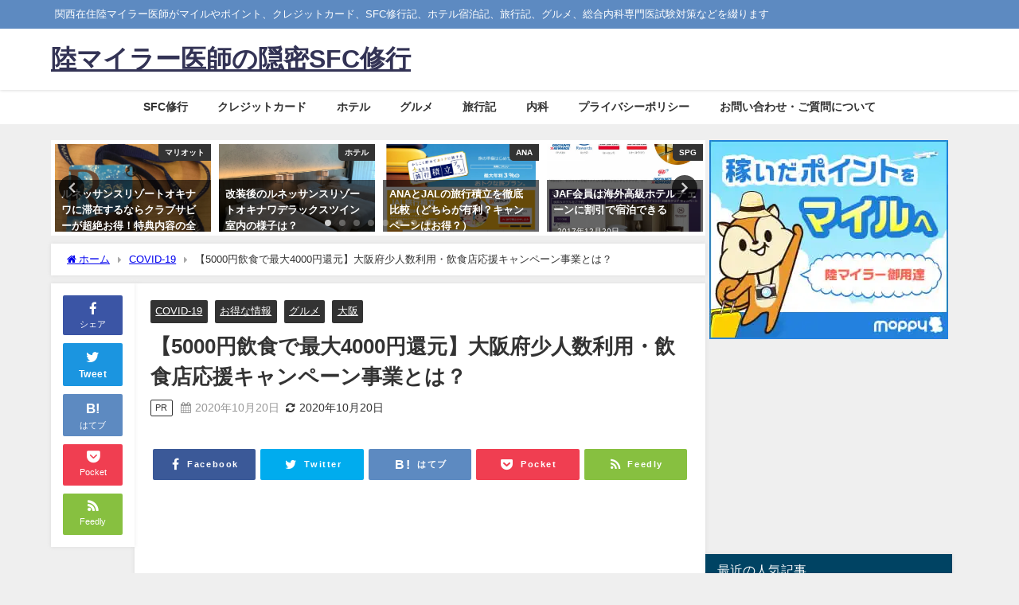

--- FILE ---
content_type: text/html; charset=UTF-8
request_url: https://www.akaishitaizo.com/posts/osaka-syouninnzuu-campaign
body_size: 34924
content:
<!DOCTYPE html>
<html lang="ja">
<head>
<meta charset="utf-8">
<meta http-equiv="X-UA-Compatible" content="IE=edge">
<meta name="viewport" content="width=device-width, initial-scale=1" />

<meta name="description" content="大阪府はグルメサイトで総額5000円以上（税抜）のメニューを4人以下で事前予約した場合、1組につき2000円分のポイントを還元するポイント還元制度を2020年9月18日から開始しました。新型コロナウイ">
<meta name="thumbnail" content="//ad.jp.ap.valuecommerce.com/servlet/gifbanner?sid=3485770&pid=886796866" /><!-- Diver OGP -->
<meta property="og:locale" content="ja_JP" />
<meta property="og:title" content="【5000円飲食で最大4000円還元】大阪府少人数利用・飲食店応援キャンペーン事業とは？" />
<meta property="og:description" content="大阪府はグルメサイトで総額5000円以上（税抜）のメニューを4人以下で事前予約した場合、1組につき2000円分のポイントを還元するポイント還元制度を2020年9月18日から開始しました。新型コロナウイ" />
<meta property="og:type" content="article" />
<meta property="og:url" content="https://www.akaishitaizo.com/posts/osaka-syouninnzuu-campaign" />
<meta property="og:image" content="//ad.jp.ap.valuecommerce.com/servlet/gifbanner?sid=3485770&#038;pid=886796866" />
<meta property="og:site_name" content="陸マイラー医師の隠密SFC修行" />
<meta name="twitter:site" content="akaishitaizo" />
<meta name="twitter:card" content="summary_large_image" />
<meta name="twitter:title" content="【5000円飲食で最大4000円還元】大阪府少人数利用・飲食店応援キャンペーン事業とは？" />
<meta name="twitter:url" content="https://www.akaishitaizo.com/posts/osaka-syouninnzuu-campaign" />
<meta name="twitter:description" content="大阪府はグルメサイトで総額5000円以上（税抜）のメニューを4人以下で事前予約した場合、1組につき2000円分のポイントを還元するポイント還元制度を2020年9月18日から開始しました。新型コロナウイ" />
<meta name="twitter:image" content="//ad.jp.ap.valuecommerce.com/servlet/gifbanner?sid=3485770&#038;pid=886796866" />
<!-- / Diver OGP -->
<link rel="canonical" href="https://www.akaishitaizo.com/posts/osaka-syouninnzuu-campaign">
<link rel="shortcut icon" href="">
<!--[if IE]>
		<link rel="shortcut icon" href="">
<![endif]-->
<link rel="apple-touch-icon" href="" />
	<link rel="amphtml" href="https://www.akaishitaizo.com/posts/osaka-syouninnzuu-campaign?amp=1">

		<!-- All in One SEO 4.8.1.1 - aioseo.com -->
		<title>【5000円飲食で最大4000円還元】大阪府少人数利用・飲食店応援キャンペーン事業とは？ | 陸マイラー医師の隠密SFC修行</title>
	<meta name="description" content="大阪府はグルメサイトで総額5000円以上（税抜）のメニューを4人以下で事前予約した場合、1組につき2000円分のポイントを還元するポイント還元制度を2020年9月18日から開始しました。新型コロナウイルスの影響で経営が悪化している飲食店を支援するため飲食店利用を促す施策です。キャンペーンの詳細につきご紹介します。" />
	<meta name="robots" content="max-image-preview:large" />
	<meta name="author" content="陸マイラー初心者医師"/>
	<meta name="keywords" content="大阪府,ミナミ,キャンペーン,少人数利用・飲食店応援キャンペーン,go to eat,go to イート,併用,お得,グルメサイト,ポイント" />
	<link rel="canonical" href="https://www.akaishitaizo.com/posts/osaka-syouninnzuu-campaign" />
	<meta name="generator" content="All in One SEO (AIOSEO) 4.8.1.1" />
		<script type="application/ld+json" class="aioseo-schema">
			{"@context":"https:\/\/schema.org","@graph":[{"@type":"Article","@id":"https:\/\/www.akaishitaizo.com\/posts\/osaka-syouninnzuu-campaign#article","name":"\u30105000\u5186\u98f2\u98df\u3067\u6700\u59274000\u5186\u9084\u5143\u3011\u5927\u962a\u5e9c\u5c11\u4eba\u6570\u5229\u7528\u30fb\u98f2\u98df\u5e97\u5fdc\u63f4\u30ad\u30e3\u30f3\u30da\u30fc\u30f3\u4e8b\u696d\u3068\u306f\uff1f | \u9678\u30de\u30a4\u30e9\u30fc\u533b\u5e2b\u306e\u96a0\u5bc6SFC\u4fee\u884c","headline":"\u30105000\u5186\u98f2\u98df\u3067\u6700\u59274000\u5186\u9084\u5143\u3011\u5927\u962a\u5e9c\u5c11\u4eba\u6570\u5229\u7528\u30fb\u98f2\u98df\u5e97\u5fdc\u63f4\u30ad\u30e3\u30f3\u30da\u30fc\u30f3\u4e8b\u696d\u3068\u306f\uff1f","author":{"@id":"https:\/\/www.akaishitaizo.com\/posts\/author\/adminuser#author"},"publisher":{"@id":"https:\/\/www.akaishitaizo.com\/#person"},"image":{"@type":"ImageObject","url":"\/\/ad.jp.ap.valuecommerce.com\/servlet\/gifbanner?sid=3485770&pid=886796866","@id":"https:\/\/www.akaishitaizo.com\/posts\/osaka-syouninnzuu-campaign\/#articleImage"},"datePublished":"2020-10-20T06:00:00+09:00","dateModified":"2020-10-20T06:42:50+09:00","inLanguage":"ja","mainEntityOfPage":{"@id":"https:\/\/www.akaishitaizo.com\/posts\/osaka-syouninnzuu-campaign#webpage"},"isPartOf":{"@id":"https:\/\/www.akaishitaizo.com\/posts\/osaka-syouninnzuu-campaign#webpage"},"articleSection":"COVID-19, \u304a\u5f97\u306a\u60c5\u5831, \u30b0\u30eb\u30e1, \u5927\u962a"},{"@type":"BreadcrumbList","@id":"https:\/\/www.akaishitaizo.com\/posts\/osaka-syouninnzuu-campaign#breadcrumblist","itemListElement":[{"@type":"ListItem","@id":"https:\/\/www.akaishitaizo.com\/#listItem","position":1,"name":"\u5bb6"}]},{"@type":"Person","@id":"https:\/\/www.akaishitaizo.com\/#person","name":"\u9678\u30de\u30a4\u30e9\u30fc\u521d\u5fc3\u8005\u533b\u5e2b","image":"https:\/\/www.akaishitaizo.com\/wp-content\/uploads\/2021\/06\/logo-1.png"},{"@type":"Person","@id":"https:\/\/www.akaishitaizo.com\/posts\/author\/adminuser#author","url":"https:\/\/www.akaishitaizo.com\/posts\/author\/adminuser","name":"\u9678\u30de\u30a4\u30e9\u30fc\u521d\u5fc3\u8005\u533b\u5e2b","image":{"@type":"ImageObject","@id":"https:\/\/www.akaishitaizo.com\/posts\/osaka-syouninnzuu-campaign#authorImage","url":"https:\/\/secure.gravatar.com\/avatar\/601032fa451144bb0ce54ddf1a86fc1d?s=96&d=mm&r=g","width":96,"height":96,"caption":"\u9678\u30de\u30a4\u30e9\u30fc\u521d\u5fc3\u8005\u533b\u5e2b"}},{"@type":"WebPage","@id":"https:\/\/www.akaishitaizo.com\/posts\/osaka-syouninnzuu-campaign#webpage","url":"https:\/\/www.akaishitaizo.com\/posts\/osaka-syouninnzuu-campaign","name":"\u30105000\u5186\u98f2\u98df\u3067\u6700\u59274000\u5186\u9084\u5143\u3011\u5927\u962a\u5e9c\u5c11\u4eba\u6570\u5229\u7528\u30fb\u98f2\u98df\u5e97\u5fdc\u63f4\u30ad\u30e3\u30f3\u30da\u30fc\u30f3\u4e8b\u696d\u3068\u306f\uff1f | \u9678\u30de\u30a4\u30e9\u30fc\u533b\u5e2b\u306e\u96a0\u5bc6SFC\u4fee\u884c","description":"\u5927\u962a\u5e9c\u306f\u30b0\u30eb\u30e1\u30b5\u30a4\u30c8\u3067\u7dcf\u984d5000\u5186\u4ee5\u4e0a\uff08\u7a0e\u629c\uff09\u306e\u30e1\u30cb\u30e5\u30fc\u30924\u4eba\u4ee5\u4e0b\u3067\u4e8b\u524d\u4e88\u7d04\u3057\u305f\u5834\u5408\u30011\u7d44\u306b\u3064\u304d2000\u5186\u5206\u306e\u30dd\u30a4\u30f3\u30c8\u3092\u9084\u5143\u3059\u308b\u30dd\u30a4\u30f3\u30c8\u9084\u5143\u5236\u5ea6\u30922020\u5e749\u670818\u65e5\u304b\u3089\u958b\u59cb\u3057\u307e\u3057\u305f\u3002\u65b0\u578b\u30b3\u30ed\u30ca\u30a6\u30a4\u30eb\u30b9\u306e\u5f71\u97ff\u3067\u7d4c\u55b6\u304c\u60aa\u5316\u3057\u3066\u3044\u308b\u98f2\u98df\u5e97\u3092\u652f\u63f4\u3059\u308b\u305f\u3081\u98f2\u98df\u5e97\u5229\u7528\u3092\u4fc3\u3059\u65bd\u7b56\u3067\u3059\u3002\u30ad\u30e3\u30f3\u30da\u30fc\u30f3\u306e\u8a73\u7d30\u306b\u3064\u304d\u3054\u7d39\u4ecb\u3057\u307e\u3059\u3002","inLanguage":"ja","isPartOf":{"@id":"https:\/\/www.akaishitaizo.com\/#website"},"breadcrumb":{"@id":"https:\/\/www.akaishitaizo.com\/posts\/osaka-syouninnzuu-campaign#breadcrumblist"},"author":{"@id":"https:\/\/www.akaishitaizo.com\/posts\/author\/adminuser#author"},"creator":{"@id":"https:\/\/www.akaishitaizo.com\/posts\/author\/adminuser#author"},"datePublished":"2020-10-20T06:00:00+09:00","dateModified":"2020-10-20T06:42:50+09:00"},{"@type":"WebSite","@id":"https:\/\/www.akaishitaizo.com\/#website","url":"https:\/\/www.akaishitaizo.com\/","name":"\u9678\u30de\u30a4\u30e9\u30fc\u533b\u5e2b\u306e\u96a0\u5bc6SFC\u4fee\u884c","description":"\u95a2\u897f\u5728\u4f4f\u9678\u30de\u30a4\u30e9\u30fc\u533b\u5e2b\u304c\u30de\u30a4\u30eb\u3084\u30dd\u30a4\u30f3\u30c8\u3001\u30af\u30ec\u30b8\u30c3\u30c8\u30ab\u30fc\u30c9\u3001SFC\u4fee\u884c\u8a18\u3001\u30db\u30c6\u30eb\u5bbf\u6cca\u8a18\u3001\u65c5\u884c\u8a18\u3001\u30b0\u30eb\u30e1\u3001\u7dcf\u5408\u5185\u79d1\u5c02\u9580\u533b\u8a66\u9a13\u5bfe\u7b56\u306a\u3069\u3092\u7db4\u308a\u307e\u3059","inLanguage":"ja","publisher":{"@id":"https:\/\/www.akaishitaizo.com\/#person"}}]}
		</script>
		<!-- All in One SEO -->

<link rel='dns-prefetch' href='//secure.gravatar.com' />
<link rel='dns-prefetch' href='//cdnjs.cloudflare.com' />
<link rel='dns-prefetch' href='//www.googletagmanager.com' />
<link rel='dns-prefetch' href='//s.w.org' />
<link rel='dns-prefetch' href='//v0.wordpress.com' />
<link rel='dns-prefetch' href='//widgets.wp.com' />
<link rel='dns-prefetch' href='//s0.wp.com' />
<link rel='dns-prefetch' href='//0.gravatar.com' />
<link rel='dns-prefetch' href='//1.gravatar.com' />
<link rel='dns-prefetch' href='//2.gravatar.com' />
<link rel='dns-prefetch' href='//i0.wp.com' />
<link rel='dns-prefetch' href='//i1.wp.com' />
<link rel='dns-prefetch' href='//i2.wp.com' />
<link rel='dns-prefetch' href='//pagead2.googlesyndication.com' />
<link rel="alternate" type="application/rss+xml" title="陸マイラー医師の隠密SFC修行 &raquo; フィード" href="https://www.akaishitaizo.com/feed" />
<link rel='stylesheet'   href='https://www.akaishitaizo.com/wp-includes/css/dist/block-library/style.min.css?ver=5.4.2&#038;theme=6.0.50'  media='all'>
<style id='wp-block-library-inline-css' type='text/css'>
.has-text-align-justify{text-align:justify;}
</style>
<link rel='stylesheet'   href='https://www.akaishitaizo.com/wp-content/plugins/contact-form-7/includes/css/styles.css?ver=5.3.2&#038;theme=6.0.50'  media='all'>
<link rel='stylesheet'   href='//www.akaishitaizo.com/wp-content/uploads/pz-linkcard/style.css?ver=2.4.4.4.7'  media='all'>
<link rel='stylesheet'   href='https://www.akaishitaizo.com/wp-content/plugins/table-of-contents-plus/screen.min.css?ver=2411.1&#038;theme=6.0.50'  media='all'>
<link rel='stylesheet'   href='https://www.akaishitaizo.com/wp-content/plugins/wordpress-popular-posts/assets/css/wpp.css?ver=6.4.2&#038;theme=6.0.50'  media='all'>
<link rel='stylesheet'   href='https://www.akaishitaizo.com/wp-content/themes/diver/css/style.min.css?ver=5.4.2&#038;theme=6.0.50'  media='all'>
<link rel='stylesheet'   href='https://www.akaishitaizo.com/wp-content/themes/diver_child/style.css?theme=6.0.50'  media='all'>
<link rel='stylesheet'   href='https://www.akaishitaizo.com/wp-content/plugins/jetpack/_inc/social-logos/social-logos.min.css?ver=9.1.3&#038;theme=6.0.50'  media='all'>
<link rel='stylesheet'   href='https://www.akaishitaizo.com/wp-content/plugins/jetpack/css/jetpack.css?ver=9.1.3&#038;theme=6.0.50'  media='all'>
<script src='https://www.akaishitaizo.com/wp-includes/js/jquery/jquery.js?ver=1.12.4-wp&#038;theme=6.0.50'></script>
<script src='https://www.akaishitaizo.com/wp-includes/js/jquery/jquery-migrate.min.js?ver=1.4.1&#038;theme=6.0.50'></script>
<script type='text/javascript'>
/* <![CDATA[ */
var related_posts_js_options = {"post_heading":"h4"};
/* ]]> */
</script>
<script src='https://www.akaishitaizo.com/wp-content/plugins/jetpack/_inc/build/related-posts/related-posts.min.js?ver=20191011&#038;theme=6.0.50'></script>
<script type='application/json' id="wpp-json">
{"sampling_active":1,"sampling_rate":100,"ajax_url":"https:\/\/www.akaishitaizo.com\/wp-json\/wordpress-popular-posts\/v1\/popular-posts","api_url":"https:\/\/www.akaishitaizo.com\/wp-json\/wordpress-popular-posts","ID":15229,"token":"fcfc17d28b","lang":0,"debug":0}
</script>
<script src='https://www.akaishitaizo.com/wp-content/plugins/wordpress-popular-posts/assets/js/wpp.min.js?ver=6.4.2&#038;theme=6.0.50'></script>

<!-- Site Kit によって追加された Google タグ（gtag.js）スニペット -->

<!-- Google アナリティクス スニペット (Site Kit が追加) -->
<script src='https://www.googletagmanager.com/gtag/js?id=G-KS5BH5ZWKX' async></script>
<script >
window.dataLayer = window.dataLayer || [];function gtag(){dataLayer.push(arguments);}
gtag("set","linker",{"domains":["www.akaishitaizo.com"]});
gtag("js", new Date());
gtag("set", "developer_id.dZTNiMT", true);
gtag("config", "G-KS5BH5ZWKX");
</script>

<!-- Site Kit によって追加された終了 Google タグ（gtag.js）スニペット -->
<link rel='https://api.w.org/' href='https://www.akaishitaizo.com/wp-json/' />
<link rel="EditURI" type="application/rsd+xml" title="RSD" href="https://www.akaishitaizo.com/xmlrpc.php?rsd" />
<link rel="wlwmanifest" type="application/wlwmanifest+xml" href="https://www.akaishitaizo.com/wp-includes/wlwmanifest.xml" /> 
<meta name="generator" content="WordPress 5.4.2" />
<link rel='shortlink' href='https://wp.me/p9EVRr-3XD' />
<link rel="alternate" type="application/json+oembed" href="https://www.akaishitaizo.com/wp-json/oembed/1.0/embed?url=https%3A%2F%2Fwww.akaishitaizo.com%2Fposts%2Fosaka-syouninnzuu-campaign" />
<link rel="alternate" type="text/xml+oembed" href="https://www.akaishitaizo.com/wp-json/oembed/1.0/embed?url=https%3A%2F%2Fwww.akaishitaizo.com%2Fposts%2Fosaka-syouninnzuu-campaign&#038;format=xml" />
<meta name="generator" content="Site Kit by Google 1.151.0" />            <style id="wpp-loading-animation-styles">@-webkit-keyframes bgslide{from{background-position-x:0}to{background-position-x:-200%}}@keyframes bgslide{from{background-position-x:0}to{background-position-x:-200%}}.wpp-widget-placeholder,.wpp-widget-block-placeholder,.wpp-shortcode-placeholder{margin:0 auto;width:60px;height:3px;background:#dd3737;background:linear-gradient(90deg,#dd3737 0%,#571313 10%,#dd3737 100%);background-size:200% auto;border-radius:3px;-webkit-animation:bgslide 1s infinite linear;animation:bgslide 1s infinite linear}</style>
            <style type='text/css'>img#wpstats{display:none}</style>      <!-- Global site tag (gtag.js) - Google Analytics -->
      <script async src="https://www.googletagmanager.com/gtag/js?id=G-KS5BH5ZWKX"></script>
      <script>
        window.dataLayer = window.dataLayer || [];
        function gtag(){dataLayer.push(arguments);}
        gtag('js', new Date());

        gtag('config', "G-KS5BH5ZWKX");
      </script>
          <meta name="google-site-verification" content="2Au-qWMQQIV1-15bqPTa5_Pgv1JP-fELhccYBMZrq6w" />
    <!-- Google tag (gtag.js) -->
<script async src="https://www.googletagmanager.com/gtag/js?id=G-KS5BH5ZWKX"></script>
<script>
  window.dataLayer = window.dataLayer || [];
  function gtag(){dataLayer.push(arguments);}
  gtag('js', new Date());

  gtag('config', 'G-KS5BH5ZWKX');
</script><script type="application/ld+json" class="json-ld">[
    {
        "@context": "https://schema.org",
        "@type": "BlogPosting",
        "mainEntityOfPage": {
            "@type": "WebPage",
            "@id": "https://www.akaishitaizo.com/posts/osaka-syouninnzuu-campaign"
        },
        "headline": "【5000円飲食で最大4000円還元】大阪府少人数利用・飲食店応援キャンペーン事業とは？",
        "image": [],
        "description": "大阪府はグルメサイトで総額5000円以上（税抜）のメニューを4人以下で事前予約した場合、1組につき2000円分のポイントを還元するポイント還元制度を2020年9月18日から開始しました。新型コロナウイ",
        "datePublished": "2020-10-20T06:00:00+09:00",
        "dateModified": "2020-10-20T06:42:50+09:00",
        "articleSection": [
            "COVID-19",
            "お得な情報",
            "グルメ",
            "大阪"
        ],
        "author": {
            "@type": "Person",
            "name": "陸マイラー初心者医師",
            "url": "https://www.akaishitaizo.com/posts/author/adminuser"
        },
        "publisher": {
            "@context": "http://schema.org",
            "@type": "Organization",
            "name": "陸マイラー医師の隠密SFC修行",
            "description": "関西在住陸マイラー医師がマイルやポイント、クレジットカード、SFC修行記、ホテル宿泊記、旅行記、グルメ、総合内科専門医試験対策などを綴ります",
            "logo": null
        }
    }
]</script>
<style>body{background-image:url('');}</style> <style> #onlynav ul ul,#nav_fixed #nav ul ul,.header-logo #nav ul ul {visibility:hidden;opacity:0;transition:.2s ease-in-out;transform:translateY(10px);}#onlynav ul ul ul,#nav_fixed #nav ul ul ul,.header-logo #nav ul ul ul {transform:translateX(-20px) translateY(0);}#onlynav ul li:hover > ul,#nav_fixed #nav ul li:hover > ul,.header-logo #nav ul li:hover > ul{visibility:visible;opacity:1;transform:translateY(0);}#onlynav ul ul li:hover > ul,#nav_fixed #nav ul ul li:hover > ul,.header-logo #nav ul ul li:hover > ul{transform:translateX(0) translateY(0);}</style><style>body{background-color:#efefef;color:#333333;}:where(a){color:#333355;}:where(a):hover{color:#6495ED}:where(.content){color:#000;}:where(.content) a{color:#6f97bc;}:where(.content) a:hover{color:#6495ED;}.header-wrap,#header ul.sub-menu, #header ul.children,#scrollnav,.description_sp{background:#ffffff;color:#333333}.header-wrap a,#scrollnav a,div.logo_title{color:#333355;}.header-wrap a:hover,div.logo_title:hover{color:#6495ED}.drawer-nav-btn span{background-color:#333355;}.drawer-nav-btn:before,.drawer-nav-btn:after {border-color:#333355;}#scrollnav ul li a{background:rgba(255,255,255,.8);color:#505050}.header_small_menu{background:#5d8ac1;color:#fff}.header_small_menu a{color:#fff}.header_small_menu a:hover{color:#6495ED}#nav_fixed.fixed, #nav_fixed #nav ul ul{background:#ffffff;color:#333333}#nav_fixed.fixed a,#nav_fixed .logo_title{color:#333355}#nav_fixed.fixed a:hover{color:#6495ED}#nav_fixed .drawer-nav-btn:before,#nav_fixed .drawer-nav-btn:after{border-color:#333355;}#nav_fixed .drawer-nav-btn span{background-color:#333355;}#onlynav{background:#fff;color:#333}#onlynav ul li a{color:#333}#onlynav ul ul.sub-menu{background:#fff}#onlynav div > ul > li > a:before{border-color:#333}#onlynav ul > li:hover > a:hover,#onlynav ul>li:hover>a,#onlynav ul>li:hover li:hover>a,#onlynav ul li:hover ul li ul li:hover > a{background:#5d8ac1;color:#fff}#onlynav ul li ul li ul:before{border-left-color:#fff}#onlynav ul li:last-child ul li ul:before{border-right-color:#fff}#bigfooter{background:#fff;color:#333333}#bigfooter a{color:#333355}#bigfooter a:hover{color:#6495ED}#footer{background:#fff;color:#999}#footer a{color:#333355}#footer a:hover{color:#6495ED}#sidebar .widget{background:#fff;color:#333;}#sidebar .widget a{color:#333355;}#sidebar .widget a:hover{color:#6495ED;}.post-box-contents,#main-wrap #pickup_posts_container img,.hentry, #single-main .post-sub,.navigation,.single_thumbnail,.in_loop,#breadcrumb,.pickup-cat-list,.maintop-widget, .mainbottom-widget,#share_plz,.sticky-post-box,.catpage_content_wrap,.cat-post-main{background:#fff;}.post-box{border-color:#eee;}.drawer_content_title,.searchbox_content_title{background:#eee;color:#333;}.drawer-nav,#header_search{background:#fff}.drawer-nav,.drawer-nav a,#header_search,#header_search a{color:#000}#footer_sticky_menu{background:rgba(255,255,255,.8)}.footermenu_col{background:rgba(255,255,255,.8);color:#333;}a.page-numbers{background:#afafaf;color:#fff;}.pagination .current{background:#607d8b;color:#fff;}</style><style>@media screen and (min-width:1201px){#main-wrap,.header-wrap .header-logo,.header_small_content,.bigfooter_wrap,.footer_content,.container_top_widget,.container_bottom_widget{width:90%;}}@media screen and (max-width:1200px){ #main-wrap,.header-wrap .header-logo, .header_small_content, .bigfooter_wrap,.footer_content, .container_top_widget, .container_bottom_widget{width:96%;}}@media screen and (max-width:768px){#main-wrap,.header-wrap .header-logo,.header_small_content,.bigfooter_wrap,.footer_content,.container_top_widget,.container_bottom_widget{width:100%;}}@media screen and (min-width:960px){#sidebar {width:310px;}}</style><style>@media screen and (min-width:1201px){#main-wrap{width:90%;}}@media screen and (max-width:1200px){ #main-wrap{width:96%;}}</style><style type="text/css" id="diver-custom-heading-css">.content h2:where(:not([class])),:where(.is-editor-blocks) :where(.content) h2:not(.sc_heading){color:#fff;background-color:#607d8b;text-align:left;border-radius:5px;}.content h3:where(:not([class])),:where(.is-editor-blocks) :where(.content) h3:not(.sc_heading){color:#000;background-color:#000;text-align:left;border-bottom:2px solid #000;background:transparent;padding-left:0px;padding-right:0px;}.content h4:where(:not([class])),:where(.is-editor-blocks) :where(.content) h4:not(.sc_heading){color:#000;background-color:#000;text-align:left;background:transparent;display:flex;align-items:center;padding:0px;}.content h4:where(:not([class])):before,:where(.is-editor-blocks) :where(.content) h4:not(.sc_heading):before{content:"";width:.6em;height:.6em;margin-right:.6em;background-color:#000;transform:rotate(45deg);}.content h5:where(:not([class])),:where(.is-editor-blocks) :where(.content) h5:not(.sc_heading){color:#000;}</style>
<!-- Site Kit が追加した Google AdSense メタタグ -->
<meta name="google-adsense-platform-account" content="ca-host-pub-2644536267352236">
<meta name="google-adsense-platform-domain" content="sitekit.withgoogle.com">
<!-- Site Kit が追加した End Google AdSense メタタグ -->

<!-- Google AdSense スニペット (Site Kit が追加) -->
<script  async src="https://pagead2.googlesyndication.com/pagead/js/adsbygoogle.js?client=ca-pub-9640273788905973&amp;host=ca-host-pub-2644536267352236" crossorigin="anonymous"></script>

<!-- (ここまで) Google AdSense スニペット (Site Kit が追加) -->
<link rel="icon" href="https://i1.wp.com/www.akaishitaizo.com/wp-content/uploads/2018/02/cropped-3_White_logo_on_color1_1024.png?fit=32%2C32&#038;ssl=1" sizes="32x32" />
<link rel="icon" href="https://i1.wp.com/www.akaishitaizo.com/wp-content/uploads/2018/02/cropped-3_White_logo_on_color1_1024.png?fit=192%2C192&#038;ssl=1" sizes="192x192" />
<link rel="apple-touch-icon" href="https://i1.wp.com/www.akaishitaizo.com/wp-content/uploads/2018/02/cropped-3_White_logo_on_color1_1024.png?fit=180%2C180&#038;ssl=1" />
<meta name="msapplication-TileImage" content="https://i1.wp.com/www.akaishitaizo.com/wp-content/uploads/2018/02/cropped-3_White_logo_on_color1_1024.png?fit=270%2C270&#038;ssl=1" />
			<style type="text/css" id="wp-custom-css">
				.futo {
    font-weight: bold;
    color: red;
}

.appreach {
  text-align: left;
  padding: 10px;
  border: 1px solid #7C7C7C;
  overflow: hidden;
}
.appreach:after {
  content: "";
  display: block;
  clear: both;
}
.appreach p {
  margin: 0;
}
.appreach a:after {
  display: none;
}
.appreach__icon {
  float: left;
  border-radius: 10%;
  overflow: hidden;
  margin: 0 3% 0 0 !important;
  width: 25% !important;
  height: auto !important;
  max-width: 120px !important;
}
.appreach__detail {
  display: inline-block;
  font-size: 20px;
  line-height: 1.5;
  width: 72%;
  max-width: 72%;
}
.appreach__detail:after {
  content: "";
  display: block;
  clear: both;
}
.appreach__name {
  font-size: 16px;
  line-height: 1.5em !important;
  max-height: 3em;
  overflow: hidden;
}
.appreach__info {
  font-size: 12px !important;
}
.appreach__developper, .appreach__price {
  margin-right: 0.5em;
}
.appreach__posted a {
  margin-left: 0.5em;
}
.appreach__links {
  float: left;
  height: 40px;
  margin-top: 8px;
  white-space: nowrap;
}
.appreach__aslink img {
  margin-right: 10px;
  height: 40px;
  width: 135px;
}
.appreach__gplink img {
  height: 40px;
  width: 134.5px;
}
			</style>
		
<script src="https://www.youtube.com/iframe_api"></script>

<script async src="//pagead2.googlesyndication.com/pagead/js/adsbygoogle.js"></script>
</head>
<body itemscope="itemscope" itemtype="http://schema.org/WebPage" class="post-template-default single single-post postid-15229 single-format-standard wp-embed-responsive  l-sidebar-right">

<div id="container">
<!-- header -->
	<!-- lpページでは表示しない -->
	<div id="header" class="clearfix">
					<header class="header-wrap" role="banner" itemscope="itemscope" itemtype="http://schema.org/WPHeader">
			<div class="header_small_menu clearfix">
		<div class="header_small_content">
			<div id="description">関西在住陸マイラー医師がマイルやポイント、クレジットカード、SFC修行記、ホテル宿泊記、旅行記、グルメ、総合内科専門医試験対策などを綴ります</div>
			<nav class="header_small_menu_right" role="navigation" itemscope="itemscope" itemtype="http://scheme.org/SiteNavigationElement">
							</nav>
		</div>
	</div>

			<div class="header-logo clearfix">
				

				<!-- /Navigation -->

								<div id="logo">
										<a href="https://www.akaishitaizo.com/">
													<div class="logo_title">陸マイラー医師の隠密SFC修行</div>
											</a>
				</div>
							</div>
		</header>
		<nav id="scrollnav" role="navigation" itemscope="itemscope" itemtype="http://scheme.org/SiteNavigationElement">
			<div class="menu-%e3%83%a1%e3%82%a4%e3%83%b3%e3%83%a1%e3%83%8b%e3%83%a5%e3%83%bc-container"><ul id="scroll-menu"><li id="menu-item-2765" class="menu-item menu-item-type-taxonomy menu-item-object-category menu-item-2765"><a href="https://www.akaishitaizo.com/posts/category/sfc%e4%bf%ae%e8%a1%8c">SFC修行</a></li>
<li id="menu-item-2808" class="menu-item menu-item-type-taxonomy menu-item-object-category menu-item-has-children menu-item-2808"><a href="https://www.akaishitaizo.com/posts/category/%e3%82%af%e3%83%ac%e3%82%b8%e3%83%83%e3%83%88%e3%82%ab%e3%83%bc%e3%83%89">クレジットカード</a>
<ul class="sub-menu">
	<li id="menu-item-2819" class="menu-item menu-item-type-taxonomy menu-item-object-category menu-item-2819"><a href="https://www.akaishitaizo.com/posts/category/%e3%82%a2%e3%83%a1%e3%83%83%e3%82%af%e3%82%b9">アメックス</a></li>
</ul>
</li>
<li id="menu-item-2806" class="menu-item menu-item-type-taxonomy menu-item-object-category menu-item-has-children menu-item-2806"><a href="https://www.akaishitaizo.com/posts/category/%e3%83%9b%e3%83%86%e3%83%ab">ホテル</a>
<ul class="sub-menu">
	<li id="menu-item-2809" class="menu-item menu-item-type-taxonomy menu-item-object-category menu-item-2809"><a href="https://www.akaishitaizo.com/posts/category/ihg">IHG</a></li>
	<li id="menu-item-2811" class="menu-item menu-item-type-taxonomy menu-item-object-category menu-item-2811"><a href="https://www.akaishitaizo.com/posts/category/%e3%83%9e%e3%83%aa%e3%82%aa%e3%83%83%e3%83%88">マリオット</a></li>
	<li id="menu-item-2810" class="menu-item menu-item-type-taxonomy menu-item-object-category menu-item-2810"><a href="https://www.akaishitaizo.com/posts/category/%e3%83%92%e3%83%ab%e3%83%88%e3%83%b3">ヒルトン</a></li>
</ul>
</li>
<li id="menu-item-2805" class="menu-item menu-item-type-taxonomy menu-item-object-category current-post-ancestor current-menu-parent current-post-parent menu-item-2805"><a href="https://www.akaishitaizo.com/posts/category/%e3%82%b0%e3%83%ab%e3%83%a1">グルメ</a></li>
<li id="menu-item-2807" class="menu-item menu-item-type-taxonomy menu-item-object-category menu-item-has-children menu-item-2807"><a href="https://www.akaishitaizo.com/posts/category/%e6%97%85%e8%a1%8c%e8%a8%98">旅行記</a>
<ul class="sub-menu">
	<li id="menu-item-2813" class="menu-item menu-item-type-taxonomy menu-item-object-category menu-item-2813"><a href="https://www.akaishitaizo.com/posts/category/%e3%82%b7%e3%83%b3%e3%82%ac%e3%83%9d%e3%83%bc%e3%83%ab">シンガポール</a></li>
	<li id="menu-item-2815" class="menu-item menu-item-type-taxonomy menu-item-object-category menu-item-2815"><a href="https://www.akaishitaizo.com/posts/category/%e3%83%ad%e3%83%b3%e3%83%89%e3%83%b3">ロンドン</a></li>
	<li id="menu-item-2814" class="menu-item menu-item-type-taxonomy menu-item-object-category menu-item-2814"><a href="https://www.akaishitaizo.com/posts/category/%e3%83%91%e3%83%aa">パリ</a></li>
	<li id="menu-item-2812" class="menu-item menu-item-type-taxonomy menu-item-object-category menu-item-2812"><a href="https://www.akaishitaizo.com/posts/category/%e3%82%a2%e3%83%a1%e3%83%aa%e3%82%ab">アメリカ</a></li>
	<li id="menu-item-2817" class="menu-item menu-item-type-taxonomy menu-item-object-category menu-item-2817"><a href="https://www.akaishitaizo.com/posts/category/%e6%b2%96%e7%b8%84">沖縄</a></li>
	<li id="menu-item-2818" class="menu-item menu-item-type-taxonomy menu-item-object-category menu-item-2818"><a href="https://www.akaishitaizo.com/posts/category/%e7%99%bd%e6%b5%9c">白浜</a></li>
	<li id="menu-item-2816" class="menu-item menu-item-type-taxonomy menu-item-object-category menu-item-2816"><a href="https://www.akaishitaizo.com/posts/category/%e5%87%bd%e9%a4%a8">函館</a></li>
</ul>
</li>
<li id="menu-item-2768" class="menu-item menu-item-type-taxonomy menu-item-object-category menu-item-2768"><a href="https://www.akaishitaizo.com/posts/category/%e5%86%85%e7%a7%91">内科</a></li>
<li id="menu-item-16" class="menu-item menu-item-type-post_type menu-item-object-page menu-item-privacy-policy menu-item-16"><a href="https://www.akaishitaizo.com/%e3%83%97%e3%83%a9%e3%82%a4%e3%83%90%e3%82%b7%e3%83%bc%e3%83%9d%e3%83%aa%e3%82%b7%e3%83%bc">プライバシーポリシー</a></li>
<li id="menu-item-17" class="menu-item menu-item-type-post_type menu-item-object-page menu-item-17"><a href="https://www.akaishitaizo.com/%e3%81%8a%e5%95%8f%e3%81%84%e5%90%88%e3%82%8f%e3%81%9b%e3%83%bb%e3%81%94%e8%b3%aa%e5%95%8f%e3%81%ab%e3%81%a4%e3%81%84%e3%81%a6">お問い合わせ・ご質問について</a></li>
</ul></div>		</nav>
		
		<div id="nav_fixed">
		<div class="header-logo clearfix">
			<!-- Navigation -->
			

			<!-- /Navigation -->
			<div class="logo clearfix">
				<a href="https://www.akaishitaizo.com/">
											<div class="logo_title">陸マイラー医師の隠密SFC修行</div>
									</a>
			</div>
					<nav id="nav" role="navigation" itemscope="itemscope" itemtype="http://scheme.org/SiteNavigationElement">
				<div class="menu-%e3%83%a1%e3%82%a4%e3%83%b3%e3%83%a1%e3%83%8b%e3%83%a5%e3%83%bc-container"><ul id="fixnavul" class="menu"><li class="menu-item menu-item-type-taxonomy menu-item-object-category menu-item-2765"><a href="https://www.akaishitaizo.com/posts/category/sfc%e4%bf%ae%e8%a1%8c">SFC修行</a></li>
<li class="menu-item menu-item-type-taxonomy menu-item-object-category menu-item-has-children menu-item-2808"><a href="https://www.akaishitaizo.com/posts/category/%e3%82%af%e3%83%ac%e3%82%b8%e3%83%83%e3%83%88%e3%82%ab%e3%83%bc%e3%83%89">クレジットカード</a>
<ul class="sub-menu">
	<li class="menu-item menu-item-type-taxonomy menu-item-object-category menu-item-2819"><a href="https://www.akaishitaizo.com/posts/category/%e3%82%a2%e3%83%a1%e3%83%83%e3%82%af%e3%82%b9">アメックス</a></li>
</ul>
</li>
<li class="menu-item menu-item-type-taxonomy menu-item-object-category menu-item-has-children menu-item-2806"><a href="https://www.akaishitaizo.com/posts/category/%e3%83%9b%e3%83%86%e3%83%ab">ホテル</a>
<ul class="sub-menu">
	<li class="menu-item menu-item-type-taxonomy menu-item-object-category menu-item-2809"><a href="https://www.akaishitaizo.com/posts/category/ihg">IHG</a></li>
	<li class="menu-item menu-item-type-taxonomy menu-item-object-category menu-item-2811"><a href="https://www.akaishitaizo.com/posts/category/%e3%83%9e%e3%83%aa%e3%82%aa%e3%83%83%e3%83%88">マリオット</a></li>
	<li class="menu-item menu-item-type-taxonomy menu-item-object-category menu-item-2810"><a href="https://www.akaishitaizo.com/posts/category/%e3%83%92%e3%83%ab%e3%83%88%e3%83%b3">ヒルトン</a></li>
</ul>
</li>
<li class="menu-item menu-item-type-taxonomy menu-item-object-category current-post-ancestor current-menu-parent current-post-parent menu-item-2805"><a href="https://www.akaishitaizo.com/posts/category/%e3%82%b0%e3%83%ab%e3%83%a1">グルメ</a></li>
<li class="menu-item menu-item-type-taxonomy menu-item-object-category menu-item-has-children menu-item-2807"><a href="https://www.akaishitaizo.com/posts/category/%e6%97%85%e8%a1%8c%e8%a8%98">旅行記</a>
<ul class="sub-menu">
	<li class="menu-item menu-item-type-taxonomy menu-item-object-category menu-item-2813"><a href="https://www.akaishitaizo.com/posts/category/%e3%82%b7%e3%83%b3%e3%82%ac%e3%83%9d%e3%83%bc%e3%83%ab">シンガポール</a></li>
	<li class="menu-item menu-item-type-taxonomy menu-item-object-category menu-item-2815"><a href="https://www.akaishitaizo.com/posts/category/%e3%83%ad%e3%83%b3%e3%83%89%e3%83%b3">ロンドン</a></li>
	<li class="menu-item menu-item-type-taxonomy menu-item-object-category menu-item-2814"><a href="https://www.akaishitaizo.com/posts/category/%e3%83%91%e3%83%aa">パリ</a></li>
	<li class="menu-item menu-item-type-taxonomy menu-item-object-category menu-item-2812"><a href="https://www.akaishitaizo.com/posts/category/%e3%82%a2%e3%83%a1%e3%83%aa%e3%82%ab">アメリカ</a></li>
	<li class="menu-item menu-item-type-taxonomy menu-item-object-category menu-item-2817"><a href="https://www.akaishitaizo.com/posts/category/%e6%b2%96%e7%b8%84">沖縄</a></li>
	<li class="menu-item menu-item-type-taxonomy menu-item-object-category menu-item-2818"><a href="https://www.akaishitaizo.com/posts/category/%e7%99%bd%e6%b5%9c">白浜</a></li>
	<li class="menu-item menu-item-type-taxonomy menu-item-object-category menu-item-2816"><a href="https://www.akaishitaizo.com/posts/category/%e5%87%bd%e9%a4%a8">函館</a></li>
</ul>
</li>
<li class="menu-item menu-item-type-taxonomy menu-item-object-category menu-item-2768"><a href="https://www.akaishitaizo.com/posts/category/%e5%86%85%e7%a7%91">内科</a></li>
<li class="menu-item menu-item-type-post_type menu-item-object-page menu-item-privacy-policy menu-item-16"><a href="https://www.akaishitaizo.com/%e3%83%97%e3%83%a9%e3%82%a4%e3%83%90%e3%82%b7%e3%83%bc%e3%83%9d%e3%83%aa%e3%82%b7%e3%83%bc">プライバシーポリシー</a></li>
<li class="menu-item menu-item-type-post_type menu-item-object-page menu-item-17"><a href="https://www.akaishitaizo.com/%e3%81%8a%e5%95%8f%e3%81%84%e5%90%88%e3%82%8f%e3%81%9b%e3%83%bb%e3%81%94%e8%b3%aa%e5%95%8f%e3%81%ab%e3%81%a4%e3%81%84%e3%81%a6">お問い合わせ・ご質問について</a></li>
</ul></div>			</nav>
				</div>
	</div>
							<nav id="onlynav" class="onlynav" role="navigation" itemscope="itemscope" itemtype="http://scheme.org/SiteNavigationElement">
				<div class="menu-%e3%83%a1%e3%82%a4%e3%83%b3%e3%83%a1%e3%83%8b%e3%83%a5%e3%83%bc-container"><ul id="onlynavul" class="menu"><li class="menu-item menu-item-type-taxonomy menu-item-object-category menu-item-2765"><a href="https://www.akaishitaizo.com/posts/category/sfc%e4%bf%ae%e8%a1%8c">SFC修行</a></li>
<li class="menu-item menu-item-type-taxonomy menu-item-object-category menu-item-has-children menu-item-2808"><a href="https://www.akaishitaizo.com/posts/category/%e3%82%af%e3%83%ac%e3%82%b8%e3%83%83%e3%83%88%e3%82%ab%e3%83%bc%e3%83%89">クレジットカード</a>
<ul class="sub-menu">
	<li class="menu-item menu-item-type-taxonomy menu-item-object-category menu-item-2819"><a href="https://www.akaishitaizo.com/posts/category/%e3%82%a2%e3%83%a1%e3%83%83%e3%82%af%e3%82%b9">アメックス</a></li>
</ul>
</li>
<li class="menu-item menu-item-type-taxonomy menu-item-object-category menu-item-has-children menu-item-2806"><a href="https://www.akaishitaizo.com/posts/category/%e3%83%9b%e3%83%86%e3%83%ab">ホテル</a>
<ul class="sub-menu">
	<li class="menu-item menu-item-type-taxonomy menu-item-object-category menu-item-2809"><a href="https://www.akaishitaizo.com/posts/category/ihg">IHG</a></li>
	<li class="menu-item menu-item-type-taxonomy menu-item-object-category menu-item-2811"><a href="https://www.akaishitaizo.com/posts/category/%e3%83%9e%e3%83%aa%e3%82%aa%e3%83%83%e3%83%88">マリオット</a></li>
	<li class="menu-item menu-item-type-taxonomy menu-item-object-category menu-item-2810"><a href="https://www.akaishitaizo.com/posts/category/%e3%83%92%e3%83%ab%e3%83%88%e3%83%b3">ヒルトン</a></li>
</ul>
</li>
<li class="menu-item menu-item-type-taxonomy menu-item-object-category current-post-ancestor current-menu-parent current-post-parent menu-item-2805"><a href="https://www.akaishitaizo.com/posts/category/%e3%82%b0%e3%83%ab%e3%83%a1">グルメ</a></li>
<li class="menu-item menu-item-type-taxonomy menu-item-object-category menu-item-has-children menu-item-2807"><a href="https://www.akaishitaizo.com/posts/category/%e6%97%85%e8%a1%8c%e8%a8%98">旅行記</a>
<ul class="sub-menu">
	<li class="menu-item menu-item-type-taxonomy menu-item-object-category menu-item-2813"><a href="https://www.akaishitaizo.com/posts/category/%e3%82%b7%e3%83%b3%e3%82%ac%e3%83%9d%e3%83%bc%e3%83%ab">シンガポール</a></li>
	<li class="menu-item menu-item-type-taxonomy menu-item-object-category menu-item-2815"><a href="https://www.akaishitaizo.com/posts/category/%e3%83%ad%e3%83%b3%e3%83%89%e3%83%b3">ロンドン</a></li>
	<li class="menu-item menu-item-type-taxonomy menu-item-object-category menu-item-2814"><a href="https://www.akaishitaizo.com/posts/category/%e3%83%91%e3%83%aa">パリ</a></li>
	<li class="menu-item menu-item-type-taxonomy menu-item-object-category menu-item-2812"><a href="https://www.akaishitaizo.com/posts/category/%e3%82%a2%e3%83%a1%e3%83%aa%e3%82%ab">アメリカ</a></li>
	<li class="menu-item menu-item-type-taxonomy menu-item-object-category menu-item-2817"><a href="https://www.akaishitaizo.com/posts/category/%e6%b2%96%e7%b8%84">沖縄</a></li>
	<li class="menu-item menu-item-type-taxonomy menu-item-object-category menu-item-2818"><a href="https://www.akaishitaizo.com/posts/category/%e7%99%bd%e6%b5%9c">白浜</a></li>
	<li class="menu-item menu-item-type-taxonomy menu-item-object-category menu-item-2816"><a href="https://www.akaishitaizo.com/posts/category/%e5%87%bd%e9%a4%a8">函館</a></li>
</ul>
</li>
<li class="menu-item menu-item-type-taxonomy menu-item-object-category menu-item-2768"><a href="https://www.akaishitaizo.com/posts/category/%e5%86%85%e7%a7%91">内科</a></li>
<li class="menu-item menu-item-type-post_type menu-item-object-page menu-item-privacy-policy menu-item-16"><a href="https://www.akaishitaizo.com/%e3%83%97%e3%83%a9%e3%82%a4%e3%83%90%e3%82%b7%e3%83%bc%e3%83%9d%e3%83%aa%e3%82%b7%e3%83%bc">プライバシーポリシー</a></li>
<li class="menu-item menu-item-type-post_type menu-item-object-page menu-item-17"><a href="https://www.akaishitaizo.com/%e3%81%8a%e5%95%8f%e3%81%84%e5%90%88%e3%82%8f%e3%81%9b%e3%83%bb%e3%81%94%e8%b3%aa%e5%95%8f%e3%81%ab%e3%81%a4%e3%81%84%e3%81%a6">お問い合わせ・ご質問について</a></li>
</ul></div>			</nav>
					</div>
	<div class="d_sp">
		</div>
	
	<div id="main-wrap">
	<!-- main -->
		<div class="l-main-container">
		<main id="single-main"  style="margin-right:-330px;padding-right:330px;" role="main">
					<div id='pickup_posts_container' class='slider-container pickup-slider'><ul class='pickup-posts slider-inner' data-slick='{"slidesToShow":4,"slidesToScroll":1,"autoplay":true,"autoplaySpeed":4000,"infinite":true,"arrows":true,"dots":true,"responsive":[{"breakpoint":1200,"settings":{"slidesToShow":3}},{"breakpoint":768,"settings":{"slidesToShow":2}}]}'><li class="pickup-posts__item"><a href="https://www.akaishitaizo.com/posts/renaissance-okinawa-clubsavvy" title="ルネッサンスリゾートオキナワに滞在するならクラブサビーが超絶お得！特典内容の全て"><img src="https://i2.wp.com/www.akaishitaizo.com/wp-content/uploads/2018/11/e1b3a4971aba5267345e954d7f38e48c.jpg?fit=1650%2C2200&ssl=1" width="1650" height="2200" alt="ルネッサンスリゾートオキナワに滞在するならクラブサビーが超絶お得！特典内容の全て"><span class="pickup-cat post-category-%e3%83%9e%e3%83%aa%e3%82%aa%e3%83%83%e3%83%88 js-category-style">マリオット</span><div class="meta"><div class="pickup-title">ルネッサンスリゾートオキナワに滞在するならクラブサビーが超絶お得！特典内容の全て</div><span class="pickup-dt">2018年11月7日</span></div></a></li><li class="pickup-posts__item"><a href="https://www.akaishitaizo.com/posts/renaissance-okinawa-deluxe-twin-renewal" title="改装後のルネッサンスリゾートオキナワデラックスツイン室内の様子は？"><img src="https://i2.wp.com/www.akaishitaizo.com/wp-content/uploads/2020/10/IMG_8475.jpg?fit=2016%2C1512&ssl=1" width="2016" height="1512" alt="改装後のルネッサンスリゾートオキナワデラックスツイン室内の様子は？"><span class="pickup-cat post-category-%e3%83%9b%e3%83%86%e3%83%ab js-category-style">ホテル</span><div class="meta"><div class="pickup-title">改装後のルネッサンスリゾートオキナワデラックスツイン室内の様子は？</div><span class="pickup-dt">2020年10月5日</span></div></a></li><li class="pickup-posts__item"><a href="https://www.akaishitaizo.com/posts/anajaldeposit" title="ANAとJALの旅行積立を徹底比較（どちらが有利？キャンペーンはお得？）"><img src="https://i0.wp.com/www.akaishitaizo.com/wp-content/uploads/2018/06/05198c3dc02f40347ec6b9da066e58e3.jpg?fit=2000%2C2000&ssl=1" width="2000" height="2000" alt="ANAとJALの旅行積立を徹底比較（どちらが有利？キャンペーンはお得？）"><span class="pickup-cat post-category-ana js-category-style">ANA</span><div class="meta"><div class="pickup-title">ANAとJALの旅行積立を徹底比較（どちらが有利？キャンペーンはお得？）</div><span class="pickup-dt">2018年6月25日</span></div></a></li><li class="pickup-posts__item"><a href="https://www.akaishitaizo.com/posts/3406018" title="JAF会員は海外高級ホテルチェーンに割引で宿泊できる"><img src="https://i1.wp.com/www.akaishitaizo.com/wp-content/uploads/2017/12/69f56acfedceab23695a4463d476a987_a1af661d232c4e91e83318f208847fcf.jpg?fit=708%2C708&ssl=1" width="708" height="708" alt="JAF会員は海外高級ホテルチェーンに割引で宿泊できる"><span class="pickup-cat post-category-spg js-category-style">SPG</span><div class="meta"><div class="pickup-title">JAF会員は海外高級ホテルチェーンに割引で宿泊できる</div><span class="pickup-dt">2017年12月20日</span></div></a></li><li class="pickup-posts__item"><a href="https://www.akaishitaizo.com/posts/2257623" title="総合内科専門医＆内科専門医資格認定試験 対策まとめ（2021年版）"><img src="https://i2.wp.com/www.akaishitaizo.com/wp-content/uploads/2018/02/fef7817e45fc660cd569678e7c58a953_71d71b81efcede5902488940b1ef0b06.jpg?fit=800%2C600&ssl=1" width="800" height="600" alt="総合内科専門医＆内科専門医資格認定試験 対策まとめ（2021年版）"><span class="pickup-cat post-category-%e5%86%85%e7%a7%91 js-category-style">内科</span><div class="meta"><div class="pickup-title">総合内科専門医＆内科専門医資格認定試験 対策まとめ（2021年版）</div><span class="pickup-dt">2017年4月15日</span></div></a></li><li class="pickup-posts__item"><a href="https://www.akaishitaizo.com/posts/marriott-rewards" title="新名称はMarriott Bonvoy！マリオット/SPG/リッツカールトン会員特典の全て"><img src="https://i2.wp.com/www.akaishitaizo.com/wp-content/uploads/2018/11/9aa53ab196bdcf708d11b9407ab60ab6.png?fit=1886%2C1002&ssl=1" width="1886" height="1002" alt="新名称はMarriott Bonvoy！マリオット/SPG/リッツカールトン会員特典の全て"><span class="pickup-cat post-category-spg js-category-style">SPG</span><div class="meta"><div class="pickup-title">新名称はMarriott Bonvoy！マリオット/SPG/リッツカールトン会員特典の全て</div><span class="pickup-dt">2018年11月28日</span></div></a></li><li class="pickup-posts__item"><a href="https://www.akaishitaizo.com/posts/2885875" title="アメリカで使い倒して分かった海外旅行で便利なUberの使い方や注意点"><img src="https://i1.wp.com/www.akaishitaizo.com/wp-content/uploads/2018/02/23113c8efba6eb1dcda64d75afbb3bfc_6623b7d3feabb13e39c5b7963ac13de3.jpg?fit=705%2C452&ssl=1" width="705" height="452" alt="アメリカで使い倒して分かった海外旅行で便利なUberの使い方や注意点"><span class="pickup-cat post-category-%e3%82%a2%e3%83%a1%e3%83%aa%e3%82%ab js-category-style">アメリカ</span><div class="meta"><div class="pickup-title">アメリカで使い倒して分かった海外旅行で便利なUberの使い方や注意点</div><span class="pickup-dt">2017年9月2日</span></div></a></li><li class="pickup-posts__item"><a href="https://www.akaishitaizo.com/posts/2439036" title="ANA国際線ビジネスクラス搭乗記　NRT→SFO"><img src="https://i0.wp.com/www.akaishitaizo.com/wp-content/uploads/2018/02/3d5577a9df0af49204e06b868d60c391_b44bb40031074e2911478135b26aa173.jpg?fit=3456%2C5184&ssl=1" width="3456" height="5184" alt="ANA国際線ビジネスクラス搭乗記　NRT→SFO"><span class="pickup-cat post-category-ana js-category-style">ANA</span><div class="meta"><div class="pickup-title">ANA国際線ビジネスクラス搭乗記　NRT→SFO</div><span class="pickup-dt">2017年5月27日</span></div></a></li></ul></div>
								<div id="breadcrumb"><ul itemscope itemtype="http://schema.org/BreadcrumbList"><li itemprop="itemListElement" itemscope itemtype="http://schema.org/ListItem"><a href="https://www.akaishitaizo.com/" itemprop="item"><span itemprop="name"><i class="fa fa-home" aria-hidden="true"></i> ホーム</span></a><meta itemprop="position" content="1" /></li><li itemprop="itemListElement" itemscope itemtype="http://schema.org/ListItem"><a href="https://www.akaishitaizo.com/posts/category/covid-19" itemprop="item"><span itemprop="name">COVID-19</span></a><meta itemprop="position" content="2" /></li><li itemprop="itemListElement" itemscope itemtype="http://schema.org/ListItem"><span itemprop="name">【5000円飲食で最大4000円還元】大阪府少人数利用・飲食店応援キャンペーン事業とは？</span><meta itemprop="position" content="3" /></li></ul></div> 
					<div id="content_area" class="fadeIn animated">
						<div class="content_area_side">
	<div id="share_plz">

		
			<!-- <div class="fb-like share_sns" data-href="https%3A%2F%2Fwww.akaishitaizo.com%2Fposts%2Fosaka-syouninnzuu-campaign" data-layout="box_count" data-action="like" data-show-faces="true" data-share="false"></div>

			<iframe src="https://www.facebook.com/plugins/like.php?href=https%3A%2F%2Fwww.akaishitaizo.com%2Fposts%2Fosaka-syouninnzuu-campaign&width=450&layout&action&size&share=false&height=35&appId=" width="450" height="35" style="border:none;overflow:hidden" scrolling="no" frameborder="0" allowfullscreen="true" allow="autoplay; clipboard-write; encrypted-media; picture-in-picture; web-share"></iframe> -->

			<div class="share-fb share_sns">
			<a href="http://www.facebook.com/share.php?u=https%3A%2F%2Fwww.akaishitaizo.com%2Fposts%2Fosaka-syouninnzuu-campaign" onclick="window.open(this.href,'FBwindow','width=650,height=450,menubar=no,toolbar=no,scrollbars=yes');return false;" title="Facebookでシェア"><i class="fa fa-facebook" style="font-size:1.5em;padding-top: 4px;"></i><br>シェア
						</a>
			</div>
							<div class="sc-tw share_sns"><a data-url="https%3A%2F%2Fwww.akaishitaizo.com%2Fposts%2Fosaka-syouninnzuu-campaign" href="http://twitter.com/share?text=%E3%80%905000%E5%86%86%E9%A3%B2%E9%A3%9F%E3%81%A7%E6%9C%80%E5%A4%A74000%E5%86%86%E9%82%84%E5%85%83%E3%80%91%E5%A4%A7%E9%98%AA%E5%BA%9C%E5%B0%91%E4%BA%BA%E6%95%B0%E5%88%A9%E7%94%A8%E3%83%BB%E9%A3%B2%E9%A3%9F%E5%BA%97%E5%BF%9C%E6%8F%B4%E3%82%AD%E3%83%A3%E3%83%B3%E3%83%9A%E3%83%BC%E3%83%B3%E4%BA%8B%E6%A5%AD%E3%81%A8%E3%81%AF%EF%BC%9F&url=https%3A%2F%2Fwww.akaishitaizo.com%2Fposts%2Fosaka-syouninnzuu-campaign" data-lang="ja" data-dnt="false" target="_blank"><i class="fa fa-twitter" style="font-size:1.5em;padding-top: 4px;"></i><br>Tweet
						</a></div>

		
					<div class="share-hatebu share_sns">       
			<a href="http://b.hatena.ne.jp/add?mode=confirm&url=https%3A%2F%2Fwww.akaishitaizo.com%2Fposts%2Fosaka-syouninnzuu-campaign&title=%E3%80%905000%E5%86%86%E9%A3%B2%E9%A3%9F%E3%81%A7%E6%9C%80%E5%A4%A74000%E5%86%86%E9%82%84%E5%85%83%E3%80%91%E5%A4%A7%E9%98%AA%E5%BA%9C%E5%B0%91%E4%BA%BA%E6%95%B0%E5%88%A9%E7%94%A8%E3%83%BB%E9%A3%B2%E9%A3%9F%E5%BA%97%E5%BF%9C%E6%8F%B4%E3%82%AD%E3%83%A3%E3%83%B3%E3%83%9A%E3%83%BC%E3%83%B3%E4%BA%8B%E6%A5%AD%E3%81%A8%E3%81%AF%EF%BC%9F" onclick="window.open(this.href, 'HBwindow', 'width=600, height=400, menubar=no, toolbar=no, scrollbars=yes'); return false;" target="_blank"><div style="font-weight: bold;font-size: 1.5em">B!</div><span class="text">はてブ</span></a>
			</div>
		
					<div class="share-pocket share_sns">
			<a href="http://getpocket.com/edit?url=https%3A%2F%2Fwww.akaishitaizo.com%2Fposts%2Fosaka-syouninnzuu-campaign&title=%E3%80%905000%E5%86%86%E9%A3%B2%E9%A3%9F%E3%81%A7%E6%9C%80%E5%A4%A74000%E5%86%86%E9%82%84%E5%85%83%E3%80%91%E5%A4%A7%E9%98%AA%E5%BA%9C%E5%B0%91%E4%BA%BA%E6%95%B0%E5%88%A9%E7%94%A8%E3%83%BB%E9%A3%B2%E9%A3%9F%E5%BA%97%E5%BF%9C%E6%8F%B4%E3%82%AD%E3%83%A3%E3%83%B3%E3%83%9A%E3%83%BC%E3%83%B3%E4%BA%8B%E6%A5%AD%E3%81%A8%E3%81%AF%EF%BC%9F" onclick="window.open(this.href, 'FBwindow', 'width=550, height=350, menubar=no, toolbar=no, scrollbars=yes'); return false;"><i class="fa fa-get-pocket" style="font-weight: bold;font-size: 1.5em"></i><span class="text">Pocket</span>
							</a></div>
		
							<div class="share-feedly share_sns">
			<a href="https://feedly.com/i/subscription/feed%2Fhttps%3A%2F%2Fwww.akaishitaizo.com%2Ffeed" target="_blank"><i class="fa fa-rss" aria-hidden="true" style="font-weight: bold;font-size: 1.5em"></i><span class="text">Feedly</span>
						</a></div>
			</div>
</div>
						<article id="post-15229" class="post-15229 post type-post status-publish format-standard hentry category-covid-19 category-56 category-1 category-4">
							<header>
								<div class="post-meta clearfix">
									<div class="cat-tag">
																					<div class="single-post-category" style="background:"><a href="https://www.akaishitaizo.com/posts/category/covid-19" rel="category tag">COVID-19</a></div>
																					<div class="single-post-category" style="background:"><a href="https://www.akaishitaizo.com/posts/category/%e3%81%8a%e5%be%97%e3%81%aa%e6%83%85%e5%a0%b1" rel="category tag">お得な情報</a></div>
																					<div class="single-post-category" style="background:"><a href="https://www.akaishitaizo.com/posts/category/%e3%82%b0%e3%83%ab%e3%83%a1" rel="category tag">グルメ</a></div>
																					<div class="single-post-category" style="background:"><a href="https://www.akaishitaizo.com/posts/category/%e5%a4%a7%e9%98%aa" rel="category tag">大阪</a></div>
																													</div>

									<h1 class="single-post-title entry-title">【5000円飲食で最大4000円還元】大阪府少人数利用・飲食店応援キャンペーン事業とは？</h1>
									<div class="post-meta-bottom">
									<div class="pr-tag">PR</div>																			<time class="single-post-date published updated" datetime="2020-10-20"><i class="fa fa-calendar" aria-hidden="true"></i>2020年10月20日</time>
																												<time class="single-post-date modified" datetime="2020-10-20"><i class="fa fa-refresh" aria-hidden="true"></i>2020年10月20日</time>
																		
									</div>
																	</div>
								

<div class="share" >
			<div class="sns big">
			<ul class="clearfix">
			<!--Facebookボタン-->  
			    
			<li>
			<a class="facebook" href="https://www.facebook.com/share.php?u=https%3A%2F%2Fwww.akaishitaizo.com%2Fposts%2Fosaka-syouninnzuu-campaign" onclick="window.open(this.href, 'FBwindow', 'width=650, height=450, menubar=no, toolbar=no, scrollbars=yes'); return false;"><i class="fa fa-facebook"></i><span class="sns_name">Facebook</span>
						</a>
			</li>
			
			<!--ツイートボタン-->
						<li> 
			<a class="twitter" target="blank" href="https://twitter.com/intent/tweet?url=https%3A%2F%2Fwww.akaishitaizo.com%2Fposts%2Fosaka-syouninnzuu-campaign&text=%E3%80%905000%E5%86%86%E9%A3%B2%E9%A3%9F%E3%81%A7%E6%9C%80%E5%A4%A74000%E5%86%86%E9%82%84%E5%85%83%E3%80%91%E5%A4%A7%E9%98%AA%E5%BA%9C%E5%B0%91%E4%BA%BA%E6%95%B0%E5%88%A9%E7%94%A8%E3%83%BB%E9%A3%B2%E9%A3%9F%E5%BA%97%E5%BF%9C%E6%8F%B4%E3%82%AD%E3%83%A3%E3%83%B3%E3%83%9A%E3%83%BC%E3%83%B3%E4%BA%8B%E6%A5%AD%E3%81%A8%E3%81%AF%EF%BC%9F&tw_p=tweetbutton"><i class="fa fa-twitter"></i><span class="sns_name">Twitter</span>
						</a>
			</li>
			
			<!--はてブボタン--> 
			     
			<li>       
			<a class="hatebu" href="https://b.hatena.ne.jp/add?mode=confirm&url=https%3A%2F%2Fwww.akaishitaizo.com%2Fposts%2Fosaka-syouninnzuu-campaign&title=%E3%80%905000%E5%86%86%E9%A3%B2%E9%A3%9F%E3%81%A7%E6%9C%80%E5%A4%A74000%E5%86%86%E9%82%84%E5%85%83%E3%80%91%E5%A4%A7%E9%98%AA%E5%BA%9C%E5%B0%91%E4%BA%BA%E6%95%B0%E5%88%A9%E7%94%A8%E3%83%BB%E9%A3%B2%E9%A3%9F%E5%BA%97%E5%BF%9C%E6%8F%B4%E3%82%AD%E3%83%A3%E3%83%B3%E3%83%9A%E3%83%BC%E3%83%B3%E4%BA%8B%E6%A5%AD%E3%81%A8%E3%81%AF%EF%BC%9F" onclick="window.open(this.href, 'HBwindow', 'width=600, height=400, menubar=no, toolbar=no, scrollbars=yes'); return false;" target="_blank"><span class="sns_name">はてブ</span>
						</a>
			</li>
			

			<!--LINEボタン--> 
			
			<!--ポケットボタン-->  
			       
			<li>
			<a class="pocket" href="https://getpocket.com/edit?url=https%3A%2F%2Fwww.akaishitaizo.com%2Fposts%2Fosaka-syouninnzuu-campaign&title=%E3%80%905000%E5%86%86%E9%A3%B2%E9%A3%9F%E3%81%A7%E6%9C%80%E5%A4%A74000%E5%86%86%E9%82%84%E5%85%83%E3%80%91%E5%A4%A7%E9%98%AA%E5%BA%9C%E5%B0%91%E4%BA%BA%E6%95%B0%E5%88%A9%E7%94%A8%E3%83%BB%E9%A3%B2%E9%A3%9F%E5%BA%97%E5%BF%9C%E6%8F%B4%E3%82%AD%E3%83%A3%E3%83%B3%E3%83%9A%E3%83%BC%E3%83%B3%E4%BA%8B%E6%A5%AD%E3%81%A8%E3%81%AF%EF%BC%9F" onclick="window.open(this.href, 'FBwindow', 'width=550, height=350, menubar=no, toolbar=no, scrollbars=yes'); return false;"><i class="fa fa-get-pocket"></i><span class="sns_name">Pocket</span>
						</a></li>
			
			<!--Feedly-->  
			  
			     
			<li>
			<a class="feedly" href="https://feedly.com/i/subscription/feed%2Fhttps%3A%2F%2Fwww.akaishitaizo.com%2Ffeed" target="_blank"><i class="fa fa-rss" aria-hidden="true"></i><span class="sns_name">Feedly</span>
						</a></li>
			
			
			</ul>

		</div>
	</div>
							</header>
							<section class="single-post-main">
																		<script async src="https://pagead2.googlesyndication.com/pagead/js/adsbygoogle.js"></script>
<!-- リンクユニット [元リンク広告ユニット] -->
<ins class="adsbygoogle"
     style="display:block"
     data-ad-client="ca-pub-9640273788905973"
     data-ad-slot="5495061967"
     data-ad-format="auto"
     data-full-width-responsive="true"></ins>
<script>
     (adsbygoogle = window.adsbygoogle || []).push({});
</script>

									<div class="content">
																		<div class="theContentWrap-ccc"><p>大阪府はグルメサイトで総額5000円以上（税抜）のメニューを4人以下で事前予約した場合、1組につき2000円分のポイントを還元するポイント還元制度を2020年9月18日から開始しました。新型コロナウイルスの影響で経営が悪化している飲食店を支援するため飲食店利用を促す施策です。キャンペーンの詳細につきご紹介します。</p>
<div id="toc_container" class="no_bullets"><p class="toc_title">目次</p><ul class="toc_list"><li><a href="#i"><span class="toc_number toc_depth_1">1</span> 大阪府少人数利用・飲食店応援キャンペーン事業の概要</a><ul><li><a href="#i-2"><span class="toc_number toc_depth_2">1.1</span> 実施期間</a></li><li><a href="#i-3"><span class="toc_number toc_depth_2">1.2</span> 内容</a></li><li><a href="#i-4"><span class="toc_number toc_depth_2">1.3</span> 利用条件</a></li><li><a href="#i-5"><span class="toc_number toc_depth_2">1.4</span> 予算額</a></li><li><a href="#i-6"><span class="toc_number toc_depth_2">1.5</span> 対象オンライン予約サイト</a></li><li><a href="#com"><span class="toc_number toc_depth_2">1.6</span> キャンペーン開始時点では「一休.comレストラン」のみ対応</a></li><li><a href="#20004000"><span class="toc_number toc_depth_2">1.7</span> ミナミの一部地域では2000円分のポイントが上乗せされ合計4000円還元！</a></li><li><a href="#Go_To_Eat10"><span class="toc_number toc_depth_2">1.8</span> Go To Eatキャンペーンと併用で最大10割還元も？</a></li></ul></li><li><a href="#com-2"><span class="toc_number toc_depth_1">2</span> 一休.comレストランでお得なプランをチェックしてみた</a><ul><li><a href="#i-7"><span class="toc_number toc_depth_2">2.1</span> 最大にお得になるパターンは？</a></li><li><a href="#i-8"><span class="toc_number toc_depth_2">2.2</span> お得な興味深いプランを発見</a></li></ul></li><li><a href="#i-9"><span class="toc_number toc_depth_1">3</span> 大阪府の公式発表</a></li><li><a href="#i-10"><span class="toc_number toc_depth_1">4</span> 最後に</a><ul><li><a href="#i-11"><span class="toc_number toc_depth_2">4.1</span> 共有:</a></li><li><a href="#i-12"><span class="toc_number toc_depth_2">4.2</span> いいね:</a></li><li><a href="#i-13"><span class="toc_number toc_depth_2">4.3</span> 関連</a></li></ul></li></ul></div>

<script async src="//pagead2.googlesyndication.com/pagead/js/adsbygoogle.js"></script>
<!-- リンクユニット -->
<ins class="adsbygoogle"
     style="display:block"
     data-ad-client="ca-pub-9640273788905973"
     data-ad-slot="5495061967"
     data-ad-format="link"></ins>
<script>
(adsbygoogle = window.adsbygoogle || []).push({});
</script><h2><span id="i">大阪府少人数利用・飲食店応援キャンペーン事業の概要</span></h2>
<h3><span id="i-2">実施期間</span></h3>
<h5>2020年9月18日〜12月31日</h5>
<h3><span id="i-3">内容</span></h3>
<h5>予約1件につき<span class="fontcolor" style="color:red;">2,000円</span>分付与（ミナミ地区は<s>10</s><s>月</s><s>31</s><s>日</s><span class="fontcolor" style="color:red;">11月15日</span>まで<span class="fontcolor" style="color:red;">4,000円</span>分）</h5>
<h3><span id="i-4">利用条件</span></h3>
<h5>対象のオンライン予約サイトでキャンペーン対象店舗を選び、</h5>
<h5>「①<span class="fontcolor" style="color:red;">15時以降</span>、②<span class="fontcolor" style="color:red;">4名以下</span>、③総額<span class="fontcolor" style="color:red;">税抜5,000円以上</span>のメニュー」を予約、④当日4人以下で飲食する</h5>
<h3><span id="i-5">予算額</span></h3>
<h5>12.5億円（なくなり次第終了）</h5>
<h3><span id="i-6">対象オンライン予約サイト</span></h3>
<p>大阪府の下記のホームページが対象オンライン予約サイトの情報を随時更新するようですので定期的にチェックをお勧めします！</p>
<div class="linkcard"><div class="lkc-external-wrap"><a class="lkc-link no_icon" href="http://www.pref.osaka.lg.jp/jigyochosei/insyokuten-torikumi/index.html" target="_blank" rel="external noopenner"><div class="lkc-card"><div class="lkc-info"><img class="lkc-favicon lazyload" data-src="https://www.google.com/s2/favicons?domain=www.pref.osaka.lg.jp" alt="" width=16 height=16 /><div class="lkc-domain">大阪府</div>&nbsp;<div class="lkc-share"> <div class="lkc-sns-hb">1 User</div> <div class="lkc-sns-po">3 Pockets</div></div></div><div class="lkc-content"><figure class="lkc-thumbnail"><img class="lkc-thumbnail-img lazyload" data-src="https://www.akaishitaizo.com/wp-content/uploads/pz-linkcard/cache/1d1a25b207171a925ad2c03ac413cd79a70319ebff97129065f387de6e72c4de.jpeg" alt="" /></figure><div class="lkc-title"><div class="lkc-title-text">少人数利用・飲食店応援キャンペーン事業を行う事業者及び取組内容について</div></div><div class="lkc-url">http://www.pref.osaka.lg.jp/jigyochosei/insyokuten-torikumi/index.html</div><div class="lkc-excerpt">　大阪府では、コロナ禍において、感染リスクを避ける新しい生活様式に基づいた少人数での飲食店利用を進めており、その実践と定着に取り組んでいます。４人以下の飲食店利用を促す取組みを行う</div></div><div class="clear"></div></div></a></div></div>
<table border="1" style="border-collapse: collapse; width: 100%">
<tbody>
<tr>
<td style="width: 50%">運営サイト名</td>
<td style="width: 50%">予約受付開始日</td>
</tr>
<tr>
<td style="width: 50%"><a href="//ck.jp.ap.valuecommerce.com/servlet/referral?sid=3485770&pid=886796866&vc_url=https%3A%2F%2Frestaurant.ikyu.com%2FrsSpcl%2Fsp%2FosakaCmp%2Fstart.htm%3Fmedium_area_code%3D07001" rel="nofollow"><img data-src="//ad.jp.ap.valuecommerce.com/servlet/gifbanner?sid=3485770&pid=886796866" height="1" width="0" border="0" class="lazyload" />一休レストラン</a></td>
<td style="width: 50%">2020年9月18日</td>
</tr>
<tr>
<td style="width: 50%">LUXA</td>
<td style="width: 50%">2020年10月1日</td>
</tr>
<tr>
<td style="width: 50%"><a href="//ck.jp.ap.valuecommerce.com/servlet/referral?sid=3485770&pid=886796877&vc_url=https%3A%2F%2Fwww.ozmall.co.jp%2Frestaurant%2Ffeature%2F25348%2F%3Fpid%3D0300360919%26scid%3Dpafi00352ozma" rel="nofollow"><img data-src="//ad.jp.ap.valuecommerce.com/servlet/gifbanner?sid=3485770&pid=886796877" height="1" width="0" border="0" class="lazyload" />OZmall</a></td>
<td style="width: 50%">2020年10月1日</td>
</tr>
<tr>
<td style="width: 50%"><a href="//ck.jp.ap.valuecommerce.com/servlet/referral?sid=3485770&pid=886796874&vc_url=https%3A%2F%2Ftabelog.com%2Ftieup%2Fmain%2Fosaka_inshokuten%2F" rel="nofollow"><img data-src="//ad.jp.ap.valuecommerce.com/servlet/gifbanner?sid=3485770&pid=886796874" height="1" width="0" border="0" class="lazyload" />食べログ</a></td>
<td style="width: 50%">2020年10月5日</td>
</tr>
<tr>
<td style="width: 50%"><a href="//ck.jp.ap.valuecommerce.com/servlet/referral?sid=3485770&pid=886796873&vc_url=https%3A%2F%2Fwww.hotpepper.jp%2Fcampaign%2Fsupport_osaka2020%2F%3Fvos%3Dnhppvccp99002" rel="nofollow"><img data-src="//ad.jp.ap.valuecommerce.com/servlet/gifbanner?sid=3485770&pid=886796873" height="1" width="0" border="0" class="lazyload" />ホットペッパーグルメ</a></td>
<td style="width: 50%">2020年10月6日</td>
</tr>
<tr>
<td style="width: 50%"><a href="//ck.jp.ap.valuecommerce.com/servlet/referral?sid=3485770&pid=886742341&vc_url=https%3A%2F%2Fpr.gnavi.co.jp%2Fmb%2Fosaka-point-on%2F%3Farea%3DPREF27" rel="nofollow"><img data-src="//ad.jp.ap.valuecommerce.com/servlet/gifbanner?sid=3485770&pid=886742341" height="1" width="0" border="0" class="lazyload" />ぐるなび</a></td>
<td style="width: 50%">2020年10月7日</td>
</tr>
<tr>
<td style="width: 50%"><a href="//ck.jp.ap.valuecommerce.com/servlet/referral?sid=3485770&pid=886796882&vc_url=https%3A%2F%2Freservation.yahoo.co.jp%2Fspecial%2Fgotoeat%2Fosaka%2F%3Fsc_e%3Dprefosaka" rel="nofollow"><img data-src="//ad.jp.ap.valuecommerce.com/servlet/gifbanner?sid=3485770&pid=886796882" height="1" width="0" border="0" class="lazyload" />Yahoo!ロコ</a></td>
<td style="width: 50%">2020年10月8日</td>
</tr>
<tr>
<td style="width: 50%">大阪グルメ</td>
<td style="width: 50%">未定</td>
</tr>
</tbody>
</table>
<h4>一休.comレストラン（2020年9月18日より予約受付開始）</h4>
<p><strong>2020年9月18日時点では一休.comレストランのみ</strong>が「大阪府少人数利用飲食店応援キャンペーン」に対応しています。</p>
<p><iframe width="300" height="250" frameborder="0" allowtransparency="true" marginheight="0" scrolling="no" src="//ad.jp.ap.valuecommerce.com/servlet/htmlbanner?sid=3485770&pid=886742618" marginwidth="0"><script language="javascript" src="//ad.jp.ap.valuecommerce.com/servlet/jsbanner?sid=3485770&pid=886742618"></script><a href="//ck.jp.ap.valuecommerce.com/servlet/referral?sid=3485770&pid=886742618" rel="nofollow"><img data-src="//ad.jp.ap.valuecommerce.com/servlet/gifbanner?sid=3485770&pid=886742618" height="250" width="300" border="0" class="lazyload" /></a></iframe></p>
<p>「<span class="futo">大阪府少人数利用飲食店応援キャンペーン</span>」の特集ページへの直接リンクは以下からどうぞ！<br />
<a href="//ck.jp.ap.valuecommerce.com/servlet/referral?sid=3485770&pid=886636084&vc_url=https%3A%2F%2Frestaurant.ikyu.com%2FrsSpcl%2Fsp%2FosakaCmp%2Fstart.htm%3Fmedium_area_code%3D07001" rel="nofollow"><img data-src="//ad.jp.ap.valuecommerce.com/servlet/gifbanner?sid=3485770&pid=886636084" height="1" width="0" border="0" class="lazyload" />一休.comレストラン 大阪府 少人数利用 飲食店応援キャンペーン</a></p>
<p>こちらのサイトから検索してお店に「<span class="futo">大阪府キャンペーン対象</span>」と表示されているお店がポイント還元の対象となります。全ての店舗でないことにご注意ください。</p>
<p><img data-attachment-id="15259" data-permalink="https://www.akaishitaizo.com/posts/osaka-syouninnzuu-campaign/%e4%b8%80%e4%bc%91%e5%a4%a7%e9%98%aa" data-orig-file="https://i2.wp.com/www.akaishitaizo.com/wp-content/uploads/2020/09/e0fcc6a56bdf6bd16f59a1bf89fb905c.png?fit=660%2C823&amp;ssl=1" data-orig-size="660,823" data-comments-opened="0" data-image-meta="{&quot;aperture&quot;:&quot;0&quot;,&quot;credit&quot;:&quot;&quot;,&quot;camera&quot;:&quot;&quot;,&quot;caption&quot;:&quot;&quot;,&quot;created_timestamp&quot;:&quot;0&quot;,&quot;copyright&quot;:&quot;&quot;,&quot;focal_length&quot;:&quot;0&quot;,&quot;iso&quot;:&quot;0&quot;,&quot;shutter_speed&quot;:&quot;0&quot;,&quot;title&quot;:&quot;&quot;,&quot;orientation&quot;:&quot;0&quot;}" data-image-title="一休大阪" data-image-description="" data-medium-file="https://i2.wp.com/www.akaishitaizo.com/wp-content/uploads/2020/09/e0fcc6a56bdf6bd16f59a1bf89fb905c.png?fit=241%2C300&amp;ssl=1" data-large-file="https://i2.wp.com/www.akaishitaizo.com/wp-content/uploads/2020/09/e0fcc6a56bdf6bd16f59a1bf89fb905c.png?fit=660%2C823&amp;ssl=1" data-src="https://www.akaishitaizo.com/wp-content/uploads/2020/09/e0fcc6a56bdf6bd16f59a1bf89fb905c.png" class="alignnone size-full wp-image-15259 lazyload" alt="" width="660" height="823" data-srcset="https://i2.wp.com/www.akaishitaizo.com/wp-content/uploads/2020/09/e0fcc6a56bdf6bd16f59a1bf89fb905c.png?w=660&amp;ssl=1 660w, https://i2.wp.com/www.akaishitaizo.com/wp-content/uploads/2020/09/e0fcc6a56bdf6bd16f59a1bf89fb905c.png?resize=241%2C300&amp;ssl=1 241w" data-sizes="(max-width: 660px) 100vw, 660px" /></p>
<p>具体的な例を見てみましょう！</p>
<p>お店の検索画面で下の画像の赤丸のように「大阪府キャンペーン対象」という表記がなされています</p>
<p><img data-attachment-id="15260" data-permalink="https://www.akaishitaizo.com/posts/osaka-syouninnzuu-campaign/%e3%82%ad%e3%83%a3%e3%83%b3%e3%83%9a%e3%83%bc%e3%83%b3%e8%a1%a8%e7%a4%ba" data-orig-file="https://i1.wp.com/www.akaishitaizo.com/wp-content/uploads/2020/09/c34879d540c0f8c1baaa5ec1c042a328.jpg?fit=1163%2C625&amp;ssl=1" data-orig-size="1163,625" data-comments-opened="0" data-image-meta="{&quot;aperture&quot;:&quot;0&quot;,&quot;credit&quot;:&quot;&quot;,&quot;camera&quot;:&quot;&quot;,&quot;caption&quot;:&quot;&quot;,&quot;created_timestamp&quot;:&quot;0&quot;,&quot;copyright&quot;:&quot;&quot;,&quot;focal_length&quot;:&quot;0&quot;,&quot;iso&quot;:&quot;0&quot;,&quot;shutter_speed&quot;:&quot;0&quot;,&quot;title&quot;:&quot;&quot;,&quot;orientation&quot;:&quot;0&quot;}" data-image-title="キャンペーン表示" data-image-description="" data-medium-file="https://i1.wp.com/www.akaishitaizo.com/wp-content/uploads/2020/09/c34879d540c0f8c1baaa5ec1c042a328.jpg?fit=300%2C161&amp;ssl=1" data-large-file="https://i1.wp.com/www.akaishitaizo.com/wp-content/uploads/2020/09/c34879d540c0f8c1baaa5ec1c042a328.jpg?fit=850%2C457&amp;ssl=1" data-src="https://www.akaishitaizo.com/wp-content/uploads/2020/09/c34879d540c0f8c1baaa5ec1c042a328-1024x550.jpg" class="alignnone size-large wp-image-15260 lazyload" width="850" height="457" alt="" data-srcset="https://i1.wp.com/www.akaishitaizo.com/wp-content/uploads/2020/09/c34879d540c0f8c1baaa5ec1c042a328.jpg?resize=1024%2C550&amp;ssl=1 1024w, https://i1.wp.com/www.akaishitaizo.com/wp-content/uploads/2020/09/c34879d540c0f8c1baaa5ec1c042a328.jpg?resize=300%2C161&amp;ssl=1 300w, https://i1.wp.com/www.akaishitaizo.com/wp-content/uploads/2020/09/c34879d540c0f8c1baaa5ec1c042a328.jpg?resize=768%2C413&amp;ssl=1 768w, https://i1.wp.com/www.akaishitaizo.com/wp-content/uploads/2020/09/c34879d540c0f8c1baaa5ec1c042a328.jpg?w=1163&amp;ssl=1 1163w" data-sizes="(max-width: 850px) 100vw, 850px" /></p>
<p>お店のページからプランを選ぶと大阪府キャンペーンポイントが具体的に何ポイント貰えるかが表示されます。ミナミの対象エリアのお店では下の画像のように「大阪府キャンペーンポイント4000ポイント貯まる」と表示されます。</p>
<p><img data-attachment-id="15261" data-permalink="https://www.akaishitaizo.com/posts/osaka-syouninnzuu-campaign/4000%e3%83%9d%e3%82%a4%e3%83%b3%e3%83%88" data-orig-file="https://i0.wp.com/www.akaishitaizo.com/wp-content/uploads/2020/09/f85f23742750a62083fb080b33a57f29.png?fit=1371%2C565&amp;ssl=1" data-orig-size="1371,565" data-comments-opened="0" data-image-meta="{&quot;aperture&quot;:&quot;0&quot;,&quot;credit&quot;:&quot;&quot;,&quot;camera&quot;:&quot;&quot;,&quot;caption&quot;:&quot;&quot;,&quot;created_timestamp&quot;:&quot;0&quot;,&quot;copyright&quot;:&quot;&quot;,&quot;focal_length&quot;:&quot;0&quot;,&quot;iso&quot;:&quot;0&quot;,&quot;shutter_speed&quot;:&quot;0&quot;,&quot;title&quot;:&quot;&quot;,&quot;orientation&quot;:&quot;0&quot;}" data-image-title="4000ポイント" data-image-description="" data-medium-file="https://i0.wp.com/www.akaishitaizo.com/wp-content/uploads/2020/09/f85f23742750a62083fb080b33a57f29.png?fit=300%2C124&amp;ssl=1" data-large-file="https://i0.wp.com/www.akaishitaizo.com/wp-content/uploads/2020/09/f85f23742750a62083fb080b33a57f29.png?fit=850%2C350&amp;ssl=1" data-src="https://www.akaishitaizo.com/wp-content/uploads/2020/09/f85f23742750a62083fb080b33a57f29-1024x422.png" class="alignnone size-large wp-image-15261 lazyload" width="850" height="350" alt="" data-srcset="https://i0.wp.com/www.akaishitaizo.com/wp-content/uploads/2020/09/f85f23742750a62083fb080b33a57f29.png?resize=1024%2C422&amp;ssl=1 1024w, https://i0.wp.com/www.akaishitaizo.com/wp-content/uploads/2020/09/f85f23742750a62083fb080b33a57f29.png?resize=300%2C124&amp;ssl=1 300w, https://i0.wp.com/www.akaishitaizo.com/wp-content/uploads/2020/09/f85f23742750a62083fb080b33a57f29.png?resize=768%2C316&amp;ssl=1 768w, https://i0.wp.com/www.akaishitaizo.com/wp-content/uploads/2020/09/f85f23742750a62083fb080b33a57f29.png?w=1371&amp;ssl=1 1371w" data-sizes="(max-width: 850px) 100vw, 850px" /></p>
<p>ミナミの対象エリア以外のお店では「大阪府キャンペーンポイント2000ポイント貯まる」と表示されます。</p>
<p><img data-attachment-id="15262" data-permalink="https://www.akaishitaizo.com/posts/osaka-syouninnzuu-campaign/2000%e3%83%9d%e3%82%a4%e3%83%b3%e3%83%88" data-orig-file="https://i0.wp.com/www.akaishitaizo.com/wp-content/uploads/2020/09/0ee625b0d57e7470164ea9410468f26c.png?fit=1386%2C528&amp;ssl=1" data-orig-size="1386,528" data-comments-opened="0" data-image-meta="{&quot;aperture&quot;:&quot;0&quot;,&quot;credit&quot;:&quot;&quot;,&quot;camera&quot;:&quot;&quot;,&quot;caption&quot;:&quot;&quot;,&quot;created_timestamp&quot;:&quot;0&quot;,&quot;copyright&quot;:&quot;&quot;,&quot;focal_length&quot;:&quot;0&quot;,&quot;iso&quot;:&quot;0&quot;,&quot;shutter_speed&quot;:&quot;0&quot;,&quot;title&quot;:&quot;&quot;,&quot;orientation&quot;:&quot;0&quot;}" data-image-title="2000ポイント" data-image-description="" data-medium-file="https://i0.wp.com/www.akaishitaizo.com/wp-content/uploads/2020/09/0ee625b0d57e7470164ea9410468f26c.png?fit=300%2C114&amp;ssl=1" data-large-file="https://i0.wp.com/www.akaishitaizo.com/wp-content/uploads/2020/09/0ee625b0d57e7470164ea9410468f26c.png?fit=850%2C324&amp;ssl=1" data-src="https://www.akaishitaizo.com/wp-content/uploads/2020/09/0ee625b0d57e7470164ea9410468f26c-1024x390.png" class="alignnone size-large wp-image-15262 lazyload" width="850" height="324" alt="" data-srcset="https://i0.wp.com/www.akaishitaizo.com/wp-content/uploads/2020/09/0ee625b0d57e7470164ea9410468f26c.png?resize=1024%2C390&amp;ssl=1 1024w, https://i0.wp.com/www.akaishitaizo.com/wp-content/uploads/2020/09/0ee625b0d57e7470164ea9410468f26c.png?resize=300%2C114&amp;ssl=1 300w, https://i0.wp.com/www.akaishitaizo.com/wp-content/uploads/2020/09/0ee625b0d57e7470164ea9410468f26c.png?resize=768%2C293&amp;ssl=1 768w, https://i0.wp.com/www.akaishitaizo.com/wp-content/uploads/2020/09/0ee625b0d57e7470164ea9410468f26c.png?w=1386&amp;ssl=1 1386w" data-sizes="(max-width: 850px) 100vw, 850px" /></p>
<p>&nbsp;</p>
<h4>LUXA（2020年10月１日より予約受付開始）</h4>
<p><a href="https://h.accesstrade.net/sp/cc?rk=0100hqar00jshm" rel="nofollow"><img data-src="https://h.accesstrade.net/sp/rr?rk=0100hqar00jshm" alt="" border="0" class="lazyload" /></a></p>
<h4>ホットペッパーグルメ（2020年10月6日より予約受付開始）</h4>
<p><a href="//ck.jp.ap.valuecommerce.com/servlet/referral?sid=3485770&pid=886774077&vc_url=https%3A%2F%2Fwww.hotpepper.jp%2Fcampaign%2Fsupport_osaka2020%2F%3Fvos%3Dnhppvccp99002" rel="nofollow"><img data-src="//ad.jp.ap.valuecommerce.com/servlet/gifbanner?sid=3485770&pid=886774077" height="1" width="0" border="0" class="lazyload" />大阪限定：少人数利用・飲食店応援キャンペーン</a></p>
<h4>食べログ（2020年10月5日より予約受付開始）</h4>
<p><script language="javascript" src="//ad.jp.ap.valuecommerce.com/servlet/jsbanner?sid=3485770&pid=886741742"></script></p>
<p><noscript><a href="//ck.jp.ap.valuecommerce.com/servlet/referral?sid=3485770&pid=886741742" rel="nofollow"><img data-src="//ad.jp.ap.valuecommerce.com/servlet/gifbanner?sid=3485770&pid=886741742" border="0" class="lazyload" /></a></noscript><br />
ぐるなび（2020年10月7日より予約受付開始）</p>
<p><script language="javascript" src="//ad.jp.ap.valuecommerce.com/servlet/jsbanner?sid=3485770&pid=886741743"></script></p>
<p><noscript><a href="//ck.jp.ap.valuecommerce.com/servlet/referral?sid=3485770&pid=886741743" rel="nofollow"><img data-src="//ad.jp.ap.valuecommerce.com/servlet/gifbanner?sid=3485770&pid=886741743" border="0" class="lazyload" /></a></noscript><br />
Oz mall（2020年10月1日より予約受付開始）</p>
<p><a href="https://px.a8.net/svt/ejp?a8mat=3BMDHA+8C38Y+3UQG+609HT" rel="nofollow"><br />
<img data-src="https://www29.a8.net/svt/bgt?aid=200918206014&wid=001&eno=01&mid=s00000017980001009000&mc=1" border="0" width="468" height="60" alt="" class="lazyload" /></a><br />
<img data-src="https://www12.a8.net/0.gif?a8mat=3BMDHA+8C38Y+3UQG+609HT" border="0" width="1" height="1" alt="" class="lazyload" /></p>
<h4>大阪グルメ（開始未定）</h4>
<div class="linkcard"><div class="lkc-external-wrap"><a class="lkc-link no_icon" href="https://eguru.jp/osaka/" target="_blank" rel="external noopenner"><div class="lkc-card"><div class="lkc-info"><img class="lkc-favicon lazyload" data-src="https://www.google.com/s2/favicons?domain=eguru.jp" alt="" width=16 height=16 /><div class="lkc-domain">eguru.jp</div>&nbsp;<div class="lkc-share"> <div class="lkc-sns-tw">4 Tweets</div> <div class="lkc-sns-hb">1 User</div> <div class="lkc-sns-po">4 Pockets</div></div></div><div class="lkc-content"><figure class="lkc-thumbnail"><img class="lkc-thumbnail-img lazyload" data-src="https://s.wordpress.com/mshots/v1/https%3A%2F%2Feguru.jp%2Fosaka%2F?w=100" alt="" /></figure><div class="lkc-title"><div class="lkc-title-text">大阪総合グルメ情報検索サイト　大阪グルメ　OSAKA　GOURMET</div></div><div class="lkc-url">https://eguru.jp/osaka/</div><div class="lkc-excerpt">大阪のグルメ・レストラン情報をお探しなら地域性と料理ジャンルに特化したグルメサイト「大阪グルメ　OSAKA GOURMET」におまかせください。Osaka Metro沿線を中心とした多くのお店を掲載中。写真や紹介文をもとに目的やシーン、予算などに合うお店を見つけられます。</div></div><div class="clear"></div></div></a></div></div>
<h4>Yahoo!ロコ（2020年10月8日より予約受付開始）</h4>
<p><script language="javascript" src="//ad.jp.ap.valuecommerce.com/servlet/jsbanner?sid=3485770&pid=886741744"></script></p>
<p><noscript><a href="//ck.jp.ap.valuecommerce.com/servlet/referral?sid=3485770&pid=886741744" rel="nofollow"><img data-src="//ad.jp.ap.valuecommerce.com/servlet/gifbanner?sid=3485770&pid=886741744" border="0" class="lazyload" /></a></noscript><br />
大阪府少人数利用・飲食店応援キャンペーン事業のポイント</p>
<p>ニュース記事を引用します</p>
<blockquote><p>大阪府は16日、新型コロナウイルスの影響で客が減った飲食店を支援するため、飲食代をポイントで還元するサービスを18日から開始すると発表した。特定サイト経由での予約が条件で、2千円分が還元される。府が休業や営業時間短縮を要請した大阪・ミナミの一部エリアではさらに2千円分を上乗せする。</p>
<p>飲食予約サイト「一休.comレストラン」では18日から予約と利用ができる。「LUXA（ルクサ）」「食べログ」「ぐるなび」「OZmall（オズモール）」「大阪グルメ」「Yahoo（ヤフー）！ロコ」の各サイトでも順次開始する。</p>
<p>12月末まで、利用者が4人以下で、5千円以上のメニューを予約して実際に飲食した場合、次回以降、飲食店などで使える2千円分のポイントが得られる。午後3時以降の利用が対象。</p>
<p>ミナミのうち、千日前通と長堀通で南北を、堺筋と御堂筋で東西を区切られた一帯は府の営業自粛要請の対象になった。このエリアの店を10月末まで利用した時に2千円分を追加還元する。全体の事業費は13億5千万円で、ミナミの追加還元分は大阪市が負担する。</p>
<p>府は引き続き、多人数での宴会は控えるよう呼びかけている。</p>
<p>ポイント還元の対象店は感染防止宣言ステッカーと大阪コロナ追跡システムの導入を条件にする。実際に職員らが店を訪問し、対策が十分かを確認するという</p>
<div class="blockquote_ref">
<div><a href="https://www.asahi.com/articles/ASN9J72S6N9JPTIL01C.html" target="_blank" rel="noopener noreferrer">飲食店の2千円ポイント還元、18日から 大阪府支援策</a></div>
</div>
</blockquote>
<h3><span id="com">キャンペーン開始時点では「一休.comレストラン」のみ対応</span></h3>
<p>大阪府は2020年9月2日に少人数利用・飲食店応援キャンペーン事業の導入を公表し、翌9月3日から事業者を公募していました。9月18日の時点では「<strong>一休.comレストラン</strong>」での予約のみがポイント還元の対象となっています。これ以外のグルメサイトでも制度を利用できるよう調整中とのことです。</p>
<h3><span id="20004000">ミナミの一部地域では2000円分のポイントが上乗せされ合計4000円還元！</span></h3>
<p>大阪府が8/6～8/20に営業時間短縮や休業を要請したミナミの一部地域の店舗については、大阪府が還元する2000円分のポイントとは別に、大阪市が<span class="futo">10</span><span class="futo">月末まで</span><span class="futo">2000</span><span class="futo">円分のポイントを上乗せ</span>するため10月31日までは合計4000円分のポイントが還元されることになります。</p>
<div class="aside-warning"><span><i class="fa fa-exclamation-triangle" aria-hidden="true"></i></span>　大阪府は2020年10月16日に少人数の飲食店利用客を対象にしたポイント付与キャンペーンについて、<span class="futo">ミナミ地区の追加付与期間</span>を、2020年10月末から<span style="color: #ff0000; font-size: 18pt"><strong>2020</strong></span><span style="color: #ff0000; font-size: 18pt"><strong>年</strong></span><span style="color: #ff0000; font-size: 18pt"><strong>11</strong></span><span style="color: #ff0000; font-size: 18pt"><strong>月</strong></span><span style="color: #ff0000; font-size: 18pt"><strong>15</strong></span><span style="color: #ff0000; font-size: 18pt"><strong>日まで延長</strong></span>すると発表しました。<br />
ただし、注意点があります。延長期間分の予約については既存の予約は適用されず<span class="futo">10</span><span class="futo">月</span><span class="futo">16</span><span class="futo">日午後</span><span class="futo">2</span><span class="futo">時以降に取った予約が有効</span>となります。</div>
<p>ポイント還元が上乗せされる対象地域は以下の図になります。</p>
<p>北は長堀通、南は千日前通、西は御堂筋、東は堺筋に囲まれた地域になります。大阪人はイメージしやすいですね！ちなみに大阪では東西の道は「通」、南北の道は「筋」と基本的に呼びます。</p>
<p><img data-attachment-id="15258" data-permalink="https://www.akaishitaizo.com/posts/osaka-syouninnzuu-campaign/%e5%af%be%e8%b1%a1%e5%9c%b0%e5%9f%9f" data-orig-file="https://i1.wp.com/www.akaishitaizo.com/wp-content/uploads/2020/09/75071eba072b064b1801ed8a5bfa846b.jpg?fit=1486%2C855&amp;ssl=1" data-orig-size="1486,855" data-comments-opened="0" data-image-meta="{&quot;aperture&quot;:&quot;0&quot;,&quot;credit&quot;:&quot;&quot;,&quot;camera&quot;:&quot;&quot;,&quot;caption&quot;:&quot;&quot;,&quot;created_timestamp&quot;:&quot;0&quot;,&quot;copyright&quot;:&quot;&quot;,&quot;focal_length&quot;:&quot;0&quot;,&quot;iso&quot;:&quot;0&quot;,&quot;shutter_speed&quot;:&quot;0&quot;,&quot;title&quot;:&quot;&quot;,&quot;orientation&quot;:&quot;0&quot;}" data-image-title="対象地域" data-image-description="" data-medium-file="https://i1.wp.com/www.akaishitaizo.com/wp-content/uploads/2020/09/75071eba072b064b1801ed8a5bfa846b.jpg?fit=300%2C173&amp;ssl=1" data-large-file="https://i1.wp.com/www.akaishitaizo.com/wp-content/uploads/2020/09/75071eba072b064b1801ed8a5bfa846b.jpg?fit=850%2C489&amp;ssl=1" data-src="https://www.akaishitaizo.com/wp-content/uploads/2020/09/75071eba072b064b1801ed8a5bfa846b-1024x589.jpg" class="alignnone size-large wp-image-15258 lazyload" width="850" height="489" alt="" data-srcset="https://i1.wp.com/www.akaishitaizo.com/wp-content/uploads/2020/09/75071eba072b064b1801ed8a5bfa846b.jpg?resize=1024%2C589&amp;ssl=1 1024w, https://i1.wp.com/www.akaishitaizo.com/wp-content/uploads/2020/09/75071eba072b064b1801ed8a5bfa846b.jpg?resize=300%2C173&amp;ssl=1 300w, https://i1.wp.com/www.akaishitaizo.com/wp-content/uploads/2020/09/75071eba072b064b1801ed8a5bfa846b.jpg?resize=768%2C442&amp;ssl=1 768w, https://i1.wp.com/www.akaishitaizo.com/wp-content/uploads/2020/09/75071eba072b064b1801ed8a5bfa846b.jpg?w=1486&amp;ssl=1 1486w" data-sizes="(max-width: 850px) 100vw, 850px" /></p>
<h3><span id="Go_To_Eat10">Go To Eatキャンペーンと併用で最大10割還元も？</span></h3>
<p>10月1日から順次開始する「Go To イートキャンペーン」と「大阪府少人数利用飲食店応援キャンペーン」は併用することが可能です。</p>
<p>「Go To イートキャンペーン」は、オンライン飲食予約サイトから飲食の予約をするとディナータイムの場合1名につき1,000円分のポイントが貰えます。「大阪府少人数利用飲食店応援キャンペーン」は「１組につき」2000ポイントが還元されますが、「Go To Eat」は「１名につき」1000ポイントが還元されるという点が重要です。</p>
<p>例えば、10月下旬にミナミの両キャンペーン対象飲食店を、一休レストランで「Go To イートキャンペーン」を利用して2人で税込5,500円の料理を予約した場合に、①「少人数利用飲食店応援キャンペーン4,000円分（何人でも4000円分）」、「Go To イートキャンペーンの2,000円分（1,000円×2名分）」と合計6,000ポイントをもらうことができます。</p>
<script async src="https://pagead2.googlesyndication.com/pagead/js/adsbygoogle.js"></script>
<!-- Diver新 -->
<ins class="adsbygoogle"
     style="display:block"
     data-ad-client="ca-pub-9640273788905973"
     data-ad-slot="1725223794"
     data-ad-format="auto"></ins>
<script>
     (adsbygoogle = window.adsbygoogle || []).push({});
</script><h2><span id="com-2">一休.comレストランでお得なプランをチェックしてみた</span></h2>
<p>一休.comレストランで大阪府少人数利用・飲食店応援キャンペーンを利用した場合にお得なプランがないかチェックしてみました。</p>
<h3><span id="i-7">最大にお得になるパターンは？</span></h3>
<p>今一番熱いのは「Go To Eatキャンペーン」が開始となる10月1日以降、「大阪府少人数利用飲食店応援キャンペーン」でミナミの一部地区でのポイントが上乗せされる<s>10</s><s>月</s><s>31</s><s>日</s>11月15日までに両方のキャンペーンで最大の還元が得られるお店・プランで予約することでしょう！</p>
<p>両キャンペーンを満たして最大にお得になるのは</p>
<h5>①10月1日～<s>31</s><s>日</s>11月15日</h5>
<h5>②15時以降</h5>
<h5>③ミナミの特別対応のエリア</h5>
<h5>④2名（4名以下）</h5>
<h5>⑤税込5500円のメニュー（総額税抜5,000円以上のメニュー）</h5>
<p>いうパターンです。</p>
<h5>支出</h5>
<h6>5500円</h6>
<h5>収入</h5>
<h6>大阪府少人数利用飲食店応援キャンペーン：4000円分のポイント（通常2000円＋ミナミ上乗せ2000円）</h6>
<h6>Go To Eatキャンペーン：2000円分のポイント（1000円/人×２名分）</h6>
<p>つまり、食事をして食事代が実質無料になり500円分のポイントが貰える！というすごい状態が起こります…</p>
<h3><span id="i-8">お得な興味深いプランを発見</span></h3>
<p>まぁ２名でディナーで5000円のプランなんてそうそうないでしょうけど…</p>
<p>と思っていたらキャンペーンに合わせたコースを設定しているお店がありました(笑)</p>
<h4>アクアリウム&amp;魚イタリアン ライム心斎橋</h4>
<p><a href="//ck.jp.ap.valuecommerce.com/servlet/referral?sid=3485770&pid=886742603&vc_url=https%3A%2F%2Frestaurant.ikyu.com%2F106473%2F%3Fpups%3D2%26pndt%3D1%26pphi%3D5500" rel="nofollow"><img data-src="//ad.jp.ap.valuecommerce.com/servlet/gifbanner?sid=3485770&pid=886742603" height="1" width="0" border="0" class="lazyload" />一休.comレストラン アクアリウム&amp;amp;魚イタリアン ライム心斎橋</a></p>
<p>店内の照明が暗めで、熱帯魚が泳ぐ水槽が光って、雰囲気がめちゃくちゃいいお店です。女性グループやカップルが多く、男性だけのグループはほとんどいないと思われます。えぇっと…白状しますと昔いわゆるコンパでよく使っていたお店です(^^;)</p>
<p>閑話休題…キャンペーンに話題を戻しましょう！</p>
<p>コースの名はずばり「<span class="futo">ミナミエリア限定ポイント還元</span>」と直球ストレート(笑)</p>
<p>しかも、後者のプランは完全に「アラカルト」でコースではないですwww</p>
<p><a href="//ck.jp.ap.valuecommerce.com/servlet/referral?sid=3485770&pid=886742605&vc_url=https%3A%2F%2Frestaurant.ikyu.com%2F106473%2Fplan11328739%2F%3Fnum_guests%3D2" rel="nofollow"><img data-src="//ad.jp.ap.valuecommerce.com/servlet/gifbanner?sid=3485770&pid=886742605" height="1" width="0" border="0" class="lazyload" />ミナミエリア限定ポイント還元＋飲み放題＆軽食2500円（税抜）→実質500円（2名利用ポイント適用価格）</a></p>
<p><a href="//ck.jp.ap.valuecommerce.com/servlet/referral?sid=3485770&pid=886742606&vc_url=https%3A%2F%2Frestaurant.ikyu.com%2F106473%2Fplan11328745%2F%3Fnum_guests%3D2" rel="nofollow"><img data-src="//ad.jp.ap.valuecommerce.com/servlet/gifbanner?sid=3485770&pid=886742606" height="1" width="0" border="0" class="lazyload" />ミナミエリア限定ポイント還元＋アラカルトプラン2500円（税抜）→実質500円（2名利用ポイント適用価格）</a></p>
<p>このプランにGo To Eatキャンペーンを被せるとめちゃくちゃお得です！他の飲食店もこれくらい振り切ってキャンペーンに乗っかるプランを作ればお客さん殺到すると思うんですけどね～</p>
<p>前者のプランは軽食に飲み放題なので二次会でも使えそうですし、飲み会の開始が遅い時にゼロ次会にも使えそうですね</p>
<h4>Atout 心斎橋</h4>
<p>もうひとつ興味深いプランを見つけました！</p>
<p>こちらはおひとり様向けのプランです！</p>
<p><a href="//ck.jp.ap.valuecommerce.com/servlet/referral?sid=3485770&pid=886796836&vc_url=https%3A%2F%2Frestaurant.ikyu.com%2F102205%2F%3Fpndt%3D1" rel="nofollow"><img data-src="//ad.jp.ap.valuecommerce.com/servlet/gifbanner?sid=3485770&pid=886796836" height="1" width="0" border="0" class="lazyload" />【一休.com レストラン】公式　Atout 心斎橋</a></p>
<p>21:30以降限定となりますが、尾崎牛の鉄板焼（サーロイン80g or イチボ・ランプ80g）やガーリックライスがついた鉄板焼きのコースが5500円で頂くことができます！</p>
<p>5500円ですが一休.comレストランで予約すると10％のポイントが即時割引となり4950円で予約可能です！その上、以下のように5000円分のポイントが貰えます</p>
<h6>大阪府少人数利用飲食店応援キャンペーン：4000円分のポイント（通常2000円＋ミナミ上乗せ2000円）</h6>
<h6>Go To Eatキャンペーン：1000円分のポイント（1000円/人×1名分）</h6>
<blockquote class="twitter-tweet">
<p lang="ja" dir="ltr">Go To EATキャンペーン×大阪府少人数利用飲食店応援キャンペーンでステーキコース食べると4950円の支払いで5000円分の一休ポイントが貰えます&#x1f631;実質無料どころか50円プラスに&#x1f4a6;コロナが減ると信じて予約しました（笑）</p>
<p>大阪府少人数利用飲食店応援キャンペーンについては&#x2935;︎<a href="https://t.co/ha3lWZqSLc">https://t.co/ha3lWZqSLc</a> <a href="https://t.co/awIXv8RayL">pic.twitter.com/awIXv8RayL</a></p>
<p>— akaishi (@akaishitaizo) <a href="https://twitter.com/akaishitaizo/status/1311574169335676930?ref_src=twsrc%5Etfw">October 1, 2020</a></p>
</blockquote>
<p><script async src="https://platform.twitter.com/widgets.js" charset="utf-8"></script></p>
<p>予約は以下の一休レストランからどうぞ！</p>
<p><a href="//ck.jp.ap.valuecommerce.com/servlet/referral?sid=3485770&pid=886796833&vc_url=https%3A%2F%2Frestaurant.ikyu.com%2F102205%2Fplan11339430%2F%3Fnum_guests%3D2" rel="nofollow"><img data-src="//ad.jp.ap.valuecommerce.com/servlet/gifbanner?sid=3485770&pid=886796833" height="1" width="0" border="0" class="lazyload" />【midnight／レイトディナー】尾崎牛の鉄板焼など全4品（ガーリックライス）（21：30以降限定）5,500円</a></p>
<script async src="https://pagead2.googlesyndication.com/pagead/js/adsbygoogle.js"></script>
<!-- Diver新 -->
<ins class="adsbygoogle"
     style="display:block"
     data-ad-client="ca-pub-9640273788905973"
     data-ad-slot="1725223794"
     data-ad-format="auto"></ins>
<script>
     (adsbygoogle = window.adsbygoogle || []).push({});
</script><h2><span id="i-9">大阪府の公式発表</span></h2>
<p>大阪府の公式発表を引用します。吉村記事は会見ではよくキャンペーンの話題はしていたものの、大阪府からはキャンペーン開始前日にようやく公式リリースが出ました。</p>
<div class="linkcard"><div class="lkc-external-wrap"><a class="lkc-link no_icon" href="http://www.pref.osaka.lg.jp/hodo/index.php?site=fumin&#038;pageId=39339" target="_blank" rel="external noopenner"><div class="lkc-card"><div class="lkc-info"><img class="lkc-favicon lazyload" data-src="https://www.google.com/s2/favicons?domain=www.pref.osaka.lg.jp" alt="" width=16 height=16 /><div class="lkc-domain">www.pref.osaka.lg.jp</div></div><div class="lkc-content"><figure class="lkc-thumbnail"><img class="lkc-thumbnail-img lazyload" data-src="https://s.wordpress.com/mshots/v1/http%3A%2F%2Fwww.pref.osaka.lg.jp%2Fhodo%2Findex.php%3Fsite%3Dfumin%26%23038%3BpageId%3D39339?w=100" alt="" /></figure><div class="lkc-title"><div class="lkc-title-text">大阪府／報道発表資料</div></div><div class="lkc-url">http://www.pref.osaka.lg.jp/hodo/index.php?site=fumin&amp;#038;pageId=39339</div><div class="lkc-excerpt"></div></div><div class="clear"></div></div></a></div></div>
<blockquote><p>大阪府では、コロナ禍において、感染リスクを避ける新しい生活様式に基づいた少人数での飲食店利用を進めており、その実践と定着を図るため、４人以下の飲食店利用を促す取組みを行う事業者（オンライン飲食予約サイト事業者）募集を行いました。<br />
この度、実施決定事業者及び実施予定事業者について下記のとおり、お知らせします。</p>
<p>１　実施決定事業者</p>
<p>事業者名 運営サイト名 予約受付開始日（予定）<br />
株式会社一休 一休.comレストラン 令和２年９月18日（金曜日）</p>
<p>２　実施予定事業者</p>
<p>事業者名 運営サイト名 予約受付開始日（予定）<br />
auコマース＆ライフ株式会社 LUXA<br />
株式会社カカクコム 食べログ<br />
株式会社ぐるなび ぐるなび<br />
スターツ出版株式会社 OZmall<br />
表示灯株式会社 大阪グルメ<br />
ヤフー株式会社 Yahoo!ロコ</p>
<p>準備が整い次第事業開始</p>
<p>※ 他にも調整中の事業者有り</p>
<p>２　新しい生活様式の実践と定着に向けた取組みの概要</p>
<p>オンライン飲食予約サイトによる４名以下で総額5,000円（税抜き）以上の予約により、感染防止宣言ステッカー及び大阪コロナ追跡システムを導入している店舗を利用するものに、一組につき2,000円分のポイントを付与します。ミナミ地区においては、さらに2,000円分のポイントを追加付与（合計4,000円分）します。<br />
（ミナミ地区：「第23回大阪府新型コロナウイルス対策本部会議」（令和２年７月31日開催）において実施を決定した、大阪ミナミ地区の一部区域を対象にした接待を伴う飲食店等に対する休業要請等に係る対象区域）<br />
本事業については、補助事業での実施を予定していましたが、委託等による事業実施に変更しています。</p>
<p>＜ポイント付与の主な条件＞<br />
・感染防止宣言ステッカー及び大阪コロナ追跡システムの府内導入店舗の利用<br />
・夕食時間帯（15時以降）の利用<br />
・グルメサイト経由で総額5,000円以上（税抜き）のメニューを４人以下で事前予約し飲食<br />
・予約受付開始日以降の予約受付分が適用（対象期間内の予約でも、予約受付開始前に予約したものは、ポイント付与の対象となりません）</p>
<div class="blockquote_ref">
<div><a href="http://www.pref.osaka.lg.jp/hodo/index.php?site=fumin&pageId=39339" target="_blank" rel="noopener noreferrer">少人数利用・飲食店応援キャンペーン事業を行う事業者について</a></div>
</div>
</blockquote>
<h2><span id="i-10">最後に</span></h2>
<p>大阪府が新型コロナウイルスの影響で経営が悪化している飲食店を支援するため飲食店利用を促す施策である「大阪府少人数利用飲食店応援キャンペーン」の詳細につきご紹介しました。Go To Eatキャンペーンと合わせるとお得なのでぜひ利用したいと思います。</p>
</div><div class="sharedaddy sd-sharing-enabled"><div class="robots-nocontent sd-block sd-social sd-social-icon sd-sharing"><h3 class="sd-title"><span id="i-11">共有:</span></h3><div class="sd-content"><ul><li class="share-twitter"><a rel="nofollow noopener noreferrer" data-shared="sharing-twitter-15229" class="share-twitter sd-button share-icon no-text" href="https://www.akaishitaizo.com/posts/osaka-syouninnzuu-campaign?share=twitter" target="_blank" title="クリックして Twitter で共有"><span></span><span class="sharing-screen-reader-text">クリックして Twitter で共有 (新しいウィンドウで開きます)</span></a></li><li class="share-facebook"><a rel="nofollow noopener noreferrer" data-shared="sharing-facebook-15229" class="share-facebook sd-button share-icon no-text" href="https://www.akaishitaizo.com/posts/osaka-syouninnzuu-campaign?share=facebook" target="_blank" title="Facebook で共有するにはクリックしてください"><span></span><span class="sharing-screen-reader-text">Facebook で共有するにはクリックしてください (新しいウィンドウで開きます)</span></a></li><li class="share-end"></li></ul></div></div></div><div class='sharedaddy sd-block sd-like jetpack-likes-widget-wrapper jetpack-likes-widget-unloaded' id='like-post-wrapper-142742565-15229-69773283b37e4' data-src='https://widgets.wp.com/likes/#blog_id=142742565&amp;post_id=15229&amp;origin=www.akaishitaizo.com&amp;obj_id=142742565-15229-69773283b37e4' data-name='like-post-frame-142742565-15229-69773283b37e4'><h3 class="sd-title"><span id="i-12">いいね:</span></h3><div class='likes-widget-placeholder post-likes-widget-placeholder' style='height: 55px;'><span class='button'><span>いいね</span></span> <span class="loading">読み込み中...</span></div><span class='sd-text-color'></span><a class='sd-link-color'></a></div>
<div id='jp-relatedposts' class='jp-relatedposts' >
	<h3 class="jp-relatedposts-headline"><span id="i-13"><em>関連</em></span></h3>
</div>									</div>

									
									<div class="bottom_ad clearfix">
																				<style type="text/css">
.adslot_1 { width: 100%; height: 280px; }
</style>

<script async src="//pagead2.googlesyndication.com/pagead/js/adsbygoogle.js"></script>
<!-- レスポンシブ_PC（記事下） -->
<ins class="adsbygoogle adslot_1"
style="display:inline-block"
data-full-width-responsive="true"
data-ad-client="ca-pub-9640273788905973"
data-ad-slot="1725223794"
></ins>
<script>
(adsbygoogle = window.adsbygoogle || []).push({});
</script>
		
																		</div>

									

<div class="share" >
			<div class="sns big">
			<ul class="clearfix">
			<!--Facebookボタン-->  
			    
			<li>
			<a class="facebook" href="https://www.facebook.com/share.php?u=https%3A%2F%2Fwww.akaishitaizo.com%2Fposts%2Fosaka-syouninnzuu-campaign" onclick="window.open(this.href, 'FBwindow', 'width=650, height=450, menubar=no, toolbar=no, scrollbars=yes'); return false;"><i class="fa fa-facebook"></i><span class="sns_name">Facebook</span>
						</a>
			</li>
			
			<!--ツイートボタン-->
						<li> 
			<a class="twitter" target="blank" href="https://twitter.com/intent/tweet?url=https%3A%2F%2Fwww.akaishitaizo.com%2Fposts%2Fosaka-syouninnzuu-campaign&text=%E3%80%905000%E5%86%86%E9%A3%B2%E9%A3%9F%E3%81%A7%E6%9C%80%E5%A4%A74000%E5%86%86%E9%82%84%E5%85%83%E3%80%91%E5%A4%A7%E9%98%AA%E5%BA%9C%E5%B0%91%E4%BA%BA%E6%95%B0%E5%88%A9%E7%94%A8%E3%83%BB%E9%A3%B2%E9%A3%9F%E5%BA%97%E5%BF%9C%E6%8F%B4%E3%82%AD%E3%83%A3%E3%83%B3%E3%83%9A%E3%83%BC%E3%83%B3%E4%BA%8B%E6%A5%AD%E3%81%A8%E3%81%AF%EF%BC%9F&tw_p=tweetbutton"><i class="fa fa-twitter"></i><span class="sns_name">Twitter</span>
						</a>
			</li>
			
			<!--はてブボタン--> 
			     
			<li>       
			<a class="hatebu" href="https://b.hatena.ne.jp/add?mode=confirm&url=https%3A%2F%2Fwww.akaishitaizo.com%2Fposts%2Fosaka-syouninnzuu-campaign&title=%E3%80%905000%E5%86%86%E9%A3%B2%E9%A3%9F%E3%81%A7%E6%9C%80%E5%A4%A74000%E5%86%86%E9%82%84%E5%85%83%E3%80%91%E5%A4%A7%E9%98%AA%E5%BA%9C%E5%B0%91%E4%BA%BA%E6%95%B0%E5%88%A9%E7%94%A8%E3%83%BB%E9%A3%B2%E9%A3%9F%E5%BA%97%E5%BF%9C%E6%8F%B4%E3%82%AD%E3%83%A3%E3%83%B3%E3%83%9A%E3%83%BC%E3%83%B3%E4%BA%8B%E6%A5%AD%E3%81%A8%E3%81%AF%EF%BC%9F" onclick="window.open(this.href, 'HBwindow', 'width=600, height=400, menubar=no, toolbar=no, scrollbars=yes'); return false;" target="_blank"><span class="sns_name">はてブ</span>
						</a>
			</li>
			

			<!--LINEボタン--> 
			
			<!--ポケットボタン-->  
			       
			<li>
			<a class="pocket" href="https://getpocket.com/edit?url=https%3A%2F%2Fwww.akaishitaizo.com%2Fposts%2Fosaka-syouninnzuu-campaign&title=%E3%80%905000%E5%86%86%E9%A3%B2%E9%A3%9F%E3%81%A7%E6%9C%80%E5%A4%A74000%E5%86%86%E9%82%84%E5%85%83%E3%80%91%E5%A4%A7%E9%98%AA%E5%BA%9C%E5%B0%91%E4%BA%BA%E6%95%B0%E5%88%A9%E7%94%A8%E3%83%BB%E9%A3%B2%E9%A3%9F%E5%BA%97%E5%BF%9C%E6%8F%B4%E3%82%AD%E3%83%A3%E3%83%B3%E3%83%9A%E3%83%BC%E3%83%B3%E4%BA%8B%E6%A5%AD%E3%81%A8%E3%81%AF%EF%BC%9F" onclick="window.open(this.href, 'FBwindow', 'width=550, height=350, menubar=no, toolbar=no, scrollbars=yes'); return false;"><i class="fa fa-get-pocket"></i><span class="sns_name">Pocket</span>
						</a></li>
			
			<!--Feedly-->  
			  
			     
			<li>
			<a class="feedly" href="https://feedly.com/i/subscription/feed%2Fhttps%3A%2F%2Fwww.akaishitaizo.com%2Ffeed" target="_blank"><i class="fa fa-rss" aria-hidden="true"></i><span class="sns_name">Feedly</span>
						</a></li>
			
			
			</ul>

		</div>
	</div>
																</section>
							<footer class="article_footer">
								<!-- コメント -->
																<!-- 関連キーワード -->
								
								<!-- 関連記事 -->
								<div class="single_title"><span class="cat-link"><a href="https://www.akaishitaizo.com/posts/category/covid-19" rel="category tag">COVID-19</a>, <a href="https://www.akaishitaizo.com/posts/category/%e3%81%8a%e5%be%97%e3%81%aa%e6%83%85%e5%a0%b1" rel="category tag">お得な情報</a>, <a href="https://www.akaishitaizo.com/posts/category/%e3%82%b0%e3%83%ab%e3%83%a1" rel="category tag">グルメ</a>, <a href="https://www.akaishitaizo.com/posts/category/%e5%a4%a7%e9%98%aa" rel="category tag">大阪</a></span>の関連記事</div>
<ul class="newpost_list">
			<li class="post_list_wrap clearfix hvr-fade-post">
		<a class="clearfix" href="https://www.akaishitaizo.com/posts/2892538" title="グランフロント大阪OSAMPOカード5倍ポイントデーはいつあるのか" rel="bookmark">
		<figure class="post-box-thumbnail__wrap">
		<img src="https://i2.wp.com/www.akaishitaizo.com/wp-content/uploads/2017/11/cd97cb4b312dda21df819e558ff29b25.png?resize=150%2C150&ssl=1" width="150" height="150" alt="グランフロント大阪OSAMPOカード5倍ポイントデーはいつあるのか">		</figure>
		<div class="meta">
		<div class="title">グランフロント大阪OSAMPOカード5倍ポイントデーはいつあるのか</div>
		<time class="date" datetime="2025-03-13">
		2025年3月13日		</time>
		</div>
		</a>
		</li>
				<li class="post_list_wrap clearfix hvr-fade-post">
		<a class="clearfix" href="https://www.akaishitaizo.com/posts/doubletree-osaka-castle-breakfast" title="ダブルツリーbyヒルトン大阪城 レストランSEN 朝食ブッフェメニュー紹介" rel="bookmark">
		<figure class="post-box-thumbnail__wrap">
		<img src="https://i1.wp.com/www.akaishitaizo.com/wp-content/uploads/2024/05/682EAB83-7163-4CEB-86DB-833B793980EA-1.jpg?resize=150%2C150&ssl=1" width="150" height="150" alt="ダブルツリーbyヒルトン大阪城 レストランSEN 朝食ブッフェメニュー紹介">		</figure>
		<div class="meta">
		<div class="title">ダブルツリーbyヒルトン大阪城 レストランSEN 朝食ブッフェメニュー紹介</div>
		<time class="date" datetime="2024-05-02">
		2024年5月2日		</time>
		</div>
		</a>
		</li>
				<li class="post_list_wrap clearfix hvr-fade-post">
		<a class="clearfix" href="https://www.akaishitaizo.com/posts/doubletree-osaka-castle-executive-lounge" title="ダブルツリーbyヒルトン大阪城 エグゼクティブラウンジ アフタヌーンティー・カクテルタイムのサービス内容は？" rel="bookmark">
		<figure class="post-box-thumbnail__wrap">
		<img src="https://i2.wp.com/www.akaishitaizo.com/wp-content/uploads/2024/05/IMG_9716.jpg?resize=150%2C150&ssl=1" width="150" height="150" alt="ダブルツリーbyヒルトン大阪城 エグゼクティブラウンジ アフタヌーンティー・カクテルタイムのサービス内容は？">		</figure>
		<div class="meta">
		<div class="title">ダブルツリーbyヒルトン大阪城 エグゼクティブラウンジ アフタヌーンティー・カクテルタイムのサービス内容は？</div>
		<time class="date" datetime="2024-05-02">
		2024年5月2日		</time>
		</div>
		</a>
		</li>
				<li class="post_list_wrap clearfix hvr-fade-post">
		<a class="clearfix" href="https://www.akaishitaizo.com/posts/doubletree-by-hilton-hotel-osaka-castle" title="【開業初日宿泊記】ダブルツリーbyヒルトン大阪城 キングエグゼクティブルームキャッスルビュー" rel="bookmark">
		<figure class="post-box-thumbnail__wrap">
		<img src="https://i1.wp.com/www.akaishitaizo.com/wp-content/uploads/2024/05/IMG_9688.jpg?resize=150%2C150&ssl=1" width="150" height="150" alt="【開業初日宿泊記】ダブルツリーbyヒルトン大阪城 キングエグゼクティブルームキャッスルビュー">		</figure>
		<div class="meta">
		<div class="title">【開業初日宿泊記】ダブルツリーbyヒルトン大阪城 キングエグゼクティブルームキャッスルビュー</div>
		<time class="date" datetime="2024-05-02">
		2024年5月2日		</time>
		</div>
		</a>
		</li>
				<li class="post_list_wrap clearfix hvr-fade-post">
		<a class="clearfix" href="https://www.akaishitaizo.com/posts/tiad-autograph-collection_breakfast" title="TIAD オートグラフコレクション Table For Tomorrow 朝食メニュー紹介" rel="bookmark">
		<figure class="post-box-thumbnail__wrap">
		<img src="https://i0.wp.com/www.akaishitaizo.com/wp-content/uploads/2023/10/Image-1-2.jpg?resize=150%2C150&ssl=1" width="150" height="150" alt="TIAD オートグラフコレクション Table For Tomorrow 朝食メニュー紹介">		</figure>
		<div class="meta">
		<div class="title">TIAD オートグラフコレクション Table For Tomorrow 朝食メニュー紹介</div>
		<time class="date" datetime="2023-10-20">
		2023年10月20日		</time>
		</div>
		</a>
		</li>
				<li class="post_list_wrap clearfix hvr-fade-post">
		<a class="clearfix" href="https://www.akaishitaizo.com/posts/ic_yokohama_pier8_club-intercontinental" title="インターコンチネンタル横浜Pier8 クラブインターコンチネンタルラウンジのサービス内容" rel="bookmark">
		<figure class="post-box-thumbnail__wrap">
		<img src="https://i0.wp.com/www.akaishitaizo.com/wp-content/uploads/2023/07/Image-1-2.jpg?resize=150%2C150&ssl=1" width="150" height="150" alt="インターコンチネンタル横浜Pier8 クラブインターコンチネンタルラウンジのサービス内容">		</figure>
		<div class="meta">
		<div class="title">インターコンチネンタル横浜Pier8 クラブインターコンチネンタルラウンジのサービス内容</div>
		<time class="date" datetime="2023-07-05">
		2023年7月5日		</time>
		</div>
		</a>
		</li>
		</ul>
															</footer>
						</article>
					</div>
					<!-- CTA -->
										<!-- navigation -->
					
					
						 
 										<div class="post-sub">
						<!-- bigshare -->
						<!-- rabdom_posts(bottom) -->
						  <div class="single_title">おすすめの記事</div>
  <section class="recommend-post">
            <article role="article" class="single-recommend clearfix hvr-fade-post" style="">
          <a class="clearfix" href="https://www.akaishitaizo.com/posts/amexfreestaygift2021-2022" title="【激変】アメックスプラチナカードフリーステイギフト2021年度(2021/4～2022/3)の変更点" rel="bookmark">
          <figure class="recommend-thumb post-box-thumbnail__wrap">
              <img src="https://i1.wp.com/www.akaishitaizo.com/wp-content/uploads/2021/03/9a7b05515c7920111ab88515fb86bb8c.jpg?resize=150%2C150&ssl=1" width="150" height="150" alt="【激変】アメックスプラチナカードフリーステイギフト2021年度(2021/4～2022/3)の変更点">                        <div class="recommend-cat" style="background:">アメックス</div>
          </figure>
          <section class="recommend-meta">
            <div class="recommend-title">
                  【激変】アメックスプラチナカードフリーステイギフト2021年度(2021/4～2022/3)の変更点            </div>
            <div class="recommend-desc">2021年度はマリオットの追加を始めとして、既存ホテルチェーンも対象ホテルの大幅な入れ替えがあり驚きました！アメックスプラチナカードの特典に...</div>
          </section>
          </a>
        </article>
              <article role="article" class="single-recommend clearfix hvr-fade-post" style="">
          <a class="clearfix" href="https://www.akaishitaizo.com/posts/intercontinental-los-angeles-downtown" title="【宿泊記】InterContinental Los Angeles Downtown（インターコンチネンタルロサンゼルスダウンタウン）" rel="bookmark">
          <figure class="recommend-thumb post-box-thumbnail__wrap">
              <img src="https://i1.wp.com/www.akaishitaizo.com/wp-content/uploads/2025/02/IMG_1634-1-scaled.jpg?resize=150%2C150&ssl=1" width="150" height="150" alt="【宿泊記】InterContinental Los Angeles Downtown（インターコンチネンタルロサンゼルスダウンタウン）">                        <div class="recommend-cat" style="background:">IHG</div>
          </figure>
          <section class="recommend-meta">
            <div class="recommend-title">
                  【宿泊記】InterContinental Los Angeles Downtown（インターコンチネンタルロサンゼルスダウンタウン）            </div>
            <div class="recommend-desc">ロサンゼルス旅行でInterContinental Los Angeles Downtown（インターコンチネンタルロサンゼルスダウンタウン...</div>
          </section>
          </a>
        </article>
              <article role="article" class="single-recommend clearfix hvr-fade-post" style="">
          <a class="clearfix" href="https://www.akaishitaizo.com/posts/go-to-campaign-postponement" title="夏休みに間に合う？開始延期も？「Go To キャンペーン」公募やり直しへ" rel="bookmark">
          <figure class="recommend-thumb post-box-thumbnail__wrap">
              <img src="https://i0.wp.com/www.akaishitaizo.com/wp-content/uploads/2020/06/GOTO.jpg?resize=150%2C150&ssl=1" width="150" height="150" alt="夏休みに間に合う？開始延期も？「Go To キャンペーン」公募やり直しへ">                        <div class="recommend-cat" style="background:">COVID-19</div>
          </figure>
          <section class="recommend-meta">
            <div class="recommend-title">
                  夏休みに間に合う？開始延期も？「Go To キャンペーン」公募やり直しへ            </div>
            <div class="recommend-desc">新型コロナウイルス感染の収束後に、政府は外出自粛などで深刻な影響を受けている観光、飲食やイベント事業を対象に「GO TO キャンペーン」とい...</div>
          </section>
          </a>
        </article>
              <article role="article" class="single-recommend clearfix hvr-fade-post" style="">
          <a class="clearfix" href="https://www.akaishitaizo.com/posts/ihg_statusmatch" title="IHGがプラチナorダイヤモンド会員へのステータスチャレンジを開始！" rel="bookmark">
          <figure class="recommend-thumb post-box-thumbnail__wrap">
              <img src="https://www.akaishitaizo.com/wp-content/uploads/2022/05/ad5ade7f24084a4bacaf22bb2183583b.jpg" width="1891" height="940">                        <div class="recommend-cat" style="background:">IHG</div>
          </figure>
          <section class="recommend-meta">
            <div class="recommend-title">
                  IHGがプラチナorダイヤモンド会員へのステータスチャレンジを開始！            </div>
            <div class="recommend-desc">他のホテルチェーン会員からIHGプラチナorダイヤモンド会員へのステータスチャレンジが2022年7月末まで行われます。申請より120日間プラ...</div>
          </section>
          </a>
        </article>
              <article role="article" class="single-recommend clearfix hvr-fade-post" style="">
          <a class="clearfix" href="https://www.akaishitaizo.com/posts/conrad_osaka_premium_view_twin" title="【宿泊記】コンラッド大阪ツインプレミアムビュールーム" rel="bookmark">
          <figure class="recommend-thumb post-box-thumbnail__wrap">
              <img src="https://i0.wp.com/www.akaishitaizo.com/wp-content/uploads/2020/11/IMG_0319.jpg?resize=150%2C150&ssl=1" width="150" height="150" alt="【宿泊記】コンラッド大阪ツインプレミアムビュールーム">                        <div class="recommend-cat" style="background:">ヒルトン</div>
          </figure>
          <section class="recommend-meta">
            <div class="recommend-title">
                  【宿泊記】コンラッド大阪ツインプレミアムビュールーム            </div>
            <div class="recommend-desc">コンラッド大阪プレミアムビュールーム（ツイン）に宿泊しましたので室内の様子をご紹介します。50㎡とコンラッド大阪では一番狭い部屋ですが、とて...</div>
          </section>
          </a>
        </article>
              <article role="article" class="single-recommend clearfix hvr-fade-post" style="">
          <a class="clearfix" href="https://www.akaishitaizo.com/posts/osaka_marriott_premium-courner-twin" title="大阪マリオット都ホテル レギュラーフロア プレミアムコーナーツインルーム宿泊記" rel="bookmark">
          <figure class="recommend-thumb post-box-thumbnail__wrap">
              <img src="https://i0.wp.com/www.akaishitaizo.com/wp-content/uploads/2020/01/IMG_4636.jpg?resize=150%2C150&ssl=1" width="150" height="150" alt="大阪マリオット都ホテル レギュラーフロア プレミアムコーナーツインルーム宿泊記">                        <div class="recommend-cat" style="background:">ホテル</div>
          </figure>
          <section class="recommend-meta">
            <div class="recommend-title">
                  大阪マリオット都ホテル レギュラーフロア プレミアムコーナーツインルーム宿泊記            </div>
            <div class="recommend-desc">大阪マリオット都ホテルレギュラーフロアプレミアムコーナーツインルームに宿泊しましたので部屋の様子をご紹介します。また、大阪マリオット都ホテル...</div>
          </section>
          </a>
        </article>
              <article role="article" class="single-recommend clearfix hvr-fade-post" style="">
          <a class="clearfix" href="https://www.akaishitaizo.com/posts/2022_4q_marriott_campaign" title="【9/21～12/15】マリオット２滞在目からボーナスポイントキャンペーン「Make a Brand New Bucket List」" rel="bookmark">
          <figure class="recommend-thumb post-box-thumbnail__wrap">
              <img src="https://i0.wp.com/www.akaishitaizo.com/wp-content/uploads/2022/09/9051605ee31c3e79754a96ccda13239d.jpg?resize=150%2C150&ssl=1" width="150" height="150" alt="【9/21～12/15】マリオット２滞在目からボーナスポイントキャンペーン「Make a Brand New Bucket List」">                        <div class="recommend-cat" style="background:">ホテル</div>
          </figure>
          <section class="recommend-meta">
            <div class="recommend-title">
                  【9/21～12/15】マリオット２滞在目からボーナスポイントキャンペーン「Make a Brand New Bucket List」            </div>
            <div class="recommend-desc">2022年9-12月マリオットのキャンペーンは２滞在目から最大4000ボーナスポイント（マリオット会員２滞在目から2000ポイント＋マリオッ...</div>
          </section>
          </a>
        </article>
              <article role="article" class="single-recommend clearfix hvr-fade-post" style="">
          <a class="clearfix" href="https://www.akaishitaizo.com/posts/hilton-double-night-credit-2022" title="ヒルトンが宿泊実績２倍キャンペーンを開始！ステータスマッチとの合わせ技で6泊でダイヤモンド会員へ！" rel="bookmark">
          <figure class="recommend-thumb post-box-thumbnail__wrap">
              <img src="https://i2.wp.com/www.akaishitaizo.com/wp-content/uploads/2022/10/9ef78bb69fe0684ce98937aa77eda02a.jpg?resize=150%2C150&ssl=1" width="150" height="150" alt="ヒルトンが宿泊実績２倍キャンペーンを開始！ステータスマッチとの合わせ技で6泊でダイヤモンド会員へ！">                        <div class="recommend-cat" style="background:">お得な情報</div>
          </figure>
          <section class="recommend-meta">
            <div class="recommend-title">
                  ヒルトンが宿泊実績２倍キャンペーンを開始！ステータスマッチとの合わせ技で6泊でダイヤモンド会員へ！            </div>
            <div class="recommend-desc">ヒルトンが宿泊実績２倍キャンペーンを発表しましたので、キャンペーンの内容についてまとめました。ステータスマッチにもエントリーすると必要宿泊数...</div>
          </section>
          </a>
        </article>
            </section>
											</div>
									</main>

		<!-- /main -->
			<!-- sidebar -->
	<div id="sidebar" role="complementary">
		<div class="sidebar_content">
						            <div class="clearfix diver_widget_adarea">
                <div class="diver_widget_adlabel"></div>
                                    <div class="diver_ad"><a href="https://pc.moppy.jp/entry/invite.php?invite=kdFFe184&type=mile"><img src="https://i2.wp.com/img.moppy.jp/pub/pc/friend/300x250-8.jpg?w=850&#038;ssl=1" alt="稼いだポイントをマイルへ！陸マイラー御用達モッピー" data-recalc-dims="1"></a></div>
                            </div>
                        <div class="clearfix diver_widget_adarea">
                <div class="diver_widget_adlabel"></div>
                                    <div class="diver_ad"><script async src="//pagead2.googlesyndication.com/pagead/js/adsbygoogle.js"></script>
<!-- サイドバー -->
<ins class="adsbygoogle"
     style="display:block"
     data-ad-client="ca-pub-9640273788905973"
     data-ad-slot="3351231853"
     data-ad-format="auto"></ins>
<script>
(adsbygoogle = window.adsbygoogle || []).push({});
</script></div>
                            </div>
            
<div id="wpp-2" class="widget popular-posts">
<div class="widgettitle">最近の人気記事</div><ul class="wpp-list wpp-list-with-thumbnails">
<li>
<a href="https://www.akaishitaizo.com/posts/ritzcarlton_kyoto_afternoontea" target="_self"><img width="150" height="150" src="https://i2.wp.com/www.akaishitaizo.com/wp-content/uploads/2019/02/16d148ae5e7796288f86b787a5c63224.jpg?resize=150%2C150&amp;ssl=1" class="wpp-thumbnail wpp_featured attachment-thumbnail size-thumbnail wp-post-image" alt="" srcset="https://i2.wp.com/www.akaishitaizo.com/wp-content/uploads/2019/02/16d148ae5e7796288f86b787a5c63224.jpg?w=2000&amp;ssl=1 2000w, https://i2.wp.com/www.akaishitaizo.com/wp-content/uploads/2019/02/16d148ae5e7796288f86b787a5c63224.jpg?resize=150%2C150&amp;ssl=1 150w, https://i2.wp.com/www.akaishitaizo.com/wp-content/uploads/2019/02/16d148ae5e7796288f86b787a5c63224.jpg?resize=300%2C300&amp;ssl=1 300w, https://i2.wp.com/www.akaishitaizo.com/wp-content/uploads/2019/02/16d148ae5e7796288f86b787a5c63224.jpg?resize=768%2C768&amp;ssl=1 768w, https://i2.wp.com/www.akaishitaizo.com/wp-content/uploads/2019/02/16d148ae5e7796288f86b787a5c63224.jpg?resize=1024%2C1024&amp;ssl=1 1024w, https://i2.wp.com/www.akaishitaizo.com/wp-content/uploads/2019/02/16d148ae5e7796288f86b787a5c63224.jpg?w=1700&amp;ssl=1 1700w" data-attachment-id="7434" data-permalink="https://www.akaishitaizo.com/posts/ritzcarlton_kyoto_afternoontea/%e3%83%aa%e3%83%83%e3%83%84%e3%82%a2%e3%83%95%e3%82%bf%e3%83%8c%e3%83%bc%e3%83%b3%e3%83%86%e3%82%a3%e3%83%bc" data-orig-file="https://i2.wp.com/www.akaishitaizo.com/wp-content/uploads/2019/02/16d148ae5e7796288f86b787a5c63224.jpg?fit=2000%2C2000&amp;ssl=1" data-orig-size="2000,2000" data-comments-opened="0" data-image-meta='{"aperture":"0","credit":"","camera":"","caption":"","created_timestamp":"1550671724","copyright":"","focal_length":"0","iso":"0","shutter_speed":"0","title":"","orientation":"1"}' data-image-title="リッツアフタヌーンティー" data-image-description="" data-medium-file="https://i2.wp.com/www.akaishitaizo.com/wp-content/uploads/2019/02/16d148ae5e7796288f86b787a5c63224.jpg?fit=300%2C300&amp;ssl=1" data-large-file="https://i2.wp.com/www.akaishitaizo.com/wp-content/uploads/2019/02/16d148ae5e7796288f86b787a5c63224.jpg?fit=850%2C850&amp;ssl=1"></a>
<a href="https://www.akaishitaizo.com/posts/ritzcarlton_kyoto_afternoontea" class="wpp-post-title" target="_self">リッツカールトン京都でひとりアフタヌーンティー！内容・値段・割引は？</a>
</li>
<li>
<a href="https://www.akaishitaizo.com/posts/sunflower-kirishima" target="_self"><img width="150" height="150" src="https://i0.wp.com/www.akaishitaizo.com/wp-content/uploads/2019/08/9ef50cfdb5b6c14a2f102d30b7f3d945.jpg?resize=150%2C150&amp;ssl=1" class="wpp-thumbnail wpp_featured attachment-thumbnail size-thumbnail wp-post-image" alt="" srcset="https://i0.wp.com/www.akaishitaizo.com/wp-content/uploads/2019/08/9ef50cfdb5b6c14a2f102d30b7f3d945.jpg?w=2000&amp;ssl=1 2000w, https://i0.wp.com/www.akaishitaizo.com/wp-content/uploads/2019/08/9ef50cfdb5b6c14a2f102d30b7f3d945.jpg?resize=150%2C150&amp;ssl=1 150w, https://i0.wp.com/www.akaishitaizo.com/wp-content/uploads/2019/08/9ef50cfdb5b6c14a2f102d30b7f3d945.jpg?resize=300%2C300&amp;ssl=1 300w, https://i0.wp.com/www.akaishitaizo.com/wp-content/uploads/2019/08/9ef50cfdb5b6c14a2f102d30b7f3d945.jpg?resize=768%2C768&amp;ssl=1 768w, https://i0.wp.com/www.akaishitaizo.com/wp-content/uploads/2019/08/9ef50cfdb5b6c14a2f102d30b7f3d945.jpg?resize=1024%2C1024&amp;ssl=1 1024w, https://i0.wp.com/www.akaishitaizo.com/wp-content/uploads/2019/08/9ef50cfdb5b6c14a2f102d30b7f3d945.jpg?w=1700&amp;ssl=1 1700w" data-attachment-id="9957" data-permalink="https://www.akaishitaizo.com/posts/sunflower-kirishima/%e3%81%95%e3%82%93%e3%81%b5%e3%82%89%e3%82%8f%e3%81%82%e3%81%8d%e3%82%8a%e3%81%97%e3%81%be" data-orig-file="https://i0.wp.com/www.akaishitaizo.com/wp-content/uploads/2019/08/9ef50cfdb5b6c14a2f102d30b7f3d945.jpg?fit=2000%2C2000&amp;ssl=1" data-orig-size="2000,2000" data-comments-opened="0" data-image-meta='{"aperture":"0","credit":"","camera":"","caption":"","created_timestamp":"1565619912","copyright":"","focal_length":"0","iso":"0","shutter_speed":"0","title":"","orientation":"1"}' data-image-title="さんふらわあきりしま" data-image-description="" data-medium-file="https://i0.wp.com/www.akaishitaizo.com/wp-content/uploads/2019/08/9ef50cfdb5b6c14a2f102d30b7f3d945.jpg?fit=300%2C300&amp;ssl=1" data-large-file="https://i0.wp.com/www.akaishitaizo.com/wp-content/uploads/2019/08/9ef50cfdb5b6c14a2f102d30b7f3d945.jpg?fit=850%2C850&amp;ssl=1"></a>
<a href="https://www.akaishitaizo.com/posts/sunflower-kirishima" class="wpp-post-title" target="_self">新造船！さんふらわあきりしま乗船記（志布志→大阪南港・デラックス洋室）</a>
</li>
<li>
<a href="https://www.akaishitaizo.com/posts/icosaka_noka_breakfast" target="_self"><img width="150" height="150" src="https://i0.wp.com/www.akaishitaizo.com/wp-content/uploads/2019/08/841b58c39a7610151fdf93555a4ef18b.jpg?resize=150%2C150&amp;ssl=1" class="wpp-thumbnail wpp_featured attachment-thumbnail size-thumbnail wp-post-image" alt="" srcset="https://i0.wp.com/www.akaishitaizo.com/wp-content/uploads/2019/08/841b58c39a7610151fdf93555a4ef18b.jpg?w=2000&amp;ssl=1 2000w, https://i0.wp.com/www.akaishitaizo.com/wp-content/uploads/2019/08/841b58c39a7610151fdf93555a4ef18b.jpg?resize=150%2C150&amp;ssl=1 150w, https://i0.wp.com/www.akaishitaizo.com/wp-content/uploads/2019/08/841b58c39a7610151fdf93555a4ef18b.jpg?resize=300%2C300&amp;ssl=1 300w, https://i0.wp.com/www.akaishitaizo.com/wp-content/uploads/2019/08/841b58c39a7610151fdf93555a4ef18b.jpg?resize=768%2C768&amp;ssl=1 768w, https://i0.wp.com/www.akaishitaizo.com/wp-content/uploads/2019/08/841b58c39a7610151fdf93555a4ef18b.jpg?resize=1024%2C1024&amp;ssl=1 1024w, https://i0.wp.com/www.akaishitaizo.com/wp-content/uploads/2019/08/841b58c39a7610151fdf93555a4ef18b.jpg?w=1700&amp;ssl=1 1700w" data-attachment-id="10017" data-permalink="https://www.akaishitaizo.com/posts/icosaka_noka_breakfast/noka%e6%9c%9d%e9%a3%9f" data-orig-file="https://i0.wp.com/www.akaishitaizo.com/wp-content/uploads/2019/08/841b58c39a7610151fdf93555a4ef18b.jpg?fit=2000%2C2000&amp;ssl=1" data-orig-size="2000,2000" data-comments-opened="0" data-image-meta='{"aperture":"0","credit":"","camera":"","caption":"","created_timestamp":"1565642810","copyright":"","focal_length":"0","iso":"0","shutter_speed":"0","title":"","orientation":"1"}' data-image-title="NOKA朝食" data-image-description="" data-medium-file="https://i0.wp.com/www.akaishitaizo.com/wp-content/uploads/2019/08/841b58c39a7610151fdf93555a4ef18b.jpg?fit=300%2C300&amp;ssl=1" data-large-file="https://i0.wp.com/www.akaishitaizo.com/wp-content/uploads/2019/08/841b58c39a7610151fdf93555a4ef18b.jpg?fit=850%2C850&amp;ssl=1"></a>
<a href="https://www.akaishitaizo.com/posts/icosaka_noka_breakfast" class="wpp-post-title" target="_self">インターコンチネンタル大阪NOKA Roast &amp; Grill朝食ブッフェメニュー紹介</a>
</li>
<li>
<a href="https://www.akaishitaizo.com/posts/ski_jacket" target="_self"><img width="150" height="150" src="https://i0.wp.com/www.akaishitaizo.com/wp-content/uploads/2020/02/7caba4bcdbe9df69d47228df6d257e7b.jpg?resize=150%2C150&amp;ssl=1" class="wpp-thumbnail wpp_featured attachment-thumbnail size-thumbnail wp-post-image" alt="" srcset="https://i0.wp.com/www.akaishitaizo.com/wp-content/uploads/2020/02/7caba4bcdbe9df69d47228df6d257e7b.jpg?w=2000&amp;ssl=1 2000w, https://i0.wp.com/www.akaishitaizo.com/wp-content/uploads/2020/02/7caba4bcdbe9df69d47228df6d257e7b.jpg?resize=300%2C300&amp;ssl=1 300w, https://i0.wp.com/www.akaishitaizo.com/wp-content/uploads/2020/02/7caba4bcdbe9df69d47228df6d257e7b.jpg?resize=1024%2C1024&amp;ssl=1 1024w, https://i0.wp.com/www.akaishitaizo.com/wp-content/uploads/2020/02/7caba4bcdbe9df69d47228df6d257e7b.jpg?resize=150%2C150&amp;ssl=1 150w, https://i0.wp.com/www.akaishitaizo.com/wp-content/uploads/2020/02/7caba4bcdbe9df69d47228df6d257e7b.jpg?resize=768%2C768&amp;ssl=1 768w, https://i0.wp.com/www.akaishitaizo.com/wp-content/uploads/2020/02/7caba4bcdbe9df69d47228df6d257e7b.jpg?resize=1536%2C1536&amp;ssl=1 1536w, https://i0.wp.com/www.akaishitaizo.com/wp-content/uploads/2020/02/7caba4bcdbe9df69d47228df6d257e7b.jpg?w=1700&amp;ssl=1 1700w" data-attachment-id="12815" data-permalink="https://www.akaishitaizo.com/posts/ski_jacket/%e3%82%b9%e3%82%ad%e3%83%bc%e3%82%a4%e3%83%b3%e3%83%8a%e3%83%bc" data-orig-file="https://i0.wp.com/www.akaishitaizo.com/wp-content/uploads/2020/02/7caba4bcdbe9df69d47228df6d257e7b.jpg?fit=2000%2C2000&amp;ssl=1" data-orig-size="2000,2000" data-comments-opened="0" data-image-meta='{"aperture":"0","credit":"","camera":"","caption":"","created_timestamp":"1582321452","copyright":"","focal_length":"0","iso":"0","shutter_speed":"0","title":"","orientation":"1"}' data-image-title="スキーインナー" data-image-description="" data-medium-file="https://i0.wp.com/www.akaishitaizo.com/wp-content/uploads/2020/02/7caba4bcdbe9df69d47228df6d257e7b.jpg?fit=300%2C300&amp;ssl=1" data-large-file="https://i0.wp.com/www.akaishitaizo.com/wp-content/uploads/2020/02/7caba4bcdbe9df69d47228df6d257e7b.jpg?fit=850%2C850&amp;ssl=1"></a>
<a href="https://www.akaishitaizo.com/posts/ski_jacket" class="wpp-post-title" target="_self">久々にスキーに行くので服装に悩みました（子供と大人のインナー選び）</a>
</li>
<li>
<a href="https://www.akaishitaizo.com/posts/jal_c_lax_kix" target="_self"><img src="https://www.akaishitaizo.com/wp-content/plugins/wordpress-popular-posts/assets/images/no_thumb.jpg" width="150" height="150" alt="" class="wpp-thumbnail wpp_featured wpp_def_no_src" decoding="async"></a>
<a href="https://www.akaishitaizo.com/posts/jal_c_lax_kix" class="wpp-post-title" target="_self">JAL国際線ビジネスクラス（JAL SKY SUITE Ⅲ）搭乗記　LAX→KIX</a>
</li>
</ul>
</div>
<div id="text-2" class="widget widget_text"><div class="widgettitle">プロフィール</div>			<div class="textwidget"><p>関西在住陸マイラーです。以前から陸マイラーやSFC修行に興味あり、勢いで２０１７年SFC修行を行いました。修行忘備録、旅行記やグルメ記事、ホテルの宿泊記やキャンペーン情報、クレジットカード情報、総合内科専門医試験対策などを書いていくスタンスですのでよろしくお願いいたします。</p>
</div>
		</div><div id="categories-2" class="widget widget_categories"><div class="widgettitle">カテゴリー</div><form action="https://www.akaishitaizo.com" method="get"><label class="screen-reader-text" for="cat">カテゴリー</label><select  name='cat' id='cat' class='postform' >
	<option value='-1'>カテゴリーを選択</option>
	<option class="level-0" value="21">ANA</option>
	<option class="level-0" value="64">au</option>
	<option class="level-0" value="65">COVID-19</option>
	<option class="level-0" value="68">EXPO2025</option>
	<option class="level-0" value="28">IHG</option>
	<option class="level-0" value="18">JAL</option>
	<option class="level-0" value="45">JCB</option>
	<option class="level-0" value="25">SFC修行</option>
	<option class="level-0" value="42">SPG</option>
	<option class="level-0" value="56">お得な情報</option>
	<option class="level-0" value="23">その他</option>
	<option class="level-0" value="3">たこ焼き</option>
	<option class="level-0" value="30">ふるさと納税</option>
	<option class="level-0" value="33">アメックス</option>
	<option class="level-0" value="12">アメリカ</option>
	<option class="level-0" value="63">キロロ</option>
	<option class="level-0" value="16">クレジットカード</option>
	<option class="level-0" value="1">グルメ</option>
	<option class="level-0" value="10">ショッピング</option>
	<option class="level-0" value="2">シンガポール</option>
	<option class="level-0" value="52">スターバックス</option>
	<option class="level-0" value="49">スポーツ</option>
	<option class="level-0" value="60">タクシー配車アプリ</option>
	<option class="level-0" value="66">ハワイ</option>
	<option class="level-0" value="6">パリ</option>
	<option class="level-0" value="39">ヒルトン</option>
	<option class="level-0" value="20">ホテル</option>
	<option class="level-0" value="29">マリオット</option>
	<option class="level-0" value="34">ユナイテッド航空</option>
	<option class="level-0" value="13">ラウンジ</option>
	<option class="level-0" value="55">ルネッサンスオキナワ</option>
	<option class="level-0" value="5">ロンドン</option>
	<option class="level-0" value="50">京都</option>
	<option class="level-0" value="51">伊丹空港</option>
	<option class="level-0" value="14">内科</option>
	<option class="level-0" value="9">函館</option>
	<option class="level-0" value="40">博多</option>
	<option class="level-0" value="59">名古屋</option>
	<option class="level-0" value="54">大分</option>
	<option class="level-0" value="4">大阪</option>
	<option class="level-0" value="44">宮崎</option>
	<option class="level-0" value="48">宿泊記</option>
	<option class="level-0" value="58">富山</option>
	<option class="level-0" value="19">搭乗記</option>
	<option class="level-0" value="24">旅行記</option>
	<option class="level-0" value="53">札幌</option>
	<option class="level-0" value="11">東京ディズニーリゾート</option>
	<option class="level-0" value="7">沖縄</option>
	<option class="level-0" value="15">海外旅行準備</option>
	<option class="level-0" value="61">淡路島</option>
	<option class="level-0" value="62">熊本</option>
	<option class="level-0" value="17">特典航空券</option>
	<option class="level-0" value="8">白浜</option>
	<option class="level-0" value="47">空港</option>
	<option class="level-0" value="46">航空会社</option>
	<option class="level-0" value="57">金沢</option>
</select>
</form>
<script type="text/javascript">
/* <![CDATA[ */
(function() {
	var dropdown = document.getElementById( "cat" );
	function onCatChange() {
		if ( dropdown.options[ dropdown.selectedIndex ].value > 0 ) {
			dropdown.parentNode.submit();
		}
	}
	dropdown.onchange = onCatChange;
})();
/* ]]> */
</script>

			</div><div id="archives-2" class="widget widget_archive"><div class="widgettitle">アーカイブ</div>		<label class="screen-reader-text" for="archives-dropdown-2">アーカイブ</label>
		<select id="archives-dropdown-2" name="archive-dropdown">
			
			<option value="">月を選択</option>
				<option value='https://www.akaishitaizo.com/posts/2025/04'> 2025年4月 </option>
	<option value='https://www.akaishitaizo.com/posts/2025/03'> 2025年3月 </option>
	<option value='https://www.akaishitaizo.com/posts/2025/02'> 2025年2月 </option>
	<option value='https://www.akaishitaizo.com/posts/2025/01'> 2025年1月 </option>
	<option value='https://www.akaishitaizo.com/posts/2024/12'> 2024年12月 </option>
	<option value='https://www.akaishitaizo.com/posts/2024/10'> 2024年10月 </option>
	<option value='https://www.akaishitaizo.com/posts/2024/09'> 2024年9月 </option>
	<option value='https://www.akaishitaizo.com/posts/2024/08'> 2024年8月 </option>
	<option value='https://www.akaishitaizo.com/posts/2024/05'> 2024年5月 </option>
	<option value='https://www.akaishitaizo.com/posts/2024/04'> 2024年4月 </option>
	<option value='https://www.akaishitaizo.com/posts/2024/02'> 2024年2月 </option>
	<option value='https://www.akaishitaizo.com/posts/2024/01'> 2024年1月 </option>
	<option value='https://www.akaishitaizo.com/posts/2023/12'> 2023年12月 </option>
	<option value='https://www.akaishitaizo.com/posts/2023/11'> 2023年11月 </option>
	<option value='https://www.akaishitaizo.com/posts/2023/10'> 2023年10月 </option>
	<option value='https://www.akaishitaizo.com/posts/2023/08'> 2023年8月 </option>
	<option value='https://www.akaishitaizo.com/posts/2023/07'> 2023年7月 </option>
	<option value='https://www.akaishitaizo.com/posts/2023/06'> 2023年6月 </option>
	<option value='https://www.akaishitaizo.com/posts/2023/05'> 2023年5月 </option>
	<option value='https://www.akaishitaizo.com/posts/2023/04'> 2023年4月 </option>
	<option value='https://www.akaishitaizo.com/posts/2023/03'> 2023年3月 </option>
	<option value='https://www.akaishitaizo.com/posts/2023/02'> 2023年2月 </option>
	<option value='https://www.akaishitaizo.com/posts/2023/01'> 2023年1月 </option>
	<option value='https://www.akaishitaizo.com/posts/2022/12'> 2022年12月 </option>
	<option value='https://www.akaishitaizo.com/posts/2022/11'> 2022年11月 </option>
	<option value='https://www.akaishitaizo.com/posts/2022/10'> 2022年10月 </option>
	<option value='https://www.akaishitaizo.com/posts/2022/09'> 2022年9月 </option>
	<option value='https://www.akaishitaizo.com/posts/2022/08'> 2022年8月 </option>
	<option value='https://www.akaishitaizo.com/posts/2022/07'> 2022年7月 </option>
	<option value='https://www.akaishitaizo.com/posts/2022/06'> 2022年6月 </option>
	<option value='https://www.akaishitaizo.com/posts/2022/05'> 2022年5月 </option>
	<option value='https://www.akaishitaizo.com/posts/2022/04'> 2022年4月 </option>
	<option value='https://www.akaishitaizo.com/posts/2022/03'> 2022年3月 </option>
	<option value='https://www.akaishitaizo.com/posts/2022/02'> 2022年2月 </option>
	<option value='https://www.akaishitaizo.com/posts/2022/01'> 2022年1月 </option>
	<option value='https://www.akaishitaizo.com/posts/2021/12'> 2021年12月 </option>
	<option value='https://www.akaishitaizo.com/posts/2021/11'> 2021年11月 </option>
	<option value='https://www.akaishitaizo.com/posts/2021/10'> 2021年10月 </option>
	<option value='https://www.akaishitaizo.com/posts/2021/09'> 2021年9月 </option>
	<option value='https://www.akaishitaizo.com/posts/2021/08'> 2021年8月 </option>
	<option value='https://www.akaishitaizo.com/posts/2021/07'> 2021年7月 </option>
	<option value='https://www.akaishitaizo.com/posts/2021/06'> 2021年6月 </option>
	<option value='https://www.akaishitaizo.com/posts/2021/05'> 2021年5月 </option>
	<option value='https://www.akaishitaizo.com/posts/2021/04'> 2021年4月 </option>
	<option value='https://www.akaishitaizo.com/posts/2021/03'> 2021年3月 </option>
	<option value='https://www.akaishitaizo.com/posts/2021/02'> 2021年2月 </option>
	<option value='https://www.akaishitaizo.com/posts/2021/01'> 2021年1月 </option>
	<option value='https://www.akaishitaizo.com/posts/2020/12'> 2020年12月 </option>
	<option value='https://www.akaishitaizo.com/posts/2020/11'> 2020年11月 </option>
	<option value='https://www.akaishitaizo.com/posts/2020/10'> 2020年10月 </option>
	<option value='https://www.akaishitaizo.com/posts/2020/09'> 2020年9月 </option>
	<option value='https://www.akaishitaizo.com/posts/2020/08'> 2020年8月 </option>
	<option value='https://www.akaishitaizo.com/posts/2020/07'> 2020年7月 </option>
	<option value='https://www.akaishitaizo.com/posts/2020/06'> 2020年6月 </option>
	<option value='https://www.akaishitaizo.com/posts/2020/05'> 2020年5月 </option>
	<option value='https://www.akaishitaizo.com/posts/2020/04'> 2020年4月 </option>
	<option value='https://www.akaishitaizo.com/posts/2020/03'> 2020年3月 </option>
	<option value='https://www.akaishitaizo.com/posts/2020/02'> 2020年2月 </option>
	<option value='https://www.akaishitaizo.com/posts/2020/01'> 2020年1月 </option>
	<option value='https://www.akaishitaizo.com/posts/2019/12'> 2019年12月 </option>
	<option value='https://www.akaishitaizo.com/posts/2019/11'> 2019年11月 </option>
	<option value='https://www.akaishitaizo.com/posts/2019/10'> 2019年10月 </option>
	<option value='https://www.akaishitaizo.com/posts/2019/09'> 2019年9月 </option>
	<option value='https://www.akaishitaizo.com/posts/2019/08'> 2019年8月 </option>
	<option value='https://www.akaishitaizo.com/posts/2019/07'> 2019年7月 </option>
	<option value='https://www.akaishitaizo.com/posts/2019/06'> 2019年6月 </option>
	<option value='https://www.akaishitaizo.com/posts/2019/05'> 2019年5月 </option>
	<option value='https://www.akaishitaizo.com/posts/2019/04'> 2019年4月 </option>
	<option value='https://www.akaishitaizo.com/posts/2019/03'> 2019年3月 </option>
	<option value='https://www.akaishitaizo.com/posts/2019/02'> 2019年2月 </option>
	<option value='https://www.akaishitaizo.com/posts/2019/01'> 2019年1月 </option>
	<option value='https://www.akaishitaizo.com/posts/2018/12'> 2018年12月 </option>
	<option value='https://www.akaishitaizo.com/posts/2018/11'> 2018年11月 </option>
	<option value='https://www.akaishitaizo.com/posts/2018/10'> 2018年10月 </option>
	<option value='https://www.akaishitaizo.com/posts/2018/09'> 2018年9月 </option>
	<option value='https://www.akaishitaizo.com/posts/2018/08'> 2018年8月 </option>
	<option value='https://www.akaishitaizo.com/posts/2018/07'> 2018年7月 </option>
	<option value='https://www.akaishitaizo.com/posts/2018/06'> 2018年6月 </option>
	<option value='https://www.akaishitaizo.com/posts/2018/05'> 2018年5月 </option>
	<option value='https://www.akaishitaizo.com/posts/2018/04'> 2018年4月 </option>
	<option value='https://www.akaishitaizo.com/posts/2018/03'> 2018年3月 </option>
	<option value='https://www.akaishitaizo.com/posts/2018/02'> 2018年2月 </option>
	<option value='https://www.akaishitaizo.com/posts/2018/01'> 2018年1月 </option>
	<option value='https://www.akaishitaizo.com/posts/2017/12'> 2017年12月 </option>
	<option value='https://www.akaishitaizo.com/posts/2017/11'> 2017年11月 </option>
	<option value='https://www.akaishitaizo.com/posts/2017/10'> 2017年10月 </option>
	<option value='https://www.akaishitaizo.com/posts/2017/09'> 2017年9月 </option>
	<option value='https://www.akaishitaizo.com/posts/2017/08'> 2017年8月 </option>
	<option value='https://www.akaishitaizo.com/posts/2017/07'> 2017年7月 </option>
	<option value='https://www.akaishitaizo.com/posts/2017/06'> 2017年6月 </option>
	<option value='https://www.akaishitaizo.com/posts/2017/05'> 2017年5月 </option>
	<option value='https://www.akaishitaizo.com/posts/2017/04'> 2017年4月 </option>
	<option value='https://www.akaishitaizo.com/posts/2017/03'> 2017年3月 </option>
	<option value='https://www.akaishitaizo.com/posts/2017/02'> 2017年2月 </option>
	<option value='https://www.akaishitaizo.com/posts/2017/01'> 2017年1月 </option>

		</select>

<script type="text/javascript">
/* <![CDATA[ */
(function() {
	var dropdown = document.getElementById( "archives-dropdown-2" );
	function onSelectChange() {
		if ( dropdown.options[ dropdown.selectedIndex ].value !== '' ) {
			document.location.href = this.options[ this.selectedIndex ].value;
		}
	}
	dropdown.onchange = onSelectChange;
})();
/* ]]> */
</script>

		</div>        <div id="diver_widget_newpost-2" class="widget widget_diver_widget_newpost">      
      <div class="widgettitle">記事一覧</div>        <ul>
                                          <li class="widget_post_list clearfix">
              <a class="clearfix" href="https://www.akaishitaizo.com/posts/expo2025" title="大阪関西万博EXPO2025お役立ち情報・パビリオン予約方法と主観的パビリオン紹介">
                              <div class="post_list_thumb" style="width: 80px;height:80px;">
                <img src="https://i0.wp.com/www.akaishitaizo.com/wp-content/uploads/2025/04/pc_1920_1080-1.jpg?fit=300%2C169&ssl=1" width="300" height="169" alt="大阪関西万博EXPO2025お役立ち情報・パビリオン予約方法と主観的パビリオン紹介">                                      <div class="post_list_cat" style="">EXPO2025</div>
                  
                                   </div>
                             <div class="meta" style="margin-left:-90px;padding-left:90px;">
                    <div class="post_list_title">大阪関西万博EXPO2025お役立ち情報・パビリオン予約方法と主観的パビリオン紹介</div>
                    <div class="post_list_tag">
                                                              </div>
                                            
                    <div class="post_list_date">2025.04.23</div>              </div>
              </a>
            </li>
                                  <li class="widget_post_list clearfix">
              <a class="clearfix" href="https://www.akaishitaizo.com/posts/2892538" title="グランフロント大阪OSAMPOカード5倍ポイントデーはいつあるのか">
                              <div class="post_list_thumb" style="width: 80px;height:80px;">
                <img src="https://i2.wp.com/www.akaishitaizo.com/wp-content/uploads/2017/11/cd97cb4b312dda21df819e558ff29b25.png?fit=300%2C130&ssl=1" width="300" height="130" alt="グランフロント大阪OSAMPOカード5倍ポイントデーはいつあるのか">                                      <div class="post_list_cat" style="">ショッピング</div>
                  
                                   </div>
                             <div class="meta" style="margin-left:-90px;padding-left:90px;">
                    <div class="post_list_title">グランフロント大阪OSAMPOカード5倍ポイントデーはいつあるのか</div>
                    <div class="post_list_tag">
                                        <div class="tag">pickup</div>                      </div>
                                            
                    <div class="post_list_date">2025.03.13</div>              </div>
              </a>
            </li>
                                  <li class="widget_post_list clearfix">
              <a class="clearfix" href="https://www.akaishitaizo.com/posts/sheraton-park-hotel-at-the-anaheim-resort" title="【宿泊記】Sheraton Park Hotel at the Anaheim Resort（シェラトン パークホテル アナハイムリゾート）">
                              <div class="post_list_thumb" style="width: 80px;height:80px;">
                <img src="https://i0.wp.com/www.akaishitaizo.com/wp-content/uploads/2025/02/IMG_1853-scaled.jpg?fit=300%2C225&ssl=1" width="300" height="225" alt="【宿泊記】Sheraton Park Hotel at the Anaheim Resort（シェラトン パークホテル アナハイムリゾート）">                                      <div class="post_list_cat" style="">アメリカ</div>
                  
                                   </div>
                             <div class="meta" style="margin-left:-90px;padding-left:90px;">
                    <div class="post_list_title">【宿泊記】Sheraton Park Hotel at the Anaheim Resort（シェラトン パークホテル アナハイムリゾート）</div>
                    <div class="post_list_tag">
                                                              </div>
                                            
                    <div class="post_list_date">2025.03.05</div>              </div>
              </a>
            </li>
                                  <li class="widget_post_list clearfix">
              <a class="clearfix" href="https://www.akaishitaizo.com/posts/amexfreestaygift2025-2026" title="アメックスプラチナカードフリーステイギフト2025年度(2025/4～2026/3)の変更点">
                              <div class="post_list_thumb" style="width: 80px;height:80px;">
                <img src="https://i1.wp.com/www.akaishitaizo.com/wp-content/uploads/2025/02/cf8ab98dc223dc7bd7b6035fe9e91bfa.jpg?fit=300%2C282&ssl=1" width="300" height="282" alt="アメックスプラチナカードフリーステイギフト2025年度(2025/4～2026/3)の変更点">                                      <div class="post_list_cat" style="">アメックス</div>
                  
                                   </div>
                             <div class="meta" style="margin-left:-90px;padding-left:90px;">
                    <div class="post_list_title">アメックスプラチナカードフリーステイギフト2025年度(2025/4～2026/3)の変更点</div>
                    <div class="post_list_tag">
                                                              </div>
                                            
                    <div class="post_list_date">2025.02.26</div>              </div>
              </a>
            </li>
                                  <li class="widget_post_list clearfix">
              <a class="clearfix" href="https://www.akaishitaizo.com/posts/intercontinental-los-angeles-downtown" title="【宿泊記】InterContinental Los Angeles Downtown（インターコンチネンタルロサンゼルスダウンタウン）">
                              <div class="post_list_thumb" style="width: 80px;height:80px;">
                <img src="https://i1.wp.com/www.akaishitaizo.com/wp-content/uploads/2025/02/IMG_1634-1-scaled.jpg?fit=300%2C225&ssl=1" width="300" height="225" alt="【宿泊記】InterContinental Los Angeles Downtown（インターコンチネンタルロサンゼルスダウンタウン）">                                      <div class="post_list_cat" style="">IHG</div>
                  
                                   </div>
                             <div class="meta" style="margin-left:-90px;padding-left:90px;">
                    <div class="post_list_title">【宿泊記】InterContinental Los Angeles Downtown（インターコンチネンタルロサンゼルスダウンタウン）</div>
                    <div class="post_list_tag">
                                                              </div>
                                            
                    <div class="post_list_date">2025.02.13</div>              </div>
              </a>
            </li>
          
          
                </ul>
        </div>    <div id="search-2" class="widget widget_search"><form method="get" class="searchform" action="https://www.akaishitaizo.com/" role="search">
	<input type="text" placeholder="検索" name="s" class="s">
	<input type="submit" class="searchsubmit" value="">
</form></div><div id="blog_subscription-2" class="widget widget_blog_subscription jetpack_subscription_widget"><div class="widgettitle">ブログをメールで購読</div>
            <form action="#" method="post" accept-charset="utf-8" id="subscribe-blog-blog_subscription-2">
				                    <div id="subscribe-text"><p>メールアドレスを記入して購読すれば、更新をメールで受信できます。</p>
</div>                    <p id="subscribe-email">
                        <label id="jetpack-subscribe-label"
                               class="screen-reader-text"
                               for="subscribe-field-blog_subscription-2">
							メールアドレス                        </label>
                        <input type="email" name="email" required="required"
                        			                                                value=""
                            id="subscribe-field-blog_subscription-2"
                            placeholder="メールアドレス"
                        />
                    </p>

                    <p id="subscribe-submit">
                        <input type="hidden" name="action" value="subscribe"/>
                        <input type="hidden" name="source" value="https://www.akaishitaizo.com/posts/osaka-syouninnzuu-campaign"/>
                        <input type="hidden" name="sub-type" value="widget"/>
                        <input type="hidden" name="redirect_fragment" value="blog_subscription-2"/>
						                        <button type="submit"
	                        		                    	                        name="jetpack_subscriptions_widget"
	                    >
	                        購読                        </button>
                    </p>
				            </form>
		
</div><div id="text-3" class="widget widget_text"><div class="widgettitle">ブログ村ランキング</div>			<div class="textwidget"><div class="blogmura-blogparts" data-chid="10854923"></div>
<p><script src="https://blogparts.blogmura.com/js/parts_view.js" async></script></p>
</div>
		</div>						<div id="fix_sidebar">
																			</div>
		</div>
	</div>
	<!-- /sidebar -->
	</div>
</div>
				</div>
		<!-- /container -->
		
			<!-- Big footer -->
						<!-- /Big footer -->

			<!-- footer -->
			<footer id="footer">
				<div class="footer_content clearfix">
					<nav class="footer_navi" role="navigation">
											</nav>
					<div id="copyright">陸マイラー医師の隠密SFC修行 All Rights Reserved.</div>
				</div>
			</footer>
			<!-- /footer -->
						<!-- フッターmenu -->
						<!-- フッターCTA -->
					

		<div class="drawer-overlay"></div>
		<div class="drawer-nav"></div>

				<div id="header_search" class="lity-hide">
					</div>
		
		<input type="hidden" id="ccc_nonce" name="ccc_nonce" value="c2c4efb926" /><input type="hidden" name="_wp_http_referer" value="/posts/osaka-syouninnzuu-campaign" /><style>@media screen and (max-width:599px){.grid_post-box{width:50% !important;}}</style><style>.appeal_box,#share_plz,.hentry, #single-main .post-sub,#breadcrumb,#sidebar .widget,.navigation,.wrap-post-title,.pickup-cat-wrap,.maintop-widget, .mainbottom-widget,.post-box-contents,#main-wrap .pickup_post_list,.sticky-post-box,.p-entry__tw-follow,.p-entry__push,.catpage_content_wrap,#cta,h1.page_title{-webkit-box-shadow:0 0 5px #ddd;-moz-box-shadow:0 0 5px #ddd;box-shadow:0 0 5px #ddd;-webkit-box-shadow:0 0 0 5px rgba(150,150,150,.2);-moz-box-shadow:0 0 5px rgba(150,150,150,.2);box-shadow:0 0 5px rgba(150,150,150,.2);}</style><style>.newlabel {display:inline-block;position:absolute;margin:0;text-align:center;font-size:13px;color:#fff;font-size:13px;background:#f66;top:0;}.newlabel span{color:#fff;background:#f66;}.widget_post_list .newlabel:before{border-left-color:#f66;}.pickup-cat-img .newlabel::before {content:"";top:0;left:0;border-bottom:40px solid transparent;border-left:40px solid #f66;position:absolute;}.pickup-cat-img .newlabel span{font-size:11px;display:block;top:6px;transform:rotate(-45deg);left:0px;position:absolute;z-index:101;background:none;}@media screen and (max-width:768px){.newlabel span{font-size:.6em;}}</style><style>.post-box-contents .newlable{top:0px;}.post-box-contents .newlabel::before {content:"";top:0;left:0;border-bottom:4em solid transparent;border-left:4em solid #f66;position:absolute;}.post-box-contents .newlabel span{white-space:nowrap;display:block;top:8px;transform:rotate(-45deg);left:2px;position:absolute;z-index:101;background:none;}@media screen and (max-width:768px){.post-box-contents .newlabel::before{border-bottom:3em solid transparent;border-left:3em solid #f66;}.post-box-contents .newlabel span{top:7px;left:1px;}}</style><style>@media screen and (min-width:560px){.grid_post-box:hover .grid_post_thumbnail img,.post-box:hover .post_thumbnail img{-webkit-transform:scale(1.2);transform:scale(1.2);}}</style><style>#page-top a{background:rgba(0,0,0,0.6);color:#fff;}</style><style>.wpp-list li:nth-child(1):after,.diver_popular_posts li.widget_post_list:nth-child(1):after {background:rgb(255, 230, 88);}.wpp-list li:nth-child(2):after,.diver_popular_posts li.widget_post_list:nth-child(2):after {background:#ccc;}.wpp-list li:nth-child(3):after,.diver_popular_posts li.widget_post_list:nth-child(3):after {background:rgba(255, 121, 37, 0.8);}.wpp-list li:after{content:counter(wpp-ranking, decimal);counter-increment:wpp-ranking;}.diver_popular_posts li.widget_post_list:after {content:counter(dpp-ranking, decimal);counter-increment:dpp-ranking;}.wpp-list li:after,.diver_popular_posts li.widget_post_list:after {line-height:1;position:absolute;padding:3px 6px;left:4px;top:4px;background:#313131;color:#fff;font-size:1em;border-radius:50%;font-weight:bold;z-index:}</style><style>.wrap-post-title,.wrap-post-title a{color:#333;text-decoration:none;}</style> <style>.wrap-post-title,.widget .wrap-post-title{background:#fff;}</style><style>.widget.widget_block .wp-block-group h2:first-child,.widget.widget_block .wp-block-group h3:first-child,.widgettitle{color:#fff;}</style> <style>.widget.widget_block .wp-block-group h2:first-child,.widget.widget_block .wp-block-group h3:first-child,.widgettitle{background:#004363;}</style><style>.content{font-size:17px;line-height:1.8em;}:where(.content) p:where(:not([style]):not(:empty)),:where(.content) div:where(:not([class]):not([style]):not(:empty)) {margin:0 0 1em;}:where(.content) p:where(:not([class]):not([style]):empty),:where(.content) div:where(:not([class]):not([style]):empty){padding-bottom:1em;margin:0;}:where(.content) ul,:where(.content) ol,:where(.content) table,:where(.content) dl{margin-bottom:1em;}.single_thumbnail img{max-height:500px;}@media screen and (max-width:768px){.content{font-size:16px}}</style><style>.diver_firstview_simple.stripe.length{background-image:linear-gradient(-90deg,transparent 25%,#fff 25%, #fff 50%,transparent 50%, transparent 75%,#fff 75%, #fff);background-size:80px 50px;}.diver_firstview_simple.stripe.slant{background-image:linear-gradient(-45deg,transparent 25%,#fff 25%, #fff 50%,transparent 50%, transparent 75%,#fff 75%, #fff);background-size:50px 50px;}.diver_firstview_simple.stripe.vertical{background-image:linear-gradient(0deg,transparent 25%,#fff 25%, #fff 50%,transparent 50%, transparent 75%,#fff 75%, #fff);background-size:50px 80px;}.diver_firstview_simple.dot {background-image:radial-gradient(#fff 20%, transparent 0), radial-gradient(#fff 20%, transparent 0);background-position:0 0, 10px 10px;background-size:20px 20px;}.diver_firstview_simple.tile.length,.diver_firstview_simple.tile.vertical{background-image:linear-gradient(45deg, #fff 25%, transparent 25%, transparent 75%, #fff 75%, #fff), linear-gradient(45deg, #fff 25%, transparent 25%, transparent 75%, #fff 75%, #fff);background-position:5px 5px ,40px 40px;background-size:70px 70px;}.diver_firstview_simple.tile.slant{background-image:linear-gradient(45deg, #fff 25%, transparent 25%, transparent 75%, #fff 75%, #fff), linear-gradient(-45deg, #fff 25%, transparent 25%, transparent 75%, #fff 75%, #fff);background-size:50px 50px; background-position:25px;}.diver_firstview_simple.grad.length{background:linear-gradient(#fff,#759ab2);}.diver_firstview_simple.grad.vertical{background:linear-gradient(-90deg,#fff,#759ab2);}.diver_firstview_simple.grad.slant{background:linear-gradient(-45deg, #fff,#759ab2);}.single_thumbnail:before {content:'';background:inherit;-webkit-filter:grayscale(100%) blur(5px) brightness(.9);-moz-filter:grayscale(100%) blur(5px) brightness(.9);-o-filter:grayscale(100%) blur(5px) brightness(.9);-ms-filter:grayscale(100%) blur(5px) brightness(.9);filter:grayscale(100%) blur(5px) brightness(.9);position:absolute;top:-5px;left:-5px;right:-5px;bottom:-5px;z-index:-1;}.cstmreba {width:98%;height:auto;margin:36px 0;}.booklink-box, .kaerebalink-box, .tomarebalink-box {width:100%;background-color:#fff;overflow:hidden;box-sizing:border-box;padding:12px 8px;margin:1em 0;-webkit-box-shadow:0 0px 5px rgba(0, 0, 0, 0.1);-moz-box-shadow:0 0px 5px rgba(0, 0, 0, 0.1);box-shadow:0 0px 5px rgba(0, 0, 0, 0.1);}.booklink-image,.kaerebalink-image,.tomarebalink-image {width:150px;float:left;margin:0 14px 0 0;text-align:center;}.booklink-image a,.kaerebalink-image a,.tomarebalink-image a {width:100%;display:block;}.booklink-image a img, .kaerebalink-image a img, .tomarebalink-image a img {margin:0 ;padding:0;text-align:center;}.booklink-info, .kaerebalink-info, .tomarebalink-info {overflow:hidden;line-height:170%;color:#333;}.booklink-info a,.kaerebalink-info a,.tomarebalink-info a {text-decoration:none;}.booklink-name>a,.kaerebalink-name>a,.tomarebalink-name>a {border-bottom:1px dotted ;color:#0044cc;font-size:16px;}.booklink-name>a:hover,.kaerebalink-name>a:hover,.tomarebalink-name>a:hover {color:#722031;}.booklink-powered-date,.kaerebalink-powered-date,.tomarebalink-powered-date {font-size:10px;line-height:150%;}.booklink-powered-date a,.kaerebalink-powered-date a,.tomarebalink-powered-date a {border-bottom:1px dotted ;color:#0044cc;}.booklink-detail, .kaerebalink-detail, .tomarebalink-address {font-size:12px;}.kaerebalink-link1 img, .booklink-link2 img, .tomarebalink-link1 img {display:none;}.booklink-link2>div, .kaerebalink-link1>div, .tomarebalink-link1>div {float:left;width:32.33333%;margin:0.5% 0;margin-right:1%;}.booklink-link2 a, .kaerebalink-link1 a,.tomarebalink-link1 a {width:100%;display:inline-block;text-align:center;font-size:.9em;line-height:2em;padding:3% 1%;margin:1px 0;border-radius:2px;color:#fff !important;box-shadow:0 2px 0 #ccc;background:#ccc;position:relative;transition:0s;font-weight:bold;}.booklink-link2 a:hover,.kaerebalink-link1 a:hover,.tomarebalink-link1 a:hover {top:2px;box-shadow:none;}.tomarebalink-link1 .shoplinkrakuten a { background:#76ae25;}.tomarebalink-link1 .shoplinkjalan a { background:#ff7a15;}.tomarebalink-link1 .shoplinkjtb a { background:#c81528;}.tomarebalink-link1 .shoplinkknt a { background:#0b499d;}.tomarebalink-link1 .shoplinkikyu a { background:#bf9500;}.tomarebalink-link1 .shoplinkrurubu a { background:#000066;}.tomarebalink-link1 .shoplinkyahoo a { background:#ff0033;}.kaerebalink-link1 .shoplinkyahoo a {background:#ff0033;}.kaerebalink-link1 .shoplinkbellemaison a { background:#84be24 ;}.kaerebalink-link1 .shoplinkcecile a { background:#8d124b;}.kaerebalink-link1 .shoplinkkakakucom a {background:#314995;}.booklink-link2 .shoplinkkindle a { background:#007dcd;}.booklink-link2 .shoplinkrakukobo a{ background:#d50000;}.booklink-link2.shoplinkbk1 a { background:#0085cd;}.booklink-link2 .shoplinkehon a { background:#2a2c6d;}.booklink-link2 .shoplinkkino a { background:#003e92;}.booklink-link2 .shoplinktoshokan a { background:#333333;}.kaerebalink-link1 .shoplinkamazon a, .booklink-link2 .shoplinkamazon a { background:#FF9901;}.kaerebalink-link1 .shoplinkrakuten a , .booklink-link2 .shoplinkrakuten a { background:#c20004;}.kaerebalink-link1 .shoplinkseven a, .booklink-link2 .shoplinkseven a { background:#225496;}.booklink-footer {clear:both;}@media screen and (max-width:480px){.booklink-image,.kaerebalink-image,.tomarebalink-image {width:100%;float:none !important;}.booklink-link2>div, .kaerebalink-link1>div, .tomarebalink-link1>div {width:49%;margin:0.5%;}.booklink-info,.kaerebalink-info,.tomarebalink-info {text-align:center;padding-bottom:1px;}}</style><style>.nav_in_btn li.nav_in_btn_list_1 a{background:#ffffff;color:#333355;}.nav_in_btn li.nav_in_btn_list_2 a{background:#ffffff;color:#333355;}.nav_in_btn li.nav_in_btn_list_3 a{background:#ffffff;color:#333355;}.nav_in_btn li.nav_in_btn_list_4 a{background:#ffffff;color:#333355;}.nav_in_btn ul li {border-left:solid 1px #d4d4d4;}.nav_in_btn ul li:last-child {border-right:solid 1px #d4d4d4;}.nav_in_btn ul li i{font-size:30px;}.d_sp .nav_in_btn ul li{width:100%;}</style>
	<script type="text/javascript">
		window.WPCOM_sharing_counts = {"https:\/\/www.akaishitaizo.com\/posts\/osaka-syouninnzuu-campaign":15229};
	</script>
				<link rel='stylesheet'   href='https://maxcdn.bootstrapcdn.com/font-awesome/4.7.0/css/font-awesome.min.css'  media='all'>
<link rel='stylesheet'   href='https://cdnjs.cloudflare.com/ajax/libs/lity/2.3.1/lity.min.css'  media='all'>
<script src='https://www.akaishitaizo.com/wp-content/plugins/jetpack/_inc/build/photon/photon.min.js?ver=20191001&#038;theme=6.0.50'></script>
<script type='text/javascript'>
/* <![CDATA[ */
var wpcf7 = {"apiSettings":{"root":"https:\/\/www.akaishitaizo.com\/wp-json\/contact-form-7\/v1","namespace":"contact-form-7\/v1"}};
var wpcf7 = {"apiSettings":{"root":"https:\/\/www.akaishitaizo.com\/wp-json\/contact-form-7\/v1","namespace":"contact-form-7\/v1"}};
/* ]]> */
</script>
<script src='https://www.akaishitaizo.com/wp-content/plugins/contact-form-7/includes/js/scripts.js?ver=5.3.2&#038;theme=6.0.50'></script>
<script type='text/javascript'>
/* <![CDATA[ */
var tocplus = {"visibility_show":"\u8868\u793a","visibility_hide":"\u975e\u8868\u793a","width":"Auto"};
/* ]]> */
</script>
<script src='https://www.akaishitaizo.com/wp-content/plugins/table-of-contents-plus/front.min.js?ver=2411.1&#038;theme=6.0.50'></script>
<script src='//cdnjs.cloudflare.com/ajax/libs/lazysizes/4.1.5/plugins/unveilhooks/ls.unveilhooks.min.js?ver=5.4.2'></script>
<script src='//cdnjs.cloudflare.com/ajax/libs/lazysizes/4.1.5/lazysizes.min.js?ver=5.4.2'></script>
<script src='https://cdnjs.cloudflare.com/ajax/libs/slick-carousel/1.9.0/slick.min.js?ver=5.4.2'></script>
<script defer src='https://cdnjs.cloudflare.com/ajax/libs/gsap/2.1.2/TweenMax.min.js?ver=5.4.2'></script>
<script defer src='https://cdnjs.cloudflare.com/ajax/libs/lity/2.3.1/lity.min.js?ver=5.4.2'></script>
<script defer src='https://www.akaishitaizo.com/wp-content/themes/diver/js/diver.min.js?ver=5.4.2&#038;theme=6.0.50'></script>
<script src='https://www.akaishitaizo.com/wp-includes/js/wp-embed.min.js?ver=5.4.2&#038;theme=6.0.50'></script>
<script src='https://www.akaishitaizo.com/wp-content/plugins/check-copy-contentsccc/js/jquery.selection.js?ver=5.4.2&#038;theme=6.0.50'></script>
<script type='text/javascript'>
/* <![CDATA[ */
var CCC = {"endpoint":"https:\/\/www.akaishitaizo.com\/wp-admin\/admin-ajax.php","action":"cccAjax","postID":"15229","nonce":"<input type=\"hidden\" id=\"_wpnonce\" name=\"_wpnonce\" value=\"c2c4efb926\" \/><input type=\"hidden\" name=\"_wp_http_referer\" value=\"\/posts\/osaka-syouninnzuu-campaign\" \/>","remote_addr":"3.135.65.31","ga_push":""};
/* ]]> */
</script>
<script src='https://www.akaishitaizo.com/wp-content/plugins/check-copy-contentsccc/js/style.js?ver=5.4.2&#038;theme=6.0.50'></script>
<script type='text/javascript'>
/* <![CDATA[ */
var jetpackCarouselStrings = {"widths":[370,700,1000,1200,1400,2000],"is_logged_in":"","lang":"ja","ajaxurl":"https:\/\/www.akaishitaizo.com\/wp-admin\/admin-ajax.php","nonce":"4c5bd91188","display_exif":"1","display_comments":"1","display_geo":"1","single_image_gallery":"1","single_image_gallery_media_file":"","background_color":"black","comment":"\u30b3\u30e1\u30f3\u30c8","post_comment":"\u30b3\u30e1\u30f3\u30c8\u3092\u9001\u4fe1","write_comment":"\u30b3\u30e1\u30f3\u30c8\u3092\u3069\u3046\u305e","loading_comments":"\u30b3\u30e1\u30f3\u30c8\u3092\u8aad\u307f\u8fbc\u307f\u4e2d\u2026","download_original":"\u30d5\u30eb\u30b5\u30a4\u30ba\u8868\u793a <span class=\"photo-size\">{0}<span class=\"photo-size-times\">\u00d7<\/span>{1}<\/span>","no_comment_text":"\u30b3\u30e1\u30f3\u30c8\u306e\u30e1\u30c3\u30bb\u30fc\u30b8\u3092\u3054\u8a18\u5165\u304f\u3060\u3055\u3044\u3002","no_comment_email":"\u30b3\u30e1\u30f3\u30c8\u3059\u308b\u306b\u306f\u30e1\u30fc\u30eb\u30a2\u30c9\u30ec\u30b9\u3092\u3054\u8a18\u5165\u304f\u3060\u3055\u3044\u3002","no_comment_author":"\u30b3\u30e1\u30f3\u30c8\u3059\u308b\u306b\u306f\u304a\u540d\u524d\u3092\u3054\u8a18\u5165\u304f\u3060\u3055\u3044\u3002","comment_post_error":"\u30b3\u30e1\u30f3\u30c8\u6295\u7a3f\u306e\u969b\u306b\u30a8\u30e9\u30fc\u304c\u767a\u751f\u3057\u307e\u3057\u305f\u3002\u5f8c\u307b\u3069\u3082\u3046\u4e00\u5ea6\u304a\u8a66\u3057\u304f\u3060\u3055\u3044\u3002","comment_approved":"\u30b3\u30e1\u30f3\u30c8\u304c\u627f\u8a8d\u3055\u308c\u307e\u3057\u305f\u3002","comment_unapproved":"\u30b3\u30e1\u30f3\u30c8\u306f\u627f\u8a8d\u5f85\u3061\u4e2d\u3067\u3059\u3002","camera":"\u30ab\u30e1\u30e9","aperture":"\u7d5e\u308a","shutter_speed":"\u30b7\u30e3\u30c3\u30bf\u30fc\u30b9\u30d4\u30fc\u30c9","focal_length":"\u7126\u70b9\u8ddd\u96e2","copyright":"\u8457\u4f5c\u6a29\u8868\u793a","comment_registration":"0","require_name_email":"1","login_url":"https:\/\/www.akaishitaizo.com\/wp-login.php?redirect_to=https%3A%2F%2Fwww.akaishitaizo.com%2Fposts%2Fosaka-syouninnzuu-campaign","blog_id":"1","meta_data":["camera","aperture","shutter_speed","focal_length","copyright"],"local_comments_commenting_as":"<fieldset><label for=\"email\">\u30e1\u30fc\u30eb (\u5fc5\u9808)<\/label> <input type=\"text\" name=\"email\" class=\"jp-carousel-comment-form-field jp-carousel-comment-form-text-field\" id=\"jp-carousel-comment-form-email-field\" \/><\/fieldset><fieldset><label for=\"author\">\u540d\u524d (\u5fc5\u9808)<\/label> <input type=\"text\" name=\"author\" class=\"jp-carousel-comment-form-field jp-carousel-comment-form-text-field\" id=\"jp-carousel-comment-form-author-field\" \/><\/fieldset><fieldset><label for=\"url\">\u30b5\u30a4\u30c8<\/label> <input type=\"text\" name=\"url\" class=\"jp-carousel-comment-form-field jp-carousel-comment-form-text-field\" id=\"jp-carousel-comment-form-url-field\" \/><\/fieldset>"};
/* ]]> */
</script>
<script src='https://www.akaishitaizo.com/wp-content/plugins/jetpack/_inc/build/carousel/jetpack-carousel.min.js?ver=9.1.3&#038;theme=6.0.50'></script>
<script src='https://www.akaishitaizo.com/wp-content/plugins/jetpack/_inc/build/postmessage.min.js?ver=9.1.3&#038;theme=6.0.50'></script>
<script src='https://www.akaishitaizo.com/wp-content/plugins/jetpack/_inc/build/jquery.jetpack-resize.min.js?ver=9.1.3&#038;theme=6.0.50'></script>
<script src='https://www.akaishitaizo.com/wp-content/plugins/jetpack/_inc/build/likes/queuehandler.min.js?ver=9.1.3&#038;theme=6.0.50'></script>
<script type='text/javascript'>
/* <![CDATA[ */
var sharing_js_options = {"lang":"en","counts":"1","is_stats_active":"1"};
/* ]]> */
</script>
<script src='https://www.akaishitaizo.com/wp-content/plugins/jetpack/_inc/build/sharedaddy/sharing.min.js?ver=9.1.3&#038;theme=6.0.50'></script>
<script >
var windowOpen;
			jQuery( document.body ).on( 'click', 'a.share-twitter', function() {
				// If there's another sharing window open, close it.
				if ( 'undefined' !== typeof windowOpen ) {
					windowOpen.close();
				}
				windowOpen = window.open( jQuery( this ).attr( 'href' ), 'wpcomtwitter', 'menubar=1,resizable=1,width=600,height=350' );
				return false;
			});
var windowOpen;
			jQuery( document.body ).on( 'click', 'a.share-facebook', function() {
				// If there's another sharing window open, close it.
				if ( 'undefined' !== typeof windowOpen ) {
					windowOpen.close();
				}
				windowOpen = window.open( jQuery( this ).attr( 'href' ), 'wpcomfacebook', 'menubar=1,resizable=1,width=600,height=400' );
				return false;
			});
</script>
	<iframe src='https://widgets.wp.com/likes/master.html?ver=202605#ver=202605&amp;lang=ja' scrolling='no' id='likes-master' name='likes-master' style='display:none;'></iframe>
	<div id='likes-other-gravatars'><div class="likes-text"><span>%d</span>人のブロガーが「いいね」をつけました。</div><ul class="wpl-avatars sd-like-gravatars"></ul></div>
	<script type='text/javascript' src='https://stats.wp.com/e-202605.js' async='async' defer='defer'></script>
<script type='text/javascript'>
	_stq = window._stq || [];
	_stq.push([ 'view', {v:'ext',j:'1:9.1.3',blog:'142742565',post:'15229',tz:'9',srv:'www.akaishitaizo.com'} ]);
	_stq.push([ 'clickTrackerInit', '142742565', '15229' ]);
</script>
		<script>!function(d,i){if(!d.getElementById(i)){var j=d.createElement("script");j.id=i;j.src="https://widgets.getpocket.com/v1/j/btn.js?v=1";var w=d.getElementById(i);d.body.appendChild(j);}}(document,"pocket-btn-js");</script>
			</body>
</html><style>

</style>

--- FILE ---
content_type: text/html; charset=UTF-8
request_url: https://ad.jp.ap.valuecommerce.com/servlet/htmlbanner?sid=3485770&pid=886742618
body_size: 150
content:
<HTML><A TARGET='_top' HREF='//ck.jp.ap.valuecommerce.com/servlet/referral?va=2853452&sid=3485770&pid=886742618&vcid=3i2XlKUTTAl7dXePTLlgbo0J6OHbnz3lMXkdwc3d9GMY8PeLyxkNstqCgg9fjJ92nLbHxrT6h-86AM3_Aue0Zg&vcpub=0.810413' rel="nofollow"><IMG BORDER=0 SRC='//i.imgvc.com/vc/images/00/2b/8a/4c.jpeg'></A></HTML>

--- FILE ---
content_type: text/html; charset=utf-8
request_url: https://www.google.com/recaptcha/api2/aframe
body_size: 270
content:
<!DOCTYPE HTML><html><head><meta http-equiv="content-type" content="text/html; charset=UTF-8"></head><body><script nonce="DnN9OQBTXf2oJkXWA6hSWw">/** Anti-fraud and anti-abuse applications only. See google.com/recaptcha */ try{var clients={'sodar':'https://pagead2.googlesyndication.com/pagead/sodar?'};window.addEventListener("message",function(a){try{if(a.source===window.parent){var b=JSON.parse(a.data);var c=clients[b['id']];if(c){var d=document.createElement('img');d.src=c+b['params']+'&rc='+(localStorage.getItem("rc::a")?sessionStorage.getItem("rc::b"):"");window.document.body.appendChild(d);sessionStorage.setItem("rc::e",parseInt(sessionStorage.getItem("rc::e")||0)+1);localStorage.setItem("rc::h",'1769419403461');}}}catch(b){}});window.parent.postMessage("_grecaptcha_ready", "*");}catch(b){}</script></body></html>

--- FILE ---
content_type: text/css
request_url: https://www.akaishitaizo.com/wp-content/themes/diver/css/style.min.css?ver=5.4.2&theme=6.0.50
body_size: 161391
content:
div,span,object,iframe,h1,h2,h3,h4,h5,h6,p,blockquote,pre,abbr,address,cite,code,del,dfn,em,img,ins,kbd,q,samp,small,strong,sub,sup,var,b,i,dl,dt,dd,ol,ul,li,fieldset,form,label,legend,table,caption,tbody,tfoot,thead,tr,th,td,article,aside,canvas,details,figcaption,figure,footer,header,hgroup,menu,nav,section,summary,time,mark,audio,video,input,textarea{margin:0;padding:0;border:none;font-size:100%;font-style:normal}audio,canvas,video{display:inline-block;display:inline;zoom:1}mark{background-color:#ff0}audio:not([controls]){display:none;height:0}.screen-reader-text,.hide,[hidden]{display:none}@media screen and (max-width: 599px){.sp_hide{display:none}}body{vertical-align:baseline;font-smoothing:antialiased;text-rendering:auto;margin:0;width:100%;font-size:16px;line-height:1.6;font-family:游ゴシック体,"游ゴシック Medium","Yu Gothic Medium","游ゴシック体",YuGothic,"ヒラギノ角ゴシック Pro","Hiragino Kaku Gothic Pro",メイリオ,Meiryo,Osaka,"ＭＳ Ｐゴシック","MS PGothic",FontAwesome,sans-serif}*,*:before,*:after{-webkit-box-sizing:border-box;-o-box-sizing:border-box;-ms-box-sizing:border-box;box-sizing:border-box}:where(a){-webkit-transition:all ease-in-out .3s;-o-transition:all ease-in-out .3s;transition:all ease-in-out .3s;text-decoration:none;color:inherit}:where(a):focus,:where(a):active{outline:0}:where(a):hover{color:#6495ed;outline:0;opacity:.8}*,*:before,*:after{-webkit-box-sizing:border-box;box-sizing:border-box}img,iframe{max-width:100%;vertical-align:middle}.content .row{vertical-align:middle}.row.padding0{margin:auto}.clearfix,.cf{zoom:1;display:block}.clearfix:after,.cf:after{display:block;visibility:hidden;clear:both;height:0;content:" ";font-size:0}abbr[title]{border-bottom:1px dotted}b,strong{font-weight:bold}em{font-style:italic}dfn{font-style:italic}mark{background:#ff0;color:#000}code,kbd,pre,samp{font-family:monospace,serif;font-size:.9em;overflow-x:scroll}small{font-size:80%}sub,sup{font-size:75%;line-height:0;position:relative;vertical-align:baseline}sup{top:-0.5em}sub{bottom:-0.25em}ul,ol{margin:0;padding:0;list-style:none;list-style-image:none}ul ul{margin-left:1em}img{max-width:100%;height:auto;vertical-align:middle;border:0;font-size:10px;color:#888;-ms-interpolation-mode:bicubic}svg:not(:root){overflow:hidden}figure{margin:0}form{margin:0}fieldset{border:1px solid #ccc;margin:0 2px;padding:.35em .625em .75em}legend{border:0;padding:0;white-space:normal;margin-left:-7px}button,input,select,textarea{font-size:100%;margin:0;vertical-align:baseline;vertical-align:middle}button,input{line-height:normal}button,html input[type=button],input[type=reset],input[type=submit],.btn{overflow:visible}button[disabled],input[disabled]{cursor:default}input[type=checkbox],input[type=radio]{padding:0;height:13px;width:13px}input[type=search]{-webkit-appearance:textfield}input[type=search]::-webkit-search-cancel-button,input[type=search]::-webkit-search-decoration{-webkit-appearance:none}button::-moz-focus-inner,input::-moz-focus-inner{border:0;padding:0}textarea{overflow:auto;vertical-align:top}input[type=text],input[type=password],input[type=email],input[type=search],input[type=url],input[type=tel],input[type=number],input[type=date],textarea{margin:0;padding:8px 4px;max-width:100%;width:80%;outline:none;border:1px solid #ddd;border-radius:2px;color:#777;vertical-align:bottom;font-size:13px;background-color:#f7f7f7}input[type=text]:focus,input[type=password]:focus,input[type=email]:focus,input[type=search]:focus,input[type=url]:focus,input[type=tel]:focus,input[type=number]:focus,input[type=date]:focus,textarea:focus{background:#fff;-webkit-box-shadow:0 0 3px #eee;box-shadow:0 0 3px #eee;color:#444}input[disabled],textarea[disabled]{background-color:#eee;color:#999;-webkit-box-shadow:none;box-shadow:none}input::-webkit-input-placeholder{color:#ccc}input::-moz-placeholder{color:#ccc}input:-ms-input-placeholder{color:#ccc}input::-ms-input-placeholder{color:#ccc}input::placeholder{color:#ccc}textarea{overflow:auto}button,input[type=submit],input[type=reset],input[type=button]{display:inline-block;padding:.5em 1.5em;border-radius:3px;text-decoration:none;line-height:normal;cursor:pointer}button::-webkit-search-decoration,input[type=submit]::-webkit-search-decoration,input[type=reset]::-webkit-search-decoration,input[type=button]::-webkit-search-decoration{display:none}button:focus,input[type=submit]:focus,input[type=reset]:focus,input[type=button]:focus{outline-offset:-2px}table{border-collapse:collapse;border-spacing:0;border:1px solid #ccc}th,td{border:1px solid #ccc;padding:8px 13px}i span{display:none !important}#content_area article.hentry{margin:0 !important}#main,#single-main,#page-main{float:left}#sidebar{float:right}.l-main-container #main,.l-main-container #single-main,.l-main-container #page-main,.l-main-container #sidebar{float:none}.navigation{overflow:hidden;margin:10px 0;background:#fff}.navigation>div{width:50%}.navigation .right{text-align:right;border-top:1px solid #ccc}.navigation .left a:before{font-family:fontAwesome;content:"";margin-right:10px;vertical-align:middle}.navigation .right a:after{font-family:fontAwesome;content:"";margin-left:10px;vertical-align:middle}.navigation a{display:block;padding:1em;border:none}.navigation a:hover{background:#eef;color:#000}.navigation .alignright a:hover{border-left:1px solid #ddd}@media screen and (max-width: 768px){.navigation a{padding:1em;font-size:.6em}}h1,h2,h3,h4,h5{line-height:2;display:block}h1{font-size:1.6em;line-height:1.5;font-weight:600}.content h2,h2{position:relative;padding:.5em 1em;font-size:1.4em;margin:1.5em 0 1em;line-height:1.5}.content h3,h3{position:relative;padding:.3em 1em;font-weight:bold;margin:1.2em 0 .8em;font-size:1.2em}.content h4,h4{position:relative;font-weight:bold;font-size:1.2em;padding:.2em 1em;margin:.8em 0 .6em}.content h5,h5{font-size:1.1em;font-weight:bold;margin:.6em 0 .8em}h5 span{font-weight:bold}p,pre{margin-bottom:1em}pre{background-color:#000;color:#fff;padding:1em;overflow:auto}dl{width:100%;overflow:hidden}dt{clear:both;padding:5px;font-weight:bold}dd{color:#878685;border-bottom:1px solid #ddd;padding:5px}blockquote{position:relative;border-radius:5px;padding:1.5em;margin:0 0 1.5em 0;background:#f9f9f9;color:#333;-webkit-box-shadow:0 0 0px 1px rgba(0,0,0,.1);box-shadow:0 0 0px 1px rgba(0,0,0,.1)}blockquote:before,blockquote:after{position:absolute;font-family:"fontAwesome";font-size:24px;line-height:24px;color:currentColor;opacity:.2}blockquote:before{top:10px;left:10px;content:""}blockquote:after{bottom:10px;right:10px;content:""}blockquote .wp-embedded-content{padding:.8em 2em}blockquote .wp-embedded-content:before{content:""}blockquote>*:first-child{margin-top:0}blockquote>*:last-child{margin-bottom:0}blockquote .blockquote_ref{display:-webkit-box;display:-webkit-flex;display:-ms-flexbox;display:flex;-webkit-box-align:start;-webkit-align-items:flex-start;-ms-flex-align:start;align-items:flex-start;-webkit-box-pack:end;-webkit-justify-content:flex-end;-ms-flex-pack:end;justify-content:flex-end;opacity:.6;font-size:.8em;margin-bottom:-1em}blockquote .blockquote_ref::before{border-top:1px solid;content:"";margin:.8em 1.2em .8em 0;min-width:50px;max-width:80px;-webkit-box-flex:1;-webkit-flex:1;-ms-flex:1;flex:1;display:inline-block;height:1px;background:#999}blockquote .blockquote_ref a{text-decoration:none}table{border-collapse:collapse;border-spacing:0;border:1px solid #ccc}th,td{border:1px solid #ccc;padding:8px 12px}table{width:100%}table thead th{background:#eee}table tbody th{width:25%;background-color:#f9f9f9}table::-webkit-scrollbar{height:10px}table::-webkit-scrollbar-track{margin:0 2px;background-color:#ccc;border-radius:5px}table::-webkit-scrollbar-thumb{border-radius:5px;background-color:#666}#logo{margin:0}.size-auto,.size-full,.size-large,.size-medium,.size-thumbnail{height:auto}.aligncenter{clear:both;display:block;margin-left:auto;margin-right:auto;text-align:center}.alignright{float:right;margin-left:12px;margin-bottom:12px}.alignleft{float:left;margin-right:12px;margin-bottom:12px}.alignfull{margin:0 -40px;max-width:none;width:calc(100% + 80px)}.wp-caption{max-width:100% !important;border:1px solid #ddd;border-radius:3px;background-color:#f3f3f3;text-align:center;width:-webkit-fit-content;width:-moz-fit-content;width:fit-content;padding:10px}.wp-caption img{width:100%;margin:0;padding:0;border:0 none}.wp-caption p.wp-caption-text{font-size:80%;margin:0;margin-top:10px}.gallery{display:-webkit-box;display:-webkit-flex;display:-ms-flexbox;display:flex;-webkit-flex-wrap:wrap;-ms-flex-wrap:wrap;flex-wrap:wrap}.gallery-item{margin:0}.gallery-item img{margin:0;vertical-align:middle;border:none;width:100%}dl.gallery-item dt{border:none;margin-bottom:0;padding:1px}dl.gallery-item dd.gallery-caption{border:none;padding:0}:where(.content) div:not([class]):not([style]),:where(.content)>[class^=wp-container-],:where(.content)>[class^=wp-block]:not(.wp-block-dvaux-section){z-index:2;position:relative;min-height:1em;margin-bottom:1.5em}[class^=wp-block-] figcaption{color:#707070;font-family:"Noto Sans",sans-serif;font-size:12px;line-height:1.5;margin-bottom:0;padding:.5em 0}@media screen and (min-width: 46.25em){[class^=wp-block-] figcaption{font-size:14px}}@media screen and (min-width: 55em){[class^=wp-block-] figcaption{font-size:16px}}@media screen and (min-width: 59.6875em){[class^=wp-block-] figcaption{font-size:12px}}@media screen and (min-width: 68.75em){[class^=wp-block-] figcaption{font-size:14px}}@media screen and (min-width: 77.5em){[class^=wp-block-] figcaption{font-size:16px}}[class^=wp-block-].alignleft,[class^=wp-block-] .alignleft{margin-right:1em}[class^=wp-block-].alignright,[class^=wp-block-] .alignright{margin-left:1em}p.has-drop-cap:not(:focus)::first-letter{font-size:5em}.wp-block-gallery{margin-bottom:1.6em}.wp-block-audio audio{display:block;width:100%}.wp-block-cover-image .wp-block-cover-image-text,.wp-block-cover .wp-block-cover-text,.wp-block-cover-image h2,.wp-block-cover h2{font-size:29px;line-height:1.2069}.wp-block-quote,.wp-block-quote:not(.is-large):not(.is-style-large),[class^=wp-block-] blockquote{border-color:#707070}.wp-block-quote cite,.wp-block-quote__citation{color:#333;font-family:"Noto Sans",sans-serif;font-size:.9em;font-style:normal;line-height:1.6;text-transform:none}.wp-block-quote em,.wp-block-quote i{font-style:normal}.wp-block-quote strong,.wp-block-quote b{font-weight:400}@media screen and (min-width: 46.25em){.edit-post-visual-editor .wp-block-quote p{font-size:20px;line-height:1.75}}@media screen and (min-width: 55em){.edit-post-visual-editor .wp-block-quote p{font-size:22px;line-height:1.8182}}@media screen and (min-width: 59.6875em){.edit-post-visual-editor .wp-block-quote p{font-size:18px;line-height:1.6667}}@media screen and (min-width: 68.75em){.edit-post-visual-editor .wp-block-quote p{font-size:20px;line-height:1.75}}@media screen and (min-width: 77.5em){.edit-post-visual-editor .wp-block-quote p{font-size:22px;line-height:1.8182}}.wp-block-cover-image.aligncenter,.wp-block-cover.aligncenter,.wp-block-cover-image.alignleft,.wp-block-cover.alignleft,.wp-block-cover-image.alignright,.wp-block-cover.alignright{display:-webkit-box;display:-webkit-flex;display:-ms-flexbox;display:flex}.wp-block-file a.wp-block-file__button{background-color:#333;border:0;border-radius:0;color:#fff;cursor:pointer;font-family:"Noto Sans",sans-serif;font-size:12px;font-weight:700;line-height:1.5;padding:.7917em 1.5em;text-transform:uppercase;vertical-align:baseline;border-radius:20px}.wp-block-file a.wp-block-file__button:hover,.wp-block-file a.wp-block-file__button:focus{background-color:#707070;background-color:rgba(51,51,51,.7);outline:0}.rtl .wp-block-file *+.wp-block-file__button{margin-left:.75em;margin-right:0}.wp-block-pullquote{border:0}.wp-block-pullquote blockquote{border:0;margin-left:0;margin-right:0;padding-left:0;padding-right:0}.wp-block-pullquote cite{color:#333;font-family:"Noto Sans",sans-serif;font-size:15px;font-style:normal;line-height:1.6;text-transform:none}@media screen and (min-width: 46.25em){.wp-block-pullquote cite{font-size:17px;line-height:1.6471}}@media screen and (min-width: 55em){.wp-block-pullquote cite{font-size:19px;line-height:1.6842}}@media screen and (min-width: 59.6875em){.wp-block-pullquote cite{font-size:15px;line-height:1.6}}@media screen and (min-width: 68.75em){.wp-block-pullquote cite{font-size:17px;line-height:1.6471}}@media screen and (min-width: 77.5em){.wp-block-pullquote cite{font-size:19px;line-height:1.6842}}.wp-block-table th,.wp-block-table td{border-color:#eaeaea;border-width:0 1px 1px 0}.wp-block-button .wp-block-button__link{border:0;cursor:pointer;font-family:"Noto Sans",sans-serif;font-weight:700;line-height:1.5;padding:.7917em 1.5em;text-transform:uppercase;vertical-align:baseline;text-decoration:none}.wp-block-button__link{background-color:#333;color:#fff}.wp-block-button__link:hover,.wp-block-button__link:focus{background-color:#707070;background-color:rgba(51,51,51,.7);color:#fff}.wp-block-separator{max-width:100px;border:none;border-bottom:2px solid #8f98a1;margin:1.65em auto}.wp-block-separator.is-style-wide{max-width:100%}.wp-block-media-text{margin-bottom:1.6em}.wp-block-media-text *:last-child{margin-bottom:0}.wp-block-archives.aligncenter,.wp-block-categories.aligncenter,.wp-block-latest-posts.aligncenter{list-style-position:inside;text-align:center}.wp-block-latest-comments{margin:0}.wp-block-latest-comments__comment,.wp-block-latest-comments__comment-excerpt,.wp-block-latest-comments__comment-excerpt p{font-size:inherit}.wp-block-latest-comments__comment-meta a{border-bottom-color:rgba(0,0,0,0);font-weight:700}.wp-block-latest-comments__comment-excerpt p:last-child{margin-bottom:0}.wp-block-latest-comments__comment-date{color:#707070;font-family:"Noto Sans",sans-serif;font-size:12px;line-height:1.5;margin-bottom:1.6em}@media screen and (min-width: 46.25em){.wp-block-latest-comments__comment-date{font-size:14px}}@media screen and (min-width: 55em){.wp-block-latest-comments__comment-date{font-size:16px}}@media screen and (min-width: 59.6875em){.wp-block-latest-comments__comment-date{font-size:12px}}@media screen and (min-width: 68.75em){.wp-block-latest-comments__comment-date{font-size:14px}}@media screen and (min-width: 77.5em){.wp-block-latest-comments__comment-date{font-size:16px}}.wp-block-latest-comments .wp-block-latest-comments__comment{border-top:1px solid #eaeaea;border-top:1px solid rgba(51,51,51,.1);margin-bottom:0;padding:1.6em 0}.content .has-light-blue-color{color:#70b8f1}.content .has-light-blue-background-color{background-color:#70b8f1}.content .has-light-red-color{color:#ff8178}.content .has-light-red-background-color{background-color:#ff8178}.content .has-light-green-color{color:#2ac113}.content .has-light-green-background-color{background-color:#2ac113}.content .has-light-yellow-color{color:#ffe822}.content .has-light-yellow-background-color{background-color:#ffe822}.content .has-light-orange-color{color:#ffa30d}.content .has-light-orange-background-color{background-color:#ffa30d}.content .has-white-color{color:#fff}.content .has-white-background-color{background-color:#fff}.content .has-blue-color{color:blue}.content .has-blue-background-color{background-color:blue}.content .has-red-color{color:red}.content .has-red-background-color{background-color:red}.content .has-purple-color{color:#674970}.content .has-purple-background-color{background-color:#674970}.content .has-black-color{color:#000}.content .has-black-background-color{background-color:#000}.content .has-gray-color{color:#ccc}.content .has-gray-background-color{background-color:#ccc}.content{line-height:1.8;position:relative;word-break:normal}.content>*:first-child{margin-top:0}.content>*:last-child{margin-bottom:0}.content .sub-text{opacity:.6;font-size:.9em}i span{display:none}:where(.content) img{max-width:100%;height:auto;margin-bottom:1.5em}:where(.content) .padding0 img{margin:0}:where(.content) p.has-background{padding:20px 30px}:where(.content) .post-upon{padding:20px;padding-top:0;background:#fff}:where(.content) ul,:where(.content) ol,:where(.content) table,:where(.content) dl{margin-bottom:1.2em}:where(.content) ul{list-style-type:disc;padding-left:1.5em;line-height:2}:where(.content) ul li{line-height:1.5;margin-bottom:.6em}:where(.content) ul li:last-child{margin-bottom:0}:where(.content) ol{list-style-type:decimal;padding-left:1.5em;line-height:2}:where(.content) a{color:#6495ed;word-break:break-all}.content-pager-link{margin:1em;display:-webkit-box;display:-webkit-flex;display:-ms-flexbox;display:flex;-webkit-box-orient:vertical;-webkit-box-direction:normal;-webkit-flex-direction:column;-ms-flex-direction:column;flex-direction:column;-webkit-box-pack:center;-webkit-justify-content:center;-ms-flex-pack:center;justify-content:center;-webkit-box-align:center;-webkit-align-items:center;-ms-flex-align:center;align-items:center;grid-gap:12px;font-size:.9em}.content-pager-link .post-page-numbers{background:#fff;color:#333;-webkit-box-shadow:0 5px 5px 0 rgba(18,63,82,.035),0 0 0 1px rgba(176,181,193,.2);box-shadow:0 5px 5px 0 rgba(18,63,82,.035),0 0 0 1px rgba(176,181,193,.2);border-radius:5px;font-weight:bold;text-align:center}.content-pager-link .post-page-numbers.current{background:#333;color:#fff}.content-pager-link .post-page-numbers:not(.current):hover{background-color:#eee}.content-pager-link__buttons .post-page-numbers{width:auto;padding:12px 18px;display:inline-block}.content-pager-link__buttons .post-page-numbers .prev:before{font-family:"fontAwesome";content:""}.content-pager-link__buttons .post-page-numbers .next:after{font-family:"fontAwesome";content:"";margin-left:8px}.content-pager-link__pagination{display:-webkit-box;display:-webkit-flex;display:-ms-flexbox;display:flex;grid-gap:5px}.content-pager-link__pagination .post-page-numbers{line-height:36px;width:36px}.l-main-container{display:-webkit-box;display:-webkit-flex;display:-ms-flexbox;display:flex;gap:20px;width:100%}@media screen and (max-width: 959px){.l-main-container{display:block}}#fix_sidebar{z-index:10;position:-webkit-sticky;position:sticky;top:85px}body.l-sidebar-left .l-main-container,body.l-sidebar-left #content_area{-webkit-box-orient:horizontal;-webkit-box-direction:reverse;-webkit-flex-direction:row-reverse;-ms-flex-direction:row-reverse;flex-direction:row-reverse}.widget.widget_diver_widget_tab{padding:0}.widget.widget_diver_widget_tab .widgettitle{margin:0}.widget.widget_diver_widget_tab .widget-inner{padding:0}.diver-tabwidget{width:100%}.diver-tabwidget__tabs{display:-webkit-box;display:-webkit-flex;display:-ms-flexbox;display:flex;overflow-x:auto}.diver-tabwidget__tabs--item{-webkit-box-flex:1;-webkit-flex:1 0 auto;-ms-flex:1 0 auto;flex:1 0 auto;padding:.6em 1.2em;background:#f9f9f9;color:#999;border-top:3px solid #aaa;font-size:.9em;white-space:nowrap;text-align:center;-webkit-box-shadow:0 -5px 15px -5px rgba(0,0,0,.1) inset;box-shadow:0 -5px 15px -5px rgba(0,0,0,.1) inset;cursor:pointer}.diver-tabwidget__tabs--item.is-active{background:#fff;color:#333;border-top:3px solid #2196f3;-webkit-box-shadow:none;box-shadow:none;cursor:default}.diver-tabwidget__content--title{display:none}.diver-tabwidget__content--inner{width:100%;display:none;padding:10px}.diver-tabwidget__content--inner:first-of-type{display:block}.diver-tabwidget__content ul li a{display:block;padding:.8em 1em;margin:0;position:relative;font-size:.9em}#wp-calendar{width:100%}#wp-calendar caption{background:#fff;padding:5px}#wp-calendar td{padding:5px 0;text-align:center}#wp-calendar thead th{padding:5px;text-align:center;font-weight:normal;border:1px solid #ccc;background:#f9f9f9}.pr-tag{display:inline-block;margin-right:10px;padding:.1em .5em;border-radius:2px;vertical-align:middle;border:1px solid;font-size:.8em}@media screen and (max-width: 767px){.pr-tag{font-size:.7em}}.navigation-post{display:-webkit-box;display:-webkit-flex;display:-ms-flexbox;display:flex;width:100%;grid-gap:2px;font-size:.9em;margin:10px 0}.navigation-post__info{font-size:.9em;font-weight:bold;margin-bottom:6px}.navigation-post__item{-webkit-box-flex:1;-webkit-flex:1;-ms-flex:1;flex:1;padding:14px 16px;background:#fff}.navigation-post__item.next_post{text-align:right}.navigation-post__item.next_post a{-webkit-box-pack:end;-webkit-justify-content:flex-end;-ms-flex-pack:end;justify-content:flex-end}.navigation-post__item.next_post a:after{content:""}.navigation-post__item.previous_post a{-webkit-box-pack:start;-webkit-justify-content:flex-start;-ms-flex-pack:start;justify-content:flex-start}.navigation-post__item.previous_post a:before{content:""}.navigation-post__link{display:-webkit-box;display:-webkit-flex;display:-ms-flexbox;display:flex;-webkit-box-pack:justify;-webkit-justify-content:space-between;-ms-flex-pack:justify;justify-content:space-between;-webkit-box-align:center;-webkit-align-items:center;-ms-flex-align:center;align-items:center;grid-gap:14px;width:100%;position:relative;text-decoration:none}.navigation-post__link:before,.navigation-post__link:after{font-size:2em;display:-webkit-box;display:-webkit-flex;display:-ms-flexbox;display:flex;-webkit-box-align:center;-webkit-align-items:center;-ms-flex-align:center;align-items:center;font-family:"FontAwesome"}.navigation-post__title{position:relative;-webkit-box-flex:1;-webkit-flex:1;-ms-flex:1;flex:1;display:-webkit-box;-webkit-box-orient:vertical;-webkit-line-clamp:2;overflow:hidden;font-weight:bold;font-size:.9em}.navigation-post__thumb{position:relative;width:100px;background-color:#eee}.navigation-post__thumb:before{content:"";padding-top:61.8%;display:block}.navigation-post__thumb amp-img,.navigation-post__thumb img{position:absolute;top:0;left:0;bottom:0;right:0;height:100%;width:100%;-o-object-fit:cover;object-fit:cover}@media screen and (max-width: 767px){.navigation-post{-webkit-box-orient:vertical;-webkit-box-direction:normal;-webkit-flex-direction:column;-ms-flex-direction:column;flex-direction:column}}@-webkit-keyframes deer_skeleton_animation{0%{-webkit-transform:translateX(-100%);transform:translateX(-100%)}100%{-webkit-transform:translateX(100%);transform:translateX(100%)}}@keyframes deer_skeleton_animation{0%{-webkit-transform:translateX(-100%);transform:translateX(-100%)}100%{-webkit-transform:translateX(100%);transform:translateX(100%)}}.deer-skeleton{width:100%;height:20px;background:#d9d9d9;position:relative;overflow:hidden}.deer-skeleton::before{content:"";display:block;height:100%;width:100%;background:-webkit-gradient(linear, left top, right top, from(transparent), color-stop(rgba(255, 255, 255, 0.5)), to(transparent));background:-webkit-linear-gradient(left, transparent, rgba(255, 255, 255, 0.5), transparent);background:-o-linear-gradient(left, transparent, rgba(255, 255, 255, 0.5), transparent);background:linear-gradient(90deg, transparent, rgba(255, 255, 255, 0.5), transparent);position:absolute;top:0;left:0;-webkit-animation:deer_skeleton_animation 1.2s linear infinite;animation:deer_skeleton_animation 1.2s linear infinite}.slider-container .slider-inner{display:-webkit-box;display:-webkit-flex;display:-ms-flexbox;display:flex;-webkit-flex-wrap:wrap;-ms-flex-wrap:wrap;flex-wrap:wrap;-webkit-box-pack:center;-webkit-justify-content:center;-ms-flex-pack:center;justify-content:center;-webkit-box-align:center;-webkit-align-items:center;-ms-flex-align:center;align-items:center;overflow:hidden;height:120px;background-color:#fff;position:relative}.slider-container .slider-inner>li{display:none}.slider-container .slider-inner::before{content:"";display:block;height:100%;width:100%;background:-webkit-linear-gradient(315deg, transparent, rgba(204, 204, 204, 0.5), transparent);background:-o-linear-gradient(315deg, transparent, rgba(204, 204, 204, 0.5), transparent);background:linear-gradient(135deg, transparent, rgba(204, 204, 204, 0.5), transparent);position:absolute;top:0;left:0;-webkit-animation:deer_skeleton_animation 1.2s linear infinite;animation:deer_skeleton_animation 1.2s linear infinite}.slider-container .slider-inner .slick-list{width:100%;margin:0 -2px}.slider-container .slider-inner .slick-slide{background-color:#fff;opacity:0;min-height:100px;display:-webkit-box;display:-webkit-flex;display:-ms-flexbox;display:flex;-webkit-box-align:center;-webkit-align-items:center;-ms-flex-align:center;align-items:center;-webkit-box-pack:center;-webkit-justify-content:center;-ms-flex-pack:center;justify-content:center;position:relative}.slider-container .slider-inner .slick-track{display:-webkit-box;display:-webkit-flex;display:-ms-flexbox;display:flex;gap:5px}.slider-container .slider-inner.slick-initialized{height:inherit;background-color:rgba(0,0,0,0)}.slider-container .slider-inner.slick-initialized .slick-slide{opacity:1}.slider-container .slider-inner.slick-initialized::before{content:none}.slider-container .slider-inner .slick-arrow{position:absolute;cursor:pointer;top:50%;margin-top:-16px;outline:0;width:32px;line-height:32px;z-index:1;-webkit-transition:none;-o-transition:none;transition:none;border-radius:50%;background-color:#000;color:#fff;opacity:.7;text-align:center;font-size:21px}.slider-container .slider-inner .slick-arrow:before{content:"";font-family:"FontAwesome";font-weight:bold}.slider-container .slider-inner .slick-arrow.slick-next{right:10px;left:auto}.slider-container .slider-inner .slick-arrow.slick-prev{left:10px;right:auto}.slider-container .slider-inner .slick-arrow.slick-prev:before{content:""}.slider-container .slider-inner .slider-dots{position:absolute;left:50%;bottom:5px;margin:0;-webkit-transform:translate(-50%, 0px);-ms-transform:translate(-50%, 0px);transform:translate(-50%, 0px);white-space:nowrap}.slider-container .slider-inner .slider-dots li{display:inline-block;cursor:pointer;width:8px;height:8px;border-radius:50%;margin:0 5px;background:#fff;opacity:.3}.slider-container .slider-inner .slider-dots li:hover{background:#ccc}.slider-container .slider-inner .slider-dots li.slick-active{background:#ccc;opacity:1}.pickup-slider{width:100%;max-width:100%}.pickup-slider .slick-slide{padding:5px}.pickup-slider .slick-slide>a{position:relative;padding-top:56.25%;height:0;width:100%;display:block}.pickup-slider .slick-slide img{-o-object-fit:cover;object-fit:cover;font-family:"object-fit:cover;";position:absolute;top:0;left:0;width:100%;height:100%}.pickup-slider .slick-slide .pickup-title{font-weight:bold;margin-bottom:.5em}.pickup-slider .slick-slide .pickup-dt{padding-left:5px;font-size:.8em}.pickup-slider .slick-slide .pickup-cat{position:absolute;top:0;right:0;padding:3px 8px;background:#333;color:#fff;font-size:.6em;border-radius:0 0 0 5px;margin:0;font-weight:bold}.pickup-slider .slick-slide .meta{font-size:.8em;padding:8px;position:absolute;bottom:0;left:0;width:100%;height:65px;background:rgba(0,0,0,.6);color:#fff;-webkit-transition:.4s;-o-transition:.4s;transition:.4s}@media screen and (min-width: 768px){.pickup-slider .slick-slide:hover .meta{height:100%}}#header .pickup-slider .slick-track{gap:0px}#header .pickup-slider .slick-track .slick-slide{padding:0}#header .pickup-slider .slick-track .slick-slide .meta{font-size:1em;background:-webkit-gradient(linear, left top, left bottom, from(rgba(30, 87, 153, 0)), color-stop(40%, rgba(0, 0, 0, 0.3)), to(rgba(0, 0, 0, 0.6)));background:-webkit-linear-gradient(top, rgba(30, 87, 153, 0) 0%, rgba(0, 0, 0, 0.3) 40%, rgba(0, 0, 0, 0.6) 100%);background:-o-linear-gradient(top, rgba(30, 87, 153, 0) 0%, rgba(0, 0, 0, 0.3) 40%, rgba(0, 0, 0, 0.6) 100%);background:linear-gradient(to bottom, rgba(30, 87, 153, 0) 0%, rgba(0, 0, 0, 0.3) 40%, rgba(0, 0, 0, 0.6) 100%);padding:60px 5% 3%;height:auto}#header .pickup-slider .slick-track .slick-slide .pickup-cat{padding:6px 12px;font-size:.8em}#header .pickup-slider .slider-inner:not(.slick-initialized){height:300px}#main-wrap #pickup_posts_container{margin-bottom:10px}#breadcrumb{font-size:.8em;padding:10px 20px;width:100%;margin-bottom:10px}#breadcrumb ul{-o-text-overflow:ellipsis;text-overflow:ellipsis;display:-webkit-box;-webkit-box-orient:vertical;-webkit-line-clamp:1;overflow:hidden}#breadcrumb ul *{display:contents}#breadcrumb ul li:not(:first-child):before{content:"";color:#aaa;margin:0 .6rem;position:relative;top:1px;font-family:"FontAwesome"}#breadcrumb .breadcrumb-title{color:#999}#breadcrumb+.main-big-title{margin-top:-15px}@media screen and (max-width: 959px){#breadcrumb+.main-big-title{margin-top:-10px}}@media screen and (max-width: 959px){#breadcrumb{padding:5px 10px;font-size:.7em}}.youtube-container,.video-container{position:relative;width:100%;padding-top:56.25%}.youtube-container iframe,.video-container iframe{position:absolute;top:0;right:0;width:100%;height:100%}.youtube-container .rll-youtube-player,.video-container .rll-youtube-player{padding:0;position:absolute;top:0;left:0;height:100%;width:100%}.wp-has-aspect-ratio .youtube-container,.wp-has-aspect-ratio .video-container{display:contents}.rll-youtube-player>div:not([class]){position:initial}.hide{display:none}a.wrap_link{position:absolute;height:100%;width:100%;top:0;left:0;z-index:1}ul.menu li a{text-decoration:none}.badge{background:#333;color:#fff;padding:.5em .8em .4em;line-height:1;font-size:.8em;border-radius:3px;margin:.2em .4em;top:-0.1em;display:inline-block;position:relative;font-weight:bold}.badge.btag{margin-left:10px;border-radius:0 3px 3px 0}.badge.btag:before,.badge.btag .beforespan{position:absolute;top:0;left:-1em;content:"";width:0;height:0;border-color:rgba(0,0,0,0) #333 rgba(0,0,0,0) rgba(0,0,0,0);border-style:solid;border-width:1em 1em 1em 0}.badge.btag .beforespan{border-color:rgba(0,0,0,0)}.badge.btag:after{position:absolute;top:50%;left:-1px;z-index:2;display:block;content:"";width:6px;height:6px;margin-top:-3px;background-color:#fff;border-radius:100%}.badge.radius{border-radius:50px}.badge.cornertag{border-radius:50px 3px 3px 50px;padding-left:20px}.badge.cornertag::before{position:absolute;top:50%;left:10px;z-index:2;display:block;content:"";width:6px;height:6px;margin-top:-3px;background-color:#fff;border-radius:100%}.badge.bborder{border:2px solid #333;background:#fff;color:#333;font-weight:bold}.badge.bborder-radius{border:2px solid #333;color:#333;background-color:rgba(0,0,0,0);border-radius:50px}.badge.v{margin-right:.8em}.badge.v::before,.badge.v .beforespan{content:"";position:absolute;right:-0.8em;top:50%;-webkit-transform:translate(0, -50%);-ms-transform:translate(0, -50%);transform:translate(0, -50%);width:0;height:0;border-color:rgba(0,0,0,0) #333 rgba(0,0,0,0);border-style:solid;border-width:.5em 0 .5em .8em}.badge.v .beforespan{border-color:rgba(0,0,0,0)}.badge i{vertical-align:baseline;font-weight:bold}.badge i .before{margin-right:.5em}.badge i .after{margin-left:.5em}.badge.white{background-color:#f9f9f9;color:#000}.badge.white.bborder{background-color:rgba(0,0,0,0);border-color:#f9f9f9;color:#f9f9f9}.badge.white.bborder-radius{background-color:rgba(0,0,0,0);border-color:#f9f9f9;color:#f9f9f9}.badge.white.v:before{border-color:rgba(0,0,0,0) #f9f9f9 rgba(0,0,0,0)}.badge.white.btag:before{border-color:rgba(0,0,0,0) #f9f9f9 rgba(0,0,0,0) rgba(0,0,0,0)}.badge.black{background-color:#000;color:#fff}.badge.black.bborder{background-color:rgba(0,0,0,0);border-color:#000;color:#000}.badge.black.bborder-radius{background-color:rgba(0,0,0,0);border-color:#000;color:#000}.badge.black.v:before{border-color:rgba(0,0,0,0) #000 rgba(0,0,0,0)}.badge.black.btag:before{border-color:rgba(0,0,0,0) #000 rgba(0,0,0,0) rgba(0,0,0,0)}.badge.blue{background-color:#70b8f1;color:#fff}.badge.blue.bborder{background-color:rgba(0,0,0,0);border-color:#70b8f1;color:#70b8f1}.badge.blue.bborder-radius{background-color:rgba(0,0,0,0);border-color:#70b8f1;color:#70b8f1}.badge.blue.v:before{border-color:rgba(0,0,0,0) #70b8f1 rgba(0,0,0,0)}.badge.blue.btag:before{border-color:rgba(0,0,0,0) #70b8f1 rgba(0,0,0,0) rgba(0,0,0,0)}.badge.red{background-color:#ff8178;color:#fff}.badge.red.bborder{background-color:rgba(0,0,0,0);border-color:#ff8178;color:#ff8178}.badge.red.bborder-radius{background-color:rgba(0,0,0,0);border-color:#ff8178;color:#ff8178}.badge.red.v:before{border-color:rgba(0,0,0,0) #ff8178 rgba(0,0,0,0)}.badge.red.btag:before{border-color:rgba(0,0,0,0) #ff8178 rgba(0,0,0,0) rgba(0,0,0,0)}.badge.yellow{background-color:#ffe822;color:#000}.badge.yellow.bborder{background-color:rgba(0,0,0,0);border-color:#ffe822;color:#ffe822}.badge.yellow.bborder-radius{background-color:rgba(0,0,0,0);border-color:#ffe822;color:#ffe822}.badge.yellow.v:before{border-color:rgba(0,0,0,0) #ffe822 rgba(0,0,0,0)}.badge.yellow.btag:before{border-color:rgba(0,0,0,0) #ffe822 rgba(0,0,0,0) rgba(0,0,0,0)}.badge.orange{background-color:#ffa30d;color:#fff}.badge.orange.bborder{background-color:rgba(0,0,0,0);border-color:#ffa30d;color:#ffa30d}.badge.orange.bborder-radius{background-color:rgba(0,0,0,0);border-color:#ffa30d;color:#ffa30d}.badge.orange.v:before{border-color:rgba(0,0,0,0) #ffa30d rgba(0,0,0,0)}.badge.orange.btag:before{border-color:rgba(0,0,0,0) #ffa30d rgba(0,0,0,0) rgba(0,0,0,0)}.badge.green{background-color:#7acc40;color:#fff}.badge.green.bborder{background-color:rgba(0,0,0,0);border-color:#7acc40;color:#7acc40}.badge.green.bborder-radius{background-color:rgba(0,0,0,0);border-color:#7acc40;color:#7acc40}.badge.green.v:before{border-color:rgba(0,0,0,0) #7acc40 rgba(0,0,0,0)}.badge.green.btag:before{border-color:rgba(0,0,0,0) #7acc40 rgba(0,0,0,0) rgba(0,0,0,0)}.badge.gray{background-color:#ccc;color:#000}.badge.gray.bborder{background-color:rgba(0,0,0,0);border-color:#ccc;color:#ccc}.badge.gray.bborder-radius{background-color:rgba(0,0,0,0);border-color:#ccc;color:#ccc}.badge.gray.v:before{border-color:rgba(0,0,0,0) #ccc rgba(0,0,0,0)}.badge.gray.btag:before{border-color:rgba(0,0,0,0) #ccc rgba(0,0,0,0) rgba(0,0,0,0)}.sc_balloon{color:#333;position:relative;display:inline-block;padding:1em 1.2em;background:#fff;border:2px solid #ccc;z-index:0;border-radius:5px;margin:10px}.sc_balloon>*:first-child{margin-top:0}.sc_balloon>*:last-child{margin-bottom:0}.sc_balloon::before,.sc_balloon::after{content:"";position:absolute;width:0px;height:0px;border-style:solid;border-color:rgba(0,0,0,0)}.sc_balloon::before{border-width:8px 11px}.sc_balloon::after{border-width:10px;border-width:5px 8px}.sc_balloon .custom_voice,.sc_balloon .custom_voice2{display:inline-block;position:absolute;border-width:5px 8px;z-index:1}.sc_balloon.bottom{margin-bottom:9px}.sc_balloon.bottom:before{top:100%;left:10%;border-top-color:inherit;border-width:11px 8px}.sc_balloon.bottom:after{top:100%;left:calc(10% + 3px);border-top-color:#fff;border-width:8px 5px}.sc_balloon.top{margin-top:9px}.sc_balloon.top:before{bottom:100%;left:10%;border-bottom-color:inherit;border-width:11px 8px}.sc_balloon.top:after{bottom:100%;left:calc(10% + 3px);border-bottom-color:#fff;border-width:8px 5px}.sc_balloon.left{margin-left:9px}.sc_balloon.left:before{right:100%;top:10%;border-right-color:inherit}.sc_balloon.left:after{right:100%;top:calc(10% + 3px);border-right-color:#fff}.sc_balloon.right{margin-right:9px}.sc_balloon.right:before{left:100%;top:10%;border-left-color:inherit}.sc_balloon.right:after{left:100%;top:calc(10% + 3px);border-left-color:#fff}.sc_balloon.black{color:#fff;border:none;border-color:#000;background-color:#000}.sc_balloon.black:after{content:none}.sc_balloon.black.color-type-border{border:2px solid #000;background-color:#fff;color:currentColor}.sc_balloon.black.color-type-border:after{content:""}.sc_balloon.blue{color:#fff;border:none;border-color:#70b8f1;background-color:#70b8f1}.sc_balloon.blue:after{content:none}.sc_balloon.blue.color-type-border{border:2px solid #70b8f1;background-color:#fff;color:currentColor}.sc_balloon.blue.color-type-border:after{content:""}.sc_balloon.red{color:#fff;border:none;border-color:#ff8178;background-color:#ff8178}.sc_balloon.red:after{content:none}.sc_balloon.red.color-type-border{border:2px solid #ff8178;background-color:#fff;color:currentColor}.sc_balloon.red.color-type-border:after{content:""}.sc_balloon.yellow{color:#fff;border:none;border-color:#ffe822;background-color:#ffe822}.sc_balloon.yellow:after{content:none}.sc_balloon.yellow.color-type-border{border:2px solid #ffe822;background-color:#fff;color:currentColor}.sc_balloon.yellow.color-type-border:after{content:""}.sc_balloon.orange{color:#fff;border:none;border-color:#ffa30d;background-color:#ffa30d}.sc_balloon.orange:after{content:none}.sc_balloon.orange.color-type-border{border:2px solid #ffa30d;background-color:#fff;color:currentColor}.sc_balloon.orange.color-type-border:after{content:""}.sc_balloon.green{color:#fff;border:none;border-color:#7acc40;background-color:#7acc40}.sc_balloon.green:after{content:none}.sc_balloon.green.color-type-border{border:2px solid #7acc40;background-color:#fff;color:currentColor}.sc_balloon.green.color-type-border:after{content:""}.sc_balloon.gray{color:#fff;border:none;border-color:#ccc;background-color:#ccc}.sc_balloon.gray:after{content:none}.sc_balloon.gray.color-type-border{border:2px solid #ccc;background-color:#fff;color:currentColor}.sc_balloon.gray.color-type-border:after{content:""}.sc_balloon.yellow{color:#000}.think_balloon{position:relative;padding:.5em 1em;border-radius:15px;font-size:.9em;margin:12px;border:2px solid #ddd}.think_balloon:before{content:"";position:absolute;width:8px;height:8px;top:-13px;border-radius:50%;border:2px solid #ccc}.think_balloon:after{content:"";position:absolute;width:12px;height:12px;top:-5px;border-radius:50%;border:2px solid #ccc}.think_balloon .custom_voice.left{left:-26px;width:10px;height:10px;top:-13px;border-radius:50%;border:1px solid #ccc}.think_balloon .custom_voice.right{right:-25px;width:10px;height:10px;top:-13px;border-radius:50%;border:1px solid #ccc}.think_balloon .custom_voice2.left{left:-16px;width:14px;height:14px;top:-5px;border-radius:50%;z-index:11;border:1px solid #ccc}.think_balloon .custom_voice2.right{right:-15px;width:14px;height:14px;top:-5px;border-radius:50%;z-index:11;border:1px solid #ccc}.think_balloon.black{color:#fff;border:none;background-color:#000}.think_balloon.black:before,.think_balloon.black:after{border:none;background-color:#000}.think_balloon.blue{color:#fff;border:none;background-color:#70b8f1}.think_balloon.blue:before,.think_balloon.blue:after{border:none;background-color:#70b8f1}.think_balloon.red{color:#fff;border:none;background-color:#ff8178}.think_balloon.red:before,.think_balloon.red:after{border:none;background-color:#ff8178}.think_balloon.yellow{color:#fff;border:none;background-color:#ffe822}.think_balloon.yellow:before,.think_balloon.yellow:after{border:none;background-color:#ffe822}.think_balloon.orange{color:#fff;border:none;background-color:#ffa30d}.think_balloon.orange:before,.think_balloon.orange:after{border:none;background-color:#ffa30d}.think_balloon.green{color:#fff;border:none;background-color:#7acc40}.think_balloon.green:before,.think_balloon.green:after{border:none;background-color:#7acc40}.think_balloon.gray{color:#fff;border:none;background-color:#ccc}.think_balloon.gray:before,.think_balloon.gray:after{border:none;background-color:#ccc}.think_balloon.yellow{color:#000}.barchart{display:block;background:#006d97;text-align:left;padding-left:20px;color:azure;height:2.5em;line-height:2.5em;margin:5px 0;border-radius:0 10px 10px 0}.diver-barchart{position:relative;margin-bottom:1em}.diver-barchart__title{font-size:1.2em;font-weight:bold;letter-spacing:1px;margin-bottom:6px}.diver-barchart__bar{background:#eee;position:relative;height:1em;border-radius:2em}.diver-barchart__bar--value{position:absolute;left:0;height:100%;border-radius:2em}.diver-barchart__label{position:absolute;display:inline-block;bottom:2em;left:50%;-webkit-transform:translateX(-50%);-ms-transform:translateX(-50%);transform:translateX(-50%);background:#eee;border-color:#eee;-webkit-box-shadow:0 0 5px 0px #ccc;box-shadow:0 0 5px 0px #ccc;color:red;font-weight:bold;font-size:.8em;padding:.2em .6em;border-radius:5px}.diver-barchart__label:before{content:"";position:absolute;top:100%;left:calc(50% - 6px);border-width:8px 6px 0;border-style:solid;border-color:rgba(0,0,0,0);border-top-color:inherit}.diver-barchart__label.is-position-bottom{top:1em;bottom:auto;position:relative}.diver-barchart__label.is-position-bottom:before{bottom:100%;top:auto;border-bottom-color:inherit;border-width:0 6px 8px}.button,.content .button{border:none;background:no-repeat;text-align:center;margin:10px 5px}.button a,.content .button a{padding:.8em 1.8em;font-size:.9em;display:inline-block;position:relative;background-color:#70b8f1;border-style:solid;border-width:0px;color:#fff;font-weight:bold;text-decoration:none !important;letter-spacing:.1em;border-radius:3px}.button a i,.content .button a i{vertical-align:baseline;line-height:1}.button a i.before,.content .button a i.before{margin-right:1em}.button a i.after,.content .button a i.after{margin-left:1em}.button a.big,.content .button a.big{padding:.8em 2.5em;font-size:1.1em}.button a.small,.content .button a.small{padding:.5em 1.3em;font-size:.7em}.button a:hover,.content .button a:hover{-webkit-filter:brightness(0.95);filter:brightness(0.95)}.button.big a,.content .button.big a{width:100%}.button.inline,.content .button.inline{display:inline-block}.button.solid a,.content .button.solid a{position:relative;border-bottom:5px solid #ccc;top:0px;text-shadow:0 1px 1px rgba(0,0,0,.4)}.button.shadow a,.content .button.shadow a{-webkit-box-shadow:0px 0px 10px rgba(0,0,0,.2);box-shadow:0px 0px 10px rgba(0,0,0,.2)}.button.shadow a:hover,.content .button.shadow a:hover{-webkit-box-shadow:none;box-shadow:none}.button.radius a,.content .button.radius a{border-radius:50em}.button.bborder a,.content .button.bborder a{border:2px solid #6f8e9c}.button.oborder a,.content .button.oborder a{border:2px solid #70b8f1;background:#fff;color:#70b8f1}.button.frame a,.content .button.frame a{-webkit-box-shadow:0px 0px 0px 2px #55bed5;box-shadow:0px 0px 0px 2px #55bed5;border:2px solid #fff}.button.white a,.content .button.white a{color:#000;background-color:#f9f9f9}.button.white.bborder a,.content .button.white.bborder a{border-color:#e0e0e0;background-color:#f9f9f9;color:#fff}.button.white.oborder a,.content .button.white.oborder a{border-color:#f9f9f9;background:#000;color:#f9f9f9}.button.white.frame a,.content .button.white.frame a{-webkit-box-shadow:0px 0px 0px 2px #f9f9f9;box-shadow:0px 0px 0px 2px #f9f9f9}.button.white.solid a,.content .button.white.solid a{border-bottom:5px solid #c6c6c6}.button.black a,.content .button.black a{color:#fff;background-color:#000}.button.black.bborder a,.content .button.black.bborder a{border-color:#000;background-color:#000;color:#fff}.button.black.oborder a,.content .button.black.oborder a{border-color:#000;background:#fff;color:#000}.button.black.frame a,.content .button.black.frame a{-webkit-box-shadow:0px 0px 0px 2px #000;box-shadow:0px 0px 0px 2px #000}.button.black.solid a,.content .button.black.solid a{border-bottom:5px solid #000}.button.blue a,.content .button.blue a{color:#fff;background-color:#70b8f1}.button.blue.bborder a,.content .button.blue.bborder a{border-color:#42a1ec;background-color:#70b8f1;color:#fff}.button.blue.oborder a,.content .button.blue.oborder a{border-color:#70b8f1;background:#fff;color:#70b8f1}.button.blue.frame a,.content .button.blue.frame a{-webkit-box-shadow:0px 0px 0px 2px #70b8f1;box-shadow:0px 0px 0px 2px #70b8f1}.button.blue.solid a,.content .button.blue.solid a{border-bottom:5px solid #1689e5}.button.red a,.content .button.red a{color:#fff;background-color:#ff8178}.button.red.bborder a,.content .button.red.bborder a{border-color:#ff5145;background-color:#ff8178;color:#fff}.button.red.oborder a,.content .button.red.oborder a{border-color:#ff8178;background:#fff;color:#ff8178}.button.red.frame a,.content .button.red.frame a{-webkit-box-shadow:0px 0px 0px 2px #ff8178;box-shadow:0px 0px 0px 2px #ff8178}.button.red.solid a,.content .button.red.solid a{border-bottom:5px solid #ff2212}.button.yellow a,.content .button.yellow a{color:#000;background-color:#ffe822}.button.yellow.bborder a,.content .button.yellow.bborder a{border-color:#eed500;background-color:#ffe822;color:#fff}.button.yellow.oborder a,.content .button.yellow.oborder a{border-color:#ffe822;background:#000;color:#ffe822}.button.yellow.frame a,.content .button.yellow.frame a{-webkit-box-shadow:0px 0px 0px 2px #ffe822;box-shadow:0px 0px 0px 2px #ffe822}.button.yellow.solid a,.content .button.yellow.solid a{border-bottom:5px solid #bba800}.button.orange a,.content .button.orange a{color:#fff;background-color:#ffa30d}.button.orange.bborder a,.content .button.orange.bborder a{border-color:#d98700;background-color:#ffa30d;color:#fff}.button.orange.oborder a,.content .button.orange.oborder a{border-color:#ffa30d;background:#fff;color:#ffa30d}.button.orange.frame a,.content .button.orange.frame a{-webkit-box-shadow:0px 0px 0px 2px #ffa30d;box-shadow:0px 0px 0px 2px #ffa30d}.button.orange.solid a,.content .button.orange.solid a{border-bottom:5px solid #a66700}.button.green a,.content .button.green a{color:#fff;background-color:#7acc40}.button.green.bborder a,.content .button.green.bborder a{border-color:#62ab2e;background-color:#7acc40;color:#fff}.button.green.oborder a,.content .button.green.oborder a{border-color:#7acc40;background:#fff;color:#7acc40}.button.green.frame a,.content .button.green.frame a{-webkit-box-shadow:0px 0px 0px 2px #7acc40;box-shadow:0px 0px 0px 2px #7acc40}.button.green.solid a,.content .button.green.solid a{border-bottom:5px solid #4b8323}.button.gray a,.content .button.gray a{color:#000;background-color:#ccc}.button.gray.bborder a,.content .button.gray.bborder a{border-color:#b3b3b3;background-color:#ccc;color:#fff}.button.gray.oborder a,.content .button.gray.oborder a{border-color:#ccc;background:#000;color:#ccc}.button.gray.frame a,.content .button.gray.frame a{-webkit-box-shadow:0px 0px 0px 2px #ccc;box-shadow:0px 0px 0px 2px #ccc}.button.gray.solid a,.content .button.gray.solid a{border-bottom:5px solid #999}.button.white.bborder a,.content .button.white.bborder a{border-color:#000;color:#000}.sc_designlist{margin-bottom:1.5em}.sc_designlist img{margin:1em 0}.sc_designlist>ul{list-style:none;margin:0;padding:0;line-height:2em}.sc_designlist>ul>li{position:relative;padding-left:1.5em}.sc_designlist>ul>li:before{font-family:"fontAwesome";position:absolute;left:0;top:-0.1em;font-size:1.2em;color:#668ad8}.sc_designlist.fa_check>ul>li:before{content:""}.sc_designlist.fa_angle>ul>li{padding-left:1em}.sc_designlist.fa_angle>ul>li:before{content:""}.sc_designlist.fa_angle_d>ul>li:before{content:""}.sc_designlist.fa_angle_o>ul>li:before{content:""}.sc_designlist.fa_caret>ul>li{padding-left:1em}.sc_designlist.fa_caret>ul>li:before{content:""}.sc_designlist.fa_arrow>ul>li:before{content:""}.sc_designlist.lborder>ul{padding:0}.sc_designlist.lborder>ul>li{border-left:5px solid #668ad8;padding-left:.5em}.sc_designlist>ol{list-style:none;counter-reset:number;line-height:2em;padding:0;margin:0}.sc_designlist>ol>li{position:relative;margin-bottom:.5em;padding-left:2em}.sc_designlist>ol>li:after{position:absolute;counter-increment:number;content:counter(number);display:inline-block;font-weight:bold;font-size:.9em;left:0;top:.2em;width:1.8em;line-height:1.8em;text-align:center;white-space:nowrap;-webkit-box-sizing:content-box;box-sizing:content-box}.sc_designlist.solid>ol>li:after{background:#668ad8;color:#fff}.sc_designlist.reg>ol>li:after{border:2px solid #668ad8;color:#668ad8;background-color:rgba(0,0,0,0);width:calc(1.8em - 4px);line-height:calc(1.8em - 4px)}.sc_designlist.dia>ol>li:after{color:#fff;width:1.6em;line-height:1.6em}.sc_designlist.dia>ol>li:before{position:absolute;top:.2em;left:0;width:1.4em;height:1.4em;content:"";-webkit-transform:rotate(45deg);-ms-transform:rotate(45deg);transform:rotate(45deg);background:#668ad8}.sc_designlist.radius>ol>li:after{border-radius:50%}.sc_designlist.timeline>ol>li::after{border:2px solid #668ad8;color:#668ad8;border-radius:50%;background:#fff;width:calc(1.8em - 4px);line-height:calc(1.8em - 4px)}.sc_designlist.timeline>ol>li::before{position:absolute;z-index:0;top:1em;left:calc(.9em - 2px);height:calc(100% + 1em);content:"";border-left:2px dotted #668ad8}.sc_designlist.timeline>ol>li:last-child::before{display:none}.sc_designlist.parag>ol{margin-left:2em}.sc_designlist.parag>ol>li{padding-left:.5em;border-left:3px solid #98b9da}.sc_designlist.parag>ol>li::after{font-size:1.5em;right:calc(100% + .5em);left:auto;width:auto;color:#668ad8;line-height:1em;text-align:right}.sc_designlist.white>ul>li::before{color:#f9f9f9}.sc_designlist.white.lborder>ul>li{border-color:#f9f9f9}.sc_designlist.white.dia>ol>li::before,.sc_designlist.white.solid>ol>li:after{background:#f9f9f9;color:#000}.sc_designlist.white.reg>ol>li::after{color:#f9f9f9;border-color:#f9f9f9}.sc_designlist.white.parag>ol>li{border-color:#f9f9f9}.sc_designlist.white.parag>ol>li:after{color:#f9f9f9}.sc_designlist.white.timeline>ol>li:after{border-color:#f9f9f9;color:#f9f9f9}.sc_designlist.white.timeline>ol>li:before{border-color:#f9f9f9}.sc_designlist.black>ul>li::before{color:#000}.sc_designlist.black.lborder>ul>li{border-color:#000}.sc_designlist.black.dia>ol>li::before,.sc_designlist.black.solid>ol>li:after{background:#000;color:#fff}.sc_designlist.black.reg>ol>li::after{color:#000;border-color:#000}.sc_designlist.black.parag>ol>li{border-color:#000}.sc_designlist.black.parag>ol>li:after{color:#000}.sc_designlist.black.timeline>ol>li:after{border-color:#000;color:#000}.sc_designlist.black.timeline>ol>li:before{border-color:#000}.sc_designlist.blue>ul>li::before{color:#70b8f1}.sc_designlist.blue.lborder>ul>li{border-color:#70b8f1}.sc_designlist.blue.dia>ol>li::before,.sc_designlist.blue.solid>ol>li:after{background:#70b8f1;color:#fff}.sc_designlist.blue.reg>ol>li::after{color:#70b8f1;border-color:#70b8f1}.sc_designlist.blue.parag>ol>li{border-color:#70b8f1}.sc_designlist.blue.parag>ol>li:after{color:#70b8f1}.sc_designlist.blue.timeline>ol>li:after{border-color:#70b8f1;color:#70b8f1}.sc_designlist.blue.timeline>ol>li:before{border-color:#70b8f1}.sc_designlist.red>ul>li::before{color:#ff8178}.sc_designlist.red.lborder>ul>li{border-color:#ff8178}.sc_designlist.red.dia>ol>li::before,.sc_designlist.red.solid>ol>li:after{background:#ff8178;color:#fff}.sc_designlist.red.reg>ol>li::after{color:#ff8178;border-color:#ff8178}.sc_designlist.red.parag>ol>li{border-color:#ff8178}.sc_designlist.red.parag>ol>li:after{color:#ff8178}.sc_designlist.red.timeline>ol>li:after{border-color:#ff8178;color:#ff8178}.sc_designlist.red.timeline>ol>li:before{border-color:#ff8178}.sc_designlist.yellow>ul>li::before{color:#ffe822}.sc_designlist.yellow.lborder>ul>li{border-color:#ffe822}.sc_designlist.yellow.dia>ol>li::before,.sc_designlist.yellow.solid>ol>li:after{background:#ffe822;color:#000}.sc_designlist.yellow.reg>ol>li::after{color:#ffe822;border-color:#ffe822}.sc_designlist.yellow.parag>ol>li{border-color:#ffe822}.sc_designlist.yellow.parag>ol>li:after{color:#ffe822}.sc_designlist.yellow.timeline>ol>li:after{border-color:#ffe822;color:#ffe822}.sc_designlist.yellow.timeline>ol>li:before{border-color:#ffe822}.sc_designlist.orange>ul>li::before{color:#ffa30d}.sc_designlist.orange.lborder>ul>li{border-color:#ffa30d}.sc_designlist.orange.dia>ol>li::before,.sc_designlist.orange.solid>ol>li:after{background:#ffa30d;color:#fff}.sc_designlist.orange.reg>ol>li::after{color:#ffa30d;border-color:#ffa30d}.sc_designlist.orange.parag>ol>li{border-color:#ffa30d}.sc_designlist.orange.parag>ol>li:after{color:#ffa30d}.sc_designlist.orange.timeline>ol>li:after{border-color:#ffa30d;color:#ffa30d}.sc_designlist.orange.timeline>ol>li:before{border-color:#ffa30d}.sc_designlist.green>ul>li::before{color:#7acc40}.sc_designlist.green.lborder>ul>li{border-color:#7acc40}.sc_designlist.green.dia>ol>li::before,.sc_designlist.green.solid>ol>li:after{background:#7acc40;color:#fff}.sc_designlist.green.reg>ol>li::after{color:#7acc40;border-color:#7acc40}.sc_designlist.green.parag>ol>li{border-color:#7acc40}.sc_designlist.green.parag>ol>li:after{color:#7acc40}.sc_designlist.green.timeline>ol>li:after{border-color:#7acc40;color:#7acc40}.sc_designlist.green.timeline>ol>li:before{border-color:#7acc40}.sc_designlist.gray>ul>li::before{color:#ccc}.sc_designlist.gray.lborder>ul>li{border-color:#ccc}.sc_designlist.gray.dia>ol>li::before,.sc_designlist.gray.solid>ol>li:after{background:#ccc;color:#000}.sc_designlist.gray.reg>ol>li::after{color:#ccc;border-color:#ccc}.sc_designlist.gray.parag>ol>li{border-color:#ccc}.sc_designlist.gray.parag>ol>li:after{color:#ccc}.sc_designlist.gray.timeline>ol>li:after{border-color:#ccc;color:#ccc}.sc_designlist.gray.timeline>ol>li:before{border-color:#ccc}.sc_frame_wrap{margin-bottom:1.2em;position:relative}.sc_frame_wrap .sc_frame_title{padding:.25em 1em .2em;font-size:.9em;position:relative;font-weight:bold;color:#fff;background:#ccc;top:1px}.sc_frame_wrap .sc_frame_title i{margin-right:.2em}.sc_frame_wrap .sc_frame_title.titlenone{display:none}.sc_frame_wrap .sc_frame_text{margin:0}.sc_frame_wrap .sc_frame_text>*:first-child{margin-top:0}.sc_frame_wrap .sc_frame_text>*:last-child{margin-bottom:0}.sc_frame_wrap .sc_frame{overflow:auto;border:3px solid #ccc;padding:1em 1.5em;position:relative;border-radius:5px;background:#fff;color:#000;margin:0}.sc_frame_wrap .sc_frame>*:first-child{margin-top:0}.sc_frame_wrap .sc_frame>*:last-child{margin-bottom:0}.sc_frame_wrap .sc_frame.no-border{border:none}.sc_frame_wrap .sc_frame.shadow{-webkit-box-shadow:0px 4px 10px rgba(0,0,0,.1);box-shadow:0px 4px 10px rgba(0,0,0,.1)}.sc_frame_wrap .sc_frame.note{background-image:-webkit-gradient(linear, left top, right top, from(rgba(204, 204, 204, 0)), color-stop(49%, rgba(201, 204, 204, 0)), color-stop(50%, rgb(255, 255, 255)), to(rgb(255, 255, 255))),-webkit-gradient(linear, left top, left bottom, from(rgba(204, 204, 204, 0)), color-stop(96.5%, rgba(204, 204, 205, 0)), to(rgb(30, 30, 30)));background-image:-webkit-linear-gradient(left, rgba(204, 204, 204, 0) 0%, rgba(201, 204, 204, 0) 49%, rgb(255, 255, 255) 50%, rgb(255, 255, 255) 100%),-webkit-linear-gradient(top, rgba(204, 204, 204, 0) 0%, rgba(204, 204, 205, 0) 96.5%, rgb(30, 30, 30) 100%);background-image:-o-linear-gradient(left, rgba(204, 204, 204, 0) 0%, rgba(201, 204, 204, 0) 49%, rgb(255, 255, 255) 50%, rgb(255, 255, 255) 100%),-o-linear-gradient(top, rgba(204, 204, 204, 0) 0%, rgba(204, 204, 205, 0) 96.5%, rgb(30, 30, 30) 100%);background-image:linear-gradient(90deg, rgba(204, 204, 204, 0) 0%, rgba(201, 204, 204, 0) 49%, rgb(255, 255, 255) 50%, rgb(255, 255, 255) 100%),linear-gradient(180deg, rgba(204, 204, 204, 0) 0%, rgba(204, 204, 205, 0) 96.5%, rgb(30, 30, 30) 100%);background-repeat:repeat-x,repeat-y;background-size:4px 100%,100% 1.8em;padding:1.8em 1.5em;line-height:1.8em}.sc_frame_wrap .sc_frame.note>p{line-height:1.8em}.sc_frame_wrap .sc_frame.tape:before{content:"";position:absolute;top:17px;width:25%;height:35px;opacity:.15;margin:-35px auto 10px 35%;background:#4e4e4e;-webkit-transform:rotate(-5deg);-ms-transform:rotate(-5deg);transform:rotate(-5deg);left:10px;right:10px}.sc_frame_wrap .sc_frame_icon{display:inline-block;font-size:1em;margin-right:.6em}.sc_frame_wrap .sc_frame_before{position:absolute;color:#fff;background:#ccc;left:5px;font-weight:bold;bottom:100%;padding:.3em 1.5em;border-radius:3px 3px 0 0;font-size:.8em}.sc_frame_wrap.normal .sc_frame{border-radius:5px}.sc_frame_wrap.normal:not(.titlenone) .sc_frame:not(.no-title){border-radius:0 0 5px 5px;border-top:none}.sc_frame_wrap.solid .sc_frame{background-color:#ccc;border:none}.sc_frame_wrap.inline .sc_frame_title{display:inline-block;border-radius:5px 5px 0 0}.sc_frame_wrap.inline .sc_frame{border-top-left-radius:0}.sc_frame_wrap.inframe .sc_frame_title{float:left;border-radius:5px 0 5px 0;z-index:1}.sc_frame_wrap.inframe .sc_frame{overflow:inherit}.sc_frame_wrap.inframe .sc_frame:not(.no-title){padding-top:3em}.sc_frame_wrap.block .sc_frame{border-radius:0 0 5px 5px;border-top:none}.sc_frame_wrap.block .sc_frame_title{border-radius:5px 5px 0 0}.sc_frame_wrap.bottom{display:-webkit-box;display:-webkit-flex;display:-ms-flexbox;display:flex;-webkit-box-orient:vertical;-webkit-box-direction:normal;-webkit-flex-direction:column;-ms-flex-direction:column;flex-direction:column}.sc_frame_wrap.bottom .sc_frame_title{-webkit-box-ordinal-group:2;-webkit-order:1;-ms-flex-order:1;order:1;border-radius:0 0 5px 5px}.sc_frame_wrap.bottom .sc_frame{border-radius:5px}.sc_frame_wrap.bottom .sc_frame:not(.no-title){border-radius:5px 5px 0 0;border-bottom:none}.sc_frame_wrap.onframe .sc_frame_title{position:absolute;display:block;top:auto;bottom:calc(100% - 1em);max-width:calc(100% - 4em);left:1em;z-index:1;padding:1px 1em;border-radius:5px;background:#fff}.sc_frame_wrap .sc_frame_text :last-child{padding-bottom:0 !important}.sc_frame_wrap .content .sc_frame.note .sc_frame_text p{padding:0 0 1.8em}.sc_frame_wrap.white .sc_frame{border-color:#f9f9f9}.sc_frame_wrap.white .sc_frame.has-bg{background-color:rgba(249,249,249,.3)}.sc_frame_wrap.white .sc_frame_title{color:#000;background-color:#f9f9f9}.sc_frame_wrap.white.solid .sc_frame{background-color:rgba(249,249,249,.3)}.sc_frame_wrap.white.onframe .sc_frame_title{color:#f9f9f9;background-color:#000}.sc_frame_wrap.black .sc_frame{border-color:#000}.sc_frame_wrap.black .sc_frame.has-bg{background-color:rgba(0,0,0,.3)}.sc_frame_wrap.black .sc_frame_title{color:#fff;background-color:#000}.sc_frame_wrap.black.solid .sc_frame{background-color:rgba(0,0,0,.3)}.sc_frame_wrap.black.onframe .sc_frame_title{color:#000;background-color:#fff}.sc_frame_wrap.blue .sc_frame{border-color:#70b8f1}.sc_frame_wrap.blue .sc_frame.has-bg{background-color:rgba(112,184,241,.3)}.sc_frame_wrap.blue .sc_frame_title{color:#fff;background-color:#70b8f1}.sc_frame_wrap.blue.solid .sc_frame{background-color:rgba(112,184,241,.3)}.sc_frame_wrap.blue.onframe .sc_frame_title{color:#70b8f1;background-color:#fff}.sc_frame_wrap.red .sc_frame{border-color:#ff8178}.sc_frame_wrap.red .sc_frame.has-bg{background-color:rgba(255,129,120,.3)}.sc_frame_wrap.red .sc_frame_title{color:#fff;background-color:#ff8178}.sc_frame_wrap.red.solid .sc_frame{background-color:rgba(255,129,120,.3)}.sc_frame_wrap.red.onframe .sc_frame_title{color:#ff8178;background-color:#fff}.sc_frame_wrap.yellow .sc_frame{border-color:#ffe822}.sc_frame_wrap.yellow .sc_frame.has-bg{background-color:rgba(255,232,34,.3)}.sc_frame_wrap.yellow .sc_frame_title{color:#000;background-color:#ffe822}.sc_frame_wrap.yellow.solid .sc_frame{background-color:rgba(255,232,34,.3)}.sc_frame_wrap.yellow.onframe .sc_frame_title{color:#ffe822;background-color:#000}.sc_frame_wrap.orange .sc_frame{border-color:#ffa30d}.sc_frame_wrap.orange .sc_frame.has-bg{background-color:rgba(255,163,13,.3)}.sc_frame_wrap.orange .sc_frame_title{color:#fff;background-color:#ffa30d}.sc_frame_wrap.orange.solid .sc_frame{background-color:rgba(255,163,13,.3)}.sc_frame_wrap.orange.onframe .sc_frame_title{color:#ffa30d;background-color:#fff}.sc_frame_wrap.green .sc_frame{border-color:#7acc40}.sc_frame_wrap.green .sc_frame.has-bg{background-color:rgba(122,204,64,.3)}.sc_frame_wrap.green .sc_frame_title{color:#fff;background-color:#7acc40}.sc_frame_wrap.green.solid .sc_frame{background-color:rgba(122,204,64,.3)}.sc_frame_wrap.green.onframe .sc_frame_title{color:#7acc40;background-color:#fff}.sc_frame_wrap.gray .sc_frame{border-color:#ccc}.sc_frame_wrap.gray .sc_frame.has-bg{background-color:rgba(204,204,204,.3)}.sc_frame_wrap.gray .sc_frame_title{color:#000;background-color:#ccc}.sc_frame_wrap.gray.solid .sc_frame{background-color:rgba(204,204,204,.3)}.sc_frame_wrap.gray.onframe .sc_frame_title{color:#ccc;background-color:#000}.sc_frame_wrap.gray.onframe .sc_frame_title{background-color:#fff}.content .sc_frame_title p{padding:0;margin:0;display:inline-block}.sc_frame>*:first-child{margin-top:0}.sc_frame>*:last-child{margin-bottom:0}.sc_frame.aside{font-size:.9em;color:#545454;background:#eee;margin-bottom:1.5em;padding:1em 1.5em}.sc_frame.aside:before{font-family:"fontAwesome";content:"";margin-right:.6em}.sc_frame.aside.error{color:#e11a1a;background:#ffdada}.sc_frame.aside.error::before{content:""}.sc_frame.aside.warning{color:#333;background:#fff794}.sc_frame.aside.warning::before{content:""}.sc_heading{position:relative;color:#fff;padding:.5em 1em;margin:1.5em 0 1em;line-height:1.5;-webkit-box-shadow:none;box-shadow:none;border-radius:0;border:none;background:none;font-weight:bold}.sc_heading>p{padding:0;margin:0}.sc_heading.solid{border-radius:3px}.sc_heading.bborder{border-style:solid}.sc_heading.bborder.a{border-width:3px;border-radius:3px}.sc_heading.bborder.tb{border-width:3px 0 3px 0;background-color:rgba(0,0,0,0);padding-left:0;padding-right:0}.sc_heading.bborder.b{border-width:0 0 3px 0;background-color:rgba(0,0,0,0);padding-left:0;padding-right:0;padding-top:0}.sc_heading.bborder.l{border-width:0 0 0 8px;background-color:#eee}.sc_heading.stech{border:dashed 2px #fff;border-radius:3px}.sc_heading.rlborder{text-align:center;display:-webkit-box;display:-webkit-flex;display:-ms-flexbox;display:flex;background:rgba(0,0,0,0);-webkit-box-pack:justify;-webkit-justify-content:space-between;-ms-flex-pack:justify;justify-content:space-between;-webkit-box-align:center;-webkit-align-items:center;-ms-flex-align:center;align-items:center;gap:1.5em;padding:0}.sc_heading.rlborder:before,.sc_heading.rlborder:after{content:"";min-width:50px;height:4px;border-radius:5px;background-color:#000;-webkit-box-flex:1;-webkit-flex:1;-ms-flex:1;flex:1}.sc_heading.rlborder .sc_title{display:inline-block;position:relative}.sc_heading.fukidasi{position:relative;background-color:#000;border-radius:6px;color:#fff}.sc_heading.fukidasi:after,.sc_heading.fukidasi .after{position:absolute;top:100%;left:1.5em;width:0;height:0;border:.5em solid rgba(0,0,0,0);border-top-color:inherit}.sc_heading.fukidasi:after{content:""}.sc_heading.fukidasi .after{z-index:1;border-top-color:rgba(0,0,0,0)}.sc_heading.headtag{vertical-align:middle;border-radius:50em 0 0 50em;display:-webkit-box;display:-webkit-flex;display:-ms-flexbox;display:flex;-webkit-box-align:center;-webkit-align-items:center;-ms-flex-align:center;align-items:center}.sc_heading.headtag:before{content:"";display:block;-webkit-box-flex:0;-webkit-flex:none;-ms-flex:none;flex:none;background-color:#fff;margin-right:.5em;height:.8em;width:.8em;border-radius:50%}.sc_heading.headtag .before{display:none}.sc_heading.count{position:relative;background:#efefef;color:#000;padding-left:3.2em}.sc_heading.count .before{position:absolute;color:#fff;background:#000;font-size:1.2em;width:2.2em;text-align:center;left:0;top:0;bottom:0;display:-webkit-box;display:-webkit-flex;display:-ms-flexbox;display:flex;-webkit-box-align:center;-webkit-align-items:center;-ms-flex-align:center;align-items:center;-webkit-box-pack:center;-webkit-justify-content:center;-ms-flex-pack:center;justify-content:center}.sc_heading.countrad{position:relative;background:#eee;color:#000;border-radius:5px;margin-left:1.2em;padding-left:2em}.sc_heading.countrad .before{position:absolute;color:#fff;background:#000;font-size:1.2em;width:2.2em;line-height:2.2em;text-align:center;left:-1em;top:50%;-webkit-transform:translateY(-50%);-ms-transform:translateY(-50%);transform:translateY(-50%);border-radius:50%}.sc_heading .custom:before,.sc_heading .custom:after{content:none}.sc_heading.white{color:#000;background-color:#f9f9f9}.sc_heading.white.rlborder{background-color:rgba(0,0,0,0);color:#f9f9f9}.sc_heading.white.rlborder:before,.sc_heading.white.rlborder:after{background-color:#f9f9f9}.sc_heading.white.bborder{background-color:rgba(0,0,0,0);border-color:#f9f9f9;color:#f9f9f9}.sc_heading.white.bborder.l{background-color:rgba(249,249,249,.1)}.sc_heading.white.fukidasi:after{border-top-color:#f9f9f9}.sc_heading.white.count,.sc_heading.white.countrad{background-color:rgba(249,249,249,.1);color:#f9f9f9}.sc_heading.white.count .before,.sc_heading.white.countrad .before{background-color:#f9f9f9}.sc_heading.black{color:#fff;background-color:#000}.sc_heading.black.rlborder{background-color:rgba(0,0,0,0);color:#000}.sc_heading.black.rlborder:before,.sc_heading.black.rlborder:after{background-color:#000}.sc_heading.black.bborder{background-color:rgba(0,0,0,0);border-color:#000;color:#000}.sc_heading.black.bborder.l{background-color:rgba(0,0,0,.1)}.sc_heading.black.fukidasi:after{border-top-color:#000}.sc_heading.black.count,.sc_heading.black.countrad{background-color:rgba(0,0,0,.1);color:#000}.sc_heading.black.count .before,.sc_heading.black.countrad .before{background-color:#000}.sc_heading.blue{color:#fff;background-color:#70b8f1}.sc_heading.blue.rlborder{background-color:rgba(0,0,0,0);color:#70b8f1}.sc_heading.blue.rlborder:before,.sc_heading.blue.rlborder:after{background-color:#70b8f1}.sc_heading.blue.bborder{background-color:rgba(0,0,0,0);border-color:#70b8f1;color:#70b8f1}.sc_heading.blue.bborder.l{background-color:rgba(112,184,241,.1)}.sc_heading.blue.fukidasi:after{border-top-color:#70b8f1}.sc_heading.blue.count,.sc_heading.blue.countrad{background-color:rgba(112,184,241,.1);color:#70b8f1}.sc_heading.blue.count .before,.sc_heading.blue.countrad .before{background-color:#70b8f1}.sc_heading.red{color:#fff;background-color:#ff8178}.sc_heading.red.rlborder{background-color:rgba(0,0,0,0);color:#ff8178}.sc_heading.red.rlborder:before,.sc_heading.red.rlborder:after{background-color:#ff8178}.sc_heading.red.bborder{background-color:rgba(0,0,0,0);border-color:#ff8178;color:#ff8178}.sc_heading.red.bborder.l{background-color:rgba(255,129,120,.1)}.sc_heading.red.fukidasi:after{border-top-color:#ff8178}.sc_heading.red.count,.sc_heading.red.countrad{background-color:rgba(255,129,120,.1);color:#ff8178}.sc_heading.red.count .before,.sc_heading.red.countrad .before{background-color:#ff8178}.sc_heading.yellow{color:#000;background-color:#ffe822}.sc_heading.yellow.rlborder{background-color:rgba(0,0,0,0);color:#ffe822}.sc_heading.yellow.rlborder:before,.sc_heading.yellow.rlborder:after{background-color:#ffe822}.sc_heading.yellow.bborder{background-color:rgba(0,0,0,0);border-color:#ffe822;color:#ffe822}.sc_heading.yellow.bborder.l{background-color:rgba(255,232,34,.1)}.sc_heading.yellow.fukidasi:after{border-top-color:#ffe822}.sc_heading.yellow.count,.sc_heading.yellow.countrad{background-color:rgba(255,232,34,.1);color:#ffe822}.sc_heading.yellow.count .before,.sc_heading.yellow.countrad .before{background-color:#ffe822}.sc_heading.orange{color:#fff;background-color:#ffa30d}.sc_heading.orange.rlborder{background-color:rgba(0,0,0,0);color:#ffa30d}.sc_heading.orange.rlborder:before,.sc_heading.orange.rlborder:after{background-color:#ffa30d}.sc_heading.orange.bborder{background-color:rgba(0,0,0,0);border-color:#ffa30d;color:#ffa30d}.sc_heading.orange.bborder.l{background-color:rgba(255,163,13,.1)}.sc_heading.orange.fukidasi:after{border-top-color:#ffa30d}.sc_heading.orange.count,.sc_heading.orange.countrad{background-color:rgba(255,163,13,.1);color:#ffa30d}.sc_heading.orange.count .before,.sc_heading.orange.countrad .before{background-color:#ffa30d}.sc_heading.green{color:#fff;background-color:#7acc40}.sc_heading.green.rlborder{background-color:rgba(0,0,0,0);color:#7acc40}.sc_heading.green.rlborder:before,.sc_heading.green.rlborder:after{background-color:#7acc40}.sc_heading.green.bborder{background-color:rgba(0,0,0,0);border-color:#7acc40;color:#7acc40}.sc_heading.green.bborder.l{background-color:rgba(122,204,64,.1)}.sc_heading.green.fukidasi:after{border-top-color:#7acc40}.sc_heading.green.count,.sc_heading.green.countrad{background-color:rgba(122,204,64,.1);color:#7acc40}.sc_heading.green.count .before,.sc_heading.green.countrad .before{background-color:#7acc40}.sc_heading.gray{color:#000;background-color:#ccc}.sc_heading.gray.rlborder{background-color:rgba(0,0,0,0);color:#ccc}.sc_heading.gray.rlborder:before,.sc_heading.gray.rlborder:after{background-color:#ccc}.sc_heading.gray.bborder{background-color:rgba(0,0,0,0);border-color:#ccc;color:#ccc}.sc_heading.gray.bborder.l{background-color:rgba(204,204,204,.1)}.sc_heading.gray.fukidasi:after{border-top-color:#ccc}.sc_heading.gray.count,.sc_heading.gray.countrad{background-color:rgba(204,204,204,.1);color:#ccc}.sc_heading.gray.count .before,.sc_heading.gray.countrad .before{background-color:#ccc}.diver-hr{border:0;padding:0;height:1px;width:100%;margin:2em auto;background-color:#fff;text-align:center;overflow:visible;position:relative}.diver-hr::before{background-color:inherit;color:inherit;display:inline-block;position:relative;top:50%;-webkit-transform:translateY(-50%);-ms-transform:translateY(-50%);transform:translateY(-50%);padding:0 .5em;line-height:2em}.diver-hr.is-align-left{margin-left:0}.diver-hr.is-align-right{margin-right:0}.diver-hr.style-dot{background-repeat:repeat-x}.diver-hr.hr-content-text:before{content:attr(data-content);padding:0 1em;font-size:.9em}.diver-hr.hr-content-slice{text-align:left}.diver-hr.hr-content-slice:before{content:"✂";font-size:1.2em;left:20%}.diver-hr.hr-content-heart:before{content:"♥";font-size:1.2em}.border{width:100%;height:2px;border-top:2px solid #ccc;margin:10px 0}.diver_qa{padding:10px}.diver_qa+.diver_qa{border-top:1px solid #ccc;padding-top:20px}.diver_question,.diver_answer{position:relative;margin-left:50px;min-height:40px;margin-bottom:10px;color:#ff5722;font-weight:bold}.diver_question:before,.diver_answer:before{content:"Q";background:#e04848;position:absolute;top:-0.25em;left:-50px;width:40px;height:40px;border-radius:50%;text-align:center;line-height:40px;font-size:21px;font-weight:bold;color:#fff}.diver_answer{color:inherit;font-weight:normal}.diver_answer:before{top:0;content:"A";background:#488ce0}.diver_af_ranking_wrap{margin-bottom:1.5em}.diver_af_ranking_wrap.full .rank_desc_wrap{-webkit-box-orient:vertical;-webkit-box-direction:normal;-webkit-flex-direction:column;-ms-flex-direction:column;flex-direction:column}.diver_af_ranking_wrap.full .rank_desc_wrap .rank_img{width:100%}@media screen and (min-width: 768px){.diver_af_ranking_wrap.right .rank_desc_wrap{-webkit-box-orient:horizontal;-webkit-box-direction:reverse;-webkit-flex-direction:row-reverse;-ms-flex-direction:row-reverse;flex-direction:row-reverse}}.diver_af_ranking_wrap .rank_rem{background-color:#f9f9f9;padding:.8em 1em;margin-bottom:1em}.rank_h{border:none;position:relative;margin-bottom:1em;display:-webkit-box;display:-webkit-flex;display:-ms-flexbox;display:flex;-webkit-box-align:center;-webkit-align-items:center;-ms-flex-align:center;align-items:center;grid-gap:8px}.rank_h::before{content:" ";background-repeat:no-repeat;display:block;height:65px;width:65px;background-size:100%;line-height:65px;font-size:20px;background-image:url(../images/rank/diver_rank_icon.png);font-weight:bold;text-align:center;text-shadow:.5px .5px 0 #fff,-0.5px .5px 0 #fff,.5px -0.5px 0 #fff,-0.5px -0.5px 0 #fff;color:#e8453b}@media screen and (max-width: 767px){.rank_h::before{height:45px;width:45px;line-height:45px}}.rank_h .rank_title_wrap{-webkit-box-flex:1;-webkit-flex:1;-ms-flex:1;flex:1}.rank_h .rank_title{font-size:1.3em;font-weight:bold;padding:0;margin:0;line-height:1.2;-webkit-box-shadow:none;box-shadow:none;border-radius:0;border:none;background:none;color:inherit}@media screen and (max-width: 767px){.rank_h .rank_title{font-size:1.2em}}.rank_h .rank_title p:empty{display:none}.rank_h .review_star{position:relative;left:0;bottom:0px;margin:0;display:block;margin-top:8px}.rank_h.\30 :before{background-image:url("../images/rank/diver_rank_0.png")}.rank_h.\31 0:before{content:"10"}.rank_h.\31 :before{background-image:url("../images/rank/diver_rank_1.png")}.rank_h.\31 1:before{content:"10"}.rank_h.\32 :before{background-image:url("../images/rank/diver_rank_2.png")}.rank_h.\31 2:before{content:"10"}.rank_h.\33 :before{background-image:url("../images/rank/diver_rank_3.png")}.rank_h.\31 3:before{content:"10"}.rank_h.\34 :before{background-image:url("../images/rank/diver_rank_4.png")}.rank_h.\31 4:before{content:"10"}.rank_h.\35 :before{background-image:url("../images/rank/diver_rank_5.png")}.rank_h.\31 5:before{content:"10"}.rank_h.\36 :before{background-image:url("../images/rank/diver_rank_6.png")}.rank_h.\31 6:before{content:"10"}.rank_h.\37 :before{background-image:url("../images/rank/diver_rank_7.png")}.rank_h.\31 7:before{content:"10"}.rank_h.\38 :before{background-image:url("../images/rank/diver_rank_8.png")}.rank_h.\31 8:before{content:"10"}.rank_h.\30 :before{content:"0"}.rank_h.\39 :before{content:"9"}.rank_h.\32 0:before{content:"20"}.content .rank_title p{padding:0}.rank_desc_wrap{display:-webkit-box;display:-webkit-flex;display:-ms-flexbox;display:flex;gap:1em;margin-bottom:1em}.rank_desc_wrap .rank_img{width:35%;text-align:center}.rank_desc_wrap .rank_img img{margin:0 auto;max-width:100%}.rank_desc_wrap .rank_desc{-webkit-box-flex:1;-webkit-flex:1;-ms-flex:1;flex:1}.rank_desc_wrap .rank_desc .rank_minih{line-height:1.2;padding:.6em .8em;font-weight:bold;background:#f6cb47;color:#fff;border-radius:3px;position:relative;margin-bottom:12px}.rank_desc_wrap .rank_desc .rank_minih.no-bg{padding:0}.rank_desc_wrap .rank_desc .rank_minih.is-style-border{background-color:rgba(0,0,0,0);border-bottom:2px solid #000;color:#000;padding:0 0 .6em;border-radius:0}.rank_desc_wrap .rank_desc .rank_minih.is-style-black{background-color:rgba(0,0,0,0);color:#000}.rank_desc_wrap .rank_desc .desc{font-size:.9em}@media screen and (max-width: 767px){.rank_desc_wrap{-webkit-box-orient:vertical;-webkit-box-direction:normal;-webkit-flex-direction:column;-ms-flex-direction:column;flex-direction:column}.rank_desc_wrap .rank_img{width:100%}}.rank_btn_wrap{display:-webkit-box;display:-webkit-flex;display:-ms-flexbox;display:flex}.rank_btn_wrap .rank_buy_link,.rank_btn_wrap .rank_more_link{-webkit-box-flex:1;-webkit-flex:1;-ms-flex:1;flex:1;margin:5px}.rank_btn_wrap .rank_buy_link a,.rank_btn_wrap .rank_more_link a{position:relative;color:#fff;padding:.8em 1.2em;background:#2bc136;border-radius:3px;display:inline-block;width:100%;text-align:center;text-decoration:none;font-weight:bold}.rank_btn_wrap .rank_buy_link a:after,.rank_btn_wrap .rank_more_link a:after{content:"";padding-left:10px;font-family:fontAwesome}.rank_btn_wrap .rank_more_link a{background:#f55151}@media screen and (max-width: 767px){.rank_btn_wrap a{padding:1em .5em;font-size:.8em}}.diver-review-box{-webkit-box-shadow:0 5px 5px 0 rgba(18,63,82,.035),0 0 0 1px rgba(176,181,193,.2);box-shadow:0 5px 5px 0 rgba(18,63,82,.035),0 0 0 1px rgba(176,181,193,.2);border-radius:10px;max-width:500px;margin:60px auto 1.5em !important;padding:1.5em;text-align:center}.diver-review-box>p:not([class]){margin:0}.diver-review-box__image{margin:calc(-1.5em - 50px) auto 1em;width:100px;height:100px;-o-object-fit:cover;object-fit:cover;border-radius:50%}.diver-review-box__name{font-size:.8em;opacity:.6;line-height:1}.diver-review-box>.diver-review{-webkit-box-pack:center;-webkit-justify-content:center;-ms-flex-pack:center;justify-content:center}.diver-review-box__title{font-weight:bold;margin:0}.diver-review-box__content{text-align:left;font-size:.9em;margin:1em 0 0;padding:1em;display:-webkit-box;display:-webkit-flex;display:-ms-flexbox;display:flex;background-color:rgba(0,0,0,0);-webkit-box-shadow:none;box-shadow:none;-webkit-box-pack:center;-webkit-justify-content:center;-ms-flex-pack:center;justify-content:center;-webkit-box-align:center;-webkit-align-items:center;-ms-flex-align:center;align-items:center}.diver-review-box__content:before{top:-10px;left:-10px}.diver-review-box__content:after{bottom:-10px;right:-10px}.diver_voice_wrap{margin:20px 0 30px;display:-webkit-box;display:-webkit-flex;display:-ms-flexbox;display:flex;gap:10px}.diver_voice_wrap figure{width:25%;margin-right:10px}.diver_voice_wrap .diver_voice_icon{width:100%;margin:0;border-radius:5px;-o-object-fit:cover;object-fit:cover;-webkit-box-shadow:none;box-shadow:none;border:none}.diver_voice_wrap .diver_voice_title{font-size:1.1em;border-bottom:1px solid #ddd;padding-bottom:7px}.diver_voice_wrap .review_star{display:block}.diver_voice_wrap .diver_voice_content{line-height:1.5;padding:5px 0;font-size:.9em}.diver_voice_wrap .diver_voice_name{font-size:.9em;color:#f17e00;text-align:right;line-height:1}@media screen and (max-width: 767px){.diver_voice_wrap figure{margin:0}.diver_voice_wrap .diver_voice_icon{margin:0 auto}}.content .diver_voice_title p{padding:0;margin:0}.diver_voice{position:relative;-webkit-box-flex:1;-webkit-flex:1;-ms-flex:1;flex:1;padding:10px 15px;color:#19283c;background:#fff;border:1px solid #ddd;border-radius:8px;z-index:0;-webkit-box-shadow:0 4px 4px #ddd;box-shadow:0 4px 4px #ddd;-webkit-box-shadow:0 4px 4px rgba(130,130,130,.5);box-shadow:0 4px 4px rgba(130,130,130,.5)}.diver_voice::before,.diver_voice::after{content:"";position:absolute;display:block;width:0px;height:0px;border-style:solid}.diver_voice::before{content:"";top:1em;left:-8px;margin-top:-9px;border-width:9px 9px 9px 0;border-color:rgba(0,0,0,0) #fff rgba(0,0,0,0) rgba(0,0,0,0);z-index:0}.diver_voice::after{top:1em;left:-10px;margin-top:-10px;border-width:10px 10px 10px 0;border-color:rgba(0,0,0,0) #ddd rgba(0,0,0,0) rgba(0,0,0,0);z-index:-1}.diver_review_table{font-size:.9em;margin:0 auto;max-width:100%;overflow:auto}.diver_review_table th{width:20%;text-align:center}.diver_review_table td{width:80%}.diver_review_table td.table_harf{width:30%}@media screen and (max-width: 767px){.diver_review_table table{border-bottom:none}.diver_review_table tr{display:-webkit-box;display:-webkit-flex;display:-ms-flexbox;display:flex;-webkit-flex-wrap:wrap;-ms-flex-wrap:wrap;flex-wrap:wrap}.diver_review_table tr th{width:30%;border:0;border-bottom:1px solid #ccc}.diver_review_table tr td{width:70%;border:0;border-bottom:1px solid #ccc;border-left:1px solid #ccc;display:-webkit-box;display:-webkit-flex;display:-ms-flexbox;display:flex;-webkit-box-orient:vertical;-webkit-box-direction:normal;-webkit-flex-direction:column;-ms-flex-direction:column;flex-direction:column;-webkit-box-pack:center;-webkit-justify-content:center;-ms-flex-pack:center;justify-content:center}.diver_review_table tr td.table_harf{width:70%}}.diver-review{display:-webkit-box;display:-webkit-flex;display:-ms-flexbox;display:flex;-webkit-box-align:center;-webkit-align-items:center;-ms-flex-align:center;align-items:center}.diver-review__label{color:#ffce00;font-weight:bold;font-size:1.2em;line-height:1}.diver-review__label:before{content:"("}.diver-review__label:after{content:")"}.review_star{vertical-align:sub;height:36px;width:200px;background-image:url(../images/diverstar_o.png);background-repeat:no-repeat;background-size:auto 100%;background-repeat:no-repeat;display:inline-block}.review_star+.review_star_score{font-weight:bold;padding:0 .5em;opacity:.5}.review_star .star{height:36px;width:200px;background-image:url(../images/diverstar.png);background-size:auto 100%;background-repeat:no-repeat}.dv_review_box{display:block;border:1px solid #ccc;padding:1em}.dv_review_box .review_title{display:inline-block}.dv_review_box .review_star{float:right;margin:.5em 0}.sc_toggle_box{position:relative;-webkit-box-shadow:0 5px 5px 0 rgba(18,63,82,.04),0 0 0 1px rgba(176,181,193,.2);box-shadow:0 5px 5px 0 rgba(18,63,82,.04),0 0 0 1px rgba(176,181,193,.2);border-radius:3px 3px 0 0;background:#fff;color:#000;margin-bottom:1.2em}.sc_toggle_box .sc_toggle_title{padding:10px 20px;position:relative;padding-right:calc(20px + 1.5em);cursor:pointer}.sc_toggle_box .sc_toggle_title.active:before{content:"";border-left:10px solid rgba(0,0,0,0);border-right:10px solid rgba(0,0,0,0);border-top:10px solid #fff;position:absolute;bottom:-10px;left:30px}.sc_toggle_box .sc_toggle_title.active:after{content:"";font-family:fontAwesome}.sc_toggle_box .sc_toggle_title.active+.sc_toggle_content{visibility:visible;height:auto;padding:20px;position:initial}.sc_toggle_box .sc_toggle_title:after{content:"";right:.5em;top:50%;position:absolute;color:#e0e0e0;font-family:fontAwesome;-webkit-transform:translateY(-50%) translateX(-50%);-ms-transform:translateY(-50%) translateX(-50%);transform:translateY(-50%) translateX(-50%)}.sc_toggle_box .sc_toggle_content{visibility:hidden;height:0;position:fixed;background:#f9f9f9;-webkit-box-shadow:0 0px 5px rgba(120,120,120,.1) inset;box-shadow:0 0px 5px rgba(120,120,120,.1) inset}.sc_toggle_box .sc_toggle_content>*:first-child{margin-top:0}.sc_toggle_box .sc_toggle_content>*:last-child{margin-bottom:0}.sc_toggle_box+.sc_toggle_box{border-radius:0 0 3px 3px;border-top:none;margin-top:-1.2em}.voice{margin-bottom:1.2em;display:-webkit-box;display:-webkit-flex;display:-ms-flexbox;display:flex;-webkit-box-align:start;-webkit-align-items:flex-start;-ms-flex-align:start;align-items:flex-start;grid-gap:18px}.voice .icon{text-align:center;-webkit-box-flex:0;-webkit-flex:none;-ms-flex:none;flex:none}.voice .icon img,.voice .icon amp-img{border-radius:50%;border:2px solid #eee;width:70px;height:70px;-o-object-fit:cover;object-fit:cover;margin:0;overflow:hidden}.voice .icon img.inverted,.voice .icon amp-img.inverted{-webkit-transform:scale(-1, 1);-ms-transform:scale(-1, 1);transform:scale(-1, 1)}.voice .icon img+p,.voice .icon amp-img+p{display:none}.voice .icon .name{line-height:1;font-size:.8em}.voice .icon p{margin:0;padding:0}.voice .sc_balloon{padding:.5em 1em;margin:0;font-size:.9em;margin-top:10px;border-radius:10px}.voice .voice .sc_balloon.right:before,.voice .voice .sc_balloon.left:before,.voice .voice .sc_balloon.right:after,.voice .voice .sc_balloon.left:after{top:10px}.voice.right{-webkit-box-orient:horizontal;-webkit-box-direction:reverse;-webkit-flex-direction:row-reverse;-ms-flex-direction:row-reverse;flex-direction:row-reverse}.voice.right .sc_balloon:before{top:10px}.voice.right .sc_balloon:after{top:13px}@media screen and (min-width: 600px){.voice.right .sc_balloon{margin-left:70px}}.voice.right .custom_voice{left:100%;top:13px;border-right-color:#fff;border-style:solid}.voice.right .think_balloon::before{right:-25px}.voice.right .think_balloon::after{right:-15px}.voice.left .sc_balloon:before{top:10px}.voice.left .sc_balloon:after{top:13px}@media screen and (min-width: 600px){.voice.left .sc_balloon{margin-right:70px}}.voice.left .custom_voice{right:100%;top:13px;border-right-color:#fff;border-style:solid}.voice.left .think_balloon::before{left:-26px}.voice.left .think_balloon::after{left:-16px}.margin0{margin:0 !important}.padding0{padding:0 !important}@media screen and (min-width: 769px){.d_sp{display:none}}#container{display:-webkit-box;display:-webkit-flex;display:-ms-flexbox;display:flex;-webkit-box-orient:vertical;-webkit-box-direction:normal;-webkit-flex-direction:column;-ms-flex-direction:column;flex-direction:column;min-height:100vh}@media screen and (max-width: 767px){#container{overflow:hidden}}#container:after,.clearfix:after,.row:after{display:block;visibility:hidden;clear:both;height:0;content:" ";font-size:0}.row{margin-right:-10px;margin-left:-10px}.content .row{vertical-align:middle}.row.padding0{margin:auto}.effect i{height:120px;padding:20px;font-size:100px;-webkit-transition:.8s;-o-transition:.8s;transition:.8s}.effect div{margin:auto;-webkit-transition:.8s;-o-transition:.8s;transition:.8s;-webkit-transition-delay:.8s;-o-transition-delay:.8s;transition-delay:.8s}#container,.wrapper{margin:0 auto;width:100%}#main-wrap{width:90%;margin:20px auto}#main-wrap:after{clear:both;display:block;content:""}#main-wrap #single-main.full,#main-wrap #page-main.full{max-width:969px;margin:0 auto}#main,#sidebar{border-bottom:1px solid rgba(0,0,0,0)}#main,#single-main,#page-main{width:100%}.single-post-main{padding:1em 40px}.single-post-main .widget{margin:2em 0}.single-post-main>*:first-child{margin-top:0}.hentry .post-meta{display:inline-block;width:100%}.hentry .post-meta,.article_footer{padding:1em 20px}.hentry .post-meta-bottom{float:left;font-size:.85em;margin-bottom:12px;display:-webkit-box;display:-webkit-flex;display:-ms-flexbox;display:flex;-webkit-box-align:center;-webkit-align-items:center;-ms-flex-align:center;align-items:center}.hentry .post-meta-bottom i{margin-right:5px}.hentry,#single-main .post-sub{background:#fff;position:relative}.newpost_title:before{font-family:fontAwesome;content:"";margin-right:5px}.newpost_title{font-size:20px;padding:5px 0;border-bottom:3px solid #ccc;margin:10px 0}#single-main .post-sub .single_title:first-of-type{margin-top:0}#content_area{position:relative;display:-webkit-box;display:-webkit-flex;display:-ms-flexbox;display:flex;gap:10px}#content_area .content_area_side{position:relative;width:105px}@media screen and (max-width: 767px){#content_area .content_area_side{display:none}}#content_area>article.hentry{-webkit-box-flex:1;-webkit-flex:1;-ms-flex:1;flex:1}#content_area>*{min-width:0}#main-wrap.main_404{width:80%;max-width:900px;margin:0 auto}@media screen and (max-width: 768px){.main_404{width:90%;margin:0 auto}.newpost_title:before{content:none}.newpost_title{text-align:center}}.space-del{letter-spacing:-0.4em}*:first-child+html #header>div{clear:both;zoom:1}.header-wrap{width:100%;margin:0 auto;position:relative;z-index:1000;-webkit-box-shadow:0 0 4px 0 rgba(0,0,0,.2);box-shadow:0 0 4px 0 rgba(0,0,0,.2)}.header-logo{position:relative;margin:0 auto;width:90%;display:-webkit-box;display:-webkit-flex;display:-ms-flexbox;display:flex;-ms-flex-pack:justify;-webkit-box-pack:justify;-webkit-justify-content:space-between;justify-content:space-between}#logo,.logo{font-weight:100;line-height:1;margin-right:auto;display:-webkit-box;display:-webkit-flex;display:-ms-flexbox;display:flex;-webkit-box-align:center;-webkit-align-items:center;-ms-flex-align:center;align-items:center;font-size:initial;margin-bottom:0}#logo a,.logo a{display:inline-block}#logo img,.logo img{height:55px;width:auto;vertical-align:middle;margin:.5em 0;padding:.3em 0;-o-object-fit:contain;object-fit:contain}div.logo_title{font-size:2em;font-weight:bold;padding:.7em 0}#nav_fixed div.logo_title{font-size:2em;padding:.4em 0}.header_small_menu #description{float:left;padding:3px 0;font-size:13px}.header-left{width:80%}.header-left div{text-align:right;vertical-align:middle}form.searchform{position:relative}.searchform .s{background:#fff;padding:11px 50px 11px 10px;width:100%;font-size:14px;border:1px solid #ccc}input[type=submit].searchsubmit{position:absolute;top:0;bottom:0;right:0;width:45px;padding:0;background:url(../images/search_w.png) no-repeat 50% 50%;background-size:17px;background-color:#3c74ad;border-left:none;border-radius:0 3px 3px 0}#sidebar .widget_search.widget .searchform{margin:-10px}.header_small_menu .searchform{width:180px;margin-left:5px}.header_small_menu .searchform .s{padding:2px 20% 2px 5%}.header_small_menu .searchsubmit{padding:1px 23px;height:auto}.header_small_menu li a{padding:3px !important}.header_small_menu a:before{font-family:fontAwesome;content:" ";margin-right:3px}.header_small_menu{padding:5px;font-size:12px}.header_small_menu .menu_title{display:contents}.header_small_menu_right li,.header_small_menu_left li{display:inline-block;padding:0 3px;vertical-align:middle}.header_small_menu_right{float:right}.header_small_menu .menu_desc{display:none}.header_search{float:right}.header_small_content{width:90%;margin:0 auto}div.gsc-control-cse{padding:0}table.gsc-search-box,table.gsc-search-box td,table.gsc-search-box table,table.gsc-above-wrapper-area-container,td.gsc-result-info-container{padding:0;border:none}table.gsc-search-box input.gsc-input{vertical-align:middle}@media screen and (max-width: 959px){#logo,.logo{margin:0 auto;text-align:center}.header_small_menu{padding:0}.header_small_menu #description{float:none;text-align:center}.header_small_menu .header_small_menu_right{display:none}div.logo_title{font-size:1.5em;padding:18px 0}#nav_fixed div.logo_title{font-size:1.3em;padding:12px 0}}@media screen and (max-width: 768px){#logo,.logo{display:inline-block;width:100%;padding-left:55px;padding-right:55px;text-align:center}#logo img .logo img{height:3em;margin:.1em 0;padding:.5em}.header-logo{width:100%;padding:0}}.description_sp{font-size:.5em;text-align:center;padding:.3em 0}@media screen and (min-width: 768px){.description_sp{display:none}}.header-logo #nav ul,#nav_fixed #nav ul{float:right}#onlynav ul{display:table}.header-logo #nav ul,#onlynav ul,#nav_fixed #nav ul{position:relative;margin:0 auto;padding:0;list-style:none;z-index:999}.header-logo #nav ul::after,#onlynav ul::after,#nav_fixed #nav ul::after{display:block;clear:both;content:""}.header-logo #nav ul li,#onlynav ul li,#nav_fixed #nav ul li{position:relative;float:left}.header-logo #nav ul li:not(:first-child),#onlynav ul li:not(:first-child),#nav_fixed #nav ul li:not(:first-child){border-left:none}.header-logo #nav ul li:hover,#onlynav ul li:hover,#nav_fixed #nav ul li:hover{background-color:rgba(255,255,255,.3)}.header-logo #nav ul li a{padding:1.5em .8em}#onlynav ul li a{padding:1em 1.3em}#nav_fixed #nav ul li a{padding:1.4em .8em}.header-logo #nav ul li a,#onlynav ul li a,#nav_fixed #nav ul li a{display:inline-block;line-height:1;text-align:center;text-decoration:none;white-space:nowrap;width:100%;font-weight:bold;vertical-align:bottom;font-size:.9em}.header-logo #nav ul li ul a,#onlynav ul li ul a,#nav_fixed #nav ul li ul a{font-size:.9em;padding:1em}.header-logo #nav ul ul,#onlynav ul ul,#nav_fixed #nav ul ul{position:absolute;top:100%;left:0px}.header-logo #nav ul li:last-child ul,#onlynav ul li:last-child ul,#nav_fixed #nav ul li:last-child ul{right:0}.header-logo #nav ul ul li,#onlynav ul ul li,#nav_fixed #nav ul ul li{float:none;margin:0}.header-logo #nav ul ul li:not(:first-child),#onlynav ul ul li:not(:first-child),#nav_fixed #nav ul ul li:not(:first-child){border-top:none}.header-logo #nav ul ul ul,#onlynav ul ul ul,#nav_fixed #nav ul ul ul{position:absolute;top:0px;left:100%}.header-logo #nav ul ul,#onlynav ul ul,#nav_fixed #nav ul ul{z-index:999;min-width:100%}.header-logo #nav .menu_desc,#onlynav .menu_desc,#nav_fixed #nav .menu_desc{font-size:10px;margin-top:5px;opacity:.5;text-align:center;white-space:normal;overflow:hidden;padding:0 .5em;height:12px}.header-logo #nav ul ul .menu_desc,#onlynav ul ul .menu_desc,#nav_fixed #nav ul ul .menu_desc{display:none}@media screen and (max-width: 959px){#nav,#onlynav{display:none !important}}#scrollnav{position:relative;width:100%;background:#ccc;overflow-x:auto;display:none}#scrollnav .menu_desc{display:none}#scrollnav ul{margin:0 auto;list-style:none;white-space:nowrap;text-align:center;display:-webkit-box;display:-webkit-flex;display:-ms-flexbox;display:flex}#scrollnav ul li{text-align:center;display:inline-block;vertical-align:middle;-webkit-box-flex:1;-webkit-flex:1 0 auto;-ms-flex:1 0 auto;flex:1 0 auto}#scrollnav ul li a{font-size:.7em;color:#070f33;background:#fff;padding:6px 8px;opacity:.8;letter-spacing:normal;margin-right:1px;display:block;white-space:nowrap;font-weight:bold}#scrollnav ul li ul{display:none}@media screen and (max-width: 959px){#scrollnav{display:block}}#nav_fixed{display:none;z-index:10}#nav_fixed.fixed{top:0;left:0;width:100%;position:fixed;display:block;z-index:1000;-webkit-box-shadow:0px 3px 10px rgba(200,200,200,.2);box-shadow:0px 3px 10px rgba(200,200,200,.2)}@media screen and (max-width: 959px){#nav_fixed .header-logo{width:100%;padding:3px 0}#nav_fixed #nav{display:none}#nav_fixed .logo img{height:46px;width:auto;padding:.3em}}@media screen and (max-width: 599px){#nav_fixed .logo img{height:32px}}.page-link{margin:1em 0;text-align:center}.comment-page-link{margin:0 0 3em}.page-link span.paged,.comment-page-link span,.comment-page-link a{display:inline-block;margin-right:3px;padding:5px 15px;border-radius:5px;background:#999;font-weight:bold;color:#eee}.page-link a span.paged,.comment-page-link a{background:#eee;color:#333;border-bottom:3px solid #ddd}.page-link a{border-bottom:none;color:#000}.page-link a span.paged:hover,.comment-page-link a:hover{background:#eef;color:#000}.page-link a span.page-links_tp{padding:.8em 2.5em .8em 1.5em;overflow:hidden;white-space:nowrap;-o-text-overflow:ellipsis;text-overflow:ellipsis;background:#eee;display:inline-block;color:#555;border-bottom:solid 3px #ddd;border-radius:3px;font-weight:bold;text-shadow:2px 2px 2px rgba(200,200,200,.5);position:relative}.page-link a span.page-links_tp:after{content:"";position:absolute;right:10px;font-family:fontAwesome}@media screen and (max-width: 768px){.page-link a span.page-links_tp{font-size:.8em}}.header_img_inner_wrap>div{display:table-cell;vertical-align:middle}.header-image{position:relative;overflow:hidden}.header-image img{width:100%;vertical-align:middle}a.header-image_link:before{content:"";position:absolute;top:0;right:0;bottom:0;left:0;-webkit-transition:.4s;-o-transition:.4s;transition:.4s}.header-image:hover a.header-image_link:before{-webkit-box-shadow:inset 0 0px 8px rgba(0,0,0,.4);box-shadow:inset 0 0px 8px rgba(0,0,0,.4)}a.header-image_link{-webkit-transition:.4s;-o-transition:.4s;transition:.4s;position:relative;display:block;line-height:0}.custom-header-img{position:relative;padding:3em 0;-webkit-box-shadow:0 0px 20px 0 rgba(100,100,100,.3) inset,0px 0px 10px 0 rgba(100,100,100,.2) inset;box-shadow:0 0px 20px 0 rgba(100,100,100,.3) inset,0px 0px 10px 0 rgba(100,100,100,.2) inset}.custom-header-img .header_img{position:absolute;top:0;left:0;width:100%;height:100%;-o-object-fit:cover;object-fit:cover;font-family:"object-fit:cover;"}.header_img_inner_wrap,.firstview_header_inner_content{position:relative;text-align:center}.header_image_title{font-weight:bold;font-size:35px;margin-bottom:20px}.header_inner_icon{display:table-cell;width:40%}.header_inner_icon img{-o-object-fit:contain;object-fit:contain;font-family:"object-fit:contain;";max-height:350px}.header_inner_text{display:table-cell;width:60%;vertical-align:middle;padding:0 10px}.header_image_desc{margin-bottom:25px}@media screen and (max-width: 768px){.custom-header-img{height:auto;padding:2em 0}.header_inner_icon img{padding:20px}.header_image_title{font-size:1.5em}.header_image_desc{font-size:.9em}.header_img_inner_wrap,.firstview_header_inner_content{padding:0;width:90%}.header_img_inner_wrap>div{display:block}.header_inner_text,.header_inner_icon{width:100%;display:block}}#main .page{overflow:hidden;margin-bottom:59px;border-bottom:1px solid rgba(0,0,0,0)}.wrap-post-title{padding:10px 20px;font-size:1.3em;margin-bottom:10px;position:relative;font-weight:bold}.widget .wrap-post-title{margin-top:0px}.wrap-post-title-inner{position:absolute;right:20px;font-size:.7em;padding:.3em 0}@media screen and (max-width: 768px){.wrap-post-title{font-size:1em}}.post-box{width:100%;position:relative;display:inline-block}.post-box-contents{width:100%;height:100%;position:relative;cursor:pointer;-webkit-transition:.4s;-o-transition:.4s;transition:.4s}.post-box .post-meta-all{overflow-y:hidden;padding:5px 15px;display:table-cell;vertical-align:top}.post-box .post-title{font-weight:bold;font-size:16px;padding:5px 0}.post-box .post-title a{text-decoration:none}.post-box .post-date{font-size:12px;position:absolute;bottom:10px}.post-box .post-substr{font-size:13px;height:4.5em;overflow:hidden;display:-webkit-box;-webkit-box-orient:vertical;-webkit-line-clamp:3}.post-box-contents .post-author{position:absolute;bottom:5px;right:15px}.post_thumbnail{width:280px;float:left}.post-box-thumbnail{background:#eee;position:relative}.post-box-thumbnail__wrap{overflow:hidden;position:relative}.post-box-thumbnail__wrap:before{content:"";padding-top:61.8%;display:block;height:0}.content .post-box-thumbnail__wrap img,.post-box-thumbnail__wrap img{position:absolute;height:100%;width:100%;top:0;left:0;-o-object-fit:cover;object-fit:cover;font-family:"object-fit:cover;";-webkit-transition:.2s ease-in-out;-o-transition:.2s ease-in-out;transition:.2s ease-in-out}.post-box .post-cat{background:#777;padding:2px 0;font-size:.6em;border-radius:2px;display:inline-block;margin-right:5px;vertical-align:middle;font-weight:bold}.post_thumbnail .post-cat,.grid_post_thumbnail .post-cat{position:absolute;bottom:0;right:0;z-index:1;margin:0;display:-webkit-box;-webkit-box-orient:vertical;-webkit-line-clamp:1;word-break:break-all;overflow:hidden;max-width:90%}.post_thumbnail .post-cat a,.grid_post_thumbnail .post-cat a{display:-webkit-box;-webkit-box-orient:vertical;-webkit-line-clamp:1;word-break:break-all;overflow:hidden}.post-cat-sp{padding:4px 5px;border-radius:3px}.post-box .post-tag{display:inline;font-size:.6em;vertical-align:middle}.post-box .post-tag a{display:inline-block;background:#eee;color:#000;padding:3px 8px;font-size:10px;margin:0 3px;border-radius:2px;position:relative;z-index:1}.post-box .post-tag i{font-family:fontAwesome;content:"";margin-right:5px;vertical-align:middle}.post-cat a,.post-cat-sp a{color:#fff;padding:5px 10px;position:relative;z-index:1;text-decoration:none}.post-author li{display:inline-block;vertical-align:middle;line-height:1}.single-post-date.published{color:#999}.single-post-date,.post-meta-bottom span{margin-right:8px}.post-meta-bottom .post_reading_time:before{content:"";font-family:fontAwesome}.post-meta-bottom .post_views:before{content:"";font-family:fontAwesome}.post-meta-bottom .post_views:after{content:"views";font-size:.9em}li.post-author-name{line-height:30px;margin-left:5px;font-size:12px;overflow:hidden;-o-text-overflow:ellipsis;text-overflow:ellipsis;max-width:7em;white-space:nowrap}li.post-author-name a{position:relative;z-index:1;white-space:nowrap;text-decoration:none}.post-author-thum img{border-radius:50%;border:1px solid #eee}.comment-num{white-space:nowrap}.more-link{float:right}@media screen and (max-width: 768px){.post_thumbnail{width:180px}.post-title{font-weight:bold;font-size:.9em !important}.sticky-post-box .post-title{font-size:1em !important}.post-box{width:100%}.post-box .post-date{position:relative;bottom:0;font-size:.6em}.post-box .post-author,.post-meta .post-author,.grid_post-box .post-author{display:none}.widgettitle{padding:10px}.post-box .post-cat{border-radius:0;pointer-events:none}.post-cat a,.post-cat-sp a{padding:2px 5px;display:inline-block;pointer-events:none}}@media screen and (max-width: 599px){.post-substr{display:none !important}.post-box{display:initial}.post-box-contents.clearfix{padding:5px;margin-bottom:1px}.post-box .post-meta-all{padding:0 10px}.post-box .post-cat{padding:0;text-align:center}.post-box .post-tag a{padding:1px 5px;position:relative}.post-box .post-title{padding:0;font-size:.8em}.post_thumbnail{width:105px}.post-box .post-tag{display:none}li.post-author-name{display:none}.post-box-contents .post-meta-all{padding-bottom:0 !important}}.wrap-grid-post-box{margin:-3px;margin-bottom:10px;display:-webkit-box;display:-webkit-flex;display:-ms-flexbox;display:flex;-webkit-flex-wrap:wrap;-ms-flex-wrap:wrap;flex-wrap:wrap}.grid_post-box{width:33.33333%;position:relative;padding:4px;letter-spacing:normal;vertical-align:top}.grid_post-box:hover .post-box-contents{-webkit-box-shadow:0 0 5px rgba(0,0,0,.3);box-shadow:0 0 5px rgba(0,0,0,.3)}.grid_post_thumbnail{width:100%}.grid_post-box .post-meta-all{padding:10px}.post-meta-all{word-wrap:break-word}.grid_post-box .post-title{font-weight:bold;font-size:1em;padding:5px 0}.grid_post-box .post-tag{display:inline}.grid_post-box .post-tag a{display:inline-block;vertical-align:middle;background:#eee;color:#000;padding:2px 8px;font-size:.6em;margin:0 3px;border-radius:2px;position:relative;z-index:1}.grid_post-box .post-cat{background:#999;padding:2px 0;font-size:.6em;border-radius:2px;display:inline-block;vertical-align:middle}.grid_post-box .post-date{font-size:12px;position:absolute;bottom:13px;left:15px}.grid_post-box .post-substr{font-size:12px}.grid_post-box .post-author{position:absolute;bottom:8px;right:15px}.grid_post-box.adbox{width:100%}@media screen and (max-width: 1200px){.grid_post-box{width:50%}}@media screen and (max-width: 959px){.grid_post-box{width:33.33333%}}@media screen and (max-width: 768px){.grid_post-box{width:50%;padding:2px}.grid_post-box .post-meta-all{padding:5px;position:relative}.grid_post-box .post-date{font-size:.7em}.grid_post-box .post-date:before{content:none}}@media screen and (max-width: 599px){.grid_post-box .post-title{padding:0}.grid_post-box .post-tag{display:none}.grid_post-box .post-date{position:relative;bottom:0;left:5px}}.wrap-mini-post-box{display:-webkit-box;display:-webkit-flex;display:-ms-flexbox;display:flex;-webkit-flex-wrap:wrap;-ms-flex-wrap:wrap;flex-wrap:wrap}.mini-list-post-box{width:calc(50% - 10px);margin:5px}.mini-list-post-box .post_thumbnail{width:150px;height:100%}.mini-list-post-box .post-box-contents.clearfix{display:-webkit-box;display:-webkit-flex;display:-ms-flexbox;display:flex;-webkit-flex-wrap:wrap;-ms-flex-wrap:wrap;flex-wrap:wrap;height:120px}.mini-list-post-box .post-meta-all{padding:10px;-webkit-box-flex:1;-webkit-flex:1;-ms-flex:1;flex:1;position:relative}.mini-list-post-box .post-title{font-weight:bold;font-size:.9em;padding-bottom:5px;max-height:4.5em;line-height:1.5em;overflow:hidden;display:-webkit-box;-webkit-box-orient:vertical;-webkit-line-clamp:3}.mini-list-post-box .post-date{font-size:12px;position:absolute;bottom:13px;left:15px}.mini-list-post-box .post-cat{background:#999;padding:2px 0;font-size:.6em;border-radius:2px;display:inline-block;vertical-align:middle}@media screen and (max-width: 768px){.mini-list-post-box{width:100%;margin:2px 0}}@media screen and (max-width: 599px){.mini-list-post-box .post-title{font-size:.8em}.mini-list-post-box .post_thumbnail{width:35%}}.content .padding0 img{margin:0}.post-upon{padding:20px;padding-top:0;background:#fff}#single-main .post-author.author{position:relative;float:right;display:block;margin-bottom:12px;margin-top:-8px}#single-main li.post-author-name{max-width:none}.single_thumbnail{text-align:center;background-position:center !important;background-size:100% auto !important;position:relative;z-index:0;overflow:hidden;width:100%}.single_thumbnail img{max-width:100%;height:auto;vertical-align:middle;-o-object-fit:contain;object-fit:contain;font-family:"object-fit:contain;"}.single_thumbnail figcaption{background-color:inherit;text-align:right;padding:.2em 1em;font-size:.8em}.single_thumbnail.type-youtube{padding-top:56.25%;height:0}.single_thumbnail.type-youtube iframe{position:absolute;top:0;right:0;width:100%;height:100%}h1.single-post-title{margin:10px 0}.post_footer_author_title{background:#eee;color:#333;border:2px solid #eee;padding:10px 20px;margin-top:25px}.post_footer_author{min-height:100px;border:2px solid #eee;padding:15px;margin-bottom:10px}.sc_post_author_user{padding:20px 20px 10px 20px;background-color:#f6f6f6;border-radius:5px;margin-bottom:20px}.post-author-more{text-align:center;width:100%}.post-author-more a{background-color:#000;padding:8px;color:#fff !important;width:90%;display:block;border-radius:3px;font-weight:bold;margin:10px auto;font-size:.9em;text-decoration:none}.post_author_user{display:-webkit-box;display:-webkit-flex;display:-ms-flexbox;display:flex;-webkit-flex-wrap:wrap;-ms-flex-wrap:wrap;flex-wrap:wrap}.post_author_user .post_thum{text-align:center}.post_author_user .profile_sns li a{width:28px;line-height:28px}.post_author_user .profile_sns li a i{margin:0}.post_author_user .post_thum{text-align:center}.post_author_user .post_thum img{border-radius:50%;border:1px solid #ccc;margin:0 auto}.post_author_user_meta{vertical-align:middle;padding-left:20px;-webkit-box-flex:1;-webkit-flex:1;-ms-flex:1;flex:1}.post_author_user .post-author{float:none;font-size:20px;padding-bottom:8px;font-weight:bold;line-height:1.5}.post_author_user .post-author a{text-decoration:none}.post_author_user_meta .post-description{font-size:14px;overflow:auto;min-height:50px}.post_author_user_meta .post-description a{text-decoration:underline;color:#5f9ea0}.post_footer_author_title_post{font-weight:bold;border-bottom:2px dotted #eee;margin:10px 0;margin-top:15px;clear:both}.post_author_user .profile_sns{padding:5px 0;white-space:nowrap}#sidebar .post_author_user{display:block}#sidebar .post_author_user .post-author{text-align:center}#sidebar .post_author_user_meta{padding:0}#sidebar .post_author_user .profile_sns li a{width:35px;line-height:35px;padding:0;margin:0 3px}@media screen and (max-width: 768px){.post_footer_author_title_post{padding:0 10px}.post_author_user .post_thum{width:100%;text-align:center;margin-top:10px}.post_author_user{display:block}.post_author_user_meta{padding:0}.post_author_user .post-author{text-align:center}.post_author_user_meta .post-description{font-size:.8em;width:100%;padding:0 10px}}.author-post-wrap{display:grid;gap:10px;grid-template-columns:repeat(4, 1fr)}.author-post-wrap .author-post{-webkit-box-flex:1;-webkit-flex:1;-ms-flex:1;flex:1;display:inline-block;vertical-align:top}.author-post-wrap .author-post a{text-decoration:none}@media screen and (max-width: 767px){.author-post-wrap{grid-template-columns:repeat(2, 1fr)}}.author-post-meta{padding:5px}.post_footer_author .author-post-thumb img{width:100%;height:100%;-o-object-fit:cover;object-fit:cover;font-family:"object-fit:cover;"}.post_footer_author .author-post-cat span{background:#333;position:absolute;bottom:0;right:0;font-size:10px;color:#fff;padding:1px 5px}.post_footer_author .author-post-title{font-size:.9em;font-weight:bold}.post_footer_author .author-post-date{font-size:12px;color:#666}.hentry .single-post-category{display:inline-block;margin-right:5px;padding:.3em .5em;border-radius:2px;margin-top:5px;vertical-align:middle;background:#333;font-size:.8em}.post .single-post-category a{color:#fff;vertical-align:middle}#single-main .tag .tag-wrap{margin-left:120px}#single-main .post-meta .tag,#single-main .article_footer .tag{display:inline-block;margin-right:5px;padding:.3em .5em;border-radius:2px;margin-top:5px;vertical-align:middle;background:#efefef;font-size:.8em}#single-main .post-meta .tag:before,#single-main .article_footer .tag:before{content:"";margin-right:5px;color:#7e9da7;font-family:fontAwesome}#single-main .tag_area{padding:0 5px}.single_title,#comment-area .comment_title{background:0;padding:10px;border-radius:0;font-size:18px;border-bottom:1px solid #ccc;margin-top:15px}.single_title a{color:#577fbc}#page-main{margin-bottom:30px}.single-post-main{margin-bottom:10px}.page_title{padding:20px 30px;font-weight:normal;border-bottom:1px solid #eee;margin-bottom:0;background:#fff}#page-main .widget,#main .widget,.maintop-widget,.main-bottom{margin-bottom:10px;padding:0;margin-top:15px}#page-main .widget>ul:first-of-type,#page-main .widget ul:first-child,#main .widget>ul:first-of-type,#page-main .widget ul:first-child{margin:0}#page-main .widget .wrap-post-title,#main .widget .wrap-post-title,.maintop-widget .wrap-post-title,.main-bottom .wrap-post-title{margin-bottom:0;margin-top:0;top:-3px}#page-main .post_list .meta .post_list_title,#main .post_list .meta .post_list_title{font-size:.9em;padding:0;padding-top:5px}#page-main .post_list .meta .desc,#main .post_list .meta .desc{font-size:.7em}.content>[class^=wp-block]:not(.wp-block-dvaux-section){z-index:2;position:relative}.required{color:#6495ed}.commets-list,.trackback-list{overflow:hidden;margin-bottom:40px;background:#f9f9f9}.commets-list li,.trackback-list li{overflow:hidden;margin-top:-1px;padding:.5em 1.5em;width:100%;border-bottom:1px solid #ccc}.commets-list .avatar{float:left;margin-right:10px;margin-bottom:10px}.comment-meta,.reply,.comment-notes,.form-allowed-tags,span.small{font-size:80%}.comment-body,.comment-body a{color:#000}.comment-body p{clear:both}p.form-submit{text-align:right}.commets-list .children li.comment{background:#fff;padding:0;border-bottom:none}.comment-body{padding:1em 0}.commets-list .children li.comment .comment-body{padding:1em;border-top:1px solid #eee}div#comment-area .children .children{margin:0;border-left:1em solid rgba(18,87,115,.1);border-top:2px solid #eee}div#comment-area .children .children .children{margin-left:1px;border-top:0}div#comment-area .single_title{margin:0;border-top:1px solid #eee;background:#fff;color:#000}div#comment-area .reply{text-align:right}div#comment-area .reply a{background:#e2e2e2;padding:.5em 1em;border-radius:3px}div#comment-area #respond{padding:15px 20px;border:1px solid #eee}.respondform_title{display:none}#comment-area input[type=text],#comment-area textarea{display:block;width:100%;margin:5px 0}.recommend-post{display:grid;grid-template-columns:repeat(auto-fill, minmax(40%, 1fr));padding:10px;gap:10px}.recommend-post .single-recommend{width:100%;position:relative;overflow:hidden;letter-spacing:normal;vertical-align:top}.recommend-post .single-recommend a{display:-webkit-box;display:-webkit-flex;display:-ms-flexbox;display:flex;gap:10px;width:100%;text-decoration:none}.recommend-post .single-recommend .recommend-thumb{position:relative;background:#eee;width:150px;font-size:.8em}.recommend-post .single-recommend .recommend-thumb img{width:100%;height:100%;-o-object-fit:cover;object-fit:cover;font-family:"object-fit:cover;";vertical-align:middle;background:#eee}.recommend-post .single-recommend .recommend-meta{-webkit-box-flex:1;-webkit-flex:1;-ms-flex:1;flex:1}@media screen and (max-width: 767px){.recommend-post .single-recommend a{-webkit-box-orient:vertical;-webkit-box-direction:normal;-webkit-flex-direction:column;-ms-flex-direction:column;flex-direction:column}.recommend-post .single-recommend .recommend-thumb{width:100%}}.recommend-post-title{font-weight:bold}.recommend-desc{font-size:.7em;color:#999;padding:5px 0}.recommend-title{font-size:.9em;overflow:hidden;display:-webkit-box;-webkit-box-orient:vertical;-webkit-line-clamp:2;max-height:calc(3em + 16px);font-weight:bold}.recommend-cat{color:#fff;font-size:11px;font-weight:bold;padding:2px 4px;position:absolute;background:#333;bottom:0;right:0}.content-box{float:right;margin-top:-0.25em;width:420px}.content-box .more-link{margin:0}.thumbnail-box{float:left;width:160px}.thumbnail-box img{width:160px;height:160px}.category-header-wrap{color:#333;padding:15px 0;border-bottom:1px solid #eee}.category-header{margin:auto;width:570px}.category-title{display:inline-block;vertical-align:middle;text-align:center}.category-title-name{font-size:35px}.category-title-horline{margin:0 0 10px 0;width:50px;height:5px;display:inline-block;vertical-align:middle;border-radius:10px}.category-title-line{margin:0 20px;width:5px;height:60px;background:#fff;display:inline-block;vertical-align:middle;border-radius:10px}.category-title-desc{width:300px;overflow:auto;display:inline-block;vertical-align:middle;font-size:15px}.catpage_content_wrap{margin-bottom:10px;margin-top:-10px;position:relative;background:rgba(0,0,0,0) !important;overflow:hidden}.catpage_content_wrap .cover{background-size:100% auto;background-position:center center;position:absolute;width:100%;height:100%;top:0;left:0;z-index:-1;-webkit-filter:blur(2px) brightness(0.8);filter:blur(2px) brightness(0.8)}.catpage_description{font-size:1.1em;margin-top:10px}.catpage_content_wrap .share{padding:0}.catpage_content_wrap .innner{padding:1em 0;width:90%;margin:0 auto}.catpage_content_wrap .catpage_inner_content{width:60%;float:left;padding:1em;font-weight:bold;text-shadow:1px 1px 0 #999}.catpage_content_wrap .content{padding:1em 40px;line-height:1.5}h1.catpage_title{margin:0}.catpage_tag{width:40%;float:left;padding:1em}.catpage_tag a{background:#eee;color:#000;white-space:nowrap;border:1px solid #ddd;padding:5px 10px;margin:3px 1px;display:inline-block;border-radius:2px}a.tag-cloud-link:before{content:"";margin-right:5px;color:#7e9da7;font-family:fontAwesome}.cat-post-main .content{margin:0}.cat-post-main{padding:1em 2em;margin-bottom:10px}@media screen and (max-width: 768px){.catpage_content_wrap .cover{background-size:auto 100%}.catpage_content_wrap .catpage_inner_content{width:100%}.catpage_tag{display:none}.catpage_content_wrap{margin-top:-5px}.cat-post-main{padding:1em}}.author_title{background:#fff;padding:2em;margin-bottom:10px}.author_title-thum{float:left;margin-right:2em}.author_title-thum img{border-radius:50%}.author_title-meta{float:left;margin-left:-200px;padding-left:200px;width:100%}.author_title-name{font-size:1.3em;font-weight:bold}@media screen and (max-width: 768px){.author_title-meta{float:left;margin:0px;padding:0px;width:100%}.author_title-thum{width:100%;text-align:center}.author_title-name{text-align:center;margin-bottom:1em}}#sidebar{width:330px}.fit-sidebar-fixed{margin-top:0 !important;margin-bottom:0 !important;position:fixed}.fit-sidebar-blank{z-index:0;background-color:rgba(0,0,0,0);visibility:hidden}.widget{margin-bottom:10px;padding:10px;position:relative}.singletop-widget .wrap-post-title{margin:-10px;margin-bottom:20px}.singletop-widget>div{margin:-10px;padding:10px}.widget>ul:first-of-type,.widget ul:first-child,.diver-tabwidget__content>ul:first-of-type{margin:-10px}.widget>ul:first-of-type>li,.widget ul:first-child>li,.diver-tabwidget__content>ul:first-of-type>li{border-bottom:1px solid rgba(50,50,50,.2)}.widget_text ul li i{vertical-align:middle;margin-right:8px}.textwidget{font-size:.9em}.textwidget img{display:block;margin:0 auto}#sidebar-recent-posts li,#sidebar-popular-posts li{margin:20px 0}.sidebar-thumbnail-box{float:left;width:75px}.sidebar-recent-posts-title{float:right;width:165px}.sidebar_content{margin-bottom:-20px;height:100%}.widgettitle{position:relative;font-size:16px;padding:8px 15px;margin:-10px;margin-bottom:10px}.tagcloud a{white-space:nowrap;border:1px solid #ddd;padding:5px 10px;margin:3px 1px;display:inline-block}.tagcloud a:hover{background:#eee}.widget_categories label,.widget_categories h2,.widget_archive label,.widget_archive h2{display:none}.cat-item .count,.widget li a .count{float:right;background:#eee;color:#666;padding:1px .5em;display:inline;border-radius:2px}.screen-reader-text{display:none}.widget_archive select,.widget_categories select{cursor:pointer;-webkit-appearance:none;-moz-appearance:none;appearance:none;width:100%;padding:.5em 1em;color:inherit;border:1px solid #ccc;background:rgba(0,0,0,0);border-radius:0;font-size:.8em}.widget_archive select option,.widget_categories select option{color:#000}#sidebar .widget select::-ms-expand{display:none}.widget ul li.cpd-l{padding:10px}.maintop-widget,.mainbottom-widget{margin-bottom:10px}.single-top{margin:10px 0;padding:0;border-radius:3px}.bottom_ad .widget{padding:0}.bottom_ad .widget ul{border:1px solid #eee}.single-pcad{padding:15px !important}.in_loop{padding:5px;margin-bottom:5px}.nav_inleft_wrap{float:right}.nav_inleft,.header-logo #nav{-webkit-box-orient:vertical;-webkit-box-direction:normal;-webkit-flex-direction:column;-ms-flex-direction:column;flex-direction:column;display:-webkit-box;display:-webkit-flex;display:-ms-flexbox;display:flex;-webkit-box-pack:center;-webkit-justify-content:center;-ms-flex-pack:center;justify-content:center;-webkit-box-align:center;-webkit-align-items:center;-ms-flex-align:center;align-items:center}header .searchsubmit{right:-1}@media screen and (max-width: 959px){.nav_inleft_wrap{text-align:center;display:none}.nav_inleft{display:none}}.widget.widget_text li a,.widget.widget_categories li a,.widget.widget_recent_entries li,.widget.widget_nav_menu li a,.widget.widget_pages li a,.widget.widget_archive li a,.widget.widget_mycategoryorder li a,.widget.widget_meta li a{display:block;padding:.8em 1em;margin:0;position:relative;font-size:.9em}.widget.widget_text li ul,.widget.widget_nav_menu li ul,.widget.widget_pages li ul,.widget.widget_categories li ul{padding:0;margin:0}.widget.widget_text ul li,.widget.widget_categories ul li,.widget.widget_nav_menu li,.widget.widget_pages li,.widget.widget_archive li,.widget.widget_mycategoryorder li{margin:0;padding:0}.widget.widget_nav_menu li ul li a:before,.widget.widget_pages li ul li a:before,.widget.widget_categories li ul li a:before{content:"";color:#ccc;margin-right:.6em;font-family:fontAwesome}.widget.widget_recent_entries li span.post-date{font-size:.8em}.widget_nav_menu .menu_desc{display:none}.diver_widget_adarea{margin-bottom:10px;text-align:center}.diver_widget_adlabel{font-size:.8em;text-align:center}#main .diver_widget_adarea{margin-bottom:10px}#main .textwidget{padding:10px}.textwidget h2{padding:.7em 1em;font-size:1em;margin:1em 0 1em}.textwidget h3{padding:.3em 1em;margin:1em 0 .8em;font-size:1em;border-bottom:1px solid #555;color:#333;background:#fff}.textwidget h4{position:relative;position:relative;font-weight:bold;font-size:1em;padding:.2em 1em;color:#333;margin:.8em 0 .6em}.textwidget h4{color:#333;font-size:1em;font-weight:bold;margin:.6em 0 .8em}.diver_widget_profile .coverimg{text-align:center;position:relative;padding:0 1em}.diver_widget_profile .coverimg img{width:120px;height:120px;border-radius:50%;border:5px solid #fff;overflow:hidden;-o-object-fit:cover;object-fit:cover;font-family:"object-fit:cover;"}.diver_widget_profile .coverimg.on{background-size:100% auto;height:180px;margin-bottom:60px}@media screen and (max-width: 959px){.diver_widget_profile .coverimg.on{background-size:100%}}.diver_widget_profile .coverimg.on img{position:relative;top:120px}.diver_widget_profile .coverimg.no img{border:5px solid #fff;width:160px;height:160px}.diver_widget_profile .img_meta{padding:.5em 0;text-align:center}.diver_widget_profile .img_meta .name{font-weight:bold;line-height:1.2}.diver_widget_profile .profile_sns{padding-top:.6em}.profile_sns li{display:inline-block}.profile_sns li a{color:#fff !important;border-radius:50%;display:block;width:35px;line-height:35px;text-align:center;margin:0 3px}.profile_sns .facebook{background-color:#3b5998}.profile_sns .twitter{background-color:#00acee}.profile_sns .instagram{background-color:#d93177}.profile_sns .youtube{background-color:red}.profile_sns .sns{background-color:#8bc34a}.diver_widget_profile .meta{padding:.5em 1em;font-size:.9em}.diver_widget_profile .button a{padding:.5em;background-color:#eee;border-radius:2px;width:80%;font-size:.8em}.widget .single_title{margin:-10px;margin-bottom:15px}.single-related-area .textwidget,.single-recommend-area .textwidget{padding:1em}.widget-h2{margin:1em 0}.widget-h2 .widgettitle{margin:0}.widget_rss ul li a{padding:5px 10px;display:inline-block;font-size:.85em}.container_top_widget,.container_bottom_widget{margin:0px auto}.container_top_widget{margin-top:20px}.containerwidget{margin:10px auto}.widget li.recentcomments{padding:10px;font-size:.9em}.recentcomments>a{font-weight:bold}.widget ul.sub-menu .menu_title{display:inline-block}form.search-widget{padding:20px}#sidebar form.search-widget{padding:5px 10px}.search-widget__col{margin-bottom:10px}input.search-widget__input{width:100%;padding:10px 8px;border:2px solid #eee}label.search-widget__label{width:100%;display:block;font-weight:bold;font-size:15px;margin-bottom:5px}.search-widget__select{overflow:hidden;width:100%;position:relative;border-radius:2px;border:2px solid #eee;background:#fff}.search-widget__select::before{position:absolute;top:.8em;right:.8em;width:0;height:0;padding:0;content:"";border-left:6px solid rgba(0,0,0,0);border-right:6px solid rgba(0,0,0,0);border-top:6px solid #999;pointer-events:none}.search-widget__select select{width:100%;padding-right:1em;cursor:pointer;text-indent:.01px;-o-text-overflow:ellipsis;text-overflow:ellipsis;border:none;outline:none;background:rgba(0,0,0,0);background-image:none;-webkit-box-shadow:none;box-shadow:none;-webkit-appearance:none;-moz-appearance:none;appearance:none;padding:8px 38px 8px 8px;color:#666}.search-widget__select select::-ms-expand{display:none}.search-widget__checkbox{display:none}.search-widget__checkbox-label{font-size:13px;padding-left:20px;margin-right:20px;position:relative;cursor:pointer;display:inline-block}.search-widget__checkbox-label:before{content:"";display:block;position:absolute;top:0;left:0;width:15px;height:15px;border:2px solid #ccc}.search-widget__checkbox:checked+.search-widget__checkbox-label{color:#3c82ff}.search-widget__checkbox:checked+.search-widget__checkbox-label::after{content:"";display:block;position:absolute;top:-4px;left:5px;width:7px;height:14px;-webkit-transform:rotate(40deg);-ms-transform:rotate(40deg);transform:rotate(40deg);border-bottom:3px solid #3c82ff;border-right:3px solid #3c82ff}button.search-widget__submit{margin:0 auto;width:100%;padding:8px 13px 7px;font-size:14px;font-weight:bold;letter-spacing:.1em;background:#3c82ff;color:#fff;border:none;margin-top:5px}.widget_post_list{width:100%;position:relative;letter-spacing:normal;-webkit-transition:.4s;-o-transition:.4s;transition:.4s}.widget_post_list img{width:100%;height:100%;-o-object-fit:cover;object-fit:cover;font-family:"object-fit:cover;";vertical-align:middle;position:absolute;top:0;right:0}.widget_post_list .post_list_thumb{float:left;width:100px;height:80px;position:relative;background-color:#eee}.widget_post_list .post_list_thumb .post_list_cat{position:absolute;bottom:0;right:0;background:#333;color:#fff;font-size:10px;padding:2px 4px;border-radius:3px 0 0 0;display:-webkit-box;-webkit-box-orient:vertical;-webkit-line-clamp:1;word-break:break-all;overflow:hidden}.widget_post_list .meta{float:right;overflow:hidden;width:100%;-webkit-box-flex:1;-webkit-flex:1;-ms-flex:1;flex:1}.widget_post_list a{padding:8px;display:flow-root}.widget_post_list .newlabel{font-size:10px;background:rgba(0,0,0,0)}.widget_post_list .newlabel:before{content:"";top:0;left:0;border-bottom:4em solid rgba(0,0,0,0);border-left:4em solid #f66;position:absolute}.widget_post_list .newlabel span{position:absolute;-webkit-transform:rotate(-45deg) scale(0.9);-ms-transform:rotate(-45deg) scale(0.9);transform:rotate(-45deg) scale(0.9);-webkit-transform-origin:50%;-ms-transform-origin:50%;transform-origin:50%;left:2px;top:6px}.widget_post_list .post_list_tag .post_list_cat{line-height:1;position:relative;display:inline-block;background:#333;color:#fff;font-size:10px;padding:3px 4px;border-radius:2px}.widget_post_list .meta .post_list_tag{line-height:0}.widget_post_list .meta .post_list_tag .tag{font-size:.5em;border:1px solid #ccc;color:#666;padding:2px 3px;border-radius:2px;margin:2px;display:inline-block;line-height:1}.widget_post_list .meta .post_list_title{font-size:.9em}#sidebar .widget_post_list .meta .post_list_title{font-size:13px}.widget_post_list .meta .post_list_date{font-size:.6em}#sidebar .desc{display:none}#sidebar .widget_post_list.grid{width:50%;border-bottom:0;display:inline-block;vertical-align:top}.widget_post_list.grid .post_list_thumb{width:100%;height:0;overflow:hidden;padding-top:61.8%;position:relative}.content .widget_post_list.grid .meta .post_list_title,.single-post-main .widget_post_list.grid .meta .post_list_title,#main .widget_post_list.grid .meta .post_list_title,#page-main .widget_post_list.grid .meta .post_list_title{font-size:1em}#main .widget_post_list.grid .meta .post_list_title{padding:5px 0}.content .widget_post_list.grid .meta .desc,.single-post-main .widget_post_list.grid .meta .desc,#main .widget_post_list.grid .meta .desc,#main .widget_post_list .meta .desc,#page-main .widget_post_list.grid .meta .desc{font-size:.7em}#sidebar .widget_post_list.grid.first:first-child{width:100%}#sidebar .widget_post_list.grid.first:first-child .post_list_thumb{height:130px}.widget_post_list.grid.first:first-child .meta .post_list_title{font-size:1em}.content .widget_diver_widget_newpost ul{padding:0}.content .widget_post_list img{margin:0}.content .widget_post_list .meta .post_list_title{font-size:1em;line-height:1.5;margin-bottom:5px;font-weight:bold}.content .widget_post_list .meta .desc{font-size:.8em}.content .widget_diver_widget_newpost_grid ul{padding:0}ul.diver_widget_post_grid{display:-webkit-box;display:-webkit-flex;display:-ms-flexbox;display:flex;-webkit-flex-wrap:wrap;-ms-flex-wrap:wrap;flex-wrap:wrap}ul.diver_widget_post_grid li{width:33.3333%}.content .widget_post_list.grid,.single-post-main .widget_post_list.grid,#main .widget_post_list.grid,#page-main .widget_post_list.grid{width:33%;vertical-align:top;margin:.15%;border-bottom:none;background:#fff}.content .widget_post_list.grid .post_list_thumb{height:120px}#main .widget_post_list{background:#fff}@media screen and (min-width: 769px)and (max-width: 959px){#sidebar .widget_post_list.grid.first:first-child{height:220px}#sidebar .widget_post_list.grid.first:first-child .meta{margin-left:-350px;padding-left:350px}#sidebar .widget_post_list.grid.first:first-child .post_list_thumb{height:200px !important;width:340px;float:left;padding:0}#sidebar .widget_post_list.grid{width:33.3%}.widget_post_list.grid.first:first-child .meta .post_list_title{font-size:1.3em;height:160px}}.single-post-main .widget_post_list.grid .post_list_thumb,#main .widget_post_list.grid .post_list_thumb{width:100%;height:150px}.single-post-main .widget_post_list.grid .meta .post_list_title,#main .widget_post_list.grid .meta .post_list_title,#main .widget_post_list .meta .post_list_title{font-weight:bold}#main .widget_diver_widget_newpost_grid .wrap-post-title,#main .widget_diver_widget_newpost .wrap-post-title{margin-bottom:8px}#main .widget .widget_post_more a{display:block;padding:10px 20px}@media screen and (max-width: 768px){#main .widget_post_list .meta .desc{display:none}#main .widget_post_list.grid .post_list_thumb{height:80px}.content .widget_post_list.grid,.single-post-main .widget_post_list.grid,#main .widget_post_list.grid,#page-main .widget_post_list.grid{width:49.7%}}@media screen and (max-width: 599px){#main li.post_list.grid{width:49.7%}}.widget .widget_post_more{text-align:center;width:100%;border-top:1px solid #ccc}a.diver_widget_morelink::after{font-family:fontAwesome;content:"";margin-left:10px;font-weight:bold}.appeal_title{padding:10px;background:#333;color:#fff}.appeal_box{background:#333;color:#fff}.appeal_img{text-align:center;max-width:100%}.appeal_meta .button a{background:#f44336}.appeal_desc{font-size:.9em;padding:1em .3em;line-height:1.8}#share_plz{z-index:10;text-align:center;padding:10px 5px;position:-webkit-sticky;position:sticky;top:85px}#share_plz .p-entry__pushButton{width:auto}#share_plz .p-entry__pushLike{padding:0;height:78px}#share_plz .p-entry__push{margin:0;background:#fff}#share_plz .share_sns{padding:5px 10px;width:100%}.notfofund_title{text-align:center;font-size:50px;padding:50px 0;color:#666}.notfofund_text{padding:20px;font-weight:bold;font-size:16px;text-align:center}.notfofund_slick_title{text-align:center;font-size:21px;margin:15px}.error404 .bx-viewport{margin-bottom:20px}@media screen and (max-width: 768px){.notfofund_title{font-size:20px;padding:20px 0}}#bigfooter{background:#eee}.footer_title{padding:5px;margin-bottom:5px}#bigfooter li{padding:5px}#bigfooter li:before{font-family:fontAwesome;content:"";margin-right:8px;font-size:.9em}#bigfooter ul ul li{padding-right:0}#bigfooter ul ul.children{padding-top:5px}#bigfooter a{font-size:13px}.bigfooter_wrap{width:90%;margin:0 auto;text-align:center}.bigfooter_colomn{display:inline-block;vertical-align:top;padding:25px 10px !important;text-align:left}.bigfooter_colomn .menu_desc{display:none}.bigfooter_col{padding:5px}.bigfooter_wrap_main{background:#eee;padding:20px 0;margin-top:20px}#bigfooter ul li:before{content:none}@media screen and (max-width: 768px){.bigfooter_colomn,.bigfooter_wrap{width:100% !important}.bigfooter_colomn.col3,.bigfooter_colomn.col4{padding:5px !important}.bigfooter_center{margin:0}}#footer{font-size:13px;clear:both;background:#999;margin-top:auto;margin-bottom:0}#footer .menu_desc{display:none}.footer_navi{display:inline-block}.footer_content{width:90%;margin:0 auto;padding:15px 0}#copyright{float:right}.footer_navi ul li{font-size:13px;display:inline-block;padding:0 5px}@media screen and (max-width: 768px){.footer_navi{width:100%;text-align:center}#copyright{float:none;text-align:center;padding:10px 0}}#footer_sticky_menu{position:fixed;bottom:-100px;width:100%;z-index:1000;table-layout:fixed;border:none;-webkit-box-shadow:0 0 5px rgba(0,0,0,.2);box-shadow:0 0 5px rgba(0,0,0,.2)}.footermenu_col{position:relative;text-align:center;background:#fff;color:#555;border:none;border-right:1px solid rgba(100,100,100,.6);padding:0;height:60px;vertical-align:middle}.footermenu_col:last-child{border-right:none}#footer_sticky_menu a,#footer_sticky_menu button{position:absolute;top:0;left:0;width:100%;height:100%;padding:0 !important}#footer_sticky_menu a i{font-size:1.4em}#footer_sticky_menu .footermenu_title{font-size:.6em}.lity-container{width:100%}.footermenu_sns li{-webkit-box-flex:1;-webkit-flex:1;-ms-flex:1;flex:1}.footermenu_sns li a{font-size:.6em;height:100%;display:-webkit-box;display:-webkit-flex;display:-ms-flexbox;display:flex;-webkit-box-pack:center;-webkit-justify-content:center;-ms-flex-pack:center;justify-content:center;-webkit-box-align:center;-webkit-align-items:center;-ms-flex-align:center;align-items:center}.footermenu_sns a.line{padding:1em 0}.footermenu_sns .sns_name{display:none;font-weight:bold}#footer_cta{position:fixed;bottom:0;width:100%;padding:.5em 1.5em;z-index:999;display:none;max-height:120px}#footer_cta figure{height:100%;width:55%;float:right;text-align:center}#footer_cta figure img{max-height:100%;-o-object-fit:contain;object-fit:contain;font-family:"object-fit:contain;";vertical-align:middle}#footer_cta .footer_cta_wrap{position:relative;float:left;width:95%;height:90px}#footer_cta .footer_cta_meta{float:left;padding:8px;width:45%}#footer_cta .title{font-weight:bold;font-size:26px}#footer_cta .desc{font-size:16px;margin-top:5px}#footer_cta a.close{color:#666;font-size:50px;float:left;width:50px;line-height:88px;opacity:.3}a.fcta_open{font-size:20px;color:#fff;bottom:-50px;display:none;left:30px;position:fixed;line-height:40px;text-align:center;padding:0px 15px;border-radius:5px}@media screen and (max-width: 1201px){#footer_cta{padding:.3em;line-height:0}#footer_cta figure{height:100%;width:100%;float:right}#footer_cta .footer_cta_meta{display:none}#footer_cta .footer_cta_wrap{float:right}#footer_cta a.close{font-size:30px;width:30px;line-height:88px;position:absolute}}@media screen and (max-width: 768px){#footer_cta a.close{font-size:20px;width:20px;line-height:20px;top:-20px;left:0;background:#333}}#title-counter{text-align:right;background:#fff;width:100px;padding:5px;margin:5px 0;margin-left:auto;border:1px solid #ccc}.title-counter-length-over{color:red;font-weight:bold}.hljs{margin:10px 0;padding:20px}header .share{padding:10px 20px}.share{width:100%;padding:10px 0}.share.short{padding:1.2em}.sns{margin:0 auto;width:100%;text-align:center}.sns ul{display:-webkit-box;display:-webkit-flex;display:-ms-flexbox;display:flex;list-style:none;width:100%;letter-spacing:-0.4em;word-spacing:.1em}.sns li{display:inline-block;width:20%;vertical-align:middle;padding:3px;letter-spacing:.1em}.sns.c1 li{width:100%}.sns.c2 li{width:50%}.sns.c3 li,.sns.c6 li{width:33.3333%}.sns.c4 li,.sns.c7 li{width:25%}.sns.c5 li{width:20%}.sns.mini li{width:auto}.sns a{font-size:.7em;font-weight:bold;line-height:1.8;position:relative;display:block;padding:.6em 0;color:#fff;text-align:center;text-decoration:none;border-radius:2px}.sns a:before,.sns a i{margin-right:.2em;margin-left:.2em;vertical-align:middle;font-size:1.4em}.sns a .count{font-size:10px;margin-left:2px}.sns a.twitter{background:#00acee;border:2px solid #00acee}.sns a.twitter:hover{background:#fff;border:2px solid #0092ca;color:#0092ca}.sns a.facebook{background:#3b5998;border:2px solid #3b5998}.sns a.facebook:hover{background:#fff;border:2px solid #2c4373;color:#2c4373}.sns a.hatebu{background:#5d8ac1;border:2px solid #5d8ac1}.sns a.hatebu:hover{background:#fff;border:2px solid #5d8ac1;color:#5d8ac1}.sns a.hatebu:before{content:"B!";font-weight:bold;line-height:1}.sns a.line{background:#25af00;border:2px solid #25af00}.sns a.line:hover{background:#fff;border:2px solid #25af00;color:#25af00}.sns a.pocket{background:#f03e51;border:2px solid #f03e51}.sns a.pocket:hover{background:#fff;border:2px solid #f03e51;color:#f03e51}.sns a.rss{background:#ffb53c;border:2px solid #ffb53c}.sns a.rss:hover{background:#fff;border:2px solid #ffb53c;color:#ffb53c}.sns a.feedly{background:#87c040;border:2px solid #87c040}.sns a.feedly:hover{background:#fff;border:2px solid #87c040;color:#87c040}span.sns_name{margin-left:5px;vertical-align:middle}.sns span.sns_count{font-weight:bold;display:inline-block;line-height:1.5em;padding:0 3px;margin:0 .2em;border-radius:3px}#share_plz div.sns_count{background:#fff;border-radius:2px;color:#333}.sns.small a{display:inline-block;padding:1.5px 5px;color:#fff;font-size:.7em;vertical-align:top;margin-bottom:5px}.sns.small{text-align:center}@media screen and (max-width: 599px){span.sns_name{display:none}.sns a:before,.sns a i{font-size:1.8em}}.pagination{text-align:center;margin-bottom:10px;letter-spacing:-0.4em}a.page-numbers:hover{background:#eee}a.page-numbers,.pagination .current{color:#607d8b;padding:12px 22px;text-decoration:none;vertical-align:middle;display:inline-block;letter-spacing:0;margin:0 3px;border-radius:3px}.pagination .current{background:#607d8b;color:#fff;font-weight:bold}span.page-numbers.dots{letter-spacing:0;padding:8px .5em;vertical-align:middle}.pagination a{letter-spacing:normal;background:#fff}a.prev.page-numbers{margin-right:3px}a.prev.page-numbers:before{font-family:fontAwesome;content:""}a.next.page-numbers{margin-left:3px}a.next.page-numbers:before{font-family:fontAwesome;content:""}a.prev1.page-numbers{margin-right:3px}a.prev1.page-numbers:before{font-family:fontAwesome;content:""}a.next1.page-numbers{margin-left:3px}a.next1.page-numbers:before{font-family:fontAwesome;content:""}@media screen and (max-width: 959px){.pagination{margin:15px 0;display:-webkit-box;display:-webkit-flex;display:-ms-flexbox;display:flex;-webkit-box-pack:center;-webkit-justify-content:center;-ms-flex-pack:center;justify-content:center}a.page-numbers{padding:8px 0;width:15%}.pagination .current{padding:8px 0;width:30%}}@media screen and (min-width: 959px){.header_search,.header-logo .drawer-nav-btn,.drawer-nav-btn-wrap{display:none !important}}.header_search{position:absolute !important;top:0;right:0;width:55px;height:100%}a.header_search_btn{display:block;width:100%;height:100%;font-size:22px;line-height:0;color:#fff}a.header_search_btn .header_search_inner{position:relative;top:50%;-webkit-transform:translateY(-50%);-ms-transform:translateY(-50%);transform:translateY(-50%);width:100%;text-align:center}.header_search_title{text-align:center;font-size:.3em;padding-top:.3em;line-height:1;display:none}#header_search{background-color:#fff;width:85vw;height:80vh;overflow:auto;margin:0 auto;border-radius:5px;font-size:.9em}.drawer-overlay{-webkit-transition:.4s;-o-transition:.4s;transition:.4s}.drawer-overlay.active{cursor:pointer;position:fixed;top:0;left:0;width:100%;height:100%;background:rgba(0,0,0,.3);z-index:9999}.drawer-nav-btn-wrap{position:absolute;top:0;left:0;width:55px;height:100%}.drawer-nav{background:#fff;margin:0;padding:0;list-style:none;top:0;z-index:99999;-webkit-overflow-scrolling:touch;width:80%;max-width:300px}.drawer-nav{height:100%;-webkit-transition:.35s ease-in-out;-o-transition:.35s ease-in-out;transition:.35s ease-in-out;overflow-y:scroll;position:fixed;left:-100%}.drawer-nav.active{left:0px}.drawer-nav-btn{width:30px;height:30px;position:absolute;left:15px;top:50%;-webkit-transform:translateY(-50%);-ms-transform:translateY(-50%);transform:translateY(-50%)}.footermenu_col .drawer-nav-btn{width:100%;height:100%;position:absolute;left:0;top:0;-webkit-transform:translateY(0%);-ms-transform:translateY(0%);transform:translateY(0%)}.drawer-nav-btn span{height:3px;background-color:#000;top:calc(50% - 1.5px)}.drawer-nav-btn:before{content:"";top:calc(25% - 3px);border-top:3px solid #000}.drawer-nav-btn:after{content:"";bottom:calc(25% - 3px);border-bottom:3px solid #000}.drawer-nav-btn:before,.drawer-nav-btn:after,.drawer-nav-btn span{display:block;width:80%;position:absolute;left:0;right:0;margin:auto;-webkit-transition:.35s ease-in-out;-o-transition:.35s ease-in-out;transition:.35s ease-in-out;border-radius:5px}.drawer_content_title{padding:10px;margin-bottom:10px;background:#eee}.drawer-nav .diver_widget_adarea{padding:10px}.drawer-nav .widget>ul:first-of-type,.drawer-nav .widget ul:first-child{margin:0;margin-top:-10px}.footermenu_col .drawer-nav-btn span,.footermenu_col .drawer-nav-btn:before,.footermenu_col .drawer-nav-btn:after{background:none;border:none}.lity_content{padding:1em;margin:1em;background:#fff;border-radius:5px}.searchbox_content_title{padding:10px;margin-bottom:10px;background:#eee}#header_search .diver_widget_adarea{padding:10px}#header_search .widget>ul:first-of-type,#header_search .widget ul:first-child{margin:0;margin-top:-10px}#main-wrap.fullpage,#main-wrap.fullpage #page-main,#main-wrap.fullpage .single-post-main{width:100%;margin:0 auto;padding:0}#main-wrap.fullpage .content{margin-bottom:0}@media screen and (max-width: 1200px){#main-wrap{width:96%}img{max-width:100%}.single-post-main,.catpage_content_wrap .content{padding:15px}}@media screen and (max-width: 959px){#main{margin:0 !important;padding:0 .5em !important}#single-main,#page-main{margin:0 !important;padding:0 !important}#sidebar{width:100%;padding:.5em}}@media screen and (max-width: 768px){#main-wrap{width:100% !important;margin:5px auto}#main,#single-main,#page-main{width:100% !important}#single-main,#page-main{padding:0}.hentry{padding:0 !important;margin:0 !important}.menu_desc{display:none}.sidebar_content{padding:10px 0}h1{font-size:1.3em;margin:5px 0}h1.single-post-title{font-size:1.2em;line-height:1.3}h2{font-size:1.3em}h3{font-size:1.2em}h4{font-size:1.1em}.page_title{padding:15px 20px}.single-post-date,.post-meta-bottom span{font-size:.7em;margin-right:5px}.post .post-meta{padding:10px}.post .single-post-category{font-size:.7em;padding:3px 6px;margin-right:3px}#single-main .post-meta .tag{padding:3px 6px;font-size:.7em}#single-main .post-sub{padding:0px}.post_footer_author{padding:10px}.article_footer{padding:0;margin-top:-5px}.single-post-main{padding:10px;overflow:hidden}}.col2,.sc_col2,.col3,.sc_col3,.col3_2,.sc_col3_2,.col4,.sc_col4,.col4_3,.sc_col4_3{float:left;padding:10px}.col2>*:first-child,.sc_col2>*:first-child,.col3>*:first-child,.sc_col3>*:first-child,.col3_2>*:first-child,.sc_col3_2>*:first-child,.col4>*:first-child,.sc_col4>*:first-child,.col4_3>*:first-child,.sc_col4_3>*:first-child{margin-top:0}.col2>*:last-child,.sc_col2>*:last-child,.col3>*:last-child,.sc_col3>*:last-child,.col3_2>*:last-child,.sc_col3_2>*:last-child,.col4>*:last-child,.sc_col4>*:last-child,.col4_3>*:last-child,.sc_col4_3>*:last-child{margin-bottom:0}.col2 img,.col3 img,.col3_2 img,.col4 img,.col4_3 img{max-width:100%}.col2,.sc_col2{width:50%}.col3,.sc_col3{width:33.333333%}.col3_2,.sc_col3_2{width:66.666666%}.col4,.sc_col4{width:25%}.col4_3,.sc_col4_3{width:75%}@media screen and (max-width: 768px){.col2,.col3,.col4,.col3_2,.col4_3,.sc_col2.sp,.sc_col3.sp,.sc_col4.sp,.sc_col3_2.sp,.sc_col4_3.sp{width:100%;float:none}.col2_sp{width:50%;float:left}.col3_sp{width:33.3%;float:left}}.aside-normal{background:#fff48f;color:#333;border-radius:5px;padding:.8em 1em;margin-bottom:1.6em}.aside-warning{background:rgba(255,0,0,.2);border:1px solid #eee;border-radius:5px;padding:1em 1.5em;margin-bottom:1.6em}.sc_sns i{color:#fff}.sc_sns a{display:block;position:relative;text-align:center;padding:.8em;margin:5px 0;border-radius:3px;color:#fff}.sc_sns.solid a{top:-3px;text-shadow:0 1px 1px rgba(0,0,0,.4);-webkit-transition:none;-o-transition:none;transition:none}.sc_sns.solid a:hover{top:0}.sc_facebook a{background:#315096}.sc_facebook.solid a{-webkit-box-shadow:0 7px 0 #2c4373;box-shadow:0 7px 0 #2c4373}.sc_facebook.solid a:hover{-webkit-box-shadow:0 3px 0 #2c4373;box-shadow:0 3px 0 #2c4373}.sc_facebook.color a:hover{background:#2c4373}.sc_twitter a{background:#55acee}.sc_twitter.solid a{-webkit-box-shadow:0 7px 0 #0092ca;box-shadow:0 7px 0 #0092ca}.sc_twitter.solid a:hover{-webkit-box-shadow:0 3px 0 #0092ca;box-shadow:0 3px 0 #0092ca}.sc_twitter.color a:hover{background:#0092ca}.sc_instagram a{background:#3f729b}.sc_instagram.solid a{-webkit-box-shadow:0 7px 0 #43638b;box-shadow:0 7px 0 #43638b}.sc_instagram.solid a:hover{-webkit-box-shadow:0 3px 0 #43638b;box-shadow:0 3px 0 #43638b}.sc_instagram.color a:hover{background:#43638b}.sc_googleplus a{background:#dd4b39}.sc_googleplus.solid a{-webkit-box-shadow:0 7px 0 #ad3a2d;box-shadow:0 7px 0 #ad3a2d}.sc_googleplus.solid a:hover{-webkit-box-shadow:0 3px 0 #ad3a2d;box-shadow:0 3px 0 #ad3a2d}.sc_googleplus.color a:hover{background:#ad3a2d}.sc_sns.simple a{background:#aaa}.sc_sns.simple a:hover{background:#888}.sc_sns.simple.solid a{-webkit-box-shadow:0 7px 0 #888;box-shadow:0 7px 0 #888}.sc_sns.simple.solid a:hover{-webkit-box-shadow:0 3px 0 #888;box-shadow:0 3px 0 #888}.sc_sns.circle a{border-radius:50%;padding:.9em .8em}.sc_marker{background:-webkit-gradient(linear, left top, left bottom, color-stop(50%, transparent), color-stop(50%, #ffff66));background:-webkit-linear-gradient(transparent 50%, #ffff66 50%);background:-o-linear-gradient(transparent 50%, #ffff66 50%);background:linear-gradient(transparent 50%, #ffff66 50%)}.sc_marker.red{background:-webkit-gradient(linear, left top, left bottom, color-stop(50%, transparent), color-stop(50%, #ffd9d9));background:-webkit-linear-gradient(transparent 50%, #ffd9d9 50%);background:-o-linear-gradient(transparent 50%, #ffd9d9 50%);background:linear-gradient(transparent 50%, #ffd9d9 50%)}.sc_marker.blue{background:-webkit-gradient(linear, left top, left bottom, color-stop(50%, transparent), color-stop(50%, #cfdbff));background:-webkit-linear-gradient(transparent 50%, #cfdbff 50%);background:-o-linear-gradient(transparent 50%, #cfdbff 50%);background:linear-gradient(transparent 50%, #cfdbff 50%)}.sc_marker-animation.active{background-position:-100% .4em;-webkit-transition:2.5s;-o-transition:2.5s;transition:2.5s}.sc_marker-animation{background-image:-webkit-gradient(linear, left top, right top, color-stop(50%, transparent), color-stop(50%, rgb(255, 247, 2)));background-image:-webkit-linear-gradient(left, transparent 50%, rgb(255, 247, 2) 50%);background-image:-o-linear-gradient(left, transparent 50%, rgb(255, 247, 2) 50%);background-image:linear-gradient(left, transparent 50%, rgb(255, 247, 2) 50%);background-repeat:repeat-x;background-size:200% .8em;background-position:0 .5em;font-weight:bold}.sc_marker-animation.red{background-image:-webkit-gradient(linear, left top, right top, color-stop(50%, transparent), color-stop(50%, rgba(255, 0, 0, 0.3)));background-image:-webkit-linear-gradient(left, transparent 50%, rgba(255, 0, 0, 0.3) 50%);background-image:-o-linear-gradient(left, transparent 50%, rgba(255, 0, 0, 0.3) 50%);background-image:linear-gradient(left, transparent 50%, rgba(255, 0, 0, 0.3) 50%)}.sc_marker-animation.blue{background-image:-webkit-gradient(linear, left top, right top, color-stop(50%, transparent), color-stop(50%, rgba(100, 149, 237, 0.5)));background-image:-webkit-linear-gradient(left, transparent 50%, rgba(100, 149, 237, 0.5) 50%);background-image:-o-linear-gradient(left, transparent 50%, rgba(100, 149, 237, 0.5) 50%);background-image:linear-gradient(left, transparent 50%, rgba(100, 149, 237, 0.5) 50%)}.fontsize.\31 {font-size:.8em}.fontsize.\32 {font-size:.9em}.fontsize.\33 {font-size:1.1em}.fontsize.\34 {font-size:1.3em}.fontsize.\35 {font-size:1.4em}.fontsize.\36 {font-size:1.5em}.fontsize.\37 {font-size:1.6em}.fontsize.\38 {font-size:1.7em}.fontsize.\39 {font-size:2em}.fontcolor{color:red}.fontbackground{background:#eee;padding:2px 5px}.sc_getpost{-webkit-box-shadow:0 3px 10px #ddd;box-shadow:0 3px 10px #ddd;-webkit-box-shadow:0 2px 5px rgba(100,100,100,.25);box-shadow:0 2px 5px rgba(100,100,100,.25);position:relative;-webkit-transition-duration:.2s;-o-transition-duration:.2s;transition-duration:.2s;-webkit-transition-timing-function:ease-out;-o-transition-timing-function:ease-out;transition-timing-function:ease-out;margin:1em 0;border:1px solid #ddd;background:#fff;line-height:1.5}.sc_getpost:hover{background:#eee}.sc_getpost a,.content .sc_getpost a{text-decoration:none;color:#000;padding:10px;display:block;overflow:hidden}.content .sc_getpost p{padding:0;display:none}.sc_getpost_thumb{width:150px;float:left;margin-right:10px}.sc_getpost_cat{background:rgba(0,0,0,.7);color:#fff;padding:3px 6px;font-size:.6em;position:absolute;bottom:0;right:0}.sc_getpost .title{font-weight:bold;font-size:.9em;line-height:1.5;overflow:hidden;display:-webkit-box;-webkit-box-orient:vertical;-webkit-line-clamp:2}.sc_getpost .substr{font-size:.8em;line-height:1.5;color:#666;margin-bottom:1.5em;overflow:hidden;display:-webkit-box;-webkit-box-orient:vertical;-webkit-line-clamp:3}.sc_getpost .date{font-size:.8em;position:absolute;right:15px;bottom:5px}.sc_getpost .badge{font-size:.8em;padding:.4em .6em;display:inline-block;margin-right:5px}#sidebar .sc_getpost{-webkit-box-shadow:none;box-shadow:none;margin:0}#sidebar .sc_getpost_thumb{width:100%;height:150px;margin-bottom:10px}#sidebar .sc_getpost img{width:100%;height:100%}#sidebar .sc_getpost .sc_getpost .title{font-size:14px}.tab_area{overflow:hidden;display:table;margin:0}.tab_area div{width:139px;height:49px;text-align:center;border:1px solid #ccc;cursor:pointer;vertical-align:middle;display:table-cell;color:#333;background:#eee}.sc_tabs_area{padding:10px 0;overflow:hidden}.sc_tabs_area div.content_area{background:#fff;padding:20px;border:1px dotted #bbb}.tab_area div.select{background:#fff;background-image:none;color:#333;border:1px dotted #909090;border-top:3px solid #3f51b5}ul.sc_article{list-style:none;overflow:auto;padding:0 5px}ul.sc_article.grid{display:-webkit-box;display:-webkit-flex;display:-ms-flexbox;display:flex;-webkit-flex-wrap:wrap;-ms-flex-wrap:wrap;flex-wrap:wrap}ul.sc_article li{overflow:hidden;white-space:nowrap;-o-text-overflow:ellipsis;text-overflow:ellipsis;padding:0 5px;position:relative}ul.sc_article.col li{width:32%;display:inline-block;margin:0 .5%}.content ul.sc_article a{text-decoration:none;display:block}.sc_article_title{font-size:.9em;display:unset}.sc_article_title a{color:#333}.sc_article_title a:hover{color:#5eb0f1}.sc_article_date{font-size:.9em;display:inline-block;min-width:90px;margin-right:5px}.sc_article_cat{background:rgba(0,0,0,.7);color:#fff !important;padding:4px 7px;font-size:.8em;border-radius:1px;margin-right:8px}.sc_article.simple .sc_article_cat{padding:4px 7px !important;font-size:.8em !important;border-radius:1px;margin-right:8px !important;display:inline-block !important}.sc_article.grid>a{width:calc(33.333% - 16px);display:inline-block;vertical-align:top;background:#fff}.sc_article.grid>a,.sc_article.list>a{-webkit-box-shadow:0 0 3px rgba(0,0,0,.2);box-shadow:0 0 3px rgba(0,0,0,.2);background-color:#fff;margin:8px;-webkit-transition:.4s;-o-transition:.4s;transition:.4s}.sc_article.grid li,.sc_article.list li{white-space:normal;overflow:auto;padding:0;margin:0;color:#000}.sc_article.grid li .meta,.sc_article.list li .meta{padding:8px;overflow:auto}.sc_article.grid .post_list_thumb,.sc_article.list .post_list_thumb{position:relative;background-color:#eee}.sc_article.list .post_list_thumb{float:left;width:140px}.sc_article.grid .post_list_thumb img{width:100%;-o-object-fit:cover;object-fit:cover;border:none;-webkit-box-shadow:none;box-shadow:none;margin:0}.sc_article.list .post_list_thumb img{width:100%;height:100%;-o-object-fit:cover;object-fit:cover;border:none;-webkit-box-shadow:none;box-shadow:none;margin:0}.sc_article.grid .post_list_thumb .sc_article_cat,.sc_article.list .post_list_thumb .sc_article_cat{position:absolute;bottom:0;right:0;margin:0;font-weight:bold;font-size:.6em;padding:3px 6px;background:rgba(0,0,0,.7)}.sc_article.grid .sc_article_title,.sc_article.list .sc_article_title{font-size:14px;display:block;font-weight:bold;margin-bottom:8px;overflow:hidden;display:-webkit-box;-webkit-box-orient:vertical;-webkit-line-clamp:2}.sc_article.grid .sc_article_date,.sc_article.list .sc_article_date{font-size:.8em}#sidebar .sc_article.grid>a{width:calc(50% - 12px);margin:6px}#sidebar .sc_article.grid .sc_article_title,#sidebar .sc_article.list .sc_article_title{font-size:12px}#sidebar .sc_article.list .post_list_thumb{width:100px;height:80px}.sc_article.rank{counter-reset:article-ranking}.sc_article.rank li:after{content:counter(article-ranking, decimal);counter-increment:article-ranking;line-height:1;position:absolute;padding:5px 10px;left:0;top:0;background:#313131;color:#fff;font-size:1.1em;font-weight:bold}.sc_article.rank a:nth-child(1) li:after{background:#ffe658}.sc_article.rank a:nth-child(2) li:after{background:#ccc}.sc_article.rank a:nth-child(3) li:after{background:rgba(255,121,37,.8)}@media screen and (max-width: 959px){#sidebar .sc_article.grid>a{width:calc(33.3333% - 12px);margin:6px}}@media screen and (max-width: 768px){ul.sc_article{padding:0px}ul.sc_article li{white-space:unset}ul.sc_article.col li{width:49%}}@media screen and (max-width: 599px){ul.sc_article.col li{width:100%}#sidebar .sc_article.grid>a,.sc_article.grid>a{width:calc(50% - 12px);margin:6px}}.sc_qrcode{text-align:center}.sc_content_icon,.sc_content_icon i{vertical-align:baseline;padding:0 .2em;line-height:1;display:inline-block}.sc_content_icon i span{display:none}@media screen and (max-width: 768px){.sc_getpost a,.content .sc_getpost a{padding:5px}.sc_getpost{margin:.5em 0}.sc_getpost_thumb{width:100px}.sc_getpost .title{font-size:.8em}.sc_getpost .substr{display:none}.sc_getpost .date{position:static !important;font-size:.6em}}.sc_popup_content{background:#fff;padding:1em;border-radius:2px}.user_list{display:-webkit-box;display:-webkit-flex;display:-ms-flexbox;display:flex;-webkit-flex-wrap:wrap;-ms-flex-wrap:wrap;flex-wrap:wrap;-webkit-box-pack:center;-webkit-justify-content:center;-ms-flex-pack:center;justify-content:center;text-align:center}.user_list .user{padding:10px 15px 20px;width:20%;text-decoration:none;min-width:130px}.user_list .user_avator{width:100%;margin-bottom:5px}.user_list .user_avator img{border-radius:50%;-o-object-fit:cover;object-fit:cover;margin:0}.user_list .user_name{font-weight:bold;font-size:14px;letter-spacing:.5px;color:#333}@media screen and (max-width: 768px){.user_list .user{width:25%}}@media screen and (max-width: 599px){.user_list .user{width:50%}}#sidebar .popular-posts ul{padding-left:0;list-style:none;font-size:14px;margin:-10px}.wpp-list{counter-reset:wpp-ranking}.diver_popular_posts{counter-reset:dpp-ranking}.popular-posts li{position:relative;overflow:hidden;float:none;clear:both;border-bottom:1px solid #ccc;padding:8px !important}.wpp-thumbnail{-o-object-fit:cover;object-fit:cover;font-family:"object-fit:cover;";float:left;margin-right:5px}.wpp-post-title{font-size:.9em !important;margin-top:5px}.wpp-list li{position:relative}.diver-tabwidget__content ul.wpp-list li a{display:initial;padding:0}.diver-tabwidget__content ul.wpp-list li{padding:8px}.post_list_views{font-size:.8em;margin-top:5px}.post_list_views:after{content:"views";margin-left:3px}.amazonjs_item .amazonjs_info h4:before,.amazonjs_item .amazonjs_info h4:after{content:none}.contact>div:after{display:block;visibility:hidden;clear:both;height:0;content:" ";font-size:0}.contact th{vertical-align:middle;font-size:.8em}.contact td{padding:5px 10px}.contact .form_title{width:20%;float:left}.contact .form_area{float:right;width:77%;margin-bottom:10px}.contact .form_area textarea{width:100%}.wpcf7 .form_title span{font-size:12px;color:#fff;background-color:#f44336;padding:3px 6px;border-radius:3px;margin-left:12px}.wpcf7-form-control.wpcf7-submit{display:block;margin:0 auto;padding:1em 4em}@media screen and (max-width: 768px){.contact .form_title,.contact .form_area{width:100%;float:none}}.p-entry__push{margin-bottom:10px;display:table;table-layout:fixed;width:100%;background-color:#2b2b2b;color:#fff;background-size:cover;background-position:center}.p-entry__pushLike{display:table-cell;padding:60px 0;text-align:center;vertical-align:middle;line-height:1.4;font-size:20px;background-position:center;background-size:cover;position:relative;z-index:0;overflow:hidden}.p-entry__pushLike:before{content:"";background:inherit;-webkit-filter:brightness(60%) blur(5px);filter:brightness(60%) blur(5px);position:absolute;top:-5px;left:-5px;right:-5px;bottom:-5px;z-index:-1}.p-entry__pushButton{margin-top:15px;display:inline-block;width:200px;height:40px;line-height:40px}.p-entry__pushButtonLike{line-height:1}.p-entry__note{margin-top:15px;font-size:12px;color:#fff}.p-entry__tw-follow{margin-bottom:10px;background:#fff;width:100%;padding:15px 0}.p-entry__tw-follow__cont{text-align:center;font-size:15px;color:#252525}.p-entry__tw-follow__item{display:inline-block;vertical-align:top;margin:4px 15px}div .sidead{width:80%;height:auto}@media screen and (max-width: 768px){.p-entry__tw-follow{padding:5px}.p-entry__tw-follow__item{font-size:.9em}}.newlabel{z-index:20}.fb_iframe_widget_fluid{display:inline-block !important}.share-fb a{display:block;padding:5px;background-color:#3b55a5;border-radius:2px;color:#fff;text-align:center;-webkit-transition:opacity .35s;-o-transition:opacity .35s;transition:opacity .35s;font-size:.7em;text-decoration:none}.share-fb a:hover{color:#fff;background-color:#243f77}.share-fb span:before{white-space:pre;content:"\a"}.sc-tw svg{width:20px;height:20px}.sc-tw a{margin:0 auto;padding:5px;display:block;background:#1b95e0;font-size:12px;color:#fff;font-weight:700;text-decoration:none;letter-spacing:.5px;border-radius:2px}.sc-tw a:hover{color:#fff;background:#0c7abf}.sc-tw span:before{white-space:pre;content:"\a"}.share-hatebu a{display:block;padding:5px;background-color:#5d8ac1;border-radius:2px;color:#fff;text-align:center;-webkit-transition:opacity .35s;-o-transition:opacity .35s;transition:opacity .35s;font-size:.7em;text-decoration:none}.share-hatebu a:hover{color:#fff;background-color:#6d84b4}.share-pocket a{display:block;padding:8px;background-color:#f03e51;border-radius:2px;color:#fff;text-align:center;-webkit-transition:opacity .35s;-o-transition:opacity .35s;transition:opacity .35s;font-size:.7em;text-decoration:none}.share-pocket a:hover{color:#fff;background-color:#dc3749}.share-pocket span:before{white-space:pre;content:"\a"}.share-feedly a{display:block;padding:8px;background-color:#87c040;border-radius:2px;color:#fff;text-align:center;-webkit-transition:opacity .35s;-o-transition:opacity .35s;transition:opacity .35s;font-size:.7em;text-decoration:none}.share-feedly a:hover{color:#fff;background-color:#7baf3a}.share-feedly span:before{white-space:pre;content:"\a"}.sc-fb{z-index:99;width:65px;margin-right:9px !important}.feedly-count-box{width:71px;text-align:center}.feedly-count-box a{text-decoration:none}.feedly-count-box span{text-decoration:none;display:block;color:#444;border:1px solid #aaa;margin-bottom:5px;font-size:13px;padding:6px;border-radius:3px;position:relative;background:#fff}.feedly-count-box span:before{position:absolute;top:100%;left:28px;width:0;height:0;content:"";border:5px solid rgba(0,0,0,0);border-top-color:#999}.feedly-count-box span:after{position:absolute;top:100%;left:29px;width:0;height:0;content:"";border:4px solid rgba(0,0,0,0);border-top-color:#fff}.feedly-count-box img:hover{opacity:.8}.sc-li{width:auto}.sc-li-img{border:none;margin:0 auto;padding:0;width:38px;height:62px}@media screen and (min-width: 480px){.sc-li{display:none}}.twitter_btn{width:74px}.arrow_box{position:relative;background:#fff;border:1px solid #ccc;margin-bottom:5px;text-align:center;font-size:11px;height:36px;line-height:33px;display:block;text-decoration:none;color:#333;border-radius:3px;font-family:"Hiragino Kaku Gothic ProN",Meiryo,sans-serif}.arrow_box:after,.arrow_box:before{top:100%;left:50%;border:solid rgba(0,0,0,0);content:" ";height:0;width:0;position:absolute;pointer-events:none}.arrow_box:after{border-color:rgba(255,255,255,0);border-top-color:#fff;border-width:3px;margin-left:-3px}.arrow_box:before{border-color:rgba(221,221,221,0);border-top-color:#ccc;border-width:4px;margin-left:-4px}.sns_circle{position:relative;width:50px;height:50px;margin-right:5px;border-radius:15%;background-color:#999;float:left;list-style:none}.sns_circle i{position:absolute;padding:10px 10px 10px 12px;font-size:30px;color:#fff}.sns_circle a{position:absolute;top:0;left:0;width:100%;height:100%;border-radius:15%;text-indent:-999px;color:#fff}.sns_circle.facebook{background-color:#265a96}.sns_circle.twitter{background-color:#00acec}.sns_circle.instagram{background-color:#ef7637}.sns_circle a:hover{background-color:#fff;filter:alpha(opacity=50);-moz-opacity:.5;opacity:.5}.newpost_list{padding:10px;display:grid;grid-template-columns:repeat(auto-fill, minmax(40%, 1fr));gap:10px}.post_list_wrap{position:relative;width:100%;vertical-align:top;letter-spacing:normal}.post_list_wrap a{display:-webkit-box;display:-webkit-flex;display:-ms-flexbox;display:flex;gap:10px;width:100%;text-decoration:none}.post_list_wrap figure{background:#eee;width:130px;float:left;overflow:hidden}.post_list_wrap .meta{-webkit-box-flex:1;-webkit-flex:1;-ms-flex:1;flex:1;overflow:hidden}.post_list_wrap .date{font-size:.7em}.post_list_wrap .title{font-size:.9em;overflow:hidden;font-weight:bold}@media screen and (max-width: 767px){.post_list_wrap a{-webkit-box-orient:vertical;-webkit-box-direction:normal;-webkit-flex-direction:column;-ms-flex-direction:column;flex-direction:column}.post_list_wrap a figure{width:100%}}.post_list_wrap img{font-size:.8em}.post_list .post_list_wrap{float:left;width:25%;padding:10px;border-bottom:1px solid #eee;border-top:1px solid #eee;min-height:55px;position:relative}.post_list .post_list_wrap+.post_list_wrap{border-bottom:1px solid #eee;border-top:0}.post_list .post_list_wrap li{display:inline-block}.pickup-cat-wrap{margin-bottom:10px;overflow:hidden}.pickup-cat-list{line-height:1.3;position:relative;border-bottom:1px solid #eee}.pickup-cat-list a{padding:5px;display:-webkit-box;display:-webkit-flex;display:-ms-flexbox;display:flex;text-decoration:none}.pickup-cat-list .meta{-webkit-box-flex:1;-webkit-flex:1;-ms-flex:1;flex:1;padding:5px 10px;vertical-align:middle;overflow:hidden}.pickup-cat-img{position:relative;width:120px;vertical-align:middle;background:#eee;overflow:hidden;float:left}.pickup-cat-img img{-o-object-fit:cover;object-fit:cover;font-family:"object-fit:cover;";width:100%}.pickup-cat-dt{font-size:.7em;color:#aaa;position:absolute;bottom:5px;right:10px}.pickup-cat-excerpt{font-size:.7em}.pickup-cat-title{font-size:.9em;line-height:1.5;padding:.2em 0}@media screen and (max-width: 768px){.pickup-cat-excerpt{display:none}.pickup-cat-title{font-size:.7em}.pickup-cat-img{width:90px}}.sticky-post-box{margin-bottom:5px;display:-webkit-box;display:-webkit-flex;display:-ms-flexbox;display:flex;width:100%;cursor:pointer;-webkit-transition:.4s;-o-transition:.4s;transition:.4s}.sticky-post-box:last-child{margin-bottom:10px}.sticky-post-box .post_thumbnail{width:40%;float:none}.sticky-post-box .post-meta-all{padding:10px 20px;line-height:1.5;-webkit-box-flex:1;-webkit-flex:1;-ms-flex:1;flex:1}.sticky-post-box .post-title{font-size:1.2em;font-weight:bold;margin:3px 0;display:-webkit-box;-webkit-box-orient:vertical;-webkit-line-clamp:2;overflow:hidden}.sticky-post-box .post-date{font-size:.8em;padding:0 .3em}.sticky-post-box .post-substr{font-size:.9em;margin-top:10px;display:-webkit-box;-webkit-box-orient:vertical;-webkit-line-clamp:3;overflow:hidden}.sticky-post-box .post-cat{font-size:.8em;padding:5px 10px;border-radius:3px;margin-right:5px;background:#eee}.sticky-post-box .post-tag{margin:5px 0}.sticky-post-box .post-tag .tag{display:inline-block;font-size:.7em;padding:3px 8px;background:#eee;margin-right:5px}@media screen and (max-width: 768px){.sticky-post-box{display:block}.sticky-post-box .post_thumbnail{display:block;width:100%}.sticky-post-box .post-meta-all{display:block;padding:10px}.sticky-post-box .post-date{font-size:.8em}}#page-top{position:fixed;bottom:-100px;right:20px;z-index:998}#page-top a{background:#000;text-decoration:none;color:#fff;width:50px;height:50px;line-height:48px;font-size:18px;text-align:center;display:block;border-radius:50%}#page-top a:hover{text-decoration:none;opacity:.7}@media screen and (max-width: 767px){#page-top{right:10px}#page-top a{width:42px;line-height:42px;height:42px;padding:0;font-size:16px}}.widget.containerwidget .cta_content figure img{width:30%;float:left;padding:20px}.widget.widget_diver_widget_cta .wrap-post-title{background:none;text-align:center;color:#fff;font-size:1.8em;border:none;border-radius:0}.widget.containerwidget .cta_content .content{font-size:1.1em}.widget.widget_diver_widget_cta .wrap-post-title:before,.widget.widget_diver_widget_cta .wrap-post-title:after{content:none}@media screen and (max-width: 768px){.widget.containerwidget .cta_content figure img{width:100%;float:none;padding:10px 0}.widget.widget_diver_widget_cta .wrap-post-title{font-size:1.2em;padding:0em}.widget.containerwidget .cta_content .content{font-size:.9em;padding:10px}}#cta{background:#fff;margin-top:10px}.cta_content{padding:10px 20px;overflow:auto}.cta_thumbnail{width:35%;float:right;text-align:center;padding:10px;margin:0 auto}.cta_thumbnail img{height:auto;-o-object-fit:contain;object-fit:contain;font-family:"object-fit:contain;";max-height:300px}.cta_title{font-size:27px;text-align:center;padding:20px;background:#32454e;color:#fff;font-weight:bold}.cta_btnarea{text-align:center;clear:both;padding-bottom:20px}.cta_btn{font-size:23px;padding:10px 60px}.cta_content .content{font-size:1em;line-height:2;padding-top:20px;margin-bottom:0;background:none}#cta .button.big a{width:70%}@media screen and (max-width: 768px){.cta_thumbnail{float:none !important;width:100% !important;margin-left:0px !important}.cta_title{font-size:18px;text-align:left}}#lp-wrap{width:100%}#lp-wrap .content{width:1100px;margin:0 auto}#lp-wrap .lp_header_img{margin:0 auto}#lp-wrap .lp_header_img img{vertical-align:middle;width:100%}.lp_footer_content{padding:10px 20px;font-weight:bold;text-align:center}ul.lp-footer-nav-list{width:100%}ul.lp-footer-nav-list li,ul.lp-footer-nav-list li a{display:inline-block}ul.lp-footer-nav-list li a{padding:10px}.lp-footer-copyrights{padding:10px;letter-spacing:.05em;width:100%}@media screen and (min-width: 1201px){#lp-wrap .content{width:1100px}}@media screen and (max-width: 1200px){#lp-wrap .content{width:90%}}@media screen and (max-width: 768px){#lp-wrap .content{width:100%}}.editer_diver_kiji{margin:15px 0;border:1px solid #eee}.editer_diver_kiji_title{font-size:.9em;padding:3px 10px;border-bottom:1px solid #ccc}.editer_diver_kiji_title:before{content:"";margin-right:10px;font-family:fontAwesome}ul.diver_rel_kiji{border-top:1px solid #eee;padding:0;list-style:none;margin-bottom:0 !important}ul.diver_rel_kiji li{line-height:1.4;font-size:.8em;border-bottom:1px solid #eee;padding:5px 12px;margin-bottom:0}ul.diver_rel_kiji li a{text-decoration:none}ul.diver_rel_kiji li:before{content:"";vertical-align:middle;margin-right:10px;font-family:fontAwesome}.diver_headline{margin:0 auto;padding:10px 0;font-size:20px;color:#3cb3e4}.diver_headline .diver_headline_text{margin:10px 0}.diver_headline.border3 .diver_headline_text{color:#3cb3e4;text-align:center;overflow:hidden}.diver_headline.border3 .diver_headline_text span{display:inline-block;position:relative}.diver_headline.border3 .diver_headline_text span:before,.diver_headline.border3 .diver_headline_text span:after{content:"";border-bottom:2px solid #3cb3e4;width:45px;margin:0 15px;position:absolute;bottom:50%}.diver_headline.border3 .diver_headline_text span:before{right:100%}.diver_headline.border3 .diver_headline_text span:after{left:100%}.content .wp-block-columns{display:-webkit-box;display:-webkit-flex;display:-ms-flexbox;display:flex;-webkit-box-pack:center;-webkit-justify-content:center;-ms-flex-pack:center;justify-content:center}@media(max-width: 769px){.content .wp-block-column{margin-right:0;margin-left:0;width:50%}}.wp-block-image figcaption{margin:0}.dvaux_icon{max-width:200px;margin:0 auto;padding:40px;margin-bottom:1.2em}.dvaux_iconbox{max-width:300px;margin:0 auto;margin-bottom:1em;position:relative}.dvaux_iconbox_meta{padding:0 1em 1em 1em}.dvaux_iconbox .dvaux_icon{padding:40px 0px;margin-bottom:1em;max-width:100%}.dvaux_iconbox--icon{margin:10px 0}.dvaux_iconbox .title{text-align:center;font-size:1.2em;font-weight:bold;margin:0 0 10px 0;padding:0;background:none;color:#000;line-height:1.5}.dvaux_iconbox .textcontent{text-align:center;font-size:.9em}.dvaux_iconbox .wp-block-image img{border:none}.wp-block-column .dvaux_iconbox{height:100%}.wp-block-image img{margin-bottom:0}.dvaux_section_environ{margin:0 -40px;padding-bottom:60px;overflow:hidden}.dvaux_section_environ{padding-bottom:60px}.dvaux_section_inner{padding:40px;position:relative}.dvaux_section_inner>*:not(.section_filter){z-index:2;position:relative;max-width:1100px;margin:0 auto}.dvaux_section_environ:not(.normal)+.dvaux_section_environ>.dvaux_section_inner{padding-top:80px}.dvaux_section_environ+.dvaux_section_environ{margin-top:-60px}.dvaux_section_inner .section_filter{position:absolute;background-color:#000;opacity:.5;width:100%;height:100%;left:0;top:0}.fullpage .dvaux_section_environ,.full .dvaux_section_environ{width:100vw;margin-left:calc(50% - 50vw)}.fullpage .dvaux_section_environ,.full .dvaux_section_environ{padding-bottom:5.5vw}.fullpage .dvaux_section_environ+.dvaux_section_environ,.full .dvaux_section_environ+.dvaux_section_environ{margin-top:-5.5vw}.fullpage .dvaux_section_environ.slope1 .dvaux_section_inner::after,.full .dvaux_section_environ.slope1 .dvaux_section_inner::after{bottom:-5.5vw}.fullpage .dvaux_section_environ.slope1 .dvaux_section_inner::after,.fullpage .dvaux_section_environ.slope2 .dvaux_section_inner::after,.full .dvaux_section_environ.slope1 .dvaux_section_inner::after,.full .dvaux_section_environ.slope2 .dvaux_section_inner::after{height:5.5vw}.fullpage .dvaux_section_environ[class*=slope]+.dvaux_section_environ>.dvaux_section_inner,.full .dvaux_section_environ[class*=slope]+.dvaux_section_environ>.dvaux_section_inner{padding-top:7vw}@media screen and (max-width: 1200px){.dvaux_section_environ{margin:0 -15px}.dvaux_section_inner{padding:40px 15px}}@media screen and (max-width: 768px){.dvaux_section_environ{margin:0 -10px}.dvaux_section_inner{padding:40px 10px}}.dvaux_section_inner::after{position:absolute;content:"";pointer-events:none;z-index:1}.dvaux_section_environ.balloon .dvaux_section_inner::after{bottom:-35px;z-index:10;background:inherit;left:50%;width:70px;height:70px;-webkit-transform:translateX(-50%) rotate(45deg);-ms-transform:translateX(-50%) rotate(45deg);transform:translateX(-50%) rotate(45deg)}.dvaux_section_environ.slope1 .dvaux_section_inner::after{bottom:-50px;left:-5%;right:0px;width:110%;height:20%;min-height:60px;background:inherit;-webkit-transform-origin:left center;-ms-transform-origin:left center;transform-origin:left center;-webkit-transform:rotate(-3deg);-ms-transform:rotate(-3deg);transform:rotate(-3deg)}.dvaux_section_environ.slope2 .dvaux_section_inner::after{bottom:0px;left:-5%;right:0px;width:110%;height:20%;min-height:60px;background:inherit;-webkit-transform-origin:left center;-ms-transform-origin:left center;-webkit-transform:rotate(3deg);-ms-transform:rotate(3deg);transform:rotate(3deg)}.dvaux_section_environ.radius .dvaux_section_inner::after{bottom:-30px;left:0;width:100%;height:60px;background:inherit;border-radius:0 0 50% 50%}.dvaux_section_environ.zigzag .dvaux_section_inner{padding-bottom:60px;margin-bottom:-30px;position:relative;-webkit-mask-image:-webkit-linear-gradient(bottom, transparent 30px, #fff 30px),-webkit-linear-gradient(225deg, #fff 15px, transparent 15px),-webkit-linear-gradient(315deg, #fff 15px, transparent 15px);-webkit-mask-position:left bottom;-webkit-mask-repeat:repeat-x;-webkit-mask-size:100% 100%,30px 30px,30px 30px;z-index:1}#lp-wrap .dvaux_section_environ{padding-bottom:5.5vw}#lp-wrap .dvaux_section_environ+.dvaux_section_environ{margin-top:-5.5vw}#lp-wrap .dvaux_section_environ.slope1 .dvaux_section_inner::after{bottom:-5.5vw}#lp-wrap .dvaux_section_environ.slope1 .dvaux_section_inner::after,#lp-wrap .dvaux_section_environ.slope2 .dvaux_section_inner::after{height:5.5vw}#lp-wrap .dvaux_section_environ[class*=slope]+.dvaux_section_environ>.dvaux_section_inner{padding-top:7vw}form.post_password{position:relative}.diver_password_wrap{padding:30px;margin:30px 10px;-webkit-box-shadow:0 0px 3px rgba(0,0,0,.1);box-shadow:0 0px 3px rgba(0,0,0,.1);background:#fff}.diver_password_title{font-size:1.1em;color:#ff9800}.diver_password_text{font-size:.9em;padding:10px 0}.diver_password_wrap input{display:inline-block}.diver_password_wrap input[type=password]{width:100%;padding:1em;padding-right:165px;background-color:#fff;border-radius:0}.diver_password_wrap input[type=submit]{width:150px;border-radius:0;height:100%;position:absolute;right:0;padding:0}@media screen and (max-width: 768px){.diver_password_wrap input[type=password]{padding:1em}.diver_password_wrap input[type=submit]{width:100%;position:relative;padding:.5em}}.diver_firstview_simple{min-height:200px;position:relative}.firstview_content{width:75%;height:100%;margin:0 auto;padding:2em 0;font-size:20px;display:-webkit-box;display:-webkit-flex;display:-ms-flexbox;display:flex;-webkit-box-align:center;-webkit-align-items:center;-ms-flex-align:center;align-items:center;-webkit-box-pack:center;-webkit-justify-content:center;-ms-flex-pack:center;justify-content:center}.diver_firstview_simple.stripe.length{background-image:-webkit-linear-gradient(135deg, transparent 25%, #ffc0cb 25%, #ffc0cb 50%, transparent 50%, transparent 75%, #ffc0cb 75%, #ffc0cb);background-image:-o-linear-gradient(135deg, transparent 25%, #ffc0cb 25%, #ffc0cb 50%, transparent 50%, transparent 75%, #ffc0cb 75%, #ffc0cb);background-image:linear-gradient(-45deg, transparent 25%, #ffc0cb 25%, #ffc0cb 50%, transparent 50%, transparent 75%, #ffc0cb 75%, #ffc0cb);background-size:50px 50px}.diver_firstview_image{position:relative}.diver_firstview_image.norepeat{background-repeat:no-repeat}.diver_firstview_mov{position:relative;width:100%;overflow:hidden;background-size:100% auto;background-position:center;background-color:#000}@media screen and (max-width: 768px){.diver_firstview_mov{background-size:auto 100%;background-position:center}}.diver_firstview_mov.full{height:100vh}.firstview_video_wrap{width:100%;height:100%;position:relative;background:#000}.diver_firstview_mov.auto .firstview_video_wrap{position:absolute}.diver_firstview_mov video{vertical-align:middle;min-width:100%;min-height:100%;font-family:"object-fit:cover;";position:absolute;top:50%;left:50%;-webkit-transform:translateY(-50%) translateX(-50%);-ms-transform:translateY(-50%) translateX(-50%);transform:translateY(-50%) translateX(-50%)}.diver_firstview_mov .firstview_video_wrap{height:100%}.diver_firstview_mov.full .firstview_content,.diver_firstview_mov.custom .firstview_content{position:absolute;top:50%;left:50%;-webkit-transform:translateY(-50%) translateX(-50%);-ms-transform:translateY(-50%) translateX(-50%);transform:translateY(-50%) translateX(-50%)}.diver_firstview_mov.auto #diver_firstview_ytplayer{position:absolute}.diver_firstview_mov #diver_firstview_ytplayer{position:absolute;top:0;left:0;width:100%;height:100%}.diver_firstview_mov_cover{position:absolute;top:0;left:0;width:100%;height:100%}.firstview_video_wrap .diver_firstview_mov_cover.dark,.diver_firstview_mov_cover.dark .YTPOverlay{background:rgba(0,0,0,.3)}.firstview_video_wrap .diver_firstview_mov_cover.dot,.diver_firstview_mov_cover.dot .YTPOverlay{background-image:-webkit-radial-gradient(rgba(0, 0, 0, 0.5) 22%, transparent 0),-webkit-radial-gradient(rgba(0, 0, 0, 0.5) 22%, transparent 0);background-image:-o-radial-gradient(rgba(0, 0, 0, 0.5) 22%, transparent 0),-o-radial-gradient(rgba(0, 0, 0, 0.5) 22%, transparent 0);background-image:radial-gradient(rgba(0, 0, 0, 0.5) 22%, transparent 0),radial-gradient(rgba(0, 0, 0, 0.5) 22%, transparent 0);background-position:0px 0px,4px 4px;background-size:8px 8px}.firstview_video_wrap .diver_firstview_mov_cover.check,.diver_firstview_mov_cover.check .YTPOverlay{background-image:-webkit-gradient(linear, left top, left bottom, color-stop(80%, transparent), color-stop(80%, rgba(0, 0, 0, 0.1)), to(rgba(0, 0, 0, 0.1))),liner-gradient(90deg, transparent 80%, rgba(0, 0, 0, 0.1) 80%, rgba(0, 0, 0, 0.1) 100%);background-image:-webkit-linear-gradient(transparent 80%, rgba(0, 0, 0, 0.1) 80%, rgba(0, 0, 0, 0.1) 100%),liner-gradient(90deg, transparent 80%, rgba(0, 0, 0, 0.1) 80%, rgba(0, 0, 0, 0.1) 100%);background-image:-o-linear-gradient(transparent 80%, rgba(0, 0, 0, 0.1) 80%, rgba(0, 0, 0, 0.1) 100%),liner-gradient(90deg, transparent 80%, rgba(0, 0, 0, 0.1) 80%, rgba(0, 0, 0, 0.1) 100%);background-image:linear-gradient(transparent 80%, rgba(0, 0, 0, 0.1) 80%, rgba(0, 0, 0, 0.1) 100%),liner-gradient(90deg, transparent 80%, rgba(0, 0, 0, 0.1) 80%, rgba(0, 0, 0, 0.1) 100%);background-color:rgba(0,0,0,0);background-size:10px 10px}.firstview_video_wrap .diver_firstview_mov_cover.pattern,.diver_firstview_mov_cover.pattern .YTPOverlay{background:-webkit-radial-gradient(closest-side, rgba(0, 0, 0, 0) 98%, rgba(0, 0, 0, 0.298039) 99%),-webkit-radial-gradient(closest-side, rgba(0, 0, 0, 0) 98%, rgba(0, 0, 0, 0.298039) 99%),rgba(90,90,90,.7);background:-o-radial-gradient(closest-side, rgba(0, 0, 0, 0) 98%, rgba(0, 0, 0, 0.298039) 99%),-o-radial-gradient(closest-side, rgba(0, 0, 0, 0) 98%, rgba(0, 0, 0, 0.298039) 99%),rgba(90,90,90,.7);background:radial-gradient(closest-side, rgba(0, 0, 0, 0) 98%, rgba(0, 0, 0, 0.298039) 99%),radial-gradient(closest-side, rgba(0, 0, 0, 0) 98%, rgba(0, 0, 0, 0.298039) 99%),rgba(90,90,90,.7);background-position:0 0,40px 40px;background-size:80px 80px}@media screen and (max-width: 768px){.firstview_content{width:90%}}.hvr-fade-post{-webkit-transition-duration:.4s;-o-transition-duration:.4s;transition-duration:.4s}.sns.mini .fb_iframe_widget{top:-5px}#marquee{width:100%;overflow:hidden}.notfound_message{letter-spacing:normal}i span{display:none}@media screen and (max-width: 600px){#wpadminbar{position:fixed}}.content i span{display:none}ins.adsbygoogle{position:relative;z-index:999}@media screen and (max-width: 599px){.sp_hide{display:none}.instagram-media{min-width:auto !important}}.diver-tabwidget__content ul li a{display:block;padding:.8em 1em;margin:0;position:relative;font-size:.9em}#main .diver-tabwidget__content ul li a{font-size:1em}.diver-tabwidget__content ul li.widget_post_list a{padding:8px}.header_message{background:#eee;text-align:center;font-weight:bold;position:relative}.header_message_badge{display:inline-block;background:red;color:#fff;padding:.4em .6em;border-radius:3px;font-size:.7em;margin-right:8px;vertical-align:middle}.header_message_text{display:inline-block;vertical-align:middle;font-size:.9em;-webkit-transition:.4s;-o-transition:.4s;transition:.4s}.header_message .header_message_wrap{padding:10px;display:block}a.header_message_wrap:hover .header_message_text{opacity:.7}@media screen and (max-width: 768px){.header_message{font-size:.9em}.header_message_text{width:100%}}.nav_in_btn{font-weight:bold}.nav_in_btn ul{display:-webkit-box;display:-webkit-flex;display:-ms-flexbox;display:flex;padding:0;margin:0;list-style:none}.nav_in_btn ul li{border-left:solid 1px #d4d4d4}.nav_in_btn ul li:last-child{border-right:1px solid #d4d4d4}.nav_in_btn ul li a{-webkit-box-orient:vertical;-webkit-box-direction:normal;-webkit-flex-direction:column;-ms-flex-direction:column;flex-direction:column;display:-webkit-box;display:-webkit-flex;display:-ms-flexbox;display:flex;-webkit-box-pack:center;-webkit-justify-content:center;-ms-flex-pack:center;justify-content:center;-webkit-box-align:center;-webkit-align-items:center;-ms-flex-align:center;align-items:center;width:100px;height:85px;font-size:12px;font-weight:bold}.nav_in_btn ul li a:hover{opacity:.7}.nav_in_btn ul li i{font-size:30px;margin:5px 0}@media screen and (max-width: 959px){.nav_in_btn{display:none}}@media screen and (max-width: 599px){.d_sp .nav_in_btn{-webkit-box-shadow:0 0 4px 0 rgba(0,0,0,.2);box-shadow:0 0 4px 0 rgba(0,0,0,.2);display:block}.d_sp .nav_in_btn ul li a{width:100%;height:65px;font-size:10px}.d_sp .nav_in_btn ul li{width:25%}.d_sp .nav_in_btn ul li i{font-size:20px}}.fb-comments{width:100%}.fb-comments iframe{min-width:100%}@media screen and (min-width: 600px){.post_list_wrap:hover,.mini-list-post-box:hover .post-box-contents,.pickup-cat-list:hover,.single-recommend:hover,.widget_post_list:hover,.sticky-post-box:hover,.sc_article.list>a:hover{-webkit-transform:translate(3px, 0);-ms-transform:translate(3px, 0);transform:translate(3px, 0)}.grid_post-box:hover .post-box-contents,.post_footer_author .author-post:hover,.widget_post_list.grid:hover,.sc_article.grid>a:hover{-webkit-transform:translate(0, -3px);-ms-transform:translate(0, -3px);transform:translate(0, -3px)}}.fa:before{font-family:fontAwesome}.widget.widget_block h2,.widget.widget_block h3{position:relative;font-size:16px;padding:8px 15px;margin:10px -10px}.widget.widget_block .wp-block-group h2:first-child,.widget.widget_block .wp-block-group h3:first-child{margin:-10px;margin-bottom:10px}.wp-block-search .wp-block-search__input{background:#fff;height:38px;border:none}.wp-block-search .wp-block-search__button{background:#3c74ad;color:#fff;border-radius:0;font-weight:bold;white-space:nowrap}.wp-block-search .wp-block-search__button svg{fill:#fff}.wp-block-search.wp-block-search__button-inside .wp-block-search__inside-wrapper .wp-block-search__input{border-radius:0;border:none;padding:0 0 0 .25em}.wp-block-search:not(.wp-block-search__button-outside) .wp-block-search__inside-wrapper,.wp-block-search.wp-block-search__button-outside .wp-block-search__input{border:1px solid #ccc}
/*# sourceMappingURL=[data-uri] */


--- FILE ---
content_type: application/javascript
request_url: https://ad.jp.ap.valuecommerce.com/servlet/jsbanner?sid=3485770&pid=886741742
body_size: 952
content:
if(typeof(__vc_paramstr) === "undefined"){__vc_paramstr = "";}if(!__vc_paramstr && location.ancestorOrigins){__vc_dlist = location.ancestorOrigins;__vc_srcurl = "&_su="+encodeURIComponent(document.URL);__vc_dlarr = [];__vc_paramstr = "";for ( var i=0, l=__vc_dlist.length; l>i; i++ ) {__vc_dlarr.push(__vc_dlist[i]);}__vc_paramstr = "&_su="+encodeURIComponent(document.URL);if (__vc_dlarr.length){__vc_paramstr = __vc_paramstr + "&_dl=" + encodeURIComponent(__vc_dlarr.join(','));}}document.write("<A TARGET='_top' HREF='//ck.jp.ap.valuecommerce.com/servlet/referral?va=2797171&sid=3485770&pid=886741742&vcid=5URhmVXwMx7cfd6m96mhuREOtHGxmq8b8YUSTCJ6lplZTJUyDQxvd3Vq8OngPS2_VcNM_bosLbQpMaFuWj7dqA&vcpub=0.806482"+__vc_paramstr+"' rel='nofollow'><IMG BORDER=0 SRC='//i.imgvc.com/vc/images/00/2a/ae/73.png'></A>");